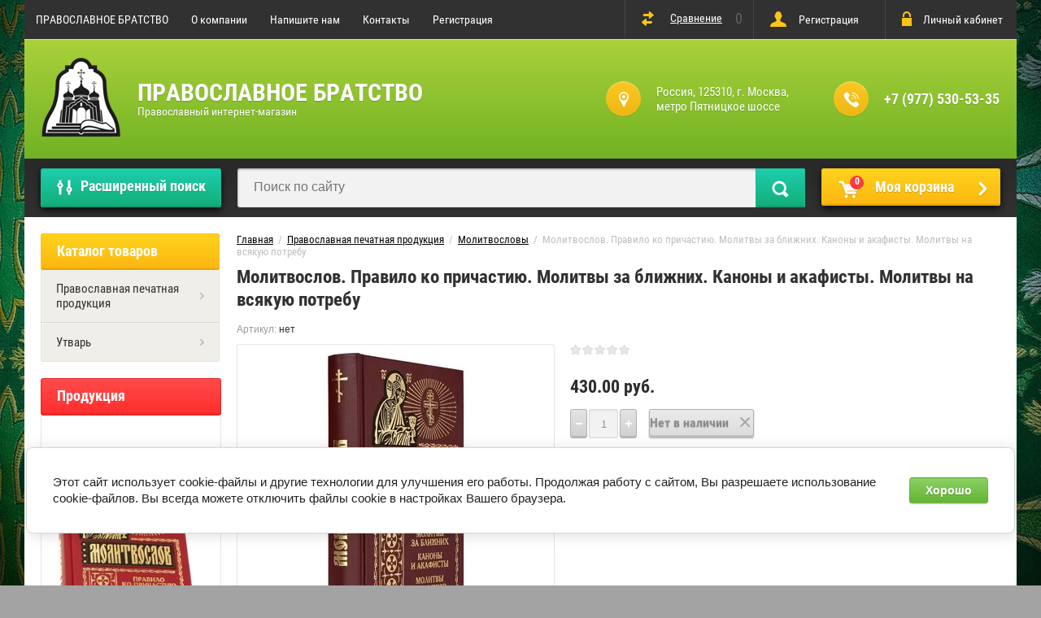

--- FILE ---
content_type: text/html; charset=utf-8
request_url: http://pravoslavnoebratstvo.ru/shop/product/molitvoslov-pravilo-ko-prichastiyu-molitvy-za-blizhnikh-kanony-i-akafisty-molitvy-na-vsyakuyu-potrebu
body_size: 15272
content:

	<!doctype html>
<html lang="ru">
<head>
<meta charset="utf-8">
<meta name="robots" content="all"/>
<title>Молитвослов. Правило ко причастию. Молитвы за ближних. Каноны и акафисты. Молитвы на всякую потребу</title>
<!-- assets.top -->
<script src="/g/libs/nocopy/1.0.0/nocopy.for.all.js" ></script>
<meta property="og:title" content="Молитвослов. Правило ко причастию. Молитвы за ближних. Каноны и акафисты. Молитвы на всякую потребу">
<meta name="twitter:title" content="Молитвослов. Правило ко причастию. Молитвы за ближних. Каноны и акафисты. Молитвы на всякую потребу">
<meta property="og:description" content="Молитвослов. Правило ко причастию. Молитвы за ближних. Каноны и акафисты. Молитвы на всякую потребу">
<meta name="twitter:description" content="Молитвослов. Правило ко причастию. Молитвы за ближних. Каноны и акафисты. Молитвы на всякую потребу">
<meta property="og:image" content="http://pravoslavnoebratstvo.ru/thumb/2/xmY_ilIBbIW23WAZ7n8YqA/350r350/d/64322-1.jpg">
<meta name="twitter:image" content="http://pravoslavnoebratstvo.ru/thumb/2/xmY_ilIBbIW23WAZ7n8YqA/350r350/d/64322-1.jpg">
<meta property="og:image:type" content="image/jpeg">
<meta property="og:image:width" content="350">
<meta property="og:image:height" content="350">
<meta property="og:type" content="website">
<meta property="og:url" content="http://pravoslavnoebratstvo.ru/shop/product/molitvoslov-pravilo-ko-prichastiyu-molitvy-za-blizhnikh-kanony-i-akafisty-molitvy-na-vsyakuyu-potrebu">
<meta property="og:site_name" content="ПРАВОСЛАВНОЕ БРАТСТВО">
<meta name="twitter:card" content="summary">
<!-- /assets.top -->

<meta name="description" content="Молитвослов. Правило ко причастию. Молитвы за ближних. Каноны и акафисты. Молитвы на всякую потребу">
<meta name="keywords" content="Молитвослов. Правило ко причастию. Молитвы за ближних. Каноны и акафисты. Молитвы на всякую потребу">
<meta name="SKYPE_TOOLBAR" content="SKYPE_TOOLBAR_PARSER_COMPATIBLE">
<meta name="viewport" content="width=device-width, initial-scale=1.0, maximum-scale=1.0, user-scalable=no">
<meta name="format-detection" content="telephone=no">
<meta http-equiv="x-rim-auto-match" content="none">

<link rel="stylesheet" href="/g/css/styles_articles_tpl.css">
<script src="/g/libs/jquery/1.10.2/jquery.min.js"></script>

            <!-- 46b9544ffa2e5e73c3c971fe2ede35a5 -->
            <script src='/shared/s3/js/lang/ru.js'></script>
            <script src='/shared/s3/js/common.min.js'></script>
        <link rel='stylesheet' type='text/css' href='/shared/s3/css/calendar.css' /><link rel='stylesheet' type='text/css' href='/shared/highslide-4.1.13/highslide.min.css'/>
<script type='text/javascript' src='/shared/highslide-4.1.13/highslide-full.packed.js'></script>
<script type='text/javascript'>
hs.graphicsDir = '/shared/highslide-4.1.13/graphics/';
hs.outlineType = null;
hs.showCredits = false;
hs.lang={cssDirection:'ltr',loadingText:'Загрузка...',loadingTitle:'Кликните чтобы отменить',focusTitle:'Нажмите чтобы перенести вперёд',fullExpandTitle:'Увеличить',fullExpandText:'Полноэкранный',previousText:'Предыдущий',previousTitle:'Назад (стрелка влево)',nextText:'Далее',nextTitle:'Далее (стрелка вправо)',moveTitle:'Передвинуть',moveText:'Передвинуть',closeText:'Закрыть',closeTitle:'Закрыть (Esc)',resizeTitle:'Восстановить размер',playText:'Слайд-шоу',playTitle:'Слайд-шоу (пробел)',pauseText:'Пауза',pauseTitle:'Приостановить слайд-шоу (пробел)',number:'Изображение %1/%2',restoreTitle:'Нажмите чтобы посмотреть картинку, используйте мышь для перетаскивания. Используйте клавиши вперёд и назад'};</script>
<link rel="icon" href="/favicon.png" type="image/png">
	<link rel="apple-touch-icon" href="/thumb/2/LWXycLAsrYVHUeczKuvz_w/r/favicon.png">
	<link rel="apple-touch-icon" sizes="57x57" href="/thumb/2/cSiQoKjZkTMIo0ziQoXd3Q/57c57/favicon.png">
	<link rel="apple-touch-icon" sizes="60x60" href="/thumb/2/ADHYAP_QOPaTX7kCwZk1yQ/60c60/favicon.png">
	<link rel="apple-touch-icon" sizes="72x72" href="/thumb/2/NUeGOwT7ccqi0vKCk5c7CQ/72c72/favicon.png">
	<link rel="apple-touch-icon" sizes="76x76" href="/thumb/2/hXphuvuCGMlCNmPwtBK8JQ/76c76/favicon.png">
	<link rel="apple-touch-icon" sizes="114x114" href="/thumb/2/eu_DCr8HaH-4Fl9Q5T1Yug/114c114/favicon.png">
	<link rel="apple-touch-icon" sizes="120x120" href="/thumb/2/3MmgBXK7FEpfGfzqoDIQig/120c120/favicon.png">
	<link rel="apple-touch-icon" sizes="144x144" href="/thumb/2/j9LDtrtN_JRbLahuwp6tEA/144c144/favicon.png">
	<link rel="apple-touch-icon" sizes="152x152" href="/thumb/2/hJpSN6oEQd3e9064W7B_Jg/152c152/favicon.png">
	<link rel="apple-touch-icon" sizes="180x180" href="/thumb/2/f_vyPxiafrQ-f6zkloMaLQ/180c180/favicon.png">
	
	<meta name="msapplication-TileImage" content="/thumb/2/bmMZwZpxmRExzY98ed18Wg/c/favicon.png">
	<meta name="msapplication-square70x70logo" content="/thumb/2/u4ZCgXlIt0M0m6gZuZtRyQ/70c70/favicon.png">
	<meta name="msapplication-square150x150logo" content="/thumb/2/foNNC3kvbPYBac4AKEENng/150c150/favicon.png">
	<meta name="msapplication-wide310x150logo" content="/thumb/2/4xXaTyEaqfQGm4mLgRUUfg/310c150/favicon.png">
	<meta name="msapplication-square310x310logo" content="/thumb/2/rmdEXcb0zBLSx3J7TTuAiw/310c310/favicon.png">

<link rel='stylesheet' type='text/css' href='/t/images/__csspatch/2/patch.css'/>

<!--s3_require-->
<link rel="stylesheet" href="/g/basestyle/1.0.1/user/user.css" type="text/css"/>
<link rel="stylesheet" href="/g/basestyle/1.0.1/cookie.message/cookie.message.css" type="text/css"/>
<link rel="stylesheet" href="/g/s3/lp/css//jquery.ui.datepicker.css" type="text/css"/>
<link rel="stylesheet" href="/g/basestyle/1.0.1/user/user.green.css" type="text/css"/>
<script type="text/javascript" src="/g/basestyle/1.0.1/user/user.js" async></script>
<link rel="stylesheet" href="/g/basestyle/1.0.1/cookie.message/cookie.message.green.css" type="text/css"/>
<script type="text/javascript" src="/g/basestyle/1.0.1/cookie.message/cookie.message.js" async></script>
<!--/s3_require-->

			
		
		
		
			<link rel="stylesheet" type="text/css" href="/g/shop2v2/default/css/theme.less.css">		
			<script type="text/javascript" src="/g/printme.js"></script>
		<script type="text/javascript" src="/g/shop2v2/default/js/tpl.js"></script>
		<script type="text/javascript" src="/g/shop2v2/default/js/baron.min.js"></script>
		
			<script type="text/javascript" src="/g/shop2v2/default/js/shop2.2.js"></script>
		
	<script type="text/javascript">shop2.init({"productRefs": [],"apiHash": {"getPromoProducts":"b5505337032db3b9f39fc9fff42334f0","getSearchMatches":"40ae3a4f85fd89d455672b651ef0a665","getFolderCustomFields":"2df29f433dbcfa1f7caa0486a7f4f3b5","getProductListItem":"42cfd895178367344644710d01d8e142","cartAddItem":"bc3aa5938e8bdb06b9e390638a1f370e","cartRemoveItem":"ae536e0ce1f0de7e9be21fbbe0ae84c5","cartUpdate":"5faedc126705bab492036218700325a0","cartRemoveCoupon":"0bcc203532d0bd026368a119b5acfe42","cartAddCoupon":"f4869561f4260d1830846f0df18263a8","deliveryCalc":"baf4f05fceee1b3f0f8ddbb852801b7f","printOrder":"037c0a9906ac9f5b63c6d4f021008e9c","cancelOrder":"81d571e1accaed5d4480f231b4f286cc","cancelOrderNotify":"2c6c8181ab984fe66d6864680972dcc2","repeatOrder":"3b5a91eb9ef5dae3e99929bc9ca9a3e5","paymentMethods":"43004d1d855450f411f3190116c79c10","compare":"ef6793ff6b4a8a80a3f8d32021cb1b7d"},"hash": null,"verId": 2004984,"mode": "product","step": "","uri": "/shop","IMAGES_DIR": "/d/","my": {"list_picture_enlarge":true,"accessory":"\u0410\u043a\u0441\u0441\u0435\u0441\u0441\u0443\u0430\u0440\u044b","kit":"\u041d\u0430\u0431\u043e\u0440","recommend":"\u0420\u0435\u043a\u043e\u043c\u0435\u043d\u0434\u0443\u0435\u043c\u044b\u0435","similar":"\u041f\u043e\u0445\u043e\u0436\u0438\u0435","modification":"\u041c\u043e\u0434\u0438\u0444\u0438\u043a\u0430\u0446\u0438\u0438","unique_values":true,"pricelist_options_toggle":true,"special_alias":"\u0421\u043f\u0435\u0446.","new_alias":"\u041d\u043e\u0432\u0438\u043d\u043a\u0430"},"shop2_cart_order_payments": 3,"cf_margin_price_enabled": 0,"maps_yandex_key":"","maps_google_key":""});</script>
<style type="text/css">.product-item-thumb {width: 172px;}.product-item-thumb .product-image, .product-item-simple .product-image {height: 162px;width: 172px;}.product-item-thumb .product-amount .amount-title {width: 76px;}.product-item-thumb .product-price {width: 122px;}.shop2-product .product-side-l {width: 389px;}.shop2-product .product-image {height: 389px;width: 389px;}.shop2-product .product-thumbnails li {width: 119px;height: 119px;}</style>
 	<link rel="stylesheet" href="/t/v980/images/theme0/theme.scss.css">

<script type='text/javascript' src="/g/s3/misc/eventable/0.0.1/s3.eventable.js"></script>
<script type='text/javascript' src="/g/s3/misc/math/0.0.1/s3.math.js"></script>
<script type='text/javascript' src="/g/s3/menu/allin/0.0.2/s3.menu.allin.js"></script>

<link rel="stylesheet" href="/g/s3/lp/css//lightgallery.min.css">
<script type='text/javascript' src="/g/s3/lp/js//lightgallery.min.js"></script>
<script type='text/javascript' src="/g/s3/lp/js//lg-zoom.min.js"></script>

<script src="/g/templates/shop2/2.53.2/js/owl.carousel.min.js" charset="utf-8"></script>
<script src="/g/templates/shop2/2.53.2/js/jquery.formstyler.min.js"></script>
<script src="/g/templates/shop2/2.53.2/js/jquery.responsiveTabs.min.js"></script>
<script src="/g/templates/shop2/2.53.2/js/animit.min.js"></script>
<script src="/g/templates/shop2/2.53.2/js/nouislider.min.js" charset="utf-8"></script>
<script src="/g/templates/shop2/2.53.2/js/one.line.menu.js"></script>
<script src="/g/s3/misc/form/1.2.0/s3.form.js"></script>
<script src="/g/templates/shop2/2.53.2/js/main.js" charset="utf-8"></script>
<!--[if lt IE 10]>
<script src="/g/libs/ie9-svg-gradient/0.0.1/ie9-svg-gradient.min.js"></script>
<script src="/g/libs/jquery-placeholder/2.0.7/jquery.placeholder.min.js"></script>
<script src="/g/libs/jquery-textshadow/0.0.1/jquery.textshadow.min.js"></script>
<script src="/g/s3/misc/ie/0.0.1/ie.js"></script>
<![endif]-->
<!--[if lt IE 9]>
<script src="/g/libs/html5shiv/html5.js"></script>
<![endif]-->
</head>
<body style="background-image: url('/d/272093_4009.jpg');" class="no-repeat">
<div class="overlay-bg"></div>
	<div class="site-wrapper">
		<div class="top-menu-onlinefix-wrapper">
			<div class="top-menu-online-scroller">
				<div class="top-menu-title">Меню</div>
				<div class="top-menu-close"></div>			
					<ul class="top-menu"><li class="opened active"><a href="/" >ПРАВОСЛАВНОЕ БРАТСТВО</a></li><li><a href="/o-kompanii" >О компании</a><ul class="level-2"><li><a href="/otzyvy-o-nas" >Отзывы о нас</a></li><li><a href="/news" >Новости</a></li><li><a href="/poleznyye-stati" >Полезные статьи</a></li></ul></li><li><a href="/napishite-nam" >Напишите нам</a></li><li><a href="/kontakty" >Контакты</a></li><li><a href="/user" >Регистрация</a></li></ul>			</div>
		</div>
		<div class="search-onlinefix-wrapper">
			<div class="search-online-scroller">
				<div class="search-online-title">Расширенный поиск </div>
				<div class="search-online-close"></div>
				<div class="search-onlinefix">
					
    
<div class="search-online-store">


	<div class="block-body">
		<form class="dropdown" action="/shop/search" enctype="multipart/form-data">
			<input type="hidden" name="sort_by" value="">

							<div class="field text">
					<label for="s[name]"></label>
					<label class="input"><input placeholder="Название" type="text" name="s[name]" id="s[name]" value=""></label>
				</div>
						
			            <div class="row search_price range_slider_wrapper">
                <div class="row-title">Цена</div>
                <div class="input_range_slider"></div>
                <div class="price_range clear-self">
                    <div class="range-input-wrap"><input name="s[price][min]" type="text" size="5" class="small low" value="0" /></div>
                    <span class="s1"></span>
                    <div class="range-input-wrap"><input name="s[price][max]" type="text" size="5" class="small hight" data-max="40000" value="200000" /></div>
                </div>   
            </div>
            
<!-- 							<div class="field dimension clear-self">
					<span class="field-title">Цена (руб.):</span><br>
					<label class="start">
						<span class="input"><input name="s[price][min]" placeholder="от" type="text" value=""></span>
					</label>
					<label class="end">
						<span class="input"><input name="s[price][max]" placeholder="до" type="text" value=""></span>
					</label>
				</div>
			 -->

							<div class="field text">
					<label class="field-title" for="s[article]">Артикул:</label>
					<label class="input"><input type="text" name="s[article]" id="s[article]" value=""></label>
				</div>
			
							<div class="field text">
					<label class="field-title" for="search_text">Текст:</label>
					<label class="input"><input type="text" name="search_text" id="search_text"  value=""></label>
				</div>
						
							<div class="field select">
					<span class="field-title">Выберите категорию:</span>
					<select name="s[folder_id]" id="s[folder_id]">
						<option value="">Все</option>
																											                            <option value="47797261" >
	                                 Православная печатная продукция
	                            </option>
	                        														                            <option value="47797661" >
	                                &raquo; Молитвословы
	                            </option>
	                        														                            <option value="47797861" >
	                                &raquo; Акафисты
	                            </option>
	                        														                            <option value="54356261" >
	                                &raquo; Псалтири
	                            </option>
	                        														                            <option value="58964061" >
	                                &raquo; Православная детская литература
	                            </option>
	                        														                            <option value="59640661" >
	                                &raquo; Священное писание
	                            </option>
	                        														                            <option value="86363061" >
	                                &raquo; Святоотеческая литература
	                            </option>
	                        														                            <option value="116449461" >
	                                &raquo; Православная художественная литература
	                            </option>
	                        														                            <option value="119472061" >
	                                &raquo; Азы православия
	                            </option>
	                        														                            <option value="86706904" >
	                                &raquo; Православные книги в кожаном переплете
	                            </option>
	                        														                            <option value="47798061" >
	                                 Утварь
	                            </option>
	                        														                            <option value="47800661" >
	                                &raquo; Свечи
	                            </option>
	                        														                            <option value="47801061" >
	                                &raquo;&raquo; Номерные
	                            </option>
	                        														                            <option value="47801261" >
	                                &raquo;&raquo; Конусные
	                            </option>
	                        														                            <option value="294005261" >
	                                &raquo;&raquo; Свечи для домашней молитвы
	                            </option>
	                        														                            <option value="8468851" >
	                                &raquo;&raquo; Сорокоустные свечи
	                            </option>
	                        														                            <option value="47801461" >
	                                &raquo; Неугасимые лампады
	                            </option>
	                        														                            <option value="47801661" >
	                                &raquo; Иконы
	                            </option>
	                        														                            <option value="69141861" >
	                                &raquo;&raquo; Иконы прямая печать
	                            </option>
	                        														                            <option value="131959461" >
	                                &raquo;&raquo; Иконы гальваника посеребрение
	                            </option>
	                        														                            <option value="131959861" >
	                                &raquo;&raquo; Иконы медь
	                            </option>
	                        														                            <option value="294735861" >
	                                &raquo; Ремни кожаные
	                            </option>
	                        														                            <option value="190126105" >
	                                &raquo; Браслеты православные
	                            </option>
	                        														                            <option value="190135705" >
	                                &raquo;&raquo; Браслеты с молитвой плетёные
	                            </option>
	                        														                            <option value="190840505" >
	                                &raquo; Православные чётки
	                            </option>
	                        											</select>
				</div>

				<div id="shop2_search_custom_fields"></div>
			
						
							<div class="field select">
					<span class="field-title">Производитель:</span>
					<select name="s[vendor_id]">
						<option value="">Все</option>          
	                    	                        <option value="5069309" >Ника</option>
	                    					</select>
				</div>
			
							<div class="field select">
					<span class="field-title">Новинка:</span>
					<select name="s[new]">
						<option value="">Все</option>
	                    <option value="1">да</option>
	                    <option value="0">нет</option>
					</select>
				</div>
			
							<div class="field select">
					<span class="field-title">Спецпредложение:</span>
					<select name="s[special]">
						<option value="">Все</option>
	                    <option value="1">да</option>
	                    <option value="0">нет</option>
					</select>
				</div>
			
							<div class="field select">
					<span class="field-title">Результатов на странице:</span>
					<select name="s[products_per_page]">
									            				            				            <option value="5">5</option>
			            				            				            <option value="20" selected="selected">20</option>
			            				            				            <option value="35">35</option>
			            				            				            <option value="50">50</option>
			            				            				            <option value="65">65</option>
			            				            				            <option value="80">80</option>
			            				            				            <option value="95">95</option>
			            					</select>
				</div>
			
			<div class="submit">
				<button type="submit" class="search-btn">Найти</button>
			</div>
		<re-captcha data-captcha="recaptcha"
     data-name="captcha"
     data-sitekey="6LcYvrMcAAAAAKyGWWuW4bP1De41Cn7t3mIjHyNN"
     data-lang="ru"
     data-rsize="invisible"
     data-type="image"
     data-theme="light"></re-captcha></form>
	</div>
</div><!-- Search Form -->				</div>
			</div>
		</div>
		<div class="categor-onlinefix-wrapper">
			<div class="categor-online-scroller">
				<div class="categor-online-title">Каталог товаров</div>
				<div class="categor-online-close"></div>
				<div class="categor-onlinefix">
					<ul class="left-categor"><li class="opened"><a href="/shop/folder/pravoslavnaya-pechatnaya-produktsiya" >Православная печатная продукция</a><ul class="level-2"><li class="opened active"><a href="/shop/folder/molitvoslovy" >Молитвословы</a></li><li><a href="/shop/folder/akafisty" >Акафисты</a></li><li><a href="/shop/folder/psaltiri" >Псалтири</a></li><li><a href="/shop/folder/detskaya-pravoslavnaya-literatura" >Православная детская литература</a></li><li><a href="/shop/folder/svyashennoe-pisanie" >Священное писание</a></li><li><a href="/shop/folder/svyatootecheskaya-literatura" >Святоотеческая литература</a></li><li><a href="/shop/folder/pravoslavnaya-khudozhestvennaya-literatura" >Православная художественная литература</a></li><li><a href="/shop/folder/azy-pravoslaviya" >Азы православия</a></li><li><a href="/shop/folder/pravoslavnye-knigi-v-kozhanom-pereplete" >Православные книги в кожаном переплете</a></li></ul></li><li><a href="/shop/folder/utvar" >Утварь</a><ul class="level-2"><li><a href="/shop/folder/svechi-nomernyye" >Свечи</a><ul class="level-3"><li><a href="/shop/folder/nomernyye" >Номерные</a></li><li><a href="/shop/folder/konusnyye" >Конусные</a></li><li><a href="/shop/folder/svechi-dlya-domashney-molitvy" >Свечи для домашней молитвы</a></li><li><a href="/shop/folder/sorokoustnye-svechi" >Сорокоустные свечи</a></li></ul></li><li><a href="/shop/folder/neugasimyye-lampady" >Неугасимые лампады</a></li><li><a href="/shop/folder/ikony" >Иконы</a><ul class="level-3"><li><a href="/shop/folder/ikony-pryamaya-pechat" >Иконы прямая печать</a></li><li><a href="/shop/folder/ikony-poserebreniye" >Иконы гальваника посеребрение</a></li><li><a href="/shop/folder/ikony-med" >Иконы медь</a></li></ul></li><li><a href="/shop/folder/remni-kozhanyye" >Ремни кожаные</a></li><li><a href="/shop/folder/braslety-pravoslavnye" >Браслеты православные</a><ul class="level-3"><li><a href="/shop/folder/braslety-s-pravoslavnoj-molitvoj" >Браслеты с молитвой плетёные</a></li></ul></li><li><a href="/shop/folder/pravoslavnye-chetki" >Православные чётки</a></li></ul></li></ul>				</div>
			</div>
		</div>
				<header role="banner" class="site-header">
			<div class="top-block">
				<div class="left-side">
					<div class="top-menu-btn"></div>
					<ul class="top-menu"><li class="opened active"><a href="/" >ПРАВОСЛАВНОЕ БРАТСТВО</a></li><li><a href="/o-kompanii" >О компании</a><ul class="level-2"><li><a href="/otzyvy-o-nas" >Отзывы о нас</a></li><li><a href="/news" >Новости</a></li><li><a href="/poleznyye-stati" >Полезные статьи</a></li></ul></li><li><a href="/napishite-nam" >Напишите нам</a></li><li><a href="/kontakty" >Контакты</a></li><li><a href="/user" >Регистрация</a></li></ul>				</div>
				<div class="right-side">
					
	
	<div class="shop2-panel" id="shop2-panel">
		<div class="shop2-panel-content">
						<a class="shop2-panel-btn disabled">Оформить заказ</a>
			
			<div class="shop2-panel-cart">
				<a class="shop2-panel-link-disabled">Корзина</a>
				<div class="shop2-panel-count">0</div>
					
				<div class="shop2-panel-total">
											пусто
									</div>
			</div>
			
							<div class="shop2-panel-compare">
					<a target="_blank" class="shop2-panel-link-disabled">Сравнение</a>
					<div class="shop2-panel-count">0</div>
				</div>
					</div>
	</div>

					<div class="block-user">
	<a href="/user/register" class="register">Регистрация</a>
	<div class="block-title">Личный кабинет</div>
	<div class="block-body">
					<form method="post" action="/user">
				<div class="block-body-in">
				<input type="hidden" name="mode" value="login">
				<div class="field name">
					<label class="input"><input type="text" name="login" id="login" tabindex="1" value="" placeholder="Логин, e-mail"></label>
				</div>
				<div class="field password clear-self">
					<label class="input pass"><input type="password" name="password" id="password" tabindex="2" value="" placeholder="Пароль"></label>
					<button type="submit">вход</button>
					<a href="/user/forgot_password" class="forgot">Забыли пароль?</a>
				</div>
				</div>
			<re-captcha data-captcha="recaptcha"
     data-name="captcha"
     data-sitekey="6LcYvrMcAAAAAKyGWWuW4bP1De41Cn7t3mIjHyNN"
     data-lang="ru"
     data-rsize="invisible"
     data-type="image"
     data-theme="light"></re-captcha></form>
			</div>
</div>				</div>
			</div>
			<div class="bot-block">
				<div class="left-side">
										<div class="logo">
						<a href="http://pravoslavnoebratstvo.ru"><img src=/thumb/2/hmouqSOt77BrnQ-OiQpf7g/100r/d/logo-pravoslavnoye-bratstvo.png alt="/"></a>
					</div>
										<div class="site-name-wrapper">
						<div class="site-name"><a href="http://pravoslavnoebratstvo.ru">ПРАВОСЛАВНОЕ БРАТСТВО</a></div>
						<div class="site-description">Православный интернет-магазин</div>
					</div>
				</div>
				<div class="right-side">
					
										<div class="site-adres">
						<span class="s1"></span>
						<span class="s2">
							Россия, 125310, г. Москва, метро Пятницкое шоссе
						</span>
					</div>
															<div class="site-phone"><span class="s1"></span>
						<span class="s2">
															<a href="tel:+7 (977) 530-53-35">+7 (977) 530-53-35</a>
													</span>
					</div>
									</div>
			</div>
		</header> <!-- .site-header -->
		<div class="search-panel-wrapper" style="margin-bottom: 20px;" >
			<div class="site-categor-btn">Каталог товаров</div>
			<div class="search-online-btn">Расширенный поиск</div>
			<div class="site-search-wrapper">
				<div class="search-online-btn">Расширенный поиск</div>
				<div class="site-search">
					<form action="/search" method="get" class="clear-self">
						<div class="form-inner clear-self">
						<button type="submit" value="найти">Найти</button>	
							<label>
								<input type="text" placeholder="Поиск по сайту" name="search" value="">
							</label>
								
						</div>
					<re-captcha data-captcha="recaptcha"
     data-name="captcha"
     data-sitekey="6LcYvrMcAAAAAKyGWWuW4bP1De41Cn7t3mIjHyNN"
     data-lang="ru"
     data-rsize="invisible"
     data-type="image"
     data-theme="light"></re-captcha></form>
				</div>
			</div>
			<div id="shop2-cart-preview">
	<a href="/shop/cart">
		
		<span>0</span>
		
		Моя корзина
	</a>
	</div><!-- Cart Preview -->		</div>
				<div class="owl-dots-wrapper"></div>
		<div class="site-container">
			<aside role="complementary" class="site-sidebar left">
				<div class="left-categor-wrapper">
					<div class="left-categor-title">Каталог товаров</div>
					<ul class="left-categor"><li class="opened"><a href="/shop/folder/pravoslavnaya-pechatnaya-produktsiya" >Православная печатная продукция</a><ul class="level-2"><li class="opened active"><a href="/shop/folder/molitvoslovy" >Молитвословы</a></li><li><a href="/shop/folder/akafisty" >Акафисты</a></li><li><a href="/shop/folder/psaltiri" >Псалтири</a></li><li><a href="/shop/folder/detskaya-pravoslavnaya-literatura" >Православная детская литература</a></li><li><a href="/shop/folder/svyashennoe-pisanie" >Священное писание</a></li><li><a href="/shop/folder/svyatootecheskaya-literatura" >Святоотеческая литература</a></li><li><a href="/shop/folder/pravoslavnaya-khudozhestvennaya-literatura" >Православная художественная литература</a></li><li><a href="/shop/folder/azy-pravoslaviya" >Азы православия</a></li><li><a href="/shop/folder/pravoslavnye-knigi-v-kozhanom-pereplete" >Православные книги в кожаном переплете</a></li></ul></li><li><a href="/shop/folder/utvar" >Утварь</a><ul class="level-2"><li><a href="/shop/folder/svechi-nomernyye" >Свечи</a><ul class="level-3"><li><a href="/shop/folder/nomernyye" >Номерные</a></li><li><a href="/shop/folder/konusnyye" >Конусные</a></li><li><a href="/shop/folder/svechi-dlya-domashney-molitvy" >Свечи для домашней молитвы</a></li><li><a href="/shop/folder/sorokoustnye-svechi" >Сорокоустные свечи</a></li></ul></li><li><a href="/shop/folder/neugasimyye-lampady" >Неугасимые лампады</a></li><li><a href="/shop/folder/ikony" >Иконы</a><ul class="level-3"><li><a href="/shop/folder/ikony-pryamaya-pechat" >Иконы прямая печать</a></li><li><a href="/shop/folder/ikony-poserebreniye" >Иконы гальваника посеребрение</a></li><li><a href="/shop/folder/ikony-med" >Иконы медь</a></li></ul></li><li><a href="/shop/folder/remni-kozhanyye" >Ремни кожаные</a></li><li><a href="/shop/folder/braslety-pravoslavnye" >Браслеты православные</a><ul class="level-3"><li><a href="/shop/folder/braslety-s-pravoslavnoj-molitvoj" >Браслеты с молитвой плетёные</a></li></ul></li><li><a href="/shop/folder/pravoslavnye-chetki" >Православные чётки</a></li></ul></li></ul>				</div>
								<div class="edit-block">
					<div class="edit-block-title">Продукция</div>
					<div class="edit-block-body"><p>&nbsp;</p>

<p>&nbsp;</p>

<p><a href="/shop/folder/molitvoslovy"><img alt="1-0364" height="300" src="/thumb/2/9E53T3pyWq6dgU9Rab_jwg/360r300/d/1-0364.jpg" style="border-width: 0" width="229" /></a></p>

<p>&nbsp;</p>

<p>&nbsp;</p>

<p><a href="/shop/folder/akafisty"><img alt="696d3b81ac00c1e9a392cd34c035568d" height="300" src="/thumb/2/ipG0_C2bZGlWBP-uQiaZkA/360r300/d/696d3b81ac00c1e9a392cd34c035568d.jpg" style="border-width: 0" width="201" /></a></p>

<p>&nbsp;</p>

<p>&nbsp;</p>

<p><a href="/shop/folder/psaltiri"><img alt="1021199816" height="300" src="/thumb/2/itZMgjGA8srRaFQQCuCQeA/360r300/d/1021199816.jpg" style="border-width: 0" width="201" /></a></p>

<p>&nbsp;</p>

<p>&nbsp;</p>

<p>&nbsp;</p>

<p><a href="/shop/folder/detskaya-pravoslavnaya-literatura"><img alt="pravoslavnyj-bukvar-dlya-malyshej-i-ih-roditelej-16582-449984" height="300" src="/thumb/2/syoy-5QFWEcr47Qp5JLj2w/360r300/d/pravoslavnyj-bukvar-dlya-malyshej-i-ih-roditelej-16582-449984.jpg" style="border-width: 0" width="200" /></a></p>

<p>&nbsp;</p>

<p>&nbsp;</p>

<p>&nbsp;</p>

<p><a href="/shop/folder/svyashennoe-pisanie"><img alt="bibliya-knigi-svyaschennogo-pisaniya-vethogo-i-novogo-zaveta-na-russkom-sinodal-nyy-perevod--95049-467519" height="300" src="/thumb/2/ghKR_MLk6PzwIVR2QkI6wA/360r300/d/bibliya-knigi-svyaschennogo-pisaniya-vethogo-i-novogo-zaveta-na-russkom-sinodal-nyy-perevod_95049-467519.jpg" style="border-width: 0" width="200" /></a></p>

<p>&nbsp;</p>

<p>&nbsp;</p>

<p>&nbsp;</p>

<p><a href="/shop/folder/svyatootecheskaya-literatura"><img alt="111589-1" height="300" src="/thumb/2/eRF21EBZSm8OsKHnvEtpeQ/360r300/d/111589-1.jpg" style="border-width: 0" width="150" /></a></p>

<p>&nbsp;</p>

<p>&nbsp;</p>

<p><a href="/shop/folder/pravoslavnaya-khudozhestvennaya-literatura"><img alt="otets_arseniy" height="300" src="/thumb/2/gvmEwnfL7bJMRsfqCftzYg/360r300/d/otets_arseniy_0.jpg" style="border-width: 0" width="220" /></a></p>

<p>&nbsp;</p>

<p>&nbsp;</p>

<p>&nbsp;</p>

<p><a href="/shop/folder/azy-pravoslaviya"><img alt="azy-pravoslaviya-rukovodstvo-obretshim-veru-1793-468055" class="" src="/thumb/2/Ag_gRY3VJ2ttqGN2LzD_wg/360r300/d/azy-pravoslaviya-rukovodstvo-obretshim-veru-1793-468055.jpg" style="border-width:0" title="" /></a></p>

<p>&nbsp;</p>

<p><a href="/shop/folder/ikony-pryamaya-pechat"><img alt="pramaya1_250x250" src="/thumb/2/xw6K4ANrtORIOI33QDKoWA/360r300/d/pramaya1_250x250.jpg" style="border-width: 0px; width: 234px; height: 212px;" title="ИКОНЫ ПРЯМАЯ ПЕЧАТЬ" /></a></p>

<p>&nbsp;</p>

<p><a href="/shop/folder/ikony-poserebreniye"><img alt="241412" src="/thumb/2/KBulWFafVDTd4gmdI6ZKKQ/360r300/d/241412.jpg" style="border-width: 0px; width: 200px; height: 300px;" title="ИКОНЫ ПОСЕРЕБРЕНИЕ" /></a></p>

<p>&nbsp;</p>

<p><a href="/shop/folder/ikony-med"><img alt="23440_0_01" src="/thumb/2/2pEII48tUE-wLvA3v05pmw/180r160/d/23440_0_01.jpg" style="border-width: 0px; width: 180px; height: 129px;" title="ИКОНЫ МЕДЬ" /></a></p>

<p>&nbsp;</p>

<p><a href="/shop/folder/nomernyye"><img alt="fdd031fda27e45b9e8daffbe250e21fb" src="/thumb/2/3TMnno7D8bRlSZZwZBKeFg/580r450/d/fdd031fda27e45b9e8daffbe250e21fb.jpg" style="border-width: 0px; width: 237px; height: 274px;" title="СВЕЧИ НОМЕРНЫЕ" /></a></p>

<p>&nbsp;</p>

<p><a href="/shop/folder/konusnyye"><img alt="261373373_w640_h640_img_2680" src="/thumb/2/f3UjqoWKOA7ysyKJ0Qu2ww/360r300/d/261373373_w640_h640_img_2680.jpg" style="border-width: 0px; width: 234px; height: 206px;" title="СВЕЧИ КОНУСНЫЕ" /></a></p>

<p>&nbsp;</p>

<p>&nbsp;</p>

<div id="" style="left: 21px; top: 207px;">&nbsp;</div>

<div id="" style="left: 21px; top: 869px;">&nbsp;</div>

<div id="" style="left: 21px; top: 1054px;">&nbsp;</div>

<div id="" style="left: 20px; top: 20px;">&nbsp;</div>

<div id="" style="left: 21px; top: 21px;">&nbsp;</div>

<div id="" style="left: 21px; top: 21px;">&nbsp;</div>

<div id="" style="left: 20px; top: 986px;">&nbsp;</div>

<div id="" style="left: 21px; top: 2544px;">&nbsp;</div>

<div id="" style="left: 21px; top: 2306px;">&nbsp;</div></div>
				</div>
							</aside> <!-- .site-sidebar.left -->
			

			<main role="main" class="site-main">
									
<div class="site-path" data-url="/"><a href="/">Главная</a>  /  <a href="/shop/folder/pravoslavnaya-pechatnaya-produktsiya">Православная печатная продукция</a>  /  <a href="/shop/folder/molitvoslovy">Молитвословы</a>  /  Молитвослов. Правило ко причастию. Молитвы за ближних. Каноны и акафисты. Молитвы на всякую потребу</div>					<h1>Молитвослов. Правило ко причастию. Молитвы за ближних. Каноны и акафисты. Молитвы на всякую потребу</h1>
				
				
	<div class="shop2-cookies-disabled shop2-warning hide"></div>
	
	
	
		
							
			
							
			
							
			
		
					


	
					
	
	
					<div class="shop2-product-article"><span>Артикул:</span> нет</div>
	
	<form 
	method="post" 
	action="/shop?mode=cart&amp;action=add" 
	accept-charset="utf-8"
	class="shop-product clear-self">

	<input type="hidden" name="kind_id" value="156059661"/>
	<input type="hidden" name="product_id" value="119141061"/>
	<input type="hidden" name="meta" value='null'/>
	
	<div class="product-side-l">
		<div class="product-image" title="Молитвослов. Правило ко причастию. Молитвы за ближних. Каноны и акафисты. Молитвы на всякую потребу">
			 	 								<a href="/d/64322-1.jpg" class="product-image-a">
				  <img src="/thumb/2/6MdKsfbrYt4gsUpDyv2axg/389r389/d/64322-1.jpg"  />
				</a>
													<div class="verticalMiddle"></div>
		</div>	 
			</div>

	<div class="product-side-r">
		<div class="form-add">
			<div class="product-price">
				<div class="stars-wrap">
						
	
	<div class="tpl-rating-block">Рейтинг:<div class="tpl-stars"><div class="tpl-rating" style="width: 0%;"></div></div>(0 голосов)</div>

					</div>
									<div class="new_flags" style="padding: 0 0 10px;">
											</div>
												<div class="roduct-price-wrapper">
						<div class="price-current">
		<strong>430.00</strong> руб.			</div>
						
				</div>
													<div class="shop-product-button-wrapper">
						
	<div class="product-amount">
					<div class="amount-title">Количество:</div>
							<div class="shop2-product-amount disabled">
				<button type="button" class="mi" disabled="disabled"></button><input type="text" maxlength="4" disabled="disabled" value="1" /><button type="button" class="pl" disabled="disabled"></button>
			</div>
			</div>
						
			<button class="shop-product-button type-3 notavailable" 
		disabled="disabled" type="submit">
		<span class="s1">Нет в наличии</span><span class="s2"></span>
		</button>
	
							
					</div>
							</div>
			
			
 
		
			<ul class="product-options">
			<div class="product-compare">
			<span class="s1"></span>
			<label>
				<input type="checkbox" value="156059661"/>
				Сравнить
			</label>
		</div>
		
</ul>
	
							<div class="yashare">
					<script src="https://yastatic.net/es5-shims/0.0.2/es5-shims.min.js"></script>
					<script src="https://yastatic.net/share2/share.js"></script>
				
					
					<style type="text/css">
						div.yashare span.b-share a.b-share__handle img,
						div.yashare span.b-share a.b-share__handle span {
							background-image: url("https://yandex.st/share/static/b-share-icon.png");
						}
					</style>
					
					<span class="yashare-header">поделиться</span>
					
					<div class="ya-share2" data-services="messenger,vkontakte,odnoklassniki,telegram,viber,whatsapp"></div>
				</div>
				
		</div>
	</div>
<re-captcha data-captcha="recaptcha"
     data-name="captcha"
     data-sitekey="6LcYvrMcAAAAAKyGWWuW4bP1De41Cn7t3mIjHyNN"
     data-lang="ru"
     data-rsize="invisible"
     data-type="image"
     data-theme="light"></re-captcha></form><!-- Product -->

	



	<div id="product_tabs" class="shop-product-data">
					<ul class="shop-product-tabs">
				<li class="active-tab"><a href="#shop2-tabs-1">Описание</a></li><li data-comments="comments_li" ><a href="#shop2-tabs-01">Отзывы</a></li>
			</ul>

						<div class="shop-product-desc">

								<div class="desc-area active-area" id="shop2-tabs-1">
					<div class="desc-area-body">
						В предлагаемой редакции этот молитвослов впервые был выпущен в 1995 году под руководством известного псковского священника протоиерея Валентина Мордасова. По составлению он сильно отличался от существующих в то время молитвословов, так как содержал большие разделы молитв за ближних и на всякую потребу. Большинство этих молитв было собрано самим отцом Валентином из святоотеческих и подвижнических трудов и постоянно использовалось им в духовной практике. Несмотря на свою необычность, молитвослов почти сразу получил одобрение Святейшего Патриарха Московского и всея Руси Алексия II и приобрел широкую популярность среди верующих. В последующем появилось множество молитвословов похожего содержания, но до сих пор именно этот является одним из наиболее любимых православным народом сборников молитв.<br />
<br />
В настоящем издании для удобства пользования текст молитвослова был унифицирован и систематизирован, полностью сохранив при этом свое содержание. Каноны раздельные.
					</div>
					<div class="shop2-clear-container"></div>
				</div>
								
				
				
				
								
				
				
				

				<div class="desc-area " id="shop2-tabs-01">
					<div class="tpl-comments-wrapper">
						<div class="comments">
	
	
	
			    
		
			<div class="tpl-block-header">Оставьте отзыв</div>

			<div class="tpl-info">
				Заполните обязательные поля <span class="tpl-required">*</span>.
			</div>

			<form action="" method="post" class="tpl-form comments-form">
															<input type="hidden" name="comment_id" value="" />
														 

						<div class="tpl-field">
							<label class="tpl-title" for="d[1]">
								Имя:
																	<span class="tpl-required">*</span>
																							</label>
							
							<div class="tpl-value">
																	<input type="text" size="40" name="author_name" maxlength="" value ="" />
															</div>

							
						</div>
														 

						<div class="tpl-field">
							<label class="tpl-title" for="d[1]">
								E-mail:
																							</label>
							
							<div class="tpl-value">
																	<input type="text" size="40" name="author" maxlength="" value ="" />
															</div>

							
						</div>
														 

						<div class="tpl-field">
							<label class="tpl-title" for="d[1]">
								Комментарий:
																	<span class="tpl-required">*</span>
																							</label>
							
							<div class="tpl-value">
																	<textarea cols="55" rows="10" name="text"></textarea>
															</div>

							
						</div>
														 

						<div class="tpl-field">
							<label class="tpl-title" for="d[1]">
								Оценка:
																							</label>
							
							<div class="tpl-value">
																	
																			<div class="tpl-stars">
											<span>1</span>
											<span>2</span>
											<span>3</span>
											<span>4</span>
											<span>5</span>
											<input name="rating" type="hidden" value="0" />
										</div>
									
															</div>

							
						</div>
									
				<div class="tpl-field">
					<input type="submit" class="tpl-button tpl-button-big" value="Отправить" />
				</div>

			<re-captcha data-captcha="recaptcha"
     data-name="captcha"
     data-sitekey="6LcYvrMcAAAAAKyGWWuW4bP1De41Cn7t3mIjHyNN"
     data-lang="ru"
     data-rsize="invisible"
     data-type="image"
     data-theme="light"></re-captcha></form>
		
	</div>
					</div>
					<div class="shop2-clear-container"></div>
				</div>

			</div><!-- Product Desc -->
		
				<div class="shop2-clear-container"></div>
	</div>


<div class="clear-self"></div>
<div class="product-item-collections-blocks-wrapper">
	<div class="product-item-collections-blocks-in">
			
	</div>
</div>

		<p><a href="javascript:shop2.back()" class="shop2-btn shop2-btn-back">Назад</a></p>

	


	

					<div class="miid-newa-wrapper">
					<div class="news-wrap">
						<div class="news-name"><span>Новости</span> <a href="/news">Все новости</a></div>
						<div class="news-block-wrap">
																					<article class="news-block">
								<div class="news-block-in">
									<time class="news-date" datetime=""></time>
																		<div class="news-title"><a href="/news/article_post/pravoslavnaya-kniga-v-zhizni-sovremennogo-cheloveka">ПРАВОСЛАВНАЯ КНИГА В ЖИЗНИ СОВРЕМЕННОГО ЧЕЛОВЕКА</a></div>
									<div class="news-anonce"><strong>14 марта, отмечается день православной книги. Именно в этот день 1564 года была выпущена первая на Руси печатная книга Ивана Федорова &laquo;Апостол&raquo;. Поговорим о том, что такое православная книга сегодня и какое место она занимает в жизни современного человека.</strong></div>
								</div>
							</article>
																												<article class="news-block">
								<div class="news-block-in">
									<time class="news-date" datetime=""></time>
																		<div class="news-title"><a href="/news/article_post/chto-takoe-pravoslavnaya-literatura-chto-pochitat-pravoslavnomu-o-sovremennoj-pravoslavnoj-literature">Что такое православная литература? Что почитать православному? О современной православной литературе</a></div>
									<div class="news-anonce"><h1>Итак, что же такое православная литература? В 2014 году на площадке НКЦ прошел&nbsp;первый христианский фестиваль искусств &laquo;Пою Богу моему&raquo;, на котором выступали различные певцы, музыканты, художники и фотографы. На литературной секции православные авторы читали свои стихи и обсуждали различные темы православной поэзии. И каждый автор пытался ответить на вопрос, что же такое православная поэзия. В результате сложилось мнение, что православная поэзия, это, во-первых, поэзия православных авторов. Во-вторых, это поэзия, связанная с темой Православия. В-третьих, это любая поэзия любых авторов, призывающая к любви и добру.</h1>

<p>&nbsp;</p></div>
								</div>
							</article>
																				</div>
					</div>
				</div>
							</main> <!-- .site-main -->
		</div>

		<footer role="contentinfo" class="site-footer">
			
			<ul class="bot-menu"><li class="opened active"><a href="/" >ПРАВОСЛАВНОЕ БРАТСТВО</a></li><li><a href="/o-kompanii" >О компании</a></li><li><a href="/napishite-nam" >Напишите нам</a></li><li><a href="/kontakty" >Контакты</a></li><li><a href="/user" >Регистрация</a></li></ul>
			<div class="top-block">
								<div class="site-phone"><span class="s1"></span>
					<span class="s2">
													<a href="tel:+7 (977) 530-53-35">+7 (977) 530-53-35</a>
											</span>
				</div>
												<div class="site-adres">
					<span class="s1"></span>
					<span class="s2">
						Россия, 125310, г. Москва, метро Пятницкое шоссе
					</span>
				</div>
				
								<div class="soc-block-wr">
					<div class="soc-block-title"></div>
										<a target="_blank" href="https://vk.com/pravoslavnoebratstvorus"><img src="/thumb/2/B97j7lwmfZwhroKmlFzNXw/30r30/d/3bd58fe9-98bc-4df6-83ec-4668fba2cdef.png" alt="Vkontakte"></a>
										<a target="_blank" href="https://www.instagram.com/pravoslavnoebratstvo/"><img src="/thumb/2/Ey7puDiNVaYXFUzQ31Ew-w/30r30/d/1b7d3844-6537-44ab-b9d4-2c9d42852e76.png" alt="Instagram"></a>
										<a target="_blank" href="https://ok.ru/profile/574216570481"><img src="/thumb/2/-v7p1DR_V2bJDv0A2iFqIg/30r30/d/327b26b7-75c4-40e8-b288-0cc6a3990767.png" alt="Одноклассники"></a>
									</div>
							</div>
			<div class="bot-block">
				<div class="site-name">								&copy; 2018&nbsp;ПРАВОСЛАВНОЕ БРАТСТВО</div>
				
				<div class="site-copuright"><span style='font-size:14px;' class='copyright'><!--noindex--> <span style="text-decoration:underline; cursor: pointer;" onclick="javascript:window.open('https://megagr'+'oup.ru/?utm_referrer='+location.hostname)" class="copyright">Мегагрупп.ру</span> <!--/noindex--></span></div>
									<div class="site-counters">
						<!--LiveInternet counter--><script type="text/javascript">
document.write("<a href='//www.liveinternet.ru/click' "+
"target=_blank><img src='//counter.yadro.ru/hit?t52.3;r"+
escape(document.referrer)+((typeof(screen)=="undefined")?"":
";s"+screen.width+"*"+screen.height+"*"+(screen.colorDepth?
screen.colorDepth:screen.pixelDepth))+";u"+escape(document.URL)+
";h"+escape(document.title.substring(0,150))+";"+Math.random()+
"' alt='' title='LiveInternet: показано число просмотров и"+
" посетителей за 24 часа' "+
"border='0' width='88' height='31'><\/a>")
</script><!--/LiveInternet-->
<!--__INFO2026-01-21 01:35:52INFO__-->

					</div>
							</div>
		</footer> <!-- .site-footer -->
	</div>
	<script src="/t/v980/images/js/flexFix.js"></script>

<!-- assets.bottom -->
<!-- </noscript></script></style> -->
<script src="/my/s3/js/site.min.js?1768462484" ></script>
<script src="https://cp.onicon.ru/loader/5addf69c2866883a618b45ea.js" data-auto async></script>
<script >/*<![CDATA[*/
var megacounter_key="68064eee118786a35b27e1eee806bdb0";
(function(d){
    var s = d.createElement("script");
    s.src = "//counter.megagroup.ru/loader.js?"+new Date().getTime();
    s.async = true;
    d.getElementsByTagName("head")[0].appendChild(s);
})(document);
/*]]>*/</script>


					<!--noindex-->
		<div id="s3-cookie-message" class="s3-cookie-message-wrap">
			<div class="s3-cookie-message">
				<div class="s3-cookie-message__text">
					Этот сайт использует cookie-файлы и другие технологии для улучшения его работы. Продолжая работу с сайтом, Вы разрешаете использование cookie-файлов. Вы всегда можете отключить файлы cookie в настройках Вашего браузера.
				</div>
				<div class="s3-cookie-message__btn">
					<div id="s3-cookie-message__btn" class="g-button">
						Хорошо
					</div>
				</div>
			</div>
		</div>
		<!--/noindex-->
	
<script >/*<![CDATA[*/
$ite.start({"sid":1992326,"vid":2004984,"aid":2361168,"stid":4,"cp":21,"active":true,"domain":"pravoslavnoebratstvo.ru","lang":"ru","trusted":false,"debug":false,"captcha":3});
/*]]>*/</script>
<!-- /assets.bottom -->
</body>
<!-- ID -->

</html>


--- FILE ---
content_type: text/css
request_url: http://pravoslavnoebratstvo.ru/t/images/__csspatch/2/patch.css
body_size: 159
content:
html a { color: rgb(0, 0, 0); }
html .main-blocks .owl-nav .owl-prev { background-image: url("./addeeb054686e01c7696256e0baef5cd.svg"); }
html .main-blocks .owl-nav .owl-next { background-image: url("./addeeb054686e01c7696256e0baef5cd.svg"); }


--- FILE ---
content_type: text/css
request_url: http://pravoslavnoebratstvo.ru/t/v980/images/theme0/theme.scss.css
body_size: 47187
content:
@charset "utf-8";
html {
  font-family: sans-serif;
  -ms-text-size-adjust: 100%;
  -webkit-text-size-adjust: 100%;
  overflow-y: scroll; }

body {
  margin: 0; }

article, aside, details, figcaption, figure, footer, header, hgroup, main, menu, nav, section, summary {
  display: block; }

audio, canvas, progress, video {
  display: inline-block;
  vertical-align: baseline; }

audio:not([controls]) {
  display: none;
  height: 0; }

[hidden], template {
  display: none; }

a {
  background-color: transparent; }

a:active, a:hover {
  outline: 0; }

abbr[title] {
  border-bottom: 1px dotted; }

b, strong {
  font-weight: 700; }

dfn {
  font-style: italic; }

h1 {
  font-size: 2em;
  margin: 0.67em 0; }

mark {
  background: #ff0;
  color: #000; }

small {
  font-size: 80%; }

sub, sup {
  font-size: 75%;
  line-height: 0;
  position: relative;
  vertical-align: baseline; }

sup {
  top: -0.5em; }

sub {
  bottom: -0.25em; }

img {
  border: 0; }

svg:not(:root) {
  overflow: hidden; }

figure {
  margin: 1em 40px; }

hr {
  box-sizing: content-box;
  height: 0; }

pre {
  overflow: auto; }

code, kbd, pre, samp {
  font-family: monospace, monospace;
  font-size: 1em; }

button, input, optgroup, select, textarea {
  font: inherit;
  margin: 0; }

button {
  overflow: visible; }

button, select {
  text-transform: none; }

button, html input[type="button"], input[type="reset"], input[type="submit"] {
  -webkit-appearance: button;
  cursor: pointer; }

button[disabled], html input[disabled] {
  cursor: default; }

button::-moz-focus-inner, input::-moz-focus-inner {
  border: 0;
  padding: 0; }

input {
  line-height: normal; }

input[type="checkbox"], input[type="radio"] {
  box-sizing: border-box;
  padding: 0; }

input[type="number"]::-webkit-inner-spin-button, input[type="number"]::-webkit-outer-spin-button {
  height: auto; }

input[type="search"] {
  -webkit-appearance: textfield;
  box-sizing: content-box; }

input[type="search"]::-webkit-search-cancel-button, input[type="search"]::-webkit-search-decoration {
  -webkit-appearance: none; }

fieldset {
  border: 1px solid silver;
  margin: 0 2px;
  padding: 0.35em 0.625em 0.75em; }

legend {
  border: 0;
  padding: 0; }

textarea {
  overflow: auto; }

optgroup {
  font-weight: 700; }

table {
  border-collapse: collapse; }
/*border-spacing:0*/
/*td,th{padding:0}*/
@media print {
  * {
    background: transparent !important;
    color: #000 !important;
    box-shadow: none !important;
    text-shadow: none !important; }

  a, a:visited {
    text-decoration: underline; }

  a[href]:after {
    content: " (" attr(href) ")"; }

  abbr[title]:after {
    content: " (" attr(title) ")"; }

  pre, blockquote {
    border: 1px solid #999;
    page-break-inside: avoid; }

  thead {
    display: table-header-group; }

  tr, img {
    page-break-inside: avoid; }

  img {
    max-width: 100% !important; }

  @page {
    margin: 0.5cm; }

  p, h2, h3 {
    orphans: 3;
    widows: 3; }

  h2, h3 {
    page-break-after: avoid; } }

.hide {
  display: none; }

.show {
  display: block; }

.invisible {
  visibility: hidden; }

.visible {
  visibility: visible; }

.reset-indents {
  padding: 0;
  margin: 0; }

.reset-font {
  line-height: 0;
  font-size: 0; }

.clear-list {
  list-style: none;
  padding: 0;
  margin: 0; }

.clearfix:before, .clearfix:after {
  display: table;
  content: "";
  line-height: 0;
  font-size: 0; }
  .clearfix:after {
    clear: both; }

.clear {
  visibility: hidden;
  clear: both;
  height: 0;
  font-size: 1px;
  line-height: 0; }

.clear-self::after {
  display: block;
  visibility: hidden;
  clear: both;
  height: 0;
  content: ''; }

.thumb, .YMaps, .ymaps-map {
  color: #000; }

.table {
  display: table; }
  .table .tr {
    display: table-row; }
    .table .tr .td {
      display: table-cell; }

.table0, .table1, .table2 {
  border-collapse: collapse; }
  .table0 td, .table1 td, .table2 td {
    padding: 0.5em; }

.table1, .table2 {
  border: 1px solid #afafaf; }
  .table1 td, .table2 td, .table1 th, .table2 th {
    border: 1px solid #afafaf; }

.table2 th {
  padding: 0.5em;
  color: #fff;
  background: #f00; }

html, body {
  height: 100%; }

html {
  font-size: 16px; }

body {
  position: relative;
  min-width: 320px;
  text-align: left;
  color: #313131;
  background: #a3a3a3;
  font-family: Arial, Helvetica, sans-serif;
  line-height: 1.25; }
  body.no-repeat {
    background-repeat: no-repeat;
    -webkit-background-size: cover;
    background-size: cover;
    background-attachment: fixed; }
    @media all and (max-width: 1200px) {
  body.no-repeat {
    background: #a3a3a3 !important; } }

h1, h2, h3, h4, h5, h6 {
  color: #313131;
  font-family: "RobotoCondensed";
  font-weight: 700;
  font-style: normal; }

h1 {
  margin-top: 0;
  font-size: 23px; }

h2 {
  font-size: 21px; }

h3 {
  font-size: 19px; }

h4 {
  font-size: 17px; }

h5 {
  font-size: 15px; }

h6 {
  font-size: 13; }

px h5, h6 {
  font-weight: bold; }

a {
  text-decoration: underline;
  color: #5db1dc; }

a:hover {
  text-decoration: none; }

a img {
  border-color: #313131; }

.overlay-bg {
  opacity: 0;
  visibility: hidden; }
  .overlay-bg.active {
    position: fixed;
    top: 0;
    left: 0;
    right: 0;
    bottom: 0;
    opacity: 1;
    visibility: visible;
    z-index: 5;
    background: rgba(0, 0, 0, 0.5); }

img, textarea, object, object embed, .table-wrapper {
  max-width: 100%; }

.table-wrapper {
  overflow: auto; }

img {
  height: auto; }

table img {
  max-width: none; }

* {
  -webkit-tap-highlight-color: rgba(0, 0, 0, 0); }

.site-path {
  margin-bottom: 10px;
  white-space: pre-wrap;
  line-height: 1;
  color: #bebebe;
  font: 400 13px "RobotoCondensed"; }

.site-header a img, .site-sidebar a img, .site-footer a img {
  border: none; }

.site-header p, .site-footer p {
  margin: 0; }

.site-sidebar p:first-child {
  margin-top: 0; }
  .site-sidebar p:last-child {
    border-bottom: 0; }

input[type="text"], input[type="password"], input[type="email"], textarea {
  -webkit-appearance: none;
  background-color: #f6f5f1;
  border: 1px solid #d8d6d0;
  border-radius: 3px;
  padding: 0 12px;
  height: 36px;
  box-shadow: inset 0 2px 3px rgba(0, 0, 0, 0.05);
  -webkit-box-sizing: border-box;
  -moz-box-sizing: border-box;
  box-sizing: border-box; }
  @media all and (max-width: 580px) {
  input[type="text"], input[type="password"], input[type="email"], textarea {
    max-width: 100%;
    width: 100%; } }
  input[type="text"]:hover, input[type="password"]:hover, input[type="email"]:hover, textarea:hover {
    background-color: #fafaf8;
    border: 1px solid #93cbd7;
    border-radius: 3px;
    box-shadow: inset 0 2px 3px rgba(0, 0, 0, 0.05); }
  input[type="text"]:focus, input[type="password"]:focus, input[type="email"]:focus, textarea:focus {
    background-color: #fafaf8;
    border: 1px solid #93cbd7;
    border-radius: 3px;
    box-shadow: inset 0 2px 3px rgba(0, 0, 0, 0.05); }

textarea {
  height: auto; }

.noUi-target, .noUi-target * {
  -moz-box-sizing: border-box;
  box-sizing: border-box;
  -webkit-user-select: none;
  -moz-user-select: none;
  -ms-user-select: none;
  -webkit-touch-callout: none;
  -ms-touch-action: none; }

.noUi-target {
  position: relative;
  direction: ltr; }

.noUi-base {
  position: relative;
  width: 100%;
  height: 100%; }

.noUi-origin {
  position: absolute;
  top: 0;
  right: 0;
  bottom: 0;
  left: 0; }

.noUi-handle {
  position: relative;
  z-index: 1; }

.noUi-stacking .noUi-handle {
  z-index: 10; }

.noUi-state-tap .noUi-origin {
  -webkit-transition: left 0.3s, top 0.3s;
  transition: left 0.3s, top 0.3s; }

.noUi-state-drag * {
  cursor: inherit !important; }

.noUi-base {
  -webkit-transform: translate3d(0, 0, 0);
  transform: translate3d(0, 0, 0); }

.noUi-horizontal {
  height: 16px; }

.noUi-dragable {
  cursor: w-resize; }

.noUi-vertical .noUi-dragable {
  cursor: n-resize; }

[disabled].noUi-connect {
  background: #b8b8b8; }

[disabled] .noUi-handle, [disabled].noUi-origin {
  cursor: not-allowed; }

.noUi-pips, .noUi-pips * {
  -moz-box-sizing: border-box;
  box-sizing: border-box; }

.owl-stage-outer {
  position: relative;
  overflow: hidden; }

.owl-stage {
  position: relative; }

.owl-item {
  position: relative;
  display: inline-block;
  vertical-align: top;
  min-height: 1px;
  -webkit-tap-highlight-color: transparent;
  -webkit-touch-callout: none;
  -webkit-user-select: none;
  -moz-user-select: none;
  -ms-user-select: none;
  user-select: none; }

.owl-nav.disabled, .owl-dots.disabled {
  display: none; }

.noUi-horizontal {
  height: 3px;
  background-color: #d2d2d2;
  margin: 0 10px 18px 8px; }
  .noUi-horizontal .noUi-origin.noUi-background {
    background-color: #e5e5e5;
    height: 3px; }
  .noUi-horizontal .noUi-connect {
    background-color: #8dc12f; }
  .noUi-horizontal .noUi-handle {
    width: 19px;
    height: 19px;
    left: -8px;
    top: 50%;
    margin-top: -11px;
    cursor: pointer;
    border-radius: 50%;
    background-color: #fdc416;
    border: 1px solid #e1a51a;
    box-shadow: 0 1px 3px rgba(0, 0, 0, 0.22);
    background-image: -webkit-gradient(linear, left bottom, left top, color-stop(0%, blend-ovrlay(rgba(0, 0, 0, 0.6), #fdc416)), color-stop(100%, blend-ovrlay(rgba(255, 255, 255, 0.6), #fdc416)));
    background-image: -o-linear-gradient(bottom, blend-ovrlay(rgba(0, 0, 0, 0.6), #fdc416) 0%, blend-ovrlay(rgba(255, 255, 255, 0.6), #fdc416) 100%);
    background-image: -moz-linear-gradient(bottom, blend-ovrlay(rgba(0, 0, 0, 0.6), #fdc416) 0%, blend-ovrlay(rgba(255, 255, 255, 0.6), #fdc416) 100%);
    background-image: -webkit-linear-gradient(bottom, blend-ovrlay(rgba(0, 0, 0, 0.6), #fdc416) 0%, blend-ovrlay(rgba(255, 255, 255, 0.6), #fdc416) 100%);
    background-image: -ms-linear-gradient(bottom, blend-ovrlay(rgba(0, 0, 0, 0.6), #fdc416) 0%, blend-ovrlay(rgba(255, 255, 255, 0.6), #fdc416) 100%);
    background-image: linear-gradient(to top, blend-ovrlay(rgba(0, 0, 0, 0.6), #fdc416) 0%, blend-ovrlay(rgba(255, 255, 255, 0.6), #fdc416) 100%);
    -pie-background: linear-gradient(to top, blend-ovrlay(rgba(0, 0, 0, 0.6), #fdc416) 0%, blend-ovrlay(rgba(255, 255, 255, 0.6), #fdc416) 100%);
    -webkit-transition: box-shadow 0.3s ease-in-out;
    -moz-transition: box-shadow 0.3s ease-in-out;
    -o-transition: box-shadow 0.3s ease-in-out;
    -ms-transition: box-shadow 0.3s ease-in-out;
    transition: box-shadow 0.3s ease-in-out; }
  .noUi-horizontal .noUi-handle.noUi-handle-lower {
    margin-top: -11px; }
  .noUi-horizontal .noUi-handle.noUi-active {
    box-shadow: 0 0 0 5px rgba(0, 0, 0, 0.1); }

.shop2-color-ext-options .shop2-color-ext-selected {
  background-color: #f0f0f0 !important;
  border-radius: 3px;
  border: 1px solid transparent;
  box-shadow: inset 0 1px 3px rgba(0, 0, 0, 0.15); }
  .shop2-color-ext-options .shop2-color-ext-selected ins {
    display: none; }

.jq-selectbox, .shop2-color-ext-select {
  display: block !important;
  text-align: left;
  line-height: 1;
  position: relative;
  background-color: #f6f5f1;
  border: 1px solid #d8d6d0;
  border-radius: 3px;
  box-shadow: inset 0 2px 3px rgba(0, 0, 0, 0.05); }
  .jq-selectbox:hover, .shop2-color-ext-select:hover {
    background-color: rgba(246, 245, 241, 0.5);
    border: 1px solid #d8d6d0;
    border-radius: 3px;
    box-shadow: inset 0 2px 3px rgba(0, 0, 0, 0.05); }
  .jq-selectbox .jq-selectbox__select-text, .shop2-color-ext-select .jq-selectbox__select-text {
    margin-right: 29px;
    padding: 8px 12px 10px 9px;
    font: 400 14px "RobotoCondensed"; }
  @media all and (max-width: 540px) {
    .jq-selectbox .jq-selectbox__select-text, .shop2-color-ext-select .jq-selectbox__select-text {
      max-width: 180px; } }
  .jq-selectbox.opened, .shop2-color-ext-select.opened {
    background-color: #fafaf8;
    border: 1px solid #d8d6d0;
    border-radius: 3px;
    box-shadow: inset 0 2px 3px rgba(0, 0, 0, 0.05); }
  .jq-selectbox.opened .jq-selectbox__trigger .jq-selectbox__trigger-arrow, .shop2-color-ext-select.opened .jq-selectbox__trigger .jq-selectbox__trigger-arrow {
    top: 13px;
    -webkit-transform: rotate(180deg);
    -moz-transform: rotate(180deg);
    -ms-transform: rotate(180deg);
    -o-transform: rotate(180deg);
    transform: rotate(180deg); }
  .jq-selectbox .jq-selectbox__trigger, .shop2-color-ext-select .jq-selectbox__trigger {
    position: absolute;
    top: 0;
    right: 0;
    bottom: 0;
    width: 35px;
    cursor: pointer; }
  .jq-selectbox .jq-selectbox__trigger .jq-selectbox__trigger-arrow, .shop2-color-ext-select .jq-selectbox__trigger .jq-selectbox__trigger-arrow {
    position: absolute;
    left: 14px;
    top: 15px;
    width: 10px;
    height: 5px;
    width: 0;
    height: 0;
    border-color: transparent;
    border-style: solid;
    border-width: 5px 4.5px 0 4.5px;
    border-top-color: #2d2d2d; }
  .jq-selectbox .jq-selectbox__dropdown, .shop2-color-ext-select .jq-selectbox__dropdown {
    position: absolute;
    top: -1px;
    left: -1px;
    right: -1px;
    min-width: 100%;
    width: auto !important;
    background-color: #fafaf8;
    border: 1px solid #d8d6d0;
    border-radius: 3px;
    box-shadow: inset 0 2px 3px rgba(0, 0, 0, 0.05); }
  .jq-selectbox .jq-selectbox__dropdown::before, .shop2-color-ext-select .jq-selectbox__dropdown::before {
    position: absolute;
    right: 19px;
    top: 15px;
    width: 10px;
    height: 5px;
    content: '';
    width: 0;
    height: 0;
    border-color: transparent;
    border-style: solid;
    border-width: 0 4.5px 5px 4.5px;
    border-bottom-color: #2d2d2d; }
  .jq-selectbox .jq-selectbox__dropdown ul, .shop2-color-ext-select .jq-selectbox__dropdown ul {
    padding: 0 12px 0 11px;
    margin: 0;
    border-radius: 3px;
    border: none;
    list-style: none; }
    .jq-selectbox .jq-selectbox__dropdown ul li, .shop2-color-ext-select .jq-selectbox__dropdown ul li {
      padding: 8px 0;
      line-height: 1;
      cursor: pointer;
      font: 400 14px "RobotoCondensed";
      border-bottom: 1px solid #d8d6d0; }
      .jq-selectbox .jq-selectbox__dropdown ul li:hover, .shop2-color-ext-select .jq-selectbox__dropdown ul li:hover {
        color: #8dc12f; }

.jq-checkbox {
  cursor: pointer;
  position: relative;
  vertical-align: middle;
  width: 22px;
  height: 22px;
  border: 1px solid #8dc12f;
  background: #fff;
  -webkit-border-radius: 50%;
  -moz-border-radius: 50%;
  -ms-border-radius: 50%;
  -o-border-radius: 50%;
  border-radius: 50%; }
  .jq-checkbox input[type="checkbox"], .jq-checkbox input[type="radio"] {
    width: 22px;
    height: 22px; }
  .jq-checkbox.checked::after {
    position: absolute;
    top: 0;
    right: 0;
    left: 0;
    bottom: 0;
    content: '';
    background: url("data:image/svg+xml,%3Csvg%20version%3D%221.1%22%20baseProfile%3D%22full%22%20xmlns%3D%22http%3A%2F%2Fwww.w3.org%2F2000%2Fsvg%22%20xmlns%3Axlink%3D%22http%3A%2F%2Fwww.w3.org%2F1999%2Fxlink%22%20xmlns%3Aev%3D%22http%3A%2F%2Fwww.w3.org%2F2001%2Fxml-events%22%20xml%3Aspace%3D%22preserve%22%20x%3D%220px%22%20y%3D%220px%22%20width%3D%2212px%22%20height%3D%228px%22%20%20viewBox%3D%220%200%2012%208%22%20preserveAspectRatio%3D%22none%22%20shape-rendering%3D%22geometricPrecision%22%3E%22%3Cpath%20fill%3D%22%238dc12f%22%20d%3D%22M12.662%2C1.728%20L6.255%2C7.521%20C6.029%2C7.725%205.731%2C7.822%205.435%2C7.817%20C5.000%2C8.052%204.438%2C8.018%204.063%2C7.679%20L0.326%2C4.300%20C-0.116%2C3.900%20-0.116%2C3.252%200.326%2C2.852%20C0.768%2C2.452%201.486%2C2.452%201.927%2C2.852%20L5.071%2C5.695%20L11.060%2C0.280%20C11.503%2C-0.120%2012.220%2C-0.120%2012.662%2C0.280%20C13.104%2C0.680%2013.104%2C1.328%2012.662%2C1.728%20Z%22%20class%3D%22cls-1%22%3E%3C%2Fpath%3E%3C%2Fsvg%3E") 50% 50% no-repeat; }

.jq-radio {
  cursor: pointer;
  position: relative;
  vertical-align: middle;
  width: 22px;
  height: 22px;
  border: 1px solid #8dc12f;
  background: #fff;
  -webkit-border-radius: 50%;
  -moz-border-radius: 50%;
  -ms-border-radius: 50%;
  -o-border-radius: 50%;
  border-radius: 50%; }
  .jq-radio::before {
    position: absolute;
    top: 50%;
    left: 50%;
    width: 10px;
    height: 10px;
    content: '';
    margin: -5px 0 0 -5px;
    background: #8dc12f;
    -webkit-border-radius: 50%;
    -moz-border-radius: 50%;
    -ms-border-radius: 50%;
    -o-border-radius: 50%;
    border-radius: 50%; }
  .jq-radio.checked {
    background: #8dc12f; }
  .jq-radio.checked::before {
    position: absolute;
    top: 50%;
    left: 50%;
    width: 10px;
    height: 10px;
    content: '';
    margin: -5px 0 0 -5px;
    background: #fff;
    -webkit-border-radius: 50%;
    -moz-border-radius: 50%;
    -ms-border-radius: 50%;
    -o-border-radius: 50%;
    border-radius: 50%; }

.site-wrapper {
  min-height: 100%;
  max-width: 1220px;
  margin: auto;
  background: #fff;
  display: -moz-box;
  display: -webkit-box;
  display: -webkit-flex;
  display: -moz-flex;
  display: -ms-flexbox;
  display: flex;
  -webkit-box-direction: normal;
  -webkit-box-orient: vertical;
  -moz-box-direction: normal;
  -moz-box-orient: vertical;
  -webkit-flex-direction: column;
  -moz-flex-direction: column;
  -ms-flex-direction: column;
  flex-direction: column; }

.top-menu-onlinefix-wrapper, .search-onlinefix-wrapper, .categor-onlinefix-wrapper {
  position: fixed;
  z-index: 102;
  left: 0;
  top: 0;
  height: 100%;
  width: 272px;
  background: #313131;
  visibility: visible;
  -webkit-transform: translate3d(-100%, 0, 0);
  -moz-transform: translate3d(-100%, 0, 0);
  -ms-transform: translate3d(-100%, 0, 0);
  -o-transform: translate3d(-100%, 0, 0);
  transform: translate3d(-100%, 0, 0);
  -webkit-transition: all 0.3s ease-out;
  -moz-transition: all 0.3s ease-out;
  -o-transition: all 0.3s ease-out;
  -ms-transition: all 0.3s ease-out;
  transition: all 0.3s ease-out; }
  .top-menu-onlinefix-wrapper.opened, .search-onlinefix-wrapper.opened, .categor-onlinefix-wrapper.opened {
    -webkit-transform: translate3d(0, 0, 0);
    -moz-transform: translate3d(0, 0, 0);
    -ms-transform: translate3d(0, 0, 0);
    -o-transform: translate3d(0, 0, 0);
    transform: translate3d(0, 0, 0);
    -webkit-transition: all 0.3s ease-out;
    -moz-transition: all 0.3s ease-out;
    -o-transition: all 0.3s ease-out;
    -ms-transition: all 0.3s ease-out;
    transition: all 0.3s ease-out; }
  @media all and (max-width: 1024px) {
    .top-menu-onlinefix-wrapper .top-menu, .search-onlinefix-wrapper .top-menu, .categor-onlinefix-wrapper .top-menu {
      display: block; } }

.categor-onlinefix-wrapper {
  background-color: #f0eee8; }

.top-menu-online-scroller, .search-online-scroller, .categor-online-scroller {
  position: absolute;
  left: 0;
  top: 0;
  width: 100%;
  height: 100%;
  overflow-y: auto; }

.categor-online-title {
  font: 400 18px "RobotoCondensed";
  color: #313131;
  padding: 15px 60px 15px 21px;
  border-bottom: 1px dotted #e5e2da; }

.top-menu-btn {
  cursor: pointer;
  width: 48px;
  height: 48px;
  display: none;
  border-right: 1px solid rgba(250, 250, 250, 0.1);
  background: url("data:image/svg+xml,%3Csvg%20version%3D%221.1%22%20baseProfile%3D%22full%22%20xmlns%3D%22http%3A%2F%2Fwww.w3.org%2F2000%2Fsvg%22%20xmlns%3Axlink%3D%22http%3A%2F%2Fwww.w3.org%2F1999%2Fxlink%22%20xmlns%3Aev%3D%22http%3A%2F%2Fwww.w3.org%2F2001%2Fxml-events%22%20xml%3Aspace%3D%22preserve%22%20x%3D%220px%22%20y%3D%220px%22%20width%3D%2218px%22%20height%3D%2217px%22%20%20viewBox%3D%220%200%2018%2017%22%20preserveAspectRatio%3D%22none%22%20shape-rendering%3D%22geometricPrecision%22%3E%22%3Cpath%20fill%3D%22%23fdc416%22%20d%3D%22M17%2017H1c-.552%200-1-.448-1-1v-1c0-.553.448-1%201-1h16c.552%200%201%20.447%201%201v1c0%20.552-.448%201-1%201zm0-7H1c-.552%200-1-.448-1-1V8c0-.553.448-1%201-1h16c.552%200%201%20.447%201%201v1c0%20.552-.448%201-1%201zm0-7H1c-.552%200-1-.448-1-1V1c0-.553.448-1%201-1h16c.552%200%201%20.447%201%201v1c0%20.552-.448%201-1%201z%22%20class%3D%22cls-1%22%2F%3E%3C%2Fsvg%3E") 50% 50% no-repeat; }
  @media all and (max-width: 1024px) {
  .top-menu-btn {
    display: block; } }

.top-menu-close, .search-online-close, .categor-online-close {
  position: absolute;
  top: 0;
  right: 0;
  z-index: 2;
  cursor: pointer;
  width: 53px;
  height: 53px;
  background: url("data:image/svg+xml,%3Csvg%20version%3D%221.1%22%20baseProfile%3D%22full%22%20xmlns%3D%22http%3A%2F%2Fwww.w3.org%2F2000%2Fsvg%22%20xmlns%3Axlink%3D%22http%3A%2F%2Fwww.w3.org%2F1999%2Fxlink%22%20xmlns%3Aev%3D%22http%3A%2F%2Fwww.w3.org%2F2001%2Fxml-events%22%20xml%3Aspace%3D%22preserve%22%20x%3D%220px%22%20y%3D%220px%22%20width%3D%2214px%22%20height%3D%2214px%22%20%20viewBox%3D%220%200%2014%2014%22%20preserveAspectRatio%3D%22none%22%20shape-rendering%3D%22geometricPrecision%22%3E%3Cpath%20fill%3D%22%23ff3c3c%22%20d%3D%22M14%2012.5L12.5%2014%206.992%208.492%201.535%2013.95.05%2012.464l5.458-5.458L0%201.5%201.5%200l5.508%205.507L12.465.05l1.485%201.485-5.458%205.457L14%2012.5z%22%20class%3D%22cls-1%22%2F%3E%3C%2Fsvg%3E") 50% 50% no-repeat; }

.top-menu-title {
  font: 400 18px "RobotoCondensed";
  color: #fdc416;
  padding: 15px 60px 15px 21px;
  background: #202020; }

.site-header {
  min-height: 173px;
  -webkit-box-flex: none;
  -webkit-flex: none;
  -moz-box-flex: none;
  -moz-flex: none;
  -ms-flex: none;
  flex: none; }
  .site-header .top-block {
    min-height: 48px;
    background: #313131;
    display: -moz-box;
    display: -webkit-box;
    display: -webkit-flex;
    display: -moz-flex;
    display: -ms-flexbox;
    display: flex;
    -webkit-box-pack: justify;
    -ms-flex-pack: justify;
    -webkit-justify-content: space-between;
    -moz-justify-content: space-between;
    justify-content: space-between; }
  .site-header .top-block .left-side {
    -webkit-box-flex: 1;
    -webkit-flex-grow: 1;
    -moz-flex-grow: 1;
    -ms-flex-positive: 1;
    flex-grow: 1;
    -webkit-flex-shrink: 1;
    -moz-flex-shrink: 1;
    -ms-flex-negative: 1;
    flex-shrink: 1;
    -webkit-flex-basis: auto;
    -moz-flex-basis: auto;
    -ms-flex-preferred-size: auto;
    flex-basis: auto; }
  .site-header .top-block .right-side {
    min-width: 309px;
    max-width: 482px;
    display: -moz-box;
    display: -webkit-box;
    display: -webkit-flex;
    display: -moz-flex;
    display: -ms-flexbox;
    display: flex;
    -webkit-box-flex: 1;
    -webkit-flex-grow: 1;
    -moz-flex-grow: 1;
    -ms-flex-positive: 1;
    flex-grow: 1; }
    @media all and (max-width: 795px) {
    .site-header .top-block .right-side {
      min-width: 106px;
      max-width: 215px; } }
  .site-header .bot-block {
    min-height: 85px;
    padding: 20px;
    display: -moz-box;
    display: -webkit-box;
    display: -webkit-flex;
    display: -moz-flex;
    display: -ms-flexbox;
    display: flex;
    -webkit-box-align: center;
    -ms-flex-align: center;
    -webkit-align-items: center;
    -moz-align-items: center;
    align-items: center;
    -webkit-box-pack: justify;
    -ms-flex-pack: justify;
    -webkit-justify-content: space-between;
    -moz-justify-content: space-between;
    justify-content: space-between;
    background-color: #8dc12f;
    box-shadow: inset 0 1px 1px rgba(255, 255, 255, 0.48);
    background-image: -webkit-gradient(linear, left bottom, left top, color-stop(0%, #71b223), color-stop(100%, #aad13b));
    background-image: -o-linear-gradient(bottom, #71b223 0%, #aad13b 100%);
    background-image: -moz-linear-gradient(bottom, #71b223 0%, #aad13b 100%);
    background-image: -webkit-linear-gradient(bottom, #71b223 0%, #aad13b 100%);
    background-image: -ms-linear-gradient(bottom, #71b223 0%, #aad13b 100%);
    background-image: linear-gradient(to top, #71b223 0%, #aad13b 100%);
    -pie-background: linear-gradient(to top, #71b223 0%, #aad13b 100%); }
  @media all and (max-width: 795px) {
    .site-header .bot-block {
      padding: 12px;
      min-height: 101px; } }
  @media all and (max-width: 680px) {
    .site-header .bot-block {
      display: block;
      height: 100%; } }
  .site-header .bot-block .right-side {
    display: -moz-box;
    display: -webkit-box;
    display: -webkit-flex;
    display: -moz-flex;
    display: -ms-flexbox;
    display: flex;
    -webkit-box-pack: justify;
    -ms-flex-pack: justify;
    -webkit-justify-content: space-between;
    -moz-justify-content: space-between;
    justify-content: space-between;
    -webkit-flex-basis: 485px;
    -moz-flex-basis: 485px;
    -ms-flex-preferred-size: 485px;
    flex-basis: 485px; }
    @media all and (max-width: 795px) {
    .site-header .bot-block .right-side {
      -webkit-box-pack: end;
      -ms-flex-pack: end;
      -webkit-justify-content: flex-end;
      -moz-justify-content: flex-end;
      justify-content: flex-end;
      min-width: 197px;
      -webkit-flex-basis: 205px;
      -moz-flex-basis: 205px;
      -ms-flex-preferred-size: 205px;
      flex-basis: 205px; } }
    @media all and (max-width: 680px) {
    .site-header .bot-block .right-side {
      display: block;
      text-align: center; } }
  @media all and (max-width: 680px) {
      .site-header .bot-block .left-side {
        width: 100%;
        text-align: center; } }
  @media all and (max-width: 1024px) {
    .site-header .top-menu {
      display: none; } }
  @media all and (max-width: 795px) {
    .site-header .site-adres {
      display: none !important; } }
  @media all and (max-width: 680px) {
    .site-header .site-phone {
      width: 100%;
      max-width: 100%;
      padding-left: 0;
      display: block;
      text-align: center; } }
  @media all and (max-width: 680px) {
      .site-header .site-phone .s1 {
        display: none; } }

.top-menu {
  margin: 0;
  padding: 0;
  list-style: none; }
  @media all and (max-width: 1024px) {
  .top-menu {
    display: none; } }
  .top-menu > li {
    display: inline-block;
    vertical-align: top;
    padding: 0 14px; }
  @media all and (max-width: 1024px) {
    .top-menu > li {
      display: block;
      padding: 0;
      border-bottom: 1px solid rgba(250, 250, 250, 0.1);
      position: relative; }
      .top-menu > li.opened > a {
        color: #fff;
        background: #fdc416; }
        .top-menu > li.opened .s1::before {
          -webkit-transform: rotate(90deg);
          -moz-transform: rotate(90deg);
          -ms-transform: rotate(90deg);
          -o-transform: rotate(90deg);
          transform: rotate(90deg);
          -webkit-transition: all 0.2s ease-out;
          -moz-transition: all 0.2s ease-out;
          -o-transition: all 0.2s ease-out;
          -ms-transition: all 0.2s ease-out;
          transition: all 0.2s ease-out;
          background-size: 9px 14px;
          background: url("data:image/svg+xml,%3Csvg%20version%3D%221.1%22%20baseProfile%3D%22full%22%20xmlns%3D%22http%3A%2F%2Fwww.w3.org%2F2000%2Fsvg%22%20xmlns%3Axlink%3D%22http%3A%2F%2Fwww.w3.org%2F1999%2Fxlink%22%20xmlns%3Aev%3D%22http%3A%2F%2Fwww.w3.org%2F2001%2Fxml-events%22%20xml%3Aspace%3D%22preserve%22%20x%3D%220px%22%20y%3D%220px%22%20width%3D%229px%22%20height%3D%2214px%22%20%20viewBox%3D%220%200%209%2014%22%20preserveAspectRatio%3D%22none%22%20shape-rendering%3D%22geometricPrecision%22%3E%3Cpath%20fill%3D%22%23fff%22%20d%3D%22M1.847.274L6.35%204.97l.173.182c.383.4.383%201.046%200%201.445l-.173.18-4.503%204.7c-.382.398-1.003.398-1.385%200l-.173-.182c-.384-.4-.384-1.046%200-1.445L4.1%205.875.29%201.9C-.095%201.5-.095.854.29.455L.46.275c.382-.4%201.003-.4%201.385%200z%22%20class%3D%22cls-1%22%2F%3E%3C%2Fsvg%3E") 50% 50% no-repeat; }
        .top-menu > li.opened ul {
          display: block;
          height: auto !important; }
      .top-menu > li:hover .s1::before {
        background-size: 9px 14px;
        background: url("data:image/svg+xml,%3Csvg%20version%3D%221.1%22%20baseProfile%3D%22full%22%20xmlns%3D%22http%3A%2F%2Fwww.w3.org%2F2000%2Fsvg%22%20xmlns%3Axlink%3D%22http%3A%2F%2Fwww.w3.org%2F1999%2Fxlink%22%20xmlns%3Aev%3D%22http%3A%2F%2Fwww.w3.org%2F2001%2Fxml-events%22%20xml%3Aspace%3D%22preserve%22%20x%3D%220px%22%20y%3D%220px%22%20width%3D%229px%22%20height%3D%2214px%22%20%20viewBox%3D%220%200%209%2014%22%20preserveAspectRatio%3D%22none%22%20shape-rendering%3D%22geometricPrecision%22%3E%3Cpath%20fill%3D%22%23fff%22%20d%3D%22M1.847.274L6.35%204.97l.173.182c.383.4.383%201.046%200%201.445l-.173.18-4.503%204.7c-.382.398-1.003.398-1.385%200l-.173-.182c-.384-.4-.384-1.046%200-1.445L4.1%205.875.29%201.9C-.095%201.5-.095.854.29.455L.46.275c.382-.4%201.003-.4%201.385%200z%22%20class%3D%22cls-1%22%2F%3E%3C%2Fsvg%3E") 50% 50% no-repeat; }
        .top-menu > li:hover .s1:hover {
          background: #fdc416; }
          .top-menu > li:hover .s1:hover::before {
            background: url("data:image/svg+xml,%3Csvg%20version%3D%221.1%22%20baseProfile%3D%22full%22%20xmlns%3D%22http%3A%2F%2Fwww.w3.org%2F2000%2Fsvg%22%20xmlns%3Axlink%3D%22http%3A%2F%2Fwww.w3.org%2F1999%2Fxlink%22%20xmlns%3Aev%3D%22http%3A%2F%2Fwww.w3.org%2F2001%2Fxml-events%22%20xml%3Aspace%3D%22preserve%22%20x%3D%220px%22%20y%3D%220px%22%20width%3D%229px%22%20height%3D%2214px%22%20%20viewBox%3D%220%200%209%2014%22%20preserveAspectRatio%3D%22none%22%20shape-rendering%3D%22geometricPrecision%22%3E%3Cpath%20fill%3D%22%23fff%22%20d%3D%22M1.847.274L6.35%204.97l.173.182c.383.4.383%201.046%200%201.445l-.173.18-4.503%204.7c-.382.398-1.003.398-1.385%200l-.173-.182c-.384-.4-.384-1.046%200-1.445L4.1%205.875.29%201.9C-.095%201.5-.095.854.29.455L.46.275c.382-.4%201.003-.4%201.385%200z%22%20class%3D%22cls-1%22%2F%3E%3C%2Fsvg%3E") 50% 50% no-repeat; }
      .top-menu > li .s1 {
        cursor: pointer;
        position: absolute;
        top: 0;
        right: 0;
        content: '';
        width: 46px;
        height: 46px; }
        .top-menu > li .s1::before {
          position: absolute;
          top: 0;
          left: 0;
          right: 0;
          bottom: 0;
          content: '';
          background: url("data:image/svg+xml,%3Csvg%20version%3D%221.1%22%20baseProfile%3D%22full%22%20xmlns%3D%22http%3A%2F%2Fwww.w3.org%2F2000%2Fsvg%22%20xmlns%3Axlink%3D%22http%3A%2F%2Fwww.w3.org%2F1999%2Fxlink%22%20xmlns%3Aev%3D%22http%3A%2F%2Fwww.w3.org%2F2001%2Fxml-events%22%20xml%3Aspace%3D%22preserve%22%20x%3D%220px%22%20y%3D%220px%22%20width%3D%227px%22%20height%3D%2212px%22%20%20viewBox%3D%220%200%207%2012%22%20preserveAspectRatio%3D%22none%22%20shape-rendering%3D%22geometricPrecision%22%3E%3Cpath%20fill%3D%22%23b8b6b2%22%20d%3D%22M1.847.274L6.35%204.97l.173.182c.383.4.383%201.046%200%201.445l-.173.18-4.503%204.7c-.382.398-1.003.398-1.385%200l-.173-.182c-.384-.4-.384-1.046%200-1.445L4.1%205.875.29%201.9C-.095%201.5-.095.854.29.455L.46.275c.382-.4%201.003-.4%201.385%200z%22%20class%3D%22cls-1%22%2F%3E%3C%2Fsvg%3E") 50% 50% no-repeat;
          background-size: 5px 8px;
          -webkit-transition: all 0.2s ease-out;
          -moz-transition: all 0.2s ease-out;
          -o-transition: all 0.2s ease-out;
          -ms-transition: all 0.2s ease-out;
          transition: all 0.2s ease-out; } }
  .top-menu > li.dropdown-wrap {
    cursor: pointer; }
    .top-menu > li.dropdown-wrap:before {
      content: "";
      display: block;
      color: #fff;
      font-size: 40px;
      width: 20px;
      height: 48px;
      padding: 0 15px;
      line-height: 30px;
      background: url("data:image/svg+xml,%3Csvg%20version%3D%221.1%22%20baseProfile%3D%22full%22%20xmlns%3D%22http%3A%2F%2Fwww.w3.org%2F2000%2Fsvg%22%20xmlns%3Axlink%3D%22http%3A%2F%2Fwww.w3.org%2F1999%2Fxlink%22%20xmlns%3Aev%3D%22http%3A%2F%2Fwww.w3.org%2F2001%2Fxml-events%22%20xml%3Aspace%3D%22preserve%22%20x%3D%220px%22%20y%3D%220px%22%20width%3D%2220px%22%20height%3D%2214px%22%20%20viewBox%3D%220%200%2020%2014%22%20preserveAspectRatio%3D%22none%22%20shape-rendering%3D%22geometricPrecision%22%3E%3Cpath%20fill%3D%22%23fff%22%20d%3D%22M19%208H1c-.552%200-1-.448-1-1s.448-1%201-1h18c.552%200%201%20.448%201%201s-.448%201-1%201zm0-6H1c-.552%200-1-.448-1-1s.448-1%201-1h18c.552%200%201%20.448%201%201s-.448%201-1%201zM1%2012h18c.552%200%201%20.448%201%201s-.448%201-1%201H1c-.552%200-1-.448-1-1s.448-1%201-1z%22%20class%3D%22cls-1%22%2F%3E%3C%2Fsvg%3E") 50% 50% no-repeat; }
  .top-menu > li > a {
    position: relative;
    display: inline-block;
    vertical-align: top;
    height: 48px;
    color: #fff;
    font: 400 14px/48px "RobotoCondensed";
    text-decoration: none; }
    @media all and (max-width: 1024px) {
    .top-menu > li > a {
      display: block;
      height: auto;
      line-height: normal;
      padding: 14px 21px; } }
    .top-menu > li > a:hover {
      color: #fdc416; }
      @media all and (max-width: 1024px) {
    .top-menu > li > a:hover {
      color: #fff;
      background: #fdc416; } }
      .top-menu > li > a:hover::before {
        position: absolute;
        top: 0;
        left: 0;
        right: 0;
        height: 3px;
        content: '';
        background: #fdc416;
        border-radius: 0 0 3px 3px; }
        @media all and (max-width: 1024px) {
    .top-menu > li > a:hover::before {
      display: none; } }
  .top-menu ul {
    position: absolute;
    margin: 0;
    padding: 0;
    list-style: none;
    display: none;
    width: 198px;
    z-index: 2;
    background-color: #f0eee8;
    border: 1px solid #e5e2da;
    border-radius: 0 0 6px 6px; }
  @media all and (max-width: 1024px) {
    .top-menu ul {
      width: auto;
      position: static;
      background: none;
      background: none;
      border: none; } }
  .top-menu ul li {
    border-bottom: 1px solid #e2ded3; }
    @media all and (max-width: 1024px) {
    .top-menu ul li {
      border-bottom: 1px solid rgba(250, 250, 250, 0.1); } }
    .top-menu ul li:last-child {
      border: none; }
    .top-menu ul li a {
      display: block;
      color: #313131;
      text-decoration: none;
      padding: 10px 20px 12px 20px;
      font: 400 14px "RobotoCondensed"; }
      @media all and (max-width: 1024px) {
    .top-menu ul li a {
      color: #fff;
      padding: 14px 21px 14px 30px; } }
      .top-menu ul li a:hover {
        text-decoration: underline; }

.block-user {
  position: relative;
  display: -moz-box;
  display: -webkit-box;
  display: -webkit-flex;
  display: -moz-flex;
  display: -ms-flexbox;
  display: flex;
  -webkit-box-pack: justify;
  -ms-flex-pack: justify;
  -webkit-justify-content: space-between;
  -moz-justify-content: space-between;
  justify-content: space-between;
  -webkit-box-flex: 1;
  -webkit-flex-grow: 1;
  -moz-flex-grow: 1;
  -ms-flex-positive: 1;
  flex-grow: 1;
  min-width: 106px; }
  .block-user .register {
    position: relative;
    display: block;
    color: #fff;
    border-left: 1px solid rgba(250, 250, 250, 0.10);
    font: 400 14px/48px "RobotoCondensed";
    text-decoration: none;
    padding-left: 55px;
    -webkit-flex-basis: 91px;
    -moz-flex-basis: 91px;
    -ms-flex-preferred-size: 91px;
    flex-basis: 91px; }
  @media all and (max-width: 795px) {
    .block-user .register {
      padding-left: 0;
      font-size: 0;
      -webkit-flex-basis: 52px;
      -moz-flex-basis: 52px;
      -ms-flex-preferred-size: 52px;
      flex-basis: 52px; } }
  .block-user .register::before {
    position: absolute;
    top: 50%;
    left: 20px;
    width: 21px;
    height: 20px;
    margin-top: -10px;
    content: '';
    background: url("data:image/svg+xml,%3Csvg%20version%3D%221.1%22%20baseProfile%3D%22full%22%20xmlns%3D%22http%3A%2F%2Fwww.w3.org%2F2000%2Fsvg%22%20xmlns%3Axlink%3D%22http%3A%2F%2Fwww.w3.org%2F1999%2Fxlink%22%20xmlns%3Aev%3D%22http%3A%2F%2Fwww.w3.org%2F2001%2Fxml-events%22%20xml%3Aspace%3D%22preserve%22%20x%3D%220px%22%20y%3D%220px%22%20width%3D%2221px%22%20height%3D%2220px%22%20%20viewBox%3D%220%200%2021%2020%22%20preserveAspectRatio%3D%22none%22%20shape-rendering%3D%22geometricPrecision%22%3E%22%3Cpath%20fill%3D%22%23fdc416%22%20d%3D%22M18.743%2015.21c-1.093-.95-5-2.532-5-2.532s-2.5-1.266-1.25-2.532c.507-.512.802-1.44.982-2.445.29-.006.677-.644.888-1.498.223-.905.163-1.7-.135-1.774-.148-.038-.326.11-.495.377.01-.393.01-.748.01-.99%200-1.268-1.25-3.8-3.748-3.8-2.5%200-3.75%202.532-3.75%203.8%200%20.242.003.597.01.99-.168-.268-.345-.415-.494-.377-.296.075-.356.87-.133%201.774.21.854.597%201.492.888%201.5.18%201.003.475%201.932.98%202.444%201.25%201.266-1.25%202.532-1.25%202.532s-3.905%201.583-5%202.533c-1.092.95-1.248%203.8-1.248%203.8h19.996s-.156-2.85-1.25-3.8z%22%20class%3D%22cls-1%22%2F%3E%3C%2Fsvg%3E") 50% 50% no-repeat; }
  .block-user .block-title {
    cursor: pointer;
    position: relative;
    border-left: 1px solid rgba(250, 250, 250, 0.10);
    color: #fff;
    padding-left: 46px;
    font: 400 14px/48px "RobotoCondensed";
    -webkit-flex-basis: 115px;
    -moz-flex-basis: 115px;
    -ms-flex-preferred-size: 115px;
    flex-basis: 115px; }
  @media all and (max-width: 795px) {
    .block-user .block-title {
      padding-left: 0;
      font-size: 0;
      -webkit-flex-basis: 52px;
      -moz-flex-basis: 52px;
      -ms-flex-preferred-size: 52px;
      flex-basis: 52px; } }
  .block-user .block-title::before {
    position: absolute;
    top: 50%;
    left: 20px;
    width: 13px;
    height: 19px;
    margin-top: -10px;
    content: '';
    background: url("data:image/svg+xml,%3Csvg%20version%3D%221.1%22%20baseProfile%3D%22full%22%20xmlns%3D%22http%3A%2F%2Fwww.w3.org%2F2000%2Fsvg%22%20xmlns%3Axlink%3D%22http%3A%2F%2Fwww.w3.org%2F1999%2Fxlink%22%20xmlns%3Aev%3D%22http%3A%2F%2Fwww.w3.org%2F2001%2Fxml-events%22%20xml%3Aspace%3D%22preserve%22%20x%3D%220px%22%20y%3D%220px%22%20width%3D%2213px%22%20height%3D%2219px%22%20%20viewBox%3D%220%200%2013%2019%22%20preserveAspectRatio%3D%22none%22%20shape-rendering%3D%22geometricPrecision%22%3E%22%3Cpath%20fill%3D%22%23fdc416%22%20d%3D%22M-.017%2018.008V8.01H11.98v9.998H-.016zM8.98%205.01c0-1.653-1.344-2.998-2.998-2.998-1.654%200-3%201.345-3%203V7.01h-2v-2c0-2.755%202.244-4.998%205-4.998s5%202.243%205%205V7.01h-2v-2z%22%20class%3D%22cls-1%22%2F%3E%3C%2Fsvg%3E") 50% 50% no-repeat; }
  .block-user .user-name {
    font: 400 16px "RobotoCondensed";
    color: #6f6f6f;
    margin-bottom: 10px; }
  .block-user .user-name a {
    display: block;
    margin-top: 4px; }
  .block-user .my-orders, .block-user .settings {
    margin-bottom: 10px; }
  .block-user .my-orders a, .block-user .settings a {
    display: block;
    border: none;
    outline: none;
    width: 90px;
    height: 30px;
    text-align: center;
    font: 600 14px/30px "RobotoCondensed";
    color: #fff;
    text-decoration: none;
    background-color: #8dc12f; }
  .block-user .block-body {
    position: absolute;
    top: 100%;
    right: 0;
    display: none;
    width: 175px;
    z-index: 2;
    background: #fff;
    border-radius: 0 0 3px 3px;
    padding: 20px; }
  .block-user input {
    width: 100%;
    outline: none;
    font: 400 14px "RobotoCondensed";
    margin-bottom: 20px;
    color: #4c5667; }
  .block-user button, .block-user .logout {
    display: inline-block;
    vertical-align: middle;
    margin-right: 13px;
    border: none;
    outline: none;
    width: 71px;
    height: 35px;
    font: 600 12px "RobotoCondensed";
    color: #fff;
    text-transform: uppercase;
    background-color: #8dc12f; }
  .block-user .logout {
    text-align: center;
    width: 90px;
    height: 30px;
    font: 600 14px/30px "RobotoCondensed";
    text-transform: none; }
  .block-user .logout a {
    display: inline-block;
    text-decoration: none;
    color: #fff; }
  .block-user .forgot {
    display: inline-block;
    vertical-align: middle;
    width: 83px;
    font: 400 13px "RobotoCondensed";
    color: #4c5667;
    text-decoration: none; }
  .block-user .forgot:hover {
    text-decoration: underline; }
  .block-user .field.links {
    font: 400 15px "RobotoCondensed";
    text-align: center;
    margin-top: 15px; }

.site-adres {
  position: relative;
  max-width: 178px;
  padding-left: 62px;
  font: 400 15px "RobotoCondensed";
  text-shadow: 0 1px 1px rgba(0, 0, 0, 0.2);
  color: #fff;
  margin-right: 40px;
  -webkit-flex-basis: 240px;
  -moz-flex-basis: 240px;
  -ms-flex-preferred-size: 240px;
  flex-basis: 240px; }
  .site-adres .s1 {
    position: absolute;
    top: 50%;
    left: 0;
    display: block;
    margin-top: -22px;
    width: 43px;
    height: 43px;
    border-radius: 50%;
    background-color: #fdc416;
    background-image: linear-gradient(to top, rgba(0, 0, 0, 0.06) 0%, rgba(255, 255, 255, 0.06) 100%);
    box-shadow: 0 1px 1px rgba(0, 0, 0, 0.1), inset 0 1px 1px rgba(255, 255, 255, 0.48); }
  .site-adres .s1::before {
    position: absolute;
    top: 0;
    left: 0;
    right: 0;
    bottom: 0;
    content: '';
    border-radius: 50%;
    background: url("data:image/svg+xml,%3Csvg%20version%3D%221.1%22%20baseProfile%3D%22full%22%20xmlns%3D%22http%3A%2F%2Fwww.w3.org%2F2000%2Fsvg%22%20xmlns%3Axlink%3D%22http%3A%2F%2Fwww.w3.org%2F1999%2Fxlink%22%20xmlns%3Aev%3D%22http%3A%2F%2Fwww.w3.org%2F2001%2Fxml-events%22%20xml%3Aspace%3D%22preserve%22%20x%3D%220px%22%20y%3D%220px%22%20width%3D%2214px%22%20height%3D%2220px%22%20%20viewBox%3D%220%200%2014%2020%22%20preserveAspectRatio%3D%22none%22%20shape-rendering%3D%22geometricPrecision%22%3E%3Cpath%20fill%3D%22%23fff%22%20d%3D%22M13.334%2010.777C12.07%2014.004%208.498%2018.01%208.498%2022.01h-1c0-4-3.574-8.006-4.837-11.233C2.24%209.954%202%209.02%202%208.03c0-3.323%202.684-6.015%205.998-6.015%203.313%200%206%202.692%206%206.016%200%20.99-.242%201.924-.664%202.747zM7.998%203.515c-2.485%200-4.5%202.014-4.5%204.498%200%202.486%202.015%204.5%204.5%204.5s4.5-2.014%204.5-4.5c0-2.484-2.015-4.498-4.5-4.498zm0%206.498c-1.104%200-2-.895-2-2%200-1.103.896-2%202-2s2%20.897%202%202c0%201.105-.896%202-2%202z%22%20class%3D%22cls-1%22%2F%3E%3C%2Fsvg%3E") 48% 49% no-repeat; }

.site-phone {
  position: relative;
  padding-left: 62px;
  width: 132px;
  max-width: 194px;
  -webkit-flex-basis: 194px;
  -moz-flex-basis: 194px;
  -ms-flex-preferred-size: 194px;
  flex-basis: 194px;
  display: -moz-box;
  display: -webkit-box;
  display: -webkit-flex;
  display: -moz-flex;
  display: -ms-flexbox;
  display: flex;
  -webkit-box-direction: normal;
  -webkit-box-orient: vertical;
  -moz-box-direction: normal;
  -moz-box-orient: vertical;
  -webkit-flex-direction: column;
  -moz-flex-direction: column;
  -ms-flex-direction: column;
  flex-direction: column;
  -webkit-box-pack: center;
  -ms-flex-pack: center;
  -webkit-justify-content: center;
  -moz-justify-content: center;
  justify-content: center; }
  .site-phone a {
    display: block;
    font: 700 18px "RobotoCondensed";
    text-shadow: 0 1px 1px rgba(0, 0, 0, 0.2);
    color: #fff;
    text-decoration: none; }
  @media all and (max-width: 680px) {
    .site-phone a {
      font: 700 16px "RobotoCondensed";
      display: inline-block;
      vertical-align: middle;
      padding-right: 5px; } }
  .site-phone .s1 {
    position: absolute;
    top: 50%;
    left: 0;
    display: block;
    margin-top: -22px;
    width: 43px;
    height: 43px;
    border-radius: 50%;
    background-color: #fdc416;
    background-image: linear-gradient(to top, rgba(0, 0, 0, 0.06) 0%, rgba(255, 255, 255, 0.06) 100%);
    box-shadow: 0 1px 1px rgba(0, 0, 0, 0.1), inset 0 1px 1px rgba(255, 255, 255, 0.48); }
  .site-phone .s1::before {
    position: absolute;
    top: 0;
    left: 0;
    right: 0;
    bottom: 0;
    content: '';
    border-radius: 50%;
    background: url("data:image/svg+xml,%3Csvg%20version%3D%221.1%22%20baseProfile%3D%22full%22%20xmlns%3D%22http%3A%2F%2Fwww.w3.org%2F2000%2Fsvg%22%20xmlns%3Axlink%3D%22http%3A%2F%2Fwww.w3.org%2F1999%2Fxlink%22%20xmlns%3Aev%3D%22http%3A%2F%2Fwww.w3.org%2F2001%2Fxml-events%22%20xml%3Aspace%3D%22preserve%22%20x%3D%220px%22%20y%3D%220px%22%20width%3D%2220px%22%20height%3D%2221px%22%20%20viewBox%3D%220%200%2020%2021%22%20preserveAspectRatio%3D%22none%22%20shape-rendering%3D%22geometricPrecision%22%3E%3Cpath%20fill%3D%22%23fff%22%20d%3D%22M19.295%2018.76l-1.414%201.413C15.054%2023%207.277%2015.225%207.277%2015.225S-.5%207.45%202.326%204.62l1.415-1.413C4.45%202.5%205.156%201.793%205.863%202.5L8.69%205.327c.707.708%200%201.415-.707%202.122l-.707.704s-.708%202.122%202.12%204.95c2.83%202.828%204.95%202.12%204.95%202.12l.707-.707c.707-.707%201.414-1.414%202.12-.707.71.708%202.462%202.462%202.83%202.83.706.706%200%201.413-.708%202.12zm-6.59-7.965c0-.55-.448-1-1-1v-1c1.105%200%202%20.898%202%202h-1zm-1-5c2.758%200%205%202.243%205%205h-1c0-2.205-1.794-4-4-4v-1zm0-2v-.998c4.418%200%208%203.58%208%207.998h-1c0-3.86-3.14-7-7-7z%22%20class%3D%22cls-1%22%2F%3E%3C%2Fsvg%3E") 49% 49% no-repeat; }

.logo {
  display: inline-block;
  vertical-align: middle;
  max-width: 170px;
  margin-right: 15px; }

.site-name-wrapper {
  display: inline-block;
  vertical-align: middle; }
  @media all and (max-width: 680px) {
  .site-name-wrapper {
    padding-bottom: 10px; } }

.site-name a {
  font: 700 30px/30px "RobotoCondensed";
  text-shadow: 0 1px 1px rgba(0, 0, 0, 0.2);
  text-decoration: none;
  color: #fff; }

.site-description {
  font: 400 14px "RobotoCondensed";
  text-shadow: 0 1px 1px rgba(0, 0, 0, 0.2);
  color: #fff; }

.search-panel-wrapper {
  margin-bottom: 20px;
  height: 48px;
  padding: 12px 20px;
  background-color: #313131;
  display: -moz-box;
  display: -webkit-box;
  display: -webkit-flex;
  display: -moz-flex;
  display: -ms-flexbox;
  display: flex;
  -webkit-box-pack: justify;
  -ms-flex-pack: justify;
  -webkit-justify-content: space-between;
  -moz-justify-content: space-between;
  justify-content: space-between;
  background-image: -webkit-gradient(linear, left bottom, left top, color-stop(0%, #313131), color-stop(100%, #292929));
  background-image: -o-linear-gradient(bottom, #313131 0%, #292929 100%);
  background-image: -moz-linear-gradient(bottom, #313131 0%, #292929 100%);
  background-image: -webkit-linear-gradient(bottom, #313131 0%, #292929 100%);
  background-image: -ms-linear-gradient(bottom, #313131 0%, #292929 100%);
  background-image: linear-gradient(to top, #313131 0%, #292929 100%);
  -pie-background: linear-gradient(to top, #313131 0%, #292929 100%); }
  @media only screen and (max-width: 795px) {
  .search-panel-wrapper {
    padding: 12px 12px; } }
  @media all and (max-width: 500px) {
  .search-panel-wrapper {
    margin-bottom: 0; } }
  .search-panel-wrapper.fixed {
    position: fixed;
    top: 0;
    left: 0;
    right: 0;
    z-index: 3;
    max-width: 1180px;
    margin: 0 auto; }
  @media only screen and (max-width: 795px) {
    .search-panel-wrapper.fixed {
      max-width: 1196px; } }

.search-onlinefix-wrapper {
  background-color: #f0eee8;
  border: 1px solid #e5e2da;
  border-radius: 3px;
  box-shadow: inset 0 0 5px rgba(255, 255, 255, 0.3); }

.search-online-title {
  font: 400 18px "RobotoCondensed";
  color: #313131;
  padding: 15px 60px 15px 21px;
  border-bottom: 1px dotted #e5e2da;
  margin-bottom: 20px; }

.search-online-btn {
  cursor: pointer;
  width: 162px;
  position: relative;
  padding: 10px 10px 13px 48px;
  border: 1px solid #18bd93;
  border-radius: 3px;
  color: #fff;
  font: 700 18px "RobotoCondensed";
  border-bottom: none;
  text-shadow: 0 1px 1px rgba(0, 0, 0, 0.2);
  box-shadow: 0 4px 9px rgba(0, 0, 0, 0.75), inset 0 -2px 0 rgba(0, 0, 0, 0.1);
  background-color: #18bd93;
  background-image: -webkit-gradient(linear, left bottom, left top, color-stop(0%, #12ad78), color-stop(100%, #1eceae));
  background-image: -o-linear-gradient(bottom, #12ad78 0%, #1eceae 100%);
  background-image: -moz-linear-gradient(bottom, #12ad78 0%, #1eceae 100%);
  background-image: -webkit-linear-gradient(bottom, #12ad78 0%, #1eceae 100%);
  background-image: -ms-linear-gradient(bottom, #12ad78 0%, #1eceae 100%);
  background-image: linear-gradient(to top, #12ad78 0%, #1eceae 100%);
  -pie-background: linear-gradient(to top, #12ad78 0%, #1eceae 100%); }
  @media only screen and (max-width: 960px) {
  .search-online-btn {
    display: none; } }
  .search-online-btn::before {
    position: absolute;
    top: 50%;
    left: 18px;
    width: 20px;
    height: 20px;
    margin-top: -12px;
    content: '';
    background: url("data:image/svg+xml,%3Csvg xmlns='http://www.w3.org/2000/svg' xmlns:xlink='http://www.w3.org/1999/xlink' preserveAspectRatio='xMidYMid' width='21' height='21' viewBox='0 0 21 21'%3E%3Cdefs%3E%3Cstyle%3E .cls-1 %7B fill: %23fff; filter: url%28%23drop-shadow-1%29; fill-rule: evenodd; %7D %3C/style%3E%3Cfilter id='drop-shadow-1' filterUnits='userSpaceOnUse'%3E%3CfeOffset dy='1' in='SourceAlpha'/%3E%3CfeGaussianBlur stdDeviation='1' result='dropBlur'/%3E%3CfeFlood flood-opacity='0.2'/%3E%3CfeComposite operator='in' in2='dropBlur' result='dropShadowComp'/%3E%3CfeComposite in='SourceGraphic' result='shadowed'/%3E%3C/filter%3E%3C/defs%3E%3Cpath d='M17.500,16.158 L17.500,18.500 C17.500,19.052 17.052,19.500 16.500,19.500 L15.500,19.500 C14.948,19.500 14.500,19.052 14.500,18.500 L14.500,16.158 C13.319,15.596 12.500,14.395 12.500,13.000 C12.500,11.604 13.319,10.403 14.500,9.841 L14.500,2.500 C14.500,1.948 14.948,1.500 15.500,1.500 L16.500,1.500 C17.052,1.500 17.500,1.948 17.500,2.500 L17.500,9.841 C18.681,10.403 19.500,11.604 19.500,13.000 C19.500,14.395 18.681,15.596 17.500,16.158 ZM16.000,11.833 C15.356,11.833 14.833,12.356 14.833,13.000 C14.833,13.644 15.356,14.167 16.000,14.167 C16.644,14.167 17.167,13.644 17.167,13.000 C17.167,12.356 16.644,11.833 16.000,11.833 ZM6.500,11.159 L6.500,18.500 C6.500,19.052 6.052,19.500 5.500,19.500 L4.500,19.500 C3.948,19.500 3.500,19.052 3.500,18.500 L3.500,11.159 C2.319,10.596 1.500,9.395 1.500,8.000 C1.500,6.604 2.319,5.403 3.500,4.841 L3.500,2.500 C3.500,1.948 3.948,1.500 4.500,1.500 L5.500,1.500 C6.052,1.500 6.500,1.948 6.500,2.500 L6.500,4.841 C7.681,5.403 8.500,6.604 8.500,8.000 C8.500,9.395 7.681,10.596 6.500,11.159 ZM5.000,6.833 C4.356,6.833 3.833,7.356 3.833,8.000 C3.833,8.644 4.356,9.167 5.000,9.167 C5.644,9.167 6.167,8.644 6.167,8.000 C6.167,7.356 5.644,6.833 5.000,6.833 Z' class='cls-1'/%3E%3C/svg%3E%0A") 0 0 no-repeat; }

.site-categor-btn {
  position: relative;
  cursor: pointer;
  width: 161px;
  display: none;
  padding: 10px 40px 13px 19px;
  background-color: #fdc416;
  border: 1px solid #e1a51a;
  border-bottom: none;
  color: #fff;
  font: 700 18px "RobotoCondensed";
  text-shadow: 0 1px 1px rgba(0, 0, 0, 0.2);
  border-radius: 3px;
  box-shadow: 0 4px 9px rgba(0, 0, 0, 0.75), inset 0 -2px 0 rgba(0, 0, 0, 0.1);
  background-image: -webkit-gradient(linear, left bottom, left top, color-stop(0%, #fdb511), color-stop(100%, #fed31c));
  background-image: -o-linear-gradient(bottom, #fdb511 0%, #fed31c 100%);
  background-image: -moz-linear-gradient(bottom, #fdb511 0%, #fed31c 100%);
  background-image: -webkit-linear-gradient(bottom, #fdb511 0%, #fed31c 100%);
  background-image: -ms-linear-gradient(bottom, #fdb511 0%, #fed31c 100%);
  background-image: linear-gradient(to top, #fdb511 0%, #fed31c 100%);
  -pie-background: linear-gradient(to top, #fdb511 0%, #fed31c 100%); }
  @media only screen and (max-width: 960px) {
  .site-categor-btn {
    display: block; } }
  @media only screen and (max-width: 680px) {
  .site-categor-btn {
    padding: 10px 25px 13px 14px;
    min-width: 131px;
    max-width: 131px;
    font: 700 17px "RobotoCondensed"; } }
  .site-categor-btn::after {
    position: absolute;
    top: 50%;
    right: 18px;
    content: '';
    width: 13px;
    height: 20px;
    margin-top: -12px;
    background: url("data:image/svg+xml,%3Csvg xmlns='http://www.w3.org/2000/svg' preserveAspectRatio='xMidYMid' width='13' height='20' viewBox='0 0 13 20'%3E%3Cdefs%3E%3Cstyle%3E.cls-1 %7B fill: %23fff; filter: url%28%23drop-shadow-1%29; fill-rule: evenodd; %7D%3C/style%3E%3Cfilter id='drop-shadow-1' filterUnits='userSpaceOnUse'%3E%3CfeOffset dy='1' in='SourceAlpha'/%3E%3CfeGaussianBlur stdDeviation='1' result='dropBlur'/%3E%3CfeFlood flood-opacity='.2'/%3E%3CfeComposite operator='in' in2='dropBlur' result='dropShadowComp'/%3E%3CfeComposite in='SourceGraphic' result='shadowed'/%3E%3C/filter%3E%3C/defs%3E%3Cpath d='M4.258 2.05l6.433 6.654.248.256c.546.566.546 1.482 0 2.048l-.247.256L4.26 17.92c-.547.564-1.433.564-1.98 0l-.247-.257c-.546-.566-.546-1.483 0-2.048l5.444-5.63L2.03 4.352c-.546-.565-.546-1.482 0-2.048l.248-.256c.547-.566 1.433-.566 1.98 0z' class='cls-1'/%3E%3C/svg%3E") 0 0 no-repeat; }
  @media only screen and (max-width: 680px) {
    .site-categor-btn::after {
      right: 13px; } }

.search-online-store {
  padding: 0 19px; }
  .search-online-store form.dropdown {
    padding-bottom: 30px; }
  .search-online-store .range_slider_wrapper {
    margin-top: 4px;
    margin-bottom: 22px;
    padding-bottom: 20px;
    border-bottom: 1px dotted #e5e2da; }
  .search-online-store .range_slider_wrapper .row-title {
    margin-bottom: 20px; }
  .search-online-store .field {
    padding-bottom: 20px;
    margin: 0 0 15px;
    border-bottom: 1px dotted #e5e2da; }
  .search-online-store .field.checkbox {
    margin: 9px 0 3px; }
  .search-online-store .price_range {
    display: -moz-box;
    display: -webkit-box;
    display: -webkit-flex;
    display: -moz-flex;
    display: -ms-flexbox;
    display: flex;
    -webkit-box-align: center;
    -ms-flex-align: center;
    -webkit-align-items: center;
    -moz-align-items: center;
    align-items: center; }
  .search-online-store .price_range .s1 {
    display: block;
    width: 9px;
    min-width: 9px;
    margin: 0 8px;
    height: 1px;
    border-top: 1px solid #e4e4e4;
    -webkit-flex-basis: 9px;
    -moz-flex-basis: 9px;
    -ms-flex-preferred-size: 9px;
    flex-basis: 9px; }
  .search-online-store .price_range .range-input-wrap {
    border-radius: 3px;
    height: 36px;
    display: -moz-box;
    display: -webkit-box;
    display: -webkit-flex;
    display: -moz-flex;
    display: -ms-flexbox;
    display: flex;
    -webkit-box-align: center;
    -ms-flex-align: center;
    -webkit-align-items: center;
    -moz-align-items: center;
    align-items: center;
    -webkit-box-flex: 1;
    -webkit-flex-grow: 1;
    -moz-flex-grow: 1;
    -ms-flex-positive: 1;
    flex-grow: 1;
    -webkit-box-sizing: border-box;
    -moz-box-sizing: border-box;
    box-sizing: border-box; }
    .search-online-store .price_range .range-input-wrap span {
      padding-left: 7px;
      color: #cecece;
      font: 400 12px "RobotoCondensed"; }
    .search-online-store .price_range .range-input-wrap input {
      color: #2d2d2d;
      min-height: 34px;
      font: 400 15px "RobotoCondensed"; }
  .search-online-store .row-title {
    margin-bottom: 15px;
    font: 400 15px "RobotoCondensed"; }
  .search-online-store .field-title {
    display: block;
    padding-bottom: 11px;
    font: 400 15px "RobotoCondensed"; }
  .search-online-store .input, .search-online-store select {
    color: #333;
    font: 400 15px "RobotoCondensed"; }
  .search-online-store .input {
    display: block;
    padding: 0;
    cursor: text; }
  .search-online-store input[type="text"] {
    display: block;
    width: 100%;
    padding: 5px 12px;
    min-height: 36px;
    -webkit-box-sizing: border-box;
    -moz-box-sizing: border-box;
    box-sizing: border-box; }
  .search-online-store select {
    width: 100%;
    height: 24px;
    padding: 2px 2px 2px 5px; }
  .search-online-store .dimension label {
    display: table-cell; }
    .search-online-store .dimension label.start {
      padding-right: 7px; }
  .search-online-store .dimension strong {
    display: block;
    float: left;
    margin-right: 4px;
    font-weight: normal;
    line-height: 25px; }
  .search-online-store .dimension .input {
    overflow: hidden; }
  .search-online-store .dimension input::-webkit-input-placeholder {
    opacity: 1;
    color: #000; }
    .search-online-store .dimension input:moz-placeholder {
      opacity: 1;
      color: #000; }
    .search-online-store .dimension input::-moz-placeholder {
      opacity: 1;
      color: #000; }
    .search-online-store .dimension input:-ms-input-placeholder {
      opacity: 1;
      color: #000; }
    .search-online-store .dimension input:focus::-webkit-input-placeholder {
      opacity: 0; }
      .search-online-store .dimension input:focus:moz-placeholder {
        opacity: 0; }
      .search-online-store .dimension input:focus::-moz-placeholder {
        opacity: 0; }
      .search-online-store .dimension input:focus:-ms-input-placeholder {
        opacity: 0; }
  .search-online-store .submit {
    margin-top: 20px;
    margin-bottom: 30px; }
  .search-online-store .submit .search-btn {
    display: block;
    width: 100%;
    border: none;
    outline: none;
    color: #fff;
    text-transform: uppercase;
    padding: 7px 0;
    font: 700 15px "RobotoCondensed";
    text-shadow: 0 1px 1px rgba(0, 0, 0, 0.2);
    background-color: #18bd93;
    border: 1px solid #18bd93;
    border-radius: 3px;
    box-shadow: inset 0 -2px 0 rgba(0, 0, 0, 0.1);
    background-image: -webkit-gradient(linear, left bottom, left top, color-stop(0%, #12ad78), color-stop(100%, #1eceae));
    background-image: -o-linear-gradient(bottom, #12ad78 0%, #1eceae 100%);
    background-image: -moz-linear-gradient(bottom, #12ad78 0%, #1eceae 100%);
    background-image: -webkit-linear-gradient(bottom, #12ad78 0%, #1eceae 100%);
    background-image: -ms-linear-gradient(bottom, #12ad78 0%, #1eceae 100%);
    background-image: linear-gradient(to top, #12ad78 0%, #1eceae 100%);
    -pie-background: linear-gradient(to top, #12ad78 0%, #1eceae 100%); }

#shop2-cart-preview {
  width: 220px;
  height: 48px; }
  @media only screen and (max-width: 795px) {
  #shop2-cart-preview {
    width: 61px;
    min-width: 61px; } }
  @media only screen and (max-width: 600px) {
  #shop2-cart-preview {
    width: 50px;
    min-width: 50px; } }
  #shop2-cart-preview a {
    position: relative;
    display: block;
    padding: 11px 10px 13px 65px;
    font: 700 18px "RobotoCondensed";
    background-color: #fdc416;
    border: 1px solid #fdc416;
    border-bottom: none;
    border-radius: 3px;
    color: #fff;
    text-shadow: 0 1px 1px rgba(0, 0, 0, 0.2);
    text-decoration: none;
    box-shadow: 0 4px 9px rgba(0, 0, 0, 0.75), inset 0 -2px 0 rgba(0, 0, 0, 0.1);
    background-image: -webkit-gradient(linear, left bottom, left top, color-stop(0%, #fdb511), color-stop(100%, #fed31c));
    background-image: -o-linear-gradient(bottom, #fdb511 0%, #fed31c 100%);
    background-image: -moz-linear-gradient(bottom, #fdb511 0%, #fed31c 100%);
    background-image: -webkit-linear-gradient(bottom, #fdb511 0%, #fed31c 100%);
    background-image: -ms-linear-gradient(bottom, #fdb511 0%, #fed31c 100%);
    background-image: linear-gradient(to top, #fdb511 0%, #fed31c 100%);
    -pie-background: linear-gradient(to top, #fdb511 0%, #fed31c 100%); }
  #shop2-cart-preview a span {
    font-size: 12px; }
  @media only screen and (max-width: 795px) {
    #shop2-cart-preview a {
      padding: 0;
      font-size: 0;
      height: 48px; } }
  #shop2-cart-preview a span {
    position: absolute;
    top: 8px;
    left: 34px;
    min-width: 17px;
    min-height: 17px;
    border-radius: 50%;
    text-align: center;
    background: #ff3c3c; }
    @media only screen and (max-width: 795px) {
    #shop2-cart-preview a span {
      left: 29px; } }
    @media only screen and (max-width: 600px) {
    #shop2-cart-preview a span {
      left: 23px;
      top: 7px; } }
  #shop2-cart-preview a::before {
    position: absolute;
    top: 13px;
    left: 19px;
    content: '';
    width: 27px;
    height: 23px;
    background-image: url("data:image/svg+xml,%3Csvg xmlns='http://www.w3.org/2000/svg' preserveAspectRatio='xMidYMid' width='28' height='24' viewBox='0 0 28 24'%3E%3Cdefs%3E%3Cstyle%3E.cls-1 %7B fill: %23fff; filter: url%28%23drop-shadow-1%29; fill-rule: evenodd; %7D%3C/style%3E%3Cfilter id='drop-shadow-1' filterUnits='userSpaceOnUse'%3E%3CfeOffset dy='1' in='SourceAlpha'/%3E%3CfeGaussianBlur stdDeviation='1' result='dropBlur'/%3E%3CfeFlood flood-opacity='.2'/%3E%3CfeComposite operator='in' in2='dropBlur' result='dropShadowComp'/%3E%3CfeComposite in='SourceGraphic' result='shadowed'/%3E%3C/filter%3E%3C/defs%3E%3Cpath d='M2.877 4.217H5.05L9.68 16.6c.07.187.177.35.31.483.252.28.62.454 1.028.454h10.674c.76 0 1.378-.608 1.378-1.358 0-.75-.81-1.68-1.57-1.68h-10v-1h12c.076 0 .43-.47.502-.48.535-.06 1.008-.425 1.17-.965l1.216-4.034c.072-.164.112-.345.112-.535 0-.75-.24-1.985-1-1.985h-17L7.308 2.404c-.2-.538-.71-.875-1.26-.888-.068-.01-.14-.016-.21-.016h-2.96c-.76 0-1.378.608-1.378 1.358 0 .75.617 1.36 1.377 1.36zm16.962 14.39c-1.09 0-1.975.873-1.975 1.947 0 1.075.884 1.946 1.974 1.946 1.088 0 1.972-.87 1.972-1.946 0-1.074-.884-1.946-1.973-1.946zm-9.266-.037c-1.09 0-1.973.87-1.973 1.946 0 1.074.884 1.945 1.974 1.945 1.09 0 1.973-.87 1.973-1.944 0-1.075-.883-1.946-1.973-1.946z' class='cls-1'/%3E%3C/svg%3E"); }
    @media only screen and (max-width: 795px) {
    #shop2-cart-preview a::before {
      left: 15px; } }
    @media only screen and (max-width: 600px) {
    #shop2-cart-preview a::before {
      left: 8px;
      top: 12px; } }
  #shop2-cart-preview a::after {
    position: absolute;
    top: 14px;
    right: 14px;
    content: '';
    width: 13px;
    height: 20px;
    background: url("data:image/svg+xml,%3Csvg xmlns='http://www.w3.org/2000/svg' preserveAspectRatio='xMidYMid' width='13' height='20' viewBox='0 0 13 20'%3E%3Cdefs%3E%3Cstyle%3E.cls-1 %7B fill: %23fff; filter: url%28%23drop-shadow-1%29; fill-rule: evenodd; %7D%3C/style%3E%3Cfilter id='drop-shadow-1' filterUnits='userSpaceOnUse'%3E%3CfeOffset dy='1' in='SourceAlpha'/%3E%3CfeGaussianBlur stdDeviation='1' result='dropBlur'/%3E%3CfeFlood flood-opacity='.2'/%3E%3CfeComposite operator='in' in2='dropBlur' result='dropShadowComp'/%3E%3CfeComposite in='SourceGraphic' result='shadowed'/%3E%3C/filter%3E%3C/defs%3E%3Cpath d='M4.258 2.05l6.433 6.654.248.256c.546.566.546 1.482 0 2.048l-.247.256L4.26 17.92c-.547.564-1.433.564-1.98 0l-.247-.257c-.546-.566-.546-1.483 0-2.048l5.444-5.63L2.03 4.352c-.546-.565-.546-1.482 0-2.048l.248-.256c.547-.566 1.433-.566 1.98 0z' class='cls-1'/%3E%3C/svg%3E") 0 0 no-repeat; }
    @media only screen and (max-width: 795px) {
    #shop2-cart-preview a::after {
      display: none; } }

.site-search-wrapper {
  margin: 0 20px;
  height: 48px;
  background-color: #f2f2f2;
  border-radius: 3px;
  overflow: hidden;
  box-shadow: inset 0 1px 3px rgba(0, 0, 0, 0.35);
  -webkit-box-flex: 1;
  -webkit-flex-grow: 1;
  -moz-flex-grow: 1;
  -ms-flex-positive: 1;
  flex-grow: 1;
  display: -moz-box;
  display: -webkit-box;
  display: -webkit-flex;
  display: -moz-flex;
  display: -ms-flexbox;
  display: flex;
  -webkit-box-pack: justify;
  -ms-flex-pack: justify;
  -webkit-justify-content: space-between;
  -moz-justify-content: space-between;
  justify-content: space-between; }
  @media only screen and (max-width: 600px) {
  .site-search-wrapper {
    background: none;
    box-shadow: none;
    margin: 0 12px; } }
  .site-search-wrapper .search-online-btn {
    display: none; }
  @media only screen and (max-width: 960px) {
    .site-search-wrapper .search-online-btn {
      display: block;
      width: 56px;
      font-size: 0;
      padding: 0;
      background: none;
      box-shadow: none;
      border: none; }
      .site-search-wrapper .search-online-btn::before {
        left: 19px;
        margin-top: -10px;
        background: url("data:image/svg+xml,%3Csvg xmlns='http://www.w3.org/2000/svg' xmlns:xlink='http://www.w3.org/1999/xlink' preserveAspectRatio='xMidYMid' width='21' height='21' viewBox='0 0 21 21'%3E%3Cdefs%3E%3Cstyle%3E .cls-1 %7B fill: %23303030; filter: url%28%23drop-shadow-1%29; fill-rule: evenodd; %7D %3C/style%3E%3Cfilter id='drop-shadow-1' filterUnits='userSpaceOnUse'%3E%3CfeOffset dy='1' in='SourceAlpha'/%3E%3CfeGaussianBlur stdDeviation='1' result='dropBlur'/%3E%3CfeFlood flood-opacity='0.2'/%3E%3CfeComposite operator='in' in2='dropBlur' result='dropShadowComp'/%3E%3CfeComposite in='SourceGraphic' result='shadowed'/%3E%3C/filter%3E%3C/defs%3E%3Cpath d='M17.500,16.158 L17.500,18.500 C17.500,19.052 17.052,19.500 16.500,19.500 L15.500,19.500 C14.948,19.500 14.500,19.052 14.500,18.500 L14.500,16.158 C13.319,15.596 12.500,14.395 12.500,13.000 C12.500,11.604 13.319,10.403 14.500,9.841 L14.500,2.500 C14.500,1.948 14.948,1.500 15.500,1.500 L16.500,1.500 C17.052,1.500 17.500,1.948 17.500,2.500 L17.500,9.841 C18.681,10.403 19.500,11.604 19.500,13.000 C19.500,14.395 18.681,15.596 17.500,16.158 ZM16.000,11.833 C15.356,11.833 14.833,12.356 14.833,13.000 C14.833,13.644 15.356,14.167 16.000,14.167 C16.644,14.167 17.167,13.644 17.167,13.000 C17.167,12.356 16.644,11.833 16.000,11.833 ZM6.500,11.159 L6.500,18.500 C6.500,19.052 6.052,19.500 5.500,19.500 L4.500,19.500 C3.948,19.500 3.500,19.052 3.500,18.500 L3.500,11.159 C2.319,10.596 1.500,9.395 1.500,8.000 C1.500,6.604 2.319,5.403 3.500,4.841 L3.500,2.500 C3.500,1.948 3.948,1.500 4.500,1.500 L5.500,1.500 C6.052,1.500 6.500,1.948 6.500,2.500 L6.500,4.841 C7.681,5.403 8.500,6.604 8.500,8.000 C8.500,9.395 7.681,10.596 6.500,11.159 ZM5.000,6.833 C4.356,6.833 3.833,7.356 3.833,8.000 C3.833,8.644 4.356,9.167 5.000,9.167 C5.644,9.167 6.167,8.644 6.167,8.000 C6.167,7.356 5.644,6.833 5.000,6.833 Z' class='cls-1'/%3E%3C/svg%3E%0A") 0 0 no-repeat; } }
  @media only screen and (max-width: 600px) {
    .site-search-wrapper .search-online-btn {
      width: 50px;
      height: 48px;
      font-size: 0;
      background-color: #18bd93;
      border: 1px solid #18bd93;
      border-bottom: none;
      border-radius: 3px;
      box-shadow: inset 0 -2px 0 rgba(0, 0, 0, 0.1);
      background-image: -webkit-gradient(linear, left bottom, left top, color-stop(0%, #12ad78), color-stop(100%, #1eceae));
      background-image: -o-linear-gradient(bottom, #12ad78 0%, #1eceae 100%);
      background-image: -moz-linear-gradient(bottom, #12ad78 0%, #1eceae 100%);
      background-image: -webkit-linear-gradient(bottom, #12ad78 0%, #1eceae 100%);
      background-image: -ms-linear-gradient(bottom, #12ad78 0%, #1eceae 100%);
      background-image: linear-gradient(to top, #12ad78 0%, #1eceae 100%);
      -pie-background: linear-gradient(to top, #12ad78 0%, #1eceae 100%); }
      .site-search-wrapper .search-online-btn::before {
        position: absolute;
        top: 13px;
        left: 14px;
        content: '';
        width: 22px;
        height: 22px;
        margin: 0;
        background: url("data:image/svg+xml,%3Csvg%20version%3D%221.1%22%20baseProfile%3D%22full%22%20xmlns%3D%22http%3A%2F%2Fwww.w3.org%2F2000%2Fsvg%22%20xmlns%3Axlink%3D%22http%3A%2F%2Fwww.w3.org%2F1999%2Fxlink%22%20xmlns%3Aev%3D%22http%3A%2F%2Fwww.w3.org%2F2001%2Fxml-events%22%20xml%3Aspace%3D%22preserve%22%20x%3D%220px%22%20y%3D%220px%22%20width%3D%2222px%22%20height%3D%2222px%22%20%20viewBox%3D%220%200%2022%2022%22%20preserveAspectRatio%3D%22none%22%20shape-rendering%3D%22geometricPrecision%22%3E%3Cpath%20fill%3D%22%23fff%22%20d%3D%22M21.144%2019.415l-1.53%201.672c-.415.455-1.14.475-1.62.045l-3.725-3.338c-1.217.65-2.584%201.053-4.06%201.053-4.777%200-8.65-3.87-8.65-8.642%200-4.773%203.873-8.643%208.65-8.643%204.78%200%208.652%203.87%208.652%208.643%200%201.656-.49%203.188-1.298%204.502l3.464%203.105c.48.43.532%201.148.116%201.603zM10.21%204.45c-3.25%200-5.888%202.61-5.888%205.83%200%203.222%202.637%205.832%205.89%205.832%203.25%200%205.888-2.61%205.888-5.83%200-3.222-2.637-5.832-5.89-5.832z%22%20class%3D%22cls-1%22%2F%3E%3C%2Fsvg%3E") 50% 50% no-repeat; } }
  .site-search-wrapper .site-search {
    -webkit-box-flex: 1;
    -webkit-flex-grow: 1;
    -moz-flex-grow: 1;
    -ms-flex-positive: 1;
    flex-grow: 1; }
  @media only screen and (max-width: 600px) {
    .site-search-wrapper .site-search {
      display: none; } }
  .site-search-wrapper .site-search label {
    overflow: hidden;
    display: block; }
    .site-search-wrapper .site-search label input {
      width: 100%;
      border: none;
      height: auto;
      padding: 14px 20px;
      background: none; }
  .site-search-wrapper .site-search button {
    position: relative;
    float: right;
    width: 61px;
    height: 48px;
    font-size: 0;
    background-color: #18bd93;
    border: 1px solid #18bd93;
    border-bottom: none;
    border-radius: 0 2px 2px 0;
    box-shadow: inset 0 -2px 0 rgba(0, 0, 0, 0.1);
    background-image: -webkit-gradient(linear, left bottom, left top, color-stop(0%, #12ad78), color-stop(100%, #1eceae));
    background-image: -o-linear-gradient(bottom, #12ad78 0%, #1eceae 100%);
    background-image: -moz-linear-gradient(bottom, #12ad78 0%, #1eceae 100%);
    background-image: -webkit-linear-gradient(bottom, #12ad78 0%, #1eceae 100%);
    background-image: -ms-linear-gradient(bottom, #12ad78 0%, #1eceae 100%);
    background-image: linear-gradient(to top, #12ad78 0%, #1eceae 100%);
    -pie-background: linear-gradient(to top, #12ad78 0%, #1eceae 100%); }
    .site-search-wrapper .site-search button::before {
      position: absolute;
      top: 13px;
      left: 18px;
      content: '';
      width: 22px;
      height: 22px;
      background: url("data:image/svg+xml,%3Csvg%20version%3D%221.1%22%20baseProfile%3D%22full%22%20xmlns%3D%22http%3A%2F%2Fwww.w3.org%2F2000%2Fsvg%22%20xmlns%3Axlink%3D%22http%3A%2F%2Fwww.w3.org%2F1999%2Fxlink%22%20xmlns%3Aev%3D%22http%3A%2F%2Fwww.w3.org%2F2001%2Fxml-events%22%20xml%3Aspace%3D%22preserve%22%20x%3D%220px%22%20y%3D%220px%22%20width%3D%2222px%22%20height%3D%2222px%22%20%20viewBox%3D%220%200%2022%2022%22%20preserveAspectRatio%3D%22none%22%20shape-rendering%3D%22geometricPrecision%22%3E%3Cpath%20fill%3D%22%23fff%22%20d%3D%22M21.144%2019.415l-1.53%201.672c-.415.455-1.14.475-1.62.045l-3.725-3.338c-1.217.65-2.584%201.053-4.06%201.053-4.777%200-8.65-3.87-8.65-8.642%200-4.773%203.873-8.643%208.65-8.643%204.78%200%208.652%203.87%208.652%208.643%200%201.656-.49%203.188-1.298%204.502l3.464%203.105c.48.43.532%201.148.116%201.603zM10.21%204.45c-3.25%200-5.888%202.61-5.888%205.83%200%203.222%202.637%205.832%205.89%205.832%203.25%200%205.888-2.61%205.888-5.83%200-3.222-2.637-5.832-5.89-5.832z%22%20class%3D%22cls-1%22%2F%3E%3C%2Fsvg%3E") 50% 50% no-repeat; }

.main-slider {
  position: relative;
  margin: 0 20px 20px;
  min-width: 20px;
  min-height: 20px;
  height: 438px;
  border-radius: 3px; }
  @media all and (max-width: 795px) {
  .main-slider {
    height: 308px;
    margin: 12px; } }
  @media all and (max-width: 500px) {
  .main-slider {
    height: 262px;
    margin: 0 0 15px; } }
  .main-slider .owl-stage, .main-slider .owl-item, .main-slider .slider-img {
    border-radius: 3px;
    height: 438px !important; }
  @media all and (max-width: 795px) {
    .main-slider .owl-stage, .main-slider .owl-item, .main-slider .slider-img {
      height: 308px !important; } }
  @media all and (max-width: 500px) {
    .main-slider .owl-stage, .main-slider .owl-item, .main-slider .slider-img {
      height: 262px !important; } }
  .main-slider .slider-img {
    position: relative;
    background-position: 50% 50%;
    background-repeat: no-repeat;
    background-size: cover; }
  .main-slider .owl-nav {
    font-size: 0;
    list-style: 0; }
  @media all and (max-width: 500px) {
    .main-slider .owl-nav {
      display: none; } }
  .main-slider .owl-nav .owl-prev, .main-slider .owl-nav .owl-next {
    cursor: pointer;
    position: absolute;
    top: 50%;
    width: 33px;
    height: 66px;
    margin-top: -33px;
    border-radius: 0 3px 3px 0;
    background: #fff url("data:image/svg+xml,%3Csvg%20version%3D%221.1%22%20baseProfile%3D%22full%22%20xmlns%3D%22http%3A%2F%2Fwww.w3.org%2F2000%2Fsvg%22%20xmlns%3Axlink%3D%22http%3A%2F%2Fwww.w3.org%2F1999%2Fxlink%22%20xmlns%3Aev%3D%22http%3A%2F%2Fwww.w3.org%2F2001%2Fxml-events%22%20xml%3Aspace%3D%22preserve%22%20x%3D%220px%22%20y%3D%220px%22%20width%3D%2210px%22%20height%3D%2217px%22%20%20viewBox%3D%220%200%2010%2017%22%20preserveAspectRatio%3D%22none%22%20shape-rendering%3D%22geometricPrecision%22%3E%22%3Cpath%20fill%3D%22%238dc12f%22%20d%3D%22M7.07.41L.64%207.063.39%207.32c-.546.566-.546%201.482%200%202.048l.248.256%206.433%206.654c.547.566%201.433.566%201.98%200l.247-.256c.547-.565.547-1.482%200-2.047l-5.443-5.63%205.443-5.632c.547-.566.547-1.482%200-2.048L9.05.41c-.547-.566-1.433-.566-1.98%200z%22%20class%3D%22cls-1%22%2F%3E%3C%2Fsvg%3E") 50% 50% no-repeat; }
  .main-slider .owl-nav .owl-prev {
    left: 0; }
  .main-slider .owl-nav .owl-next {
    right: 0;
    -webkit-transform: rotate(-180deg);
    -moz-transform: rotate(-180deg);
    -ms-transform: rotate(-180deg);
    -o-transform: rotate(-180deg);
    transform: rotate(-180deg); }
  .main-slider .owl-dots-wrapper {
    position: absolute;
    left: 0;
    right: 0;
    bottom: 0;
    width: 100%;
    display: block;
    text-align: center; }
  .main-slider .owl-dots-wrapper .owl-dots {
    display: inline-block;
    height: 24px;
    padding: 12px 20px 0;
    background-color: #fff;
    border-radius: 3px 3px 0 0; }
    @media all and (max-width: 795px) {
    .main-slider .owl-dots-wrapper .owl-dots {
      padding: 0;
      height: 32px;
      background: none; } }
  .main-slider .owl-dots-wrapper .owl-dot {
    display: inline-block;
    vertical-align: top;
    position: relative;
    font-size: 0;
    width: 10px;
    height: 10px;
    margin: 0 3px;
    background: rgba(0, 0, 0, 0.1);
    border: 2px solid transparent;
    border-radius: 50%;
    cursor: pointer; }
    @media all and (max-width: 795px) {
    .main-slider .owl-dots-wrapper .owl-dot {
      background: rgba(0, 0, 0, 0.25); } }
    .main-slider .owl-dots-wrapper .owl-dot.active {
      background: #8dc12f;
      border: 2px solid #8dc12f; }

.slider-img-container {
  position: absolute;
  top: 106px;
  left: 93px;
  width: 288px;
  height: 228px;
  padding: 0 20px 0 24px;
  background: rgba(0, 0, 0, 0.7);
  border-radius: 3px;
  border-left: 6px solid #8dc12f; }
  @media all and (max-width: 795px) {
  .slider-img-container {
    left: 0;
    right: 0;
    bottom: 0;
    top: 0;
    width: auto;
    height: auto;
    text-align: center;
    padding: 0 40px;
    background: rgba(0, 0, 0, 0.6);
    border-left: none; } }
  .slider-img-container .slider-img-title {
    margin: 23px 0 7px;
    font: 700 30px/35px "RobotoCondensed";
    color: #fff;
    max-height: 70px;
    overflow: hidden;
    text-transform: uppercase; }
  @media all and (max-width: 795px) {
    .slider-img-container .slider-img-title {
      margin-top: 90px; } }
  @media all and (max-width: 500px) {
    .slider-img-container .slider-img-title {
      margin-top: 23px;
      max-height: 55px;
      font: 700 23px "RobotoCondensed"; } }
  .slider-img-container .slider-img-note {
    font: 400 18px "RobotoCondensed";
    color: #fff;
    max-height: 45px;
    overflow: hidden;
    margin-bottom: 22px; }
  @media all and (max-width: 500px) {
    .slider-img-container .slider-img-note {
      margin-bottom: 26px; } }
  .slider-img-container .slider-img-link {
    font: 700 16px "RobotoCondensed";
    background-color: #fdc416;
    padding: 5px 20px 10px;
    border: 1px solid #fdc416;
    text-shadow: 0 1px 1px rgba(0, 0, 0, 0.2);
    border-bottom: none;
    color: #fff;
    text-decoration: none;
    border-radius: 3px;
    box-shadow: inset 0 -2px 0 rgba(0, 0, 0, 0.1);
    background-image: -webkit-gradient(linear, left bottom, left top, color-stop(0%, #fdb511), color-stop(100%, #fed31c));
    background-image: -o-linear-gradient(bottom, #fdb511 0%, #fed31c 100%);
    background-image: -moz-linear-gradient(bottom, #fdb511 0%, #fed31c 100%);
    background-image: -webkit-linear-gradient(bottom, #fdb511 0%, #fed31c 100%);
    background-image: -ms-linear-gradient(bottom, #fdb511 0%, #fed31c 100%);
    background-image: linear-gradient(to top, #fdb511 0%, #fed31c 100%);
    -pie-background: linear-gradient(to top, #fdb511 0%, #fed31c 100%); }
  @media all and (max-width: 500px) {
    .slider-img-container .slider-img-link {
      background: none;
      box-shadow: none;
      color: #fdc416;
      border: 1px solid rgba(255, 255, 255, 0.29); } }

.site-container {
  width: 100%;
  padding: 0 20px 40px;
  -webkit-box-sizing: border-box;
  -moz-box-sizing: border-box;
  box-sizing: border-box;
  display: -moz-box;
  display: -webkit-box;
  display: -webkit-flex;
  display: -moz-flex;
  display: -ms-flexbox;
  display: flex;
  -webkit-box-flex: 1;
  -webkit-flex: 1 0 auto;
  -moz-box-flex: 1;
  -moz-flex: 1 0 auto;
  -ms-flex: 1 0 auto;
  flex: 1 0 auto;
  -webkit-box-pack: justify;
  -ms-flex-pack: justify;
  -webkit-justify-content: space-between;
  -moz-justify-content: space-between;
  justify-content: space-between; }
  @media only screen and (max-width: 795px) {
  .site-container {
    padding: 0 12px 30px; } }

.site-main {
  min-width: 20px;
  min-width: 20px;
  -webkit-box-flex: 1;
  -webkit-flex: 1 0 0%;
  -moz-box-flex: 1;
  -moz-flex: 1 0 0%;
  -ms-flex: 1 0 0%;
  flex: 1 0 0%;
  -webkit-box-ordinal-group: 2;
  -moz-box-ordinal-group: 2;
  -webkit-order: 1;
  -moz-order: 1;
  -ms-flex-order: 1;
  order: 1; }

.site-sidebar {
  position: relative; }

.miid-newa-wrapper {
  margin-top: 20px; }
  @media only screen and (max-width: 960px) {
  .miid-newa-wrapper {
    display: -moz-box;
    display: -webkit-box;
    display: -webkit-flex;
    display: -moz-flex;
    display: -ms-flexbox;
    display: flex; } }
  @media all and (max-width: 600px) {
  .miid-newa-wrapper {
    display: block; } }

.news-wrap {
  background-color: #f0eee8;
  border: 1px solid #e5e2da;
  border-radius: 3px;
  box-shadow: inset 0 0 5px rgba(255, 255, 255, 0.3); }
  @media only screen and (max-width: 960px) {
  .news-wrap {
    width: 100%; } }
  .news-wrap .news-name {
    padding: 14px 20px 14px;
    color: #313131;
    font: 700 23px "RobotoCondensed";
    border-bottom: 1px solid #e2ded3; }
  .news-wrap .news-name a {
    margin-left: 12px;
    color: #5db1dc;
    font: 700 16px "RobotoCondensed"; }
  .news-wrap .news-block-wrap {
    border-top: 1px solid #f7f6f3;
    padding: 14px 20px 12px;
    display: -moz-box;
    display: -webkit-box;
    display: -webkit-flex;
    display: -moz-flex;
    display: -ms-flexbox;
    display: flex; }
  @media only screen and (max-width: 960px) {
    .news-wrap .news-block-wrap {
      display: block; } }
  .news-wrap .news-block {
    margin-right: 40px; }
  @media only screen and (max-width: 960px) {
    .news-wrap .news-block {
      margin-right: 0;
      margin-bottom: 14px; } }
  .news-wrap .news-date {
    font: italic 300 12px "RobotoCondensed";
    color: #b6b5b1; }
  .news-wrap .news-title {
    margin-bottom: 8px;
    font: 700 16px "RobotoCondensed"; }
  .news-wrap .news-anonce {
    font-size: 14px;
    color: #313131; }

.site-sidebar.left {
  width: 220px;
  margin-right: 21px;
  -webkit-box-ordinal-group: 1;
  -moz-box-ordinal-group: 1;
  -webkit-order: 0;
  -moz-order: 0;
  -ms-flex-order: 0;
  order: 0; }
  @media only screen and (max-width: 960px) {
  .site-sidebar.left {
    display: none; } }

.left-categor-wrapper {
  margin-bottom: 20px;
  background-color: #f0eee8;
  border: 1px solid #e5e2da;
  border-radius: 3px;
  box-shadow: inset 0 0 5px rgba(255, 255, 255, 0.3); }

.left-categor-title {
  margin: -1px;
  padding: 10px 19px 13px 19px;
  background-color: #fdc416;
  border: 1px solid #fdc416;
  border-bottom: none;
  color: #fff;
  font: 700 18px "RobotoCondensed";
  border-radius: 3px;
  box-shadow: inset 0 -2px 0 rgba(0, 0, 0, 0.1);
  background-image: -webkit-gradient(linear, left bottom, left top, color-stop(0%, #fdb511), color-stop(100%, #fed31c));
  background-image: -o-linear-gradient(bottom, #fdb511 0%, #fed31c 100%);
  background-image: -moz-linear-gradient(bottom, #fdb511 0%, #fed31c 100%);
  background-image: -webkit-linear-gradient(bottom, #fdb511 0%, #fed31c 100%);
  background-image: -ms-linear-gradient(bottom, #fdb511 0%, #fed31c 100%);
  background-image: linear-gradient(to top, #fdb511 0%, #fed31c 100%);
  -pie-background: linear-gradient(to top, #fdb511 0%, #fed31c 100%); }

.left-categor {
  margin: 0;
  padding: 0;
  list-style: none; }
  .left-categor li {
    margin: 0 -1px;
    border-top: 1px solid rgba(250, 250, 250, 0.5);
    border-bottom: 1px solid rgba(0, 0, 0, 0.1); }
  .left-categor li:first-child {
    border-top: none; }
  .left-categor li:last-child {
    border-bottom: none; }
  @media only screen and (max-width: 1024px) {
    .left-categor li {
      position: relative;
      margin: 0; }
      .left-categor li.opened > a {
        color: #fff;
        background: #18bd93; }
        .left-categor li.opened .s1::before {
          -webkit-transform: rotate(90deg);
          -moz-transform: rotate(90deg);
          -ms-transform: rotate(90deg);
          -o-transform: rotate(90deg);
          transform: rotate(90deg);
          -webkit-transition: all 0.2s ease-out;
          -moz-transition: all 0.2s ease-out;
          -o-transition: all 0.2s ease-out;
          -ms-transition: all 0.2s ease-out;
          transition: all 0.2s ease-out;
          background-size: 9px 14px;
          background: url("data:image/svg+xml,%3Csvg%20version%3D%221.1%22%20baseProfile%3D%22full%22%20xmlns%3D%22http%3A%2F%2Fwww.w3.org%2F2000%2Fsvg%22%20xmlns%3Axlink%3D%22http%3A%2F%2Fwww.w3.org%2F1999%2Fxlink%22%20xmlns%3Aev%3D%22http%3A%2F%2Fwww.w3.org%2F2001%2Fxml-events%22%20xml%3Aspace%3D%22preserve%22%20x%3D%220px%22%20y%3D%220px%22%20width%3D%229px%22%20height%3D%2214px%22%20%20viewBox%3D%220%200%209%2014%22%20preserveAspectRatio%3D%22none%22%20shape-rendering%3D%22geometricPrecision%22%3E%3Cpath%20fill%3D%22%23fff%22%20d%3D%22M1.847.274L6.35%204.97l.173.182c.383.4.383%201.046%200%201.445l-.173.18-4.503%204.7c-.382.398-1.003.398-1.385%200l-.173-.182c-.384-.4-.384-1.046%200-1.445L4.1%205.875.29%201.9C-.095%201.5-.095.854.29.455L.46.275c.382-.4%201.003-.4%201.385%200z%22%20class%3D%22cls-1%22%2F%3E%3C%2Fsvg%3E") 50% 50% no-repeat; }
      .left-categor li:hover .s1::before {
        background-size: 9px 14px;
        background: url("data:image/svg+xml,%3Csvg%20version%3D%221.1%22%20baseProfile%3D%22full%22%20xmlns%3D%22http%3A%2F%2Fwww.w3.org%2F2000%2Fsvg%22%20xmlns%3Axlink%3D%22http%3A%2F%2Fwww.w3.org%2F1999%2Fxlink%22%20xmlns%3Aev%3D%22http%3A%2F%2Fwww.w3.org%2F2001%2Fxml-events%22%20xml%3Aspace%3D%22preserve%22%20x%3D%220px%22%20y%3D%220px%22%20width%3D%229px%22%20height%3D%2214px%22%20%20viewBox%3D%220%200%209%2014%22%20preserveAspectRatio%3D%22none%22%20shape-rendering%3D%22geometricPrecision%22%3E%3Cpath%20fill%3D%22%23fff%22%20d%3D%22M1.847.274L6.35%204.97l.173.182c.383.4.383%201.046%200%201.445l-.173.18-4.503%204.7c-.382.398-1.003.398-1.385%200l-.173-.182c-.384-.4-.384-1.046%200-1.445L4.1%205.875.29%201.9C-.095%201.5-.095.854.29.455L.46.275c.382-.4%201.003-.4%201.385%200z%22%20class%3D%22cls-1%22%2F%3E%3C%2Fsvg%3E") 50% 50% no-repeat; }
        .left-categor li:hover .s1:hover {
          background: #18bd93; }
          .left-categor li:hover .s1:hover::before {
            background: url("data:image/svg+xml,%3Csvg%20version%3D%221.1%22%20baseProfile%3D%22full%22%20xmlns%3D%22http%3A%2F%2Fwww.w3.org%2F2000%2Fsvg%22%20xmlns%3Axlink%3D%22http%3A%2F%2Fwww.w3.org%2F1999%2Fxlink%22%20xmlns%3Aev%3D%22http%3A%2F%2Fwww.w3.org%2F2001%2Fxml-events%22%20xml%3Aspace%3D%22preserve%22%20x%3D%220px%22%20y%3D%220px%22%20width%3D%229px%22%20height%3D%2214px%22%20%20viewBox%3D%220%200%209%2014%22%20preserveAspectRatio%3D%22none%22%20shape-rendering%3D%22geometricPrecision%22%3E%3Cpath%20fill%3D%22%23fff%22%20d%3D%22M1.847.274L6.35%204.97l.173.182c.383.4.383%201.046%200%201.445l-.173.18-4.503%204.7c-.382.398-1.003.398-1.385%200l-.173-.182c-.384-.4-.384-1.046%200-1.445L4.1%205.875.29%201.9C-.095%201.5-.095.854.29.455L.46.275c.382-.4%201.003-.4%201.385%200z%22%20class%3D%22cls-1%22%2F%3E%3C%2Fsvg%3E") 50% 50% no-repeat; }
      .left-categor li .s1 {
        cursor: pointer;
        position: absolute;
        top: 0;
        right: 0;
        content: '';
        width: 48px;
        height: 48px; }
        .left-categor li .s1::before {
          position: absolute;
          top: 0;
          left: 0;
          right: 0;
          bottom: 0;
          content: '';
          background: url("data:image/svg+xml,%3Csvg%20version%3D%221.1%22%20baseProfile%3D%22full%22%20xmlns%3D%22http%3A%2F%2Fwww.w3.org%2F2000%2Fsvg%22%20xmlns%3Axlink%3D%22http%3A%2F%2Fwww.w3.org%2F1999%2Fxlink%22%20xmlns%3Aev%3D%22http%3A%2F%2Fwww.w3.org%2F2001%2Fxml-events%22%20xml%3Aspace%3D%22preserve%22%20x%3D%220px%22%20y%3D%220px%22%20width%3D%227px%22%20height%3D%2212px%22%20%20viewBox%3D%220%200%207%2012%22%20preserveAspectRatio%3D%22none%22%20shape-rendering%3D%22geometricPrecision%22%3E%3Cpath%20fill%3D%22%23b8b6b2%22%20d%3D%22M1.847.274L6.35%204.97l.173.182c.383.4.383%201.046%200%201.445l-.173.18-4.503%204.7c-.382.398-1.003.398-1.385%200l-.173-.182c-.384-.4-.384-1.046%200-1.445L4.1%205.875.29%201.9C-.095%201.5-.095.854.29.455L.46.275c.382-.4%201.003-.4%201.385%200z%22%20class%3D%22cls-1%22%2F%3E%3C%2Fsvg%3E") 50% 50% no-repeat;
          background-size: 5px 8px;
          -webkit-transition: all 0.2s ease-out;
          -moz-transition: all 0.2s ease-out;
          -o-transition: all 0.2s ease-out;
          -ms-transition: all 0.2s ease-out;
          transition: all 0.2s ease-out; } }
  .left-categor li a {
    position: relative;
    display: block;
    margin: -1px 0 -1px;
    padding: 15px 30px 15px 19px;
    color: #313131;
    font: 400 15px "RobotoCondensed";
    text-decoration: none; }
    .left-categor li a::before {
      position: absolute;
      top: 50%;
      right: 19px;
      content: '';
      width: 5px;
      height: 8px;
      margin-top: -4px;
      background: url("data:image/svg+xml,%3Csvg%20version%3D%221.1%22%20baseProfile%3D%22full%22%20xmlns%3D%22http%3A%2F%2Fwww.w3.org%2F2000%2Fsvg%22%20xmlns%3Axlink%3D%22http%3A%2F%2Fwww.w3.org%2F1999%2Fxlink%22%20xmlns%3Aev%3D%22http%3A%2F%2Fwww.w3.org%2F2001%2Fxml-events%22%20xml%3Aspace%3D%22preserve%22%20x%3D%220px%22%20y%3D%220px%22%20width%3D%227px%22%20height%3D%2212px%22%20%20viewBox%3D%220%200%207%2012%22%20preserveAspectRatio%3D%22none%22%20shape-rendering%3D%22geometricPrecision%22%3E%3Cpath%20fill%3D%22%23b8b6b2%22%20d%3D%22M1.847.274L6.35%204.97l.173.182c.383.4.383%201.046%200%201.445l-.173.18-4.503%204.7c-.382.398-1.003.398-1.385%200l-.173-.182c-.384-.4-.384-1.046%200-1.445L4.1%205.875.29%201.9C-.095%201.5-.095.854.29.455L.46.275c.382-.4%201.003-.4%201.385%200z%22%20class%3D%22cls-1%22%2F%3E%3C%2Fsvg%3E") 50% 50% no-repeat;
      background-size: 5px 8px; }
      @media only screen and (max-width: 1024px) {
    .left-categor li a::before {
      display: none; } }
    .left-categor li a:hover {
      color: #fff;
      background: #18bd93; }
      .left-categor li a:hover::before {
        width: 7px;
        height: 12px;
        background-size: 9px 14px;
        background: url("data:image/svg+xml,%3Csvg%20version%3D%221.1%22%20baseProfile%3D%22full%22%20xmlns%3D%22http%3A%2F%2Fwww.w3.org%2F2000%2Fsvg%22%20xmlns%3Axlink%3D%22http%3A%2F%2Fwww.w3.org%2F1999%2Fxlink%22%20xmlns%3Aev%3D%22http%3A%2F%2Fwww.w3.org%2F2001%2Fxml-events%22%20xml%3Aspace%3D%22preserve%22%20x%3D%220px%22%20y%3D%220px%22%20width%3D%229px%22%20height%3D%2214px%22%20%20viewBox%3D%220%200%209%2014%22%20preserveAspectRatio%3D%22none%22%20shape-rendering%3D%22geometricPrecision%22%3E%3Cpath%20fill%3D%22%23fff%22%20d%3D%22M1.847.274L6.35%204.97l.173.182c.383.4.383%201.046%200%201.445l-.173.18-4.503%204.7c-.382.398-1.003.398-1.385%200l-.173-.182c-.384-.4-.384-1.046%200-1.445L4.1%205.875.29%201.9C-.095%201.5-.095.854.29.455L.46.275c.382-.4%201.003-.4%201.385%200z%22%20class%3D%22cls-1%22%2F%3E%3C%2Fsvg%3E") 50% 50% no-repeat; }
  .left-categor ul {
    position: absolute;
    display: none;
    margin: 0 0 0 2px;
    padding: 0;
    list-style: none;
    width: 218px;
    background-color: #f0eee8;
    border: 1px solid #e5e2da;
    border-radius: 3px;
    z-index: 2;
    box-shadow: inset 0 0 5px rgba(255, 255, 255, 0.3); }
  @media only screen and (max-width: 1024px) {
    .left-categor ul {
      position: static;
      width: auto;
      margin: 0; } }
  .left-categor ul li a {
    margin: 0; }
    @media only screen and (max-width: 1024px) {
      .left-categor ul li a {
        color: #18bd93; } }
    @media only screen and (max-width: 1024px) {
        .left-categor ul li a:hover {
          background: none;
          color: #18bd93;
          text-decoration: underline; } }
      .left-categor ul li a:hover::before {
        width: 7px;
        height: 12px;
        background-size: 9px 14px;
        background: url("data:image/svg+xml,%3Csvg%20version%3D%221.1%22%20baseProfile%3D%22full%22%20xmlns%3D%22http%3A%2F%2Fwww.w3.org%2F2000%2Fsvg%22%20xmlns%3Axlink%3D%22http%3A%2F%2Fwww.w3.org%2F1999%2Fxlink%22%20xmlns%3Aev%3D%22http%3A%2F%2Fwww.w3.org%2F2001%2Fxml-events%22%20xml%3Aspace%3D%22preserve%22%20x%3D%220px%22%20y%3D%220px%22%20width%3D%229px%22%20height%3D%2214px%22%20%20viewBox%3D%220%200%209%2014%22%20preserveAspectRatio%3D%22none%22%20shape-rendering%3D%22geometricPrecision%22%3E%3Cpath%20fill%3D%22%23fff%22%20d%3D%22M1.847.274L6.35%204.97l.173.182c.383.4.383%201.046%200%201.445l-.173.18-4.503%204.7c-.382.398-1.003.398-1.385%200l-.173-.182c-.384-.4-.384-1.046%200-1.445L4.1%205.875.29%201.9C-.095%201.5-.095.854.29.455L.46.275c.382-.4%201.003-.4%201.385%200z%22%20class%3D%22cls-1%22%2F%3E%3C%2Fsvg%3E") 50% 50% no-repeat;
        background-size: 5px 8px; }

.edit-block {
  width: 220px;
  min-width: 220px;
  background-color: #fff;
  border: 1px solid rgba(0, 0, 0, 0.1);
  border-radius: 3px; }
  @media only screen and (max-width: 960px) {
  .edit-block {
    margin-right: 12px; } }
  @media all and (max-width: 600px) {
  .edit-block {
    width: 100%;
    margin-bottom: 15px; } }
  .edit-block .edit-block-title {
    margin: -1px;
    padding: 10px 19px 13px 19px;
    color: #fff;
    font: 700 18px "RobotoCondensed";
    background-color: #ff3c3c;
    border: 1px solid #e52828;
    border-radius: 3px;
    box-shadow: inset 0 -2px 0 rgba(0, 0, 0, 0.1);
    background-image: -webkit-gradient(linear, left bottom, left top, color-stop(0%, #ff2d2d), color-stop(100%, #ff4b4b));
    background-image: -o-linear-gradient(bottom, #ff2d2d 0%, #ff4b4b 100%);
    background-image: -moz-linear-gradient(bottom, #ff2d2d 0%, #ff4b4b 100%);
    background-image: -webkit-linear-gradient(bottom, #ff2d2d 0%, #ff4b4b 100%);
    background-image: -ms-linear-gradient(bottom, #ff2d2d 0%, #ff4b4b 100%);
    background-image: linear-gradient(to top, #ff2d2d 0%, #ff4b4b 100%);
    -pie-background: linear-gradient(to top, #ff2d2d 0%, #ff4b4b 100%); }
  .edit-block .edit-block-body {
    padding: 19px;
    color: #5db1dc;
    font: 700 16px "RobotoCondensed"; }

.site-sidebar.right {
  width: 220px;
  margin-left: 20px;
  -webkit-box-ordinal-group: 3;
  -moz-box-ordinal-group: 3;
  -webkit-order: 2;
  -moz-order: 2;
  -ms-flex-order: 2;
  order: 2; }
  @media all and (max-width: 1200px) {
    .site-sidebar.right.size {
      display: none; } }

.site-footer {
  background-color: #313131;
  min-height: 271px;
  -webkit-box-flex: none;
  -webkit-flex: none;
  -moz-box-flex: none;
  -moz-flex: none;
  -ms-flex: none;
  flex: none; }
  .site-footer .bot-menu {
    margin: 0 20px;
    padding: 19px 0 0;
    height: 51px;
    list-style: none;
    border-bottom: 1px solid rgba(250, 250, 250, 0.1); }
  @media all and (max-width: 600px) {
    .site-footer .bot-menu {
      display: none; } }
  .site-footer .bot-menu li {
    display: inline-block;
    vertical-align: middle;
    padding: 0 15px 10px; }
    .site-footer .bot-menu li a {
      display: inline-block;
      vertical-align: middle;
      text-decoration: none;
      color: #fff;
      font: 400 14px "RobotoCondensed"; }
    .site-footer .bot-menu li a:hover {
      color: #fdc416; }
  .site-footer .top-block {
    margin: 0 20px;
    padding: 25px 0;
    border-bottom: 1px solid rgba(250, 250, 250, 0.1);
    display: -moz-box;
    display: -webkit-box;
    display: -webkit-flex;
    display: -moz-flex;
    display: -ms-flexbox;
    display: flex;
    -webkit-flex-wrap: wrap;
    -moz-flex-wrap: wrap;
    -ms-flex-wrap: wrap;
    flex-wrap: wrap;
    -webkit-box-pack: justify;
    -ms-flex-pack: justify;
    -webkit-justify-content: space-between;
    -moz-justify-content: space-between;
    justify-content: space-between;
    -webkit-box-align: center;
    -ms-flex-align: center;
    -webkit-align-items: center;
    -moz-align-items: center;
    align-items: center; }
  @media all and (max-width: 600px) {
    .site-footer .top-block {
      display: block;
      text-align: center;
      padding: 21px 0 12px; } }
  @media all and (max-width: 600px) {
    .site-footer .site-adres, .site-footer .site-phone {
      left: 0;
      margin: 0;
      padding: 0;
      max-width: 100%;
      width: auto;
      display: block;
      text-align: center;
      display: -moz-box;
      display: -webkit-box;
      display: -webkit-flex;
      display: -moz-flex;
      display: -ms-flexbox;
      display: flex;
      -webkit-box-direction: normal;
      -webkit-box-orient: vertical;
      -moz-box-direction: normal;
      -moz-box-orient: vertical;
      -webkit-flex-direction: column;
      -moz-flex-direction: column;
      -ms-flex-direction: column;
      flex-direction: column;
      -webkit-box-align: center;
      -ms-flex-align: center;
      -webkit-align-items: center;
      -moz-align-items: center;
      align-items: center; }
      .site-footer .site-adres .s1, .site-footer .site-phone .s1 {
        margin: 0;
        position: relative; } }
  .site-footer .site-adres {
    -webkit-box-ordinal-group: 1;
    -moz-box-ordinal-group: 1;
    -webkit-order: 0;
    -moz-order: 0;
    -ms-flex-order: 0;
    order: 0; }
  @media all and (max-width: 600px) {
    .site-footer .site-adres {
      margin-bottom: 16px; }
      .site-footer .site-adres .s1 {
        margin-bottom: 11px; } }
  .site-footer .site-phone {
    -webkit-box-ordinal-group: 2;
    -moz-box-ordinal-group: 2;
    -webkit-order: 1;
    -moz-order: 1;
    -ms-flex-order: 1;
    order: 1; }
  @media all and (max-width: 600px) {
    .site-footer .site-phone {
      margin-bottom: 18px; }
      .site-footer .site-phone a {
        display: inline-block; }
      .site-footer .site-phone .s1 {
        margin-bottom: 13px; } }
  .site-footer .soc-block-wr {
    -webkit-box-ordinal-group: 3;
    -moz-box-ordinal-group: 3;
    -webkit-order: 2;
    -moz-order: 2;
    -ms-flex-order: 2;
    order: 2; }
  .site-footer .soc-block-wr a, .site-footer .soc-block-wr img {
    display: inline-block;
    width: 30px;
    height: 30px;
    border-radius: 50%; }
  .site-footer .bot-block {
    margin: 0 20px;
    height: 96px;
    display: -moz-box;
    display: -webkit-box;
    display: -webkit-flex;
    display: -moz-flex;
    display: -ms-flexbox;
    display: flex;
    -webkit-flex-wrap: wrap;
    -moz-flex-wrap: wrap;
    -ms-flex-wrap: wrap;
    flex-wrap: wrap;
    -webkit-box-pack: justify;
    -ms-flex-pack: justify;
    -webkit-justify-content: space-between;
    -moz-justify-content: space-between;
    justify-content: space-between;
    -webkit-box-align: center;
    -ms-flex-align: center;
    -webkit-align-items: center;
    -moz-align-items: center;
    align-items: center; }
  @media all and (max-width: 600px) {
    .site-footer .bot-block {
      padding: 15px 0 20px;
      display: block;
      min-height: 61px;
      text-align: center; } }
  .site-footer .site-name {
    -webkit-box-ordinal-group: 1;
    -moz-box-ordinal-group: 1;
    -webkit-order: 0;
    -moz-order: 0;
    -ms-flex-order: 0;
    order: 0;
    color: #fff;
    font: 400 14px "RobotoCondensed"; }
  @media all and (max-width: 600px) {
    .site-footer .site-name {
      margin-bottom: 2px; } }
  .site-footer .site-copuright {
    -webkit-box-ordinal-group: 4;
    -moz-box-ordinal-group: 4;
    -webkit-order: 3;
    -moz-order: 3;
    -ms-flex-order: 3;
    order: 3;
    color: #fff;
    font: 400 14px "RobotoCondensed"; }
  @media all and (max-width: 600px) {
    .site-footer .site-copuright {
      margin-bottom: 16px; } }
  .site-footer .site-copuright a, .site-footer .site-copuright span {
    color: #fff;
    font: 400 14px "RobotoCondensed"; }

.shop2-product-actions dd {
  width: 200px;
  border: none;
  background-color: #fff;
  border-radius: 3px;
  box-shadow: none;
  border: 1px solid #e5e5e5; }

#shop2-msg, #shop2-tooltip, .shop2-product-discount-desc {
  background-color: #fff;
  border-radius: 3px;
  box-shadow: none;
  border: 1px solid #e5e5e5; }

.shop2-product-discount-desc {
  width: 200px; }

.shop2-warning {
  background-color: #fff;
  border-radius: 3px;
  box-shadow: none;
  border: 1px solid #e5e5e5; }

.shop2-pagelist li {
  box-shadow: none; }
  .shop2-pagelist li.page-num {
    box-shadow: 0;
    border-color: transparent; }
    .shop2-pagelist li.page-num.active-num {
      box-shadow: none;
      background: none;
      border-color: #fdc416; }
    .shop2-pagelist li.page-num span {
      color: #313131;
      font: 400 14px/28px "RobotoCondensed"; }
  .shop2-pagelist li.page-first a, .shop2-pagelist li.page-last a, .shop2-pagelist li.page-prev a, .shop2-pagelist li.page-next a {
    position: relative;
    display: block;
    text-decoration: none;
    cursor: pointer;
    width: 28px;
    height: 28px;
    padding: 0;
    background-color: #8dc12f;
    border: 1px solid #8dc12f;
    border-radius: 3px;
    box-shadow: inset 0 -2px 0 rgba(0, 0, 0, 0.1);
    background-image: -webkit-gradient(linear, left bottom, left top, color-stop(0%, #71b223), color-stop(100%, #aad13b));
    background-image: -o-linear-gradient(bottom, #71b223 0%, #aad13b 100%);
    background-image: -moz-linear-gradient(bottom, #71b223 0%, #aad13b 100%);
    background-image: -webkit-linear-gradient(bottom, #71b223 0%, #aad13b 100%);
    background-image: -ms-linear-gradient(bottom, #71b223 0%, #aad13b 100%);
    background-image: linear-gradient(to top, #71b223 0%, #aad13b 100%);
    -pie-background: linear-gradient(to top, #71b223 0%, #aad13b 100%); }
    .shop2-pagelist li.page-first a::after, .shop2-pagelist li.page-last a::after, .shop2-pagelist li.page-prev a::after, .shop2-pagelist li.page-next a::after {
      position: absolute;
      top: 50%;
      left: 50%;
      width: 13px;
      height: 14px;
      content: '';
      margin: -7px 0 0 -6px; }
  .shop2-pagelist li.page-first, .shop2-pagelist li.page-last {
    margin-left: 0; }
    .shop2-pagelist li.page-first a:after, .shop2-pagelist li.page-last a:after {
      -webkit-transform: rotate(-180deg);
      -moz-transform: rotate(-180deg);
      -ms-transform: rotate(-180deg);
      -o-transform: rotate(-180deg);
      transform: rotate(-180deg);
      background: url("data:image/svg+xml,%3Csvg%20version%3D%221.1%22%20baseProfile%3D%22full%22%20xmlns%3D%22http%3A%2F%2Fwww.w3.org%2F2000%2Fsvg%22%20xmlns%3Axlink%3D%22http%3A%2F%2Fwww.w3.org%2F1999%2Fxlink%22%20xmlns%3Aev%3D%22http%3A%2F%2Fwww.w3.org%2F2001%2Fxml-events%22%20xml%3Aspace%3D%22preserve%22%20x%3D%220px%22%20y%3D%220px%22%20width%3D%2213px%22%20height%3D%2213px%22%20%20viewBox%3D%220%200%2013%2013%22%20preserveAspectRatio%3D%22none%22%20shape-rendering%3D%22geometricPrecision%22%3E%3Cpath%20fill%3D%22%23fff%22%20d%3D%22M10.817%206.964c-.022.022-.05.03-.073.05l-5.68%205.8c-.243.25-.64.25-.883%200s-.243-.654%200-.904L9.48%206.5%204.18%201.09c-.243-.25-.243-.655%200-.905.245-.25.64-.25.885%200l5.68%205.8c.023.02.05.028.072.05.125.128.184.297.18.464.004.167-.055.336-.18.464zm-4-.93c.125.13.184.298.18.465.004.167-.055.336-.18.464-.022.022-.05.03-.073.05l-5.68%205.8c-.243.25-.64.25-.883%200s-.243-.654%200-.904L5.48%206.5.18%201.09C-.062.84-.062.434.18.184c.245-.25.64-.25.885%200l5.68%205.8c.023.02.05.028.072.05z%22%20class%3D%22cls-1%22%3E%3C%2Fpath%3E%3C%2Fsvg%3E") 0 0 no-repeat; }
    .shop2-pagelist li.page-first a:hover:after, .shop2-pagelist li.page-last a:hover:after {
      background: url("data:image/svg+xml,%3Csvg%20version%3D%221.1%22%20baseProfile%3D%22full%22%20xmlns%3D%22http%3A%2F%2Fwww.w3.org%2F2000%2Fsvg%22%20xmlns%3Axlink%3D%22http%3A%2F%2Fwww.w3.org%2F1999%2Fxlink%22%20xmlns%3Aev%3D%22http%3A%2F%2Fwww.w3.org%2F2001%2Fxml-events%22%20xml%3Aspace%3D%22preserve%22%20x%3D%220px%22%20y%3D%220px%22%20width%3D%2213px%22%20height%3D%2213px%22%20%20viewBox%3D%220%200%2013%2013%22%20preserveAspectRatio%3D%22none%22%20shape-rendering%3D%22geometricPrecision%22%3E%3Cpath%20fill%3D%22%23fff%22%20d%3D%22M10.817%206.964c-.022.022-.05.03-.073.05l-5.68%205.8c-.243.25-.64.25-.883%200s-.243-.654%200-.904L9.48%206.5%204.18%201.09c-.243-.25-.243-.655%200-.905.245-.25.64-.25.885%200l5.68%205.8c.023.02.05.028.072.05.125.128.184.297.18.464.004.167-.055.336-.18.464zm-4-.93c.125.13.184.298.18.465.004.167-.055.336-.18.464-.022.022-.05.03-.073.05l-5.68%205.8c-.243.25-.64.25-.883%200s-.243-.654%200-.904L5.48%206.5.18%201.09C-.062.84-.062.434.18.184c.245-.25.64-.25.885%200l5.68%205.8c.023.02.05.028.072.05z%22%20class%3D%22cls-1%22%3E%3C%2Fpath%3E%3C%2Fsvg%3E") 0 0 no-repeat; }
  .shop2-pagelist li.page-last {
    margin-right: 0; }
    .shop2-pagelist li.page-last a:after {
      -webkit-transform: rotate(0);
      -moz-transform: rotate(0);
      -ms-transform: rotate(0);
      -o-transform: rotate(0);
      transform: rotate(0); }
  .shop2-pagelist li.page-prev a:after, .shop2-pagelist li.page-next a:after {
    background: url("data:image/svg+xml,%3Csvg%20version%3D%221.1%22%20baseProfile%3D%22full%22%20xmlns%3D%22http%3A%2F%2Fwww.w3.org%2F2000%2Fsvg%22%20xmlns%3Axlink%3D%22http%3A%2F%2Fwww.w3.org%2F1999%2Fxlink%22%20xmlns%3Aev%3D%22http%3A%2F%2Fwww.w3.org%2F2001%2Fxml-events%22%20xml%3Aspace%3D%22preserve%22%20x%3D%220px%22%20y%3D%220px%22%20width%3D%227px%22%20height%3D%2213px%22%20%20viewBox%3D%220%200%207%2013%22%20preserveAspectRatio%3D%22none%22%20shape-rendering%3D%22geometricPrecision%22%3E%3Cpath%20fill%3D%22%23fff%22%20d%3D%22M6.817%201.09L1.52%206.5l5.297%205.41c.245.25.245.654%200%20.904-.244.25-.64.25-.885%200L.222%206.982c-.012-.01-.03-.006-.04-.018C.054%206.836-.005%206.667%200%206.5c-.004-.168.055-.337.18-.465.012-.01.03-.007.042-.017L5.932.185c.245-.25.64-.25.885%200s.245.654%200%20.904z%22%3E%3C%2Fpath%3E%3C%2Fsvg%3E") 0 0 no-repeat; }
    .shop2-pagelist li.page-prev a:hover:after, .shop2-pagelist li.page-next a:hover:after {
      background: url("data:image/svg+xml,%3Csvg%20version%3D%221.1%22%20baseProfile%3D%22full%22%20xmlns%3D%22http%3A%2F%2Fwww.w3.org%2F2000%2Fsvg%22%20xmlns%3Axlink%3D%22http%3A%2F%2Fwww.w3.org%2F1999%2Fxlink%22%20xmlns%3Aev%3D%22http%3A%2F%2Fwww.w3.org%2F2001%2Fxml-events%22%20xml%3Aspace%3D%22preserve%22%20x%3D%220px%22%20y%3D%220px%22%20width%3D%227px%22%20height%3D%2213px%22%20%20viewBox%3D%220%200%207%2013%22%20preserveAspectRatio%3D%22none%22%20shape-rendering%3D%22geometricPrecision%22%3E%3Cpath%20fill%3D%22%23fff%22%20d%3D%22M6.817%201.09L1.52%206.5l5.297%205.41c.245.25.245.654%200%20.904-.244.25-.64.25-.885%200L.222%206.982c-.012-.01-.03-.006-.04-.018C.054%206.836-.005%206.667%200%206.5c-.004-.168.055-.337.18-.465.012-.01.03-.007.042-.017L5.932.185c.245-.25.64-.25.885%200s.245.654%200%20.904z%22%3E%3C%2Fpath%3E%3C%2Fsvg%3E") 0 0 no-repeat; }
  .shop2-pagelist li.page-next a:after {
    -webkit-transform: rotate(-180deg);
    -moz-transform: rotate(-180deg);
    -ms-transform: rotate(-180deg);
    -o-transform: rotate(-180deg);
    transform: rotate(-180deg); }

.tpl-stars {
  width: 74px;
  height: 14px; }
  .tpl-stars, .tpl-stars .tpl-rating {
    background: url("data:image/svg+xml,%3Csvg xmlns='http://www.w3.org/2000/svg' xmlns:xlink='http://www.w3.org/1999/xlink' preserveAspectRatio='xMidYMid' width='15' height='32' viewBox='0 0 18 32'%3E%3Cdefs%3E%3Cstyle%3E.cls-1 %7B fill: %23fdc416; stroke: %23e1a51a; filter: url%28%23gradient-overlay-1%29; %7D .cls-1, .cls-2 %7B stroke-linejoin: round; stroke-width: 1px; fill-rule: evenodd; %7D .cls-2 %7B fill: %23e7e7e7; stroke: %23dbdbdb; filter: url%28%23gradient-overlay-2%29; %7D%3C/style%3E%3Cfilter id='gradient-overlay-1' filterUnits='userSpaceOnUse'%3E%3CfeImage x='.5' y='17.5' width='15' height='14' preserveAspectRatio='none' xlink:href='[data-uri]'/%3E%3CfeComposite operator='in' in2='SourceGraphic'/%3E%3CfeBlend mode='overlay' in2='SourceGraphic' result='gradientFill'/%3E%3C/filter%3E%3Cfilter id='gradient-overlay-2' filterUnits='userSpaceOnUse'%3E%3CfeImage x='.5' y='.5' width='15' height='14' preserveAspectRatio='none' xlink:href='[data-uri]'/%3E%3CfeComposite operator='in' in2='SourceGraphic'/%3E%3CfeBlend mode='overlay' in2='SourceGraphic' result='gradientFill'/%3E%3C/filter%3E%3C/defs%3E%3Cg fill='%23fdc416' filter='url%28%23gradient-overlay-1%29'%3E%3Cpath d='M8 17.5l2.472 4.4 5.028.947-3.5 3.668.635 4.985L8 29.366 3.365 31.5 4 26.515.5 22.847l5.028-.947L8 17.5' id='path-1' class='cls-1' stroke='inherit' filter='none' fill='inherit'/%3E%3C/g%3E%3Cuse xlink:href='%23path-1' stroke='%23e1a51a' filter='none' fill='none'/%3E%3Cg filter='url%28%23gradient-overlay-2%29'%3E%3Cpath d='M8 .5l2.472 4.4 5.028.947L12 9.515l.635 4.985L8 12.366 3.365 14.5 4 9.515.5 5.847 5.528 4.9 8 .5' id='path-2' class='cls-2' stroke='inherit' filter='none' fill='inherit'/%3E%3C/g%3E%3Cuse xlink:href='%23path-2' stroke='%23000' filter='none' fill='none'/%3E%3C/svg%3E") 0 -2px repeat-x; }
  .tpl-stars .tpl-rating {
    height: 100%;
    background-position: 0 -16px; }

.product-image, .kind-image {
  text-align: center;
  font-size: 0;
  line-height: 0; }
  .product-image a, .kind-image a {
    outline: none; }
  .product-image img, .kind-image img {
    vertical-align: middle; }
  .product-image.no-image a, .kind-image.no-image a {
    display: block;
    background: #e6e6e6 url("/g/shop2v2/default/images/noimage.png") 50% 50% no-repeat;
    background-size: cover;
    height: 100%; }

.product-compare {
  position: relative;
  font: 400 12px "RobotoCondensed";
  color: #313131; }
  .product-compare .s1 {
    display: inline-block;
    position: absolute;
    top: 50%;
    left: 0;
    content: '';
    margin-top: -12px;
    cursor: pointer;
    width: 20px;
    height: 20px;
    background-color: #fff;
    border: 1px solid #e5e2da;
    border-radius: 2px;
    box-shadow: inset 0 1px 1px rgba(0, 0, 0, 0.08); }
  .product-compare input {
    background: none;
    outline: none;
    border: none;
    opacity: 0;
    cursor: pointer;
    width: 22px;
    height: 22px;
    display: inline-block;
    vertical-align: middle;
    margin-right: 10px; }
  .product-compare.product-compare-added .s1::after {
    position: absolute;
    top: 0;
    right: 0;
    left: 0;
    bottom: 0;
    content: '';
    background: url("data:image/svg+xml,%3Csvg%20version%3D%221.1%22%20baseProfile%3D%22full%22%20xmlns%3D%22http%3A%2F%2Fwww.w3.org%2F2000%2Fsvg%22%20xmlns%3Axlink%3D%22http%3A%2F%2Fwww.w3.org%2F1999%2Fxlink%22%20xmlns%3Aev%3D%22http%3A%2F%2Fwww.w3.org%2F2001%2Fxml-events%22%20xml%3Aspace%3D%22preserve%22%20x%3D%220px%22%20y%3D%220px%22%20width%3D%2210px%22%20height%3D%227px%22%20%20viewBox%3D%220%200%2010%207%22%20preserveAspectRatio%3D%22none%22%20shape-rendering%3D%22geometricPrecision%22%3E%22%3Cpath%20fill%3D%22%238dc12f%22%20d%3D%22M9.41%202.094L4.93%206.24l-.212.198c-.466.437-1.22.437-1.686%200l-.21-.198L.34%204.094c-.467-.438-.467-1.147%200-1.584l.21-.198c.465-.437%201.22-.437%201.686%200l1.637%201.355L7.512.312c.466-.437%201.22-.437%201.686%200l.21.198c.467.437.467%201.146%200%201.584z%22%20class%3D%22cls-1%22%2F%3E%3C%2Fsvg%3E") 50% 50% no-repeat; }

.product-amount .amount-title, .cart-amount .amount-title {
  display: none; }
  .product-amount .shop2-product-amount, .cart-amount .shop2-product-amount {
    width: auto;
    font-size: 0; }
  .product-amount .shop2-product-amount button, .cart-amount .shop2-product-amount button {
    position: relative;
    width: 21px;
    height: 36px;
    line-height: normal;
    font-size: 0;
    background-color: #1fcda1;
    border: 1px solid #109b6d;
    border-radius: 3px;
    box-shadow: inset 0 -2px 0 rgba(0, 0, 0, 0.1);
    background-image: -webkit-gradient(linear, left bottom, left top, color-stop(0%, #17c18a), color-stop(100%, #27dab9));
    background-image: -o-linear-gradient(bottom, #17c18a 0%, #27dab9 100%);
    background-image: -moz-linear-gradient(bottom, #17c18a 0%, #27dab9 100%);
    background-image: -webkit-linear-gradient(bottom, #17c18a 0%, #27dab9 100%);
    background-image: -ms-linear-gradient(bottom, #17c18a 0%, #27dab9 100%);
    background-image: linear-gradient(to top, #17c18a 0%, #27dab9 100%);
    -pie-background: linear-gradient(to top, #17c18a 0%, #27dab9 100%); }
    .product-amount .shop2-product-amount button:active, .cart-amount .shop2-product-amount button:active {
      background-color: #18bd93;
      background-image: -webkit-gradient(linear, left bottom, left top, color-stop(0%, #1eceae), color-stop(100%, #12ad78));
      background-image: -o-linear-gradient(bottom, #1eceae 0%, #12ad78 100%);
      background-image: -moz-linear-gradient(bottom, #1eceae 0%, #12ad78 100%);
      background-image: -webkit-linear-gradient(bottom, #1eceae 0%, #12ad78 100%);
      background-image: -ms-linear-gradient(bottom, #1eceae 0%, #12ad78 100%);
      background-image: linear-gradient(to top, #1eceae 0%, #12ad78 100%);
      -pie-background: linear-gradient(to top, #1eceae 0%, #12ad78 100%); }
    .product-amount .shop2-product-amount button[disabled="disabled"], .cart-amount .shop2-product-amount button[disabled="disabled"], .product-amount .shop2-product-amount button.disabled, .cart-amount .shop2-product-amount button.disabled, .product-amount .shop2-product-amount button.notavailable, .cart-amount .shop2-product-amount button.notavailable {
      cursor: default;
      background-color: #d9d9d9;
      border: 1px solid #b0b0b0;
      border-radius: 3px;
      box-shadow: inset 0 -2px 0 rgba(0, 0, 0, 0.1);
      background-image: -webkit-gradient(linear, left bottom, left top, color-stop(0%, #d0d0d0), color-stop(100%, #e3e3e3));
      background-image: -o-linear-gradient(bottom, #d0d0d0 0%, #e3e3e3 100%);
      background-image: -moz-linear-gradient(bottom, #d0d0d0 0%, #e3e3e3 100%);
      background-image: -webkit-linear-gradient(bottom, #d0d0d0 0%, #e3e3e3 100%);
      background-image: -ms-linear-gradient(bottom, #d0d0d0 0%, #e3e3e3 100%);
      background-image: linear-gradient(to top, #d0d0d0 0%, #e3e3e3 100%);
      -pie-background: linear-gradient(to top, #d0d0d0 0%, #e3e3e3 100%); }
  .product-amount .shop2-product-amount input, .cart-amount .shop2-product-amount input {
    margin: 0 2px;
    width: 36px;
    height: 36px;
    background-color: rgba(0, 0, 0, 0.05);
    border: 1px solid rgba(0, 0, 0, 0.1);
    border-radius: 3px;
    box-shadow: inset 0 2px 3px rgba(0, 0, 0, 0.05); }
  .product-amount .shop2-product-amount .amount-minus::before, .cart-amount .shop2-product-amount .amount-minus::before, .product-amount .shop2-product-amount .mi::before, .cart-amount .shop2-product-amount .mi::before {
    position: absolute;
    top: 16px;
    left: 6px;
    content: '';
    width: 8px;
    height: 2px;
    background: #fff; }
  .product-amount .shop2-product-amount .amount-plus::before, .cart-amount .shop2-product-amount .amount-plus::before, .product-amount .shop2-product-amount .pl::before, .cart-amount .shop2-product-amount .pl::before {
    position: absolute;
    top: 16px;
    left: 6px;
    content: '';
    width: 8px;
    height: 2px;
    background: #fff; }
    .product-amount .shop2-product-amount .amount-plus::after, .cart-amount .shop2-product-amount .amount-plus::after, .product-amount .shop2-product-amount .pl::after, .cart-amount .shop2-product-amount .pl::after {
      position: absolute;
      top: 13px;
      left: 9px;
      content: '';
      width: 2px;
      height: 8px;
      background: #fff; }

.product-options {
  margin: 0;
  padding: 0;
  list-style: none; }
  .product-options > li {
    padding: 9px 0 5px;
    display: -moz-box;
    display: -webkit-box;
    display: -webkit-flex;
    display: -moz-flex;
    display: -ms-flexbox;
    display: flex;
    -webkit-flex-wrap: wrap;
    -moz-flex-wrap: wrap;
    -ms-flex-wrap: wrap;
    flex-wrap: wrap;
    -webkit-box-direction: normal;
    -webkit-box-orient: horizontal;
    -webkit-flex-direction: row;
    -moz-flex-direction: row;
    -ms-flex-direction: row;
    flex-direction: row;
    -webkit-box-pack: justify;
    -ms-flex-pack: justify;
    -webkit-justify-content: space-between;
    -moz-justify-content: space-between;
    justify-content: space-between;
    -webkit-box-align: center;
    -ms-flex-align: center;
    -webkit-align-items: center;
    -moz-align-items: center;
    align-items: center;
    border-top: 1px solid #e5e5e5; }
  .product-options > li .option-title {
    padding-bottom: 7px;
    width: 103px;
    color: rgba(0, 0, 0, 0.3);
    font: 400 12px "RobotoCondensed";
    -webkit-flex-basis: 103px;
    -moz-flex-basis: 103px;
    -ms-flex-preferred-size: 103px;
    flex-basis: 103px; }
  .product-options > li .option-body {
    padding-bottom: 7px;
    text-align: left;
    width: 50%;
    color: #2d2d2d;
    font: 400 12px "RobotoCondensed";
    -webkit-box-flex: 1;
    -webkit-flex-grow: 1;
    -moz-flex-grow: 1;
    -ms-flex-positive: 1;
    flex-grow: 1; }
  .product-options > li .file {
    display: inline-block;
    height: 26px;
    color: #fff;
    padding: 0 15px;
    font: 400 12px/24px "RobotoCondensed";
    text-shadow: 0 1px 1px rgba(0, 0, 0, 0.2);
    text-decoration: none;
    background-color: #8dc12f;
    border: 1px solid #659f1f;
    border-radius: 3px;
    box-shadow: inset 0 -2px 0 rgba(0, 0, 0, 0.1);
    background-image: -webkit-gradient(linear, left bottom, left top, color-stop(0%, #71b223), color-stop(100%, #aad13b));
    background-image: -o-linear-gradient(bottom, #71b223 0%, #aad13b 100%);
    background-image: -moz-linear-gradient(bottom, #71b223 0%, #aad13b 100%);
    background-image: -webkit-linear-gradient(bottom, #71b223 0%, #aad13b 100%);
    background-image: -ms-linear-gradient(bottom, #71b223 0%, #aad13b 100%);
    background-image: linear-gradient(to top, #71b223 0%, #aad13b 100%);
    -pie-background: linear-gradient(to top, #71b223 0%, #aad13b 100%); }

.shop2-product-actions {
  padding: 15px 0; }
  .shop2-product-actions dl {
    box-shadow: 0 1px 1px rgba(0, 0, 0, 0.05); }
  .shop2-product-actions dl span.icon-action {
    background: url("data:image/svg+xml,%3Csvg xmlns='http://www.w3.org/2000/svg' xmlns:xlink='http://www.w3.org/1999/xlink' preserveAspectRatio='xMidYMid' width='18' height='16' viewBox='0 0 16 16'%3E%3Cdefs%3E%3Cstyle%3E .cls-1, .cls-2 %7B font-size: 18px; %7D .cls-2 %7B fill: %23f36666; font-family: 'Comfortaa-Bold'; font-weight: bold; %7D %3C/style%3E%3C/defs%3E%3Ctext y='15' class='cls-1'%3E%3Ctspan class='cls-2'%3E%25%3C/tspan%3E%3C/text%3E%3C/svg%3E%0A") 50% 50% no-repeat; }
  .shop2-product-actions dl dt.gift-action span.icon-action {
    background: url("data:image/svg+xml,%3Csvg%20version%3D%221.1%22%20baseProfile%3D%22full%22%20xmlns%3D%22http%3A%2F%2Fwww.w3.org%2F2000%2Fsvg%22%20xmlns%3Axlink%3D%22http%3A%2F%2Fwww.w3.org%2F1999%2Fxlink%22%20xmlns%3Aev%3D%22http%3A%2F%2Fwww.w3.org%2F2001%2Fxml-events%22%20xml%3Aspace%3D%22preserve%22%20x%3D%220px%22%20y%3D%220px%22%20width%3D%2216px%22%20height%3D%2218px%22%20%20viewBox%3D%220%200%2016%2018%22%20preserveAspectRatio%3D%22none%22%20shape-rendering%3D%22geometricPrecision%22%3E%3Cpath%20fill%3D%22%23f36666%22%20d%3D%22M15%2010.052v5.27c0%201.134-1.05%202.053-2.346%202.053h-9.31C2.05%2017.375%201%2016.455%201%2015.322v-5.287C.405%209.69%200%209.05%200%208.313V5.406c0-1.104.895-2%202-2h2.47c-.837-.91-1.03-2.13-.394-2.864.7-.805%202.128-.71%203.19.213.332.288.56.627.734.977.175-.35.402-.69.734-.977%201.062-.923%202.49-1.018%203.19-.213.636.733.443%201.955-.395%202.864h2.5c1.106%200%202%20.896%202%202v2.907c0%20.75-.418%201.397-1.03%201.74zM6.49%201.78c-.44-.405-1.03-.447-1.32-.093-.29.354-.167.97.272%201.375.44.405%201.03.447%201.32.093.29-.354.168-.97-.272-1.375zm4.34-.093c-.29-.354-.88-.312-1.32.093-.44.406-.56%201.02-.272%201.375.29.354.88.312%201.32-.093.44-.406.56-1.02.27-1.375zM9%2015.47h3c.552%200%201-.45%201-1V9.382H9v6.086zm-6-1c0%20.55.448%201%201%201h3V9.382H3v5.086zM2%206.343v1.03c0%20.554.448%201%201%201h4v-3.03H3c-.552%200-1%20.448-1%201zm11.937%200c0-.552-.447-1-1-1H9v3.03h3.943c.55-.003.994-.448.994-1v-1.03z%22%20class%3D%22cls-1%22%2F%3E%3C%2Fsvg%3E") 50% 50% no-repeat; }
  .shop2-product-actions dl span.name-action {
    font: 400 12px "RobotoCondensed";
    border-bottom: none; }
  .shop2-product-actions .name-action {
    border-bottom: none; }

.product-name a {
  text-decoration: none;
  font: 700 15px "RobotoCondensed"; }

.shop2-color-ext-list .shop2-color-ext-selected {
  outline: none;
  border: 2px solid #fdc416;
  border-radius: 3px; }

.shop2-color-ext-multi {
  outline: none;
  border: 1px solid #8dc12f;
  border-radius: 3px; }
  .shop2-color-ext-multi li {
    width: 26px !important;
    height: 26px !important;
    margin: 0 !important; }
  .shop2-color-ext-multi li:first-child:last-child {
    width: 26px !important; }

.shop2-color-pick li {
  position: relative;
  width: 24px;
  height: 24px;
  border-radius: 3px;
  border: none;
  margin-right: 5px; }
  .shop2-color-pick li span {
    position: relative;
    width: 24px;
    height: 24px;
    border-radius: 3px; }
  .shop2-color-pick li.active-color {
    border: none; }
    .shop2-color-pick li.active-color::before {
      position: absolute;
      top: 0;
      left: 0;
      right: 0;
      bottom: 0;
      content: '';
      width: 18px;
      height: 18px;
      margin: 3px;
      z-index: 1;
      background: #fff; }
    .shop2-color-pick li.active-color::after {
      position: absolute;
      top: 9px;
      left: 7px;
      width: 10px;
      height: 7px;
      content: '';
      z-index: 1;
      background: transparent url("data:image/svg+xml,%3Csvg%20version%3D%221.1%22%20baseProfile%3D%22full%22%20xmlns%3D%22http%3A%2F%2Fwww.w3.org%2F2000%2Fsvg%22%20xmlns%3Axlink%3D%22http%3A%2F%2Fwww.w3.org%2F1999%2Fxlink%22%20xmlns%3Aev%3D%22http%3A%2F%2Fwww.w3.org%2F2001%2Fxml-events%22%20xml%3Aspace%3D%22preserve%22%20x%3D%220px%22%20y%3D%220px%22%20width%3D%2210px%22%20height%3D%227px%22%20%20viewBox%3D%220%200%2010%207%22%20preserveAspectRatio%3D%22none%22%20shape-rendering%3D%22geometricPrecision%22%3E%22%3Cpath%20fill%3D%22%238dc12f%22%20d%3D%22M9.404%202.094L4.924%206.24l-.21.198c-.467.437-1.222.437-1.687%200l-.21-.198-2.48-2.146c-.467-.438-.467-1.147%200-1.584l.21-.198c.465-.437%201.22-.437%201.686%200L3.87%203.667%207.507.312c.466-.437%201.22-.437%201.686%200l.21.198c.467.437.467%201.146%200%201.584z%22%20class%3D%22cls-1%22%2F%3E%3C%2Fsvg%3E") 50% 50% no-repeat; }

.shop2-color-ext-list li {
  width: 24px;
  height: 24px;
  border: none;
  border-radius: 3px;
  margin-right: 5px;
  background-size: cover; }
  .shop2-color-ext-list li.shop2-color-ext-selected {
    border: none; }
    .shop2-color-ext-list li.shop2-color-ext-selected span {
      position: relative;
      width: 18px;
      height: 18px;
      margin: 3px;
      background: #fff; }
    .shop2-color-ext-list li.shop2-color-ext-selected span::before {
      position: absolute;
      top: 0;
      left: 0;
      right: 0;
      bottom: 0;
      content: '';
      background: url("data:image/svg+xml,%3Csvg%20version%3D%221.1%22%20baseProfile%3D%22full%22%20xmlns%3D%22http%3A%2F%2Fwww.w3.org%2F2000%2Fsvg%22%20xmlns%3Axlink%3D%22http%3A%2F%2Fwww.w3.org%2F1999%2Fxlink%22%20xmlns%3Aev%3D%22http%3A%2F%2Fwww.w3.org%2F2001%2Fxml-events%22%20xml%3Aspace%3D%22preserve%22%20x%3D%220px%22%20y%3D%220px%22%20width%3D%2210px%22%20height%3D%227px%22%20%20viewBox%3D%220%200%2010%207%22%20preserveAspectRatio%3D%22none%22%20shape-rendering%3D%22geometricPrecision%22%3E%22%3Cpath%20fill%3D%22%238dc12f%22%20d%3D%22M9.404%202.094L4.924%206.24l-.21.198c-.467.437-1.222.437-1.687%200l-.21-.198-2.48-2.146c-.467-.438-.467-1.147%200-1.584l.21-.198c.465-.437%201.22-.437%201.686%200L3.87%203.667%207.507.312c.466-.437%201.22-.437%201.686%200l.21.198c.467.437.467%201.146%200%201.584z%22%20class%3D%22cls-1%22%2F%3E%3C%2Fsvg%3E") 50% 50% no-repeat;
      background-size: 10px 7px; }
  .shop2-color-ext-list li.active-color {
    border: none; }
    .shop2-color-ext-list li.active-color span {
      position: relative;
      width: 18px;
      height: 18px;
      margin: 3px;
      background: #fff; }
    .shop2-color-ext-list li.active-color span::before {
      position: absolute;
      top: 0;
      left: 0;
      right: 0;
      bottom: 0;
      content: '';
      background: url("data:image/svg+xml,%3Csvg%20version%3D%221.1%22%20baseProfile%3D%22full%22%20xmlns%3D%22http%3A%2F%2Fwww.w3.org%2F2000%2Fsvg%22%20xmlns%3Axlink%3D%22http%3A%2F%2Fwww.w3.org%2F1999%2Fxlink%22%20xmlns%3Aev%3D%22http%3A%2F%2Fwww.w3.org%2F2001%2Fxml-events%22%20xml%3Aspace%3D%22preserve%22%20x%3D%220px%22%20y%3D%220px%22%20width%3D%2210px%22%20height%3D%227px%22%20%20viewBox%3D%220%200%2010%207%22%20preserveAspectRatio%3D%22none%22%20shape-rendering%3D%22geometricPrecision%22%3E%22%3Cpath%20fill%3D%22%238dc12f%22%20d%3D%22M9.404%202.094L4.924%206.24l-.21.198c-.467.437-1.222.437-1.687%200l-.21-.198-2.48-2.146c-.467-.438-.467-1.147%200-1.584l.21-.198c.465-.437%201.22-.437%201.686%200L3.87%203.667%207.507.312c.466-.437%201.22-.437%201.686%200l.21.198c.467.437.467%201.146%200%201.584z%22%20class%3D%22cls-1%22%2F%3E%3C%2Fsvg%3E") 50% 50% no-repeat;
      background-size: 10px 7px; }
  .shop2-color-ext-list li span {
    width: 18px;
    height: 18px;
    margin: 0;
    border-radius: 3px; }

.shop2-texture-pick li {
  width: 34px;
  height: 34px;
  border-radius: 3px;
  border: 1px solid #e5e5e5; }
  .shop2-texture-pick li.active-texture {
    border: 1px solid #8dc12f; }
    .shop2-texture-pick li.active-texture img {
      width: 34px;
      height: 34px; }
  .shop2-texture-pick li img {
    width: 34px;
    height: 34px;
    border-radius: 3px; }

.price-old {
  display: inline-block;
  text-decoration: line-through;
  font: 700 18px "RobotoCondensed";
  color: #fd3851; }
  .price-old.question {
    padding-right: 15px;
    cursor: pointer;
    background: url("/g/shop2v2/default/images/question-price.png") 100% 50% no-repeat;
    font-size: 15px; }
  .price-old span {
    font: 700 14px "RobotoCondensed";
    color: #2d2d2d; }
  .price-old span strong {
    font: 700 14px "RobotoCondensed"; }

.price-current {
  color: #2d2d2d;
  font: 700 18px "RobotoCondensed"; }

.product-label {
  position: absolute;
  top: 4px;
  left: -1px;
  right: -1px;
  z-index: 1; }
  .product-label .product-new, .product-label .product-spec, .product-label .product-sale {
    position: relative;
    display: inline-block;
    vertical-align: top;
    height: 20px;
    padding: 0 15px 0 10px;
    color: #fff;
    font: 400 12px/18px "RobotoCondensed";
    text-align: center;
    border-radius: 3px; }
  .product-label .product-spec-wr {
    position: absolute;
    top: 0; }
  .product-label .product-new {
    position: absolute;
    top: 0;
    min-width: 43px;
    height: 20px; }
  .product-label .product-new::before {
    position: absolute;
    top: 0;
    left: 0;
    right: 0;
    bottom: 0;
    content: '';
    z-index: -1;
    background: url("data:image/svg+xml,%3Csvg%20version%3D%221.1%22%20baseProfile%3D%22full%22%20xmlns%3D%22http%3A%2F%2Fwww.w3.org%2F2000%2Fsvg%22%20xmlns%3Axlink%3D%22http%3A%2F%2Fwww.w3.org%2F1999%2Fxlink%22%20xmlns%3Aev%3D%22http%3A%2F%2Fwww.w3.org%2F2001%2Fxml-events%22%20xml%3Aspace%3D%22preserve%22%20x%3D%220px%22%20y%3D%220px%22%20width%3D%2268px%22%20height%3D%2220px%22%20%20viewBox%3D%220%200%2068%2020%22%20preserveAspectRatio%3D%22none%22%20shape-rendering%3D%22geometricPrecision%22%3E%22%3Cpath%20fill%3D%22%238dc12f%22%20d%3D%22M68%2020H0V0h68l-5.834%2010L68%2020z%22%20class%3D%22cls-1%22%2F%3E%3C%2Fsvg%3E") 50% 50% no-repeat; }
  .product-label .product-spec, .product-label .product-sale {
    padding: 0 10px 0 15px;
    min-width: 25px;
    height: 20px; }
  .product-label .product-spec::before, .product-label .product-sale::before {
    position: absolute;
    top: 0;
    left: 0;
    right: 0;
    bottom: 0;
    content: '';
    z-index: -1;
    background: url("data:image/svg+xml,%3Csvg%20version%3D%221.1%22%20baseProfile%3D%22full%22%20xmlns%3D%22http%3A%2F%2Fwww.w3.org%2F2000%2Fsvg%22%20xmlns%3Axlink%3D%22http%3A%2F%2Fwww.w3.org%2F1999%2Fxlink%22%20xmlns%3Aev%3D%22http%3A%2F%2Fwww.w3.org%2F2001%2Fxml-events%22%20xml%3Aspace%3D%22preserve%22%20x%3D%220px%22%20y%3D%220px%22%20width%3D%2250px%22%20height%3D%2220px%22%20%20viewBox%3D%220%200%2050%2020%22%20preserveAspectRatio%3D%22none%22%20shape-rendering%3D%22geometricPrecision%22%3E%3Cpath%20fill%3D%22%23ff3c3c%22%20d%3D%22M0%2020h50V0H0l5.833%2010L0%2020z%22%20class%3D%22cls-1%22%2F%3E%3C%2Fsvg%3E") 50% 50% no-repeat;
    background-size: cover; }

.shop2-btn, .shop-filter .shop2-filter-go, .shop-filter .filter-res, .tpl-form .tpl-button, .tpl-info + .tpl-form .tpl-button, .shop-coupon .coupon-btn, .shop2-panel-btn {
  color: #fff;
  background-color: #18bd93;
  border: 1px solid #18bd93;
  border-radius: 3px;
  box-shadow: inset 0 -2px 0 rgba(0, 0, 0, 0.1);
  text-align: center;
  font-family: "RobotoCondensed";
  background-image: -webkit-gradient(linear, left bottom, left top, color-stop(0%, #12ad78), color-stop(100%, #1eceae));
  background-image: -o-linear-gradient(bottom, #12ad78 0%, #1eceae 100%);
  background-image: -moz-linear-gradient(bottom, #12ad78 0%, #1eceae 100%);
  background-image: -webkit-linear-gradient(bottom, #12ad78 0%, #1eceae 100%);
  background-image: -ms-linear-gradient(bottom, #12ad78 0%, #1eceae 100%);
  background-image: linear-gradient(to top, #12ad78 0%, #1eceae 100%);
  -pie-background: linear-gradient(to top, #12ad78 0%, #1eceae 100%); }
  .shop2-btn:hover, .shop-filter .shop2-filter-go:hover, .shop-filter .filter-res:hover, .tpl-form .tpl-button:hover, .tpl-info + .tpl-form .tpl-button:hover, .shop-coupon .coupon-btn:hover, .shop2-panel-btn:hover {
    background-color: #1bd8a8;
    background-image: -webkit-gradient(linear, left bottom, left top, color-stop(0%, #15ce92), color-stop(100%, #22e2be));
    background-image: -o-linear-gradient(bottom, #15ce92 0%, #22e2be 100%);
    background-image: -moz-linear-gradient(bottom, #15ce92 0%, #22e2be 100%);
    background-image: -webkit-linear-gradient(bottom, #15ce92 0%, #22e2be 100%);
    background-image: -ms-linear-gradient(bottom, #15ce92 0%, #22e2be 100%);
    background-image: linear-gradient(to top, #15ce92 0%, #22e2be 100%);
    -pie-background: linear-gradient(to top, #15ce92 0%, #22e2be 100%); }
  .shop2-btn:active, .shop-filter .shop2-filter-go:active, .shop-filter .filter-res:active, .tpl-form .tpl-button:active, .tpl-info + .tpl-form .tpl-button:active, .shop-coupon .coupon-btn:active, .shop2-panel-btn:active {
    background-color: #18bd93;
    background-image: -webkit-gradient(linear, left bottom, left top, color-stop(0%, #1eceae), color-stop(100%, #12ad78));
    background-image: -o-linear-gradient(bottom, #1eceae 0%, #12ad78 100%);
    background-image: -moz-linear-gradient(bottom, #1eceae 0%, #12ad78 100%);
    background-image: -webkit-linear-gradient(bottom, #1eceae 0%, #12ad78 100%);
    background-image: -ms-linear-gradient(bottom, #1eceae 0%, #12ad78 100%);
    background-image: linear-gradient(to top, #1eceae 0%, #12ad78 100%);
    -pie-background: linear-gradient(to top, #1eceae 0%, #12ad78 100%); }

.shop-product-button, .shop-cart-registration .cell-l button, .buy-one-click-form-in .tpl-form-button {
  display: inline-block;
  position: relative;
  border: none;
  font: 700 16px "RobotoCondensed";
  text-shadow: 0 1px 1px rgba(0, 0, 0, 0.2);
  color: #fff;
  text-align: center;
  text-decoration: none;
  background-color: #fdc416;
  border: 1px solid #fdc416;
  border-radius: 3px;
  box-shadow: inset 0 -2px 0 rgba(0, 0, 0, 0.1);
  background-image: -webkit-gradient(linear, left bottom, left top, color-stop(0%, #fdb511), color-stop(100%, #fed31c));
  background-image: -o-linear-gradient(bottom, #fdb511 0%, #fed31c 100%);
  background-image: -moz-linear-gradient(bottom, #fdb511 0%, #fed31c 100%);
  background-image: -webkit-linear-gradient(bottom, #fdb511 0%, #fed31c 100%);
  background-image: -ms-linear-gradient(bottom, #fdb511 0%, #fed31c 100%);
  background-image: linear-gradient(to top, #fdb511 0%, #fed31c 100%);
  -pie-background: linear-gradient(to top, #fdb511 0%, #fed31c 100%); }
  .shop-product-button .s1, .shop-cart-registration .cell-l button .s1, .buy-one-click-form-in .tpl-form-button .s1 {
    display: inline-block;
    vertical-align: middle;
    padding-right: 10px; }
  .shop-product-button .s2, .shop-cart-registration .cell-l button .s2, .buy-one-click-form-in .tpl-form-button .s2 {
    display: inline-block;
    vertical-align: middle;
    width: 29px;
    height: 22px;
    background: url("data:image/svg+xml,%3Csvg xmlns='http://www.w3.org/2000/svg' preserveAspectRatio='xMidYMid' width='29' height='22' viewBox='0 0 29 22'%3E%3Cdefs%3E%3Cstyle%3E.cls-1 %7B fill: %23fff; filter: url%28%23drop-shadow-1%29; fill-rule: evenodd; %7D%3C/style%3E%3Cfilter id='drop-shadow-1' filterUnits='userSpaceOnUse'%3E%3CfeOffset dy='1' in='SourceAlpha'/%3E%3CfeGaussianBlur stdDeviation='1' result='dropBlur'/%3E%3CfeFlood flood-opacity='.2'/%3E%3CfeComposite operator='in' in2='dropBlur' result='dropShadowComp'/%3E%3CfeComposite in='SourceGraphic' result='shadowed'/%3E%3C/filter%3E%3C/defs%3E%3Cpath d='M25.5 5.5v2h-2v-2h-2v-2h2v-2h2v2h2v2h-2zm-3 3.13c0 .163-.035.318-.1.46l-1.07 3.458c-.142.462-.558.776-1.028.825-.064.01-.736.127-.802.127h-9v1h8c.67 0 .982.94.982 1.582 0 .643-.313.418-.982.418h-8c-.33-.047-.598-.032-.984-.025-.134-.09-.892-.346-1.016-.975L4.623 5.83h-1.91c-.67 0-1.213-.523-1.213-1.166 0-.643.543-1.164 1.212-1.164h2.605c.063 0 .125.005.186.014.482.01.93.3 1.108.76L7.5 6.5h14c.67 0 1 1.487 1 2.13zm-12.015 8.502c.96 0 1.737.746 1.737 1.667 0 .92-.778 1.667-1.737 1.667-.96 0-1.736-.747-1.736-1.668 0-.922.776-1.668 1.735-1.668zm7.153.032c.96 0 1.736.747 1.736 1.668 0 .92-.777 1.668-1.736 1.668-.96 0-1.736-.747-1.736-1.668 0-.92.777-1.668 1.736-1.668z' class='cls-1'/%3E%3C/svg%3E") 50% 50% no-repeat; }
  .shop-product-button:hover, .shop-cart-registration .cell-l button:hover, .buy-one-click-form-in .tpl-form-button:hover {
    background-color: #fdcc34;
    border: 1px solid #fdcc34;
    border-radius: 3px;
    background-image: -webkit-gradient(linear, left bottom, left top, color-stop(0%, #fdbf27), color-stop(100%, #fed941));
    background-image: -o-linear-gradient(bottom, #fdbf27 0%, #fed941 100%);
    background-image: -moz-linear-gradient(bottom, #fdbf27 0%, #fed941 100%);
    background-image: -webkit-linear-gradient(bottom, #fdbf27 0%, #fed941 100%);
    background-image: -ms-linear-gradient(bottom, #fdbf27 0%, #fed941 100%);
    background-image: linear-gradient(to top, #fdbf27 0%, #fed941 100%);
    -pie-background: linear-gradient(to top, #fdbf27 0%, #fed941 100%); }
  .shop-product-button:active, .shop-cart-registration .cell-l button:active, .buy-one-click-form-in .tpl-form-button:active {
    background-color: #fdc416;
    border: 1px solid #fdc416;
    border-radius: 3px;
    background-image: -webkit-gradient(linear, left bottom, left top, color-stop(0%, #fed31c), color-stop(100%, #fdb511));
    background-image: -o-linear-gradient(bottom, #fed31c 0%, #fdb511 100%);
    background-image: -moz-linear-gradient(bottom, #fed31c 0%, #fdb511 100%);
    background-image: -webkit-linear-gradient(bottom, #fed31c 0%, #fdb511 100%);
    background-image: -ms-linear-gradient(bottom, #fed31c 0%, #fdb511 100%);
    background-image: linear-gradient(to top, #fed31c 0%, #fdb511 100%);
    -pie-background: linear-gradient(to top, #fed31c 0%, #fdb511 100%); }
  .shop-product-button.onrequest .s2, .shop-cart-registration .cell-l button.onrequest .s2, .buy-one-click-form-in .tpl-form-button.onrequest .s2 {
    width: 23px;
    height: 23px;
    background: url("data:image/svg+xml,%3Csvg xmlns='http://www.w3.org/2000/svg' preserveAspectRatio='xMidYMid' width='23' height='23' viewBox='0 0 23 23'%3E%3Cdefs%3E%3Cstyle%3E.cls-1 %7B fill: %23fff; filter: url%28%23drop-shadow-1%29; fill-rule: evenodd; %7D%3C/style%3E%3Cfilter id='drop-shadow-1' filterUnits='userSpaceOnUse'%3E%3CfeOffset dy='1' in='SourceAlpha'/%3E%3CfeGaussianBlur stdDeviation='1' result='dropBlur'/%3E%3CfeFlood flood-opacity='.2'/%3E%3CfeComposite operator='in' in2='dropBlur' result='dropShadowComp'/%3E%3CfeComposite in='SourceGraphic' result='shadowed'/%3E%3C/filter%3E%3C/defs%3E%3Cpath d='M11.5 21.5c-5.514 0-10-4.486-10-10s4.486-10 10-10 10 4.486 10 10-4.486 10-10 10zm0-17.778c-4.288 0-7.778 3.49-7.778 7.778 0 4.288 3.49 7.778 7.778 7.778 4.288 0 7.778-3.49 7.778-7.778 0-4.29-3.49-7.778-7.778-7.778zm-1.11 2.222h2.22v4.445h2.223v2.22H10.39V5.945z' class='cls-1'/%3E%3C/svg%3E") 50% 50% no-repeat; }
  .shop-product-button[disabled="disabled"], .shop-cart-registration .cell-l button[disabled="disabled"], .buy-one-click-form-in .tpl-form-button[disabled="disabled"], .shop-product-button.disabled, .shop-cart-registration .cell-l button.disabled, .buy-one-click-form-in .tpl-form-button.disabled, .shop-product-button.notavailable, .shop-cart-registration .cell-l button.notavailable, .buy-one-click-form-in .tpl-form-button.notavailable {
    cursor: default;
    color: rgba(71, 71, 71, 0.4);
    background-color: #e3e3e3;
    border-radius: 3px;
    border: 1px solid #b0b0b0;
    box-shadow: 0 1px 2px rgba(0, 0, 0, 0.29), inset 0 -2px 0 rgba(0, 0, 0, 0.11);
    background-image: -webkit-gradient(linear, left bottom, left top, color-stop(0%, #dbdbdb), color-stop(100%, #ebebeb));
    background-image: -o-linear-gradient(bottom, #dbdbdb 0%, #ebebeb 100%);
    background-image: -moz-linear-gradient(bottom, #dbdbdb 0%, #ebebeb 100%);
    background-image: -webkit-linear-gradient(bottom, #dbdbdb 0%, #ebebeb 100%);
    background-image: -ms-linear-gradient(bottom, #dbdbdb 0%, #ebebeb 100%);
    background-image: linear-gradient(to top, #dbdbdb 0%, #ebebeb 100%);
    -pie-background: linear-gradient(to top, #dbdbdb 0%, #ebebeb 100%); }
  .shop-product-button[disabled="disabled"] .s2, .shop-cart-registration .cell-l button[disabled="disabled"] .s2, .buy-one-click-form-in .tpl-form-button[disabled="disabled"] .s2, .shop-product-button.disabled .s2, .shop-cart-registration .cell-l button.disabled .s2, .buy-one-click-form-in .tpl-form-button.disabled .s2, .shop-product-button.notavailable .s2, .shop-cart-registration .cell-l button.notavailable .s2, .buy-one-click-form-in .tpl-form-button.notavailable .s2 {
    width: 20px;
    height: 17px;
    background: url("data:image/svg+xml,%3Csvg%20version%3D%221.1%22%20baseProfile%3D%22full%22%20xmlns%3D%22http%3A%2F%2Fwww.w3.org%2F2000%2Fsvg%22%20xmlns%3Axlink%3D%22http%3A%2F%2Fwww.w3.org%2F1999%2Fxlink%22%20xmlns%3Aev%3D%22http%3A%2F%2Fwww.w3.org%2F2001%2Fxml-events%22%20xml%3Aspace%3D%22preserve%22%20x%3D%220px%22%20y%3D%220px%22%20width%3D%2213px%22%20height%3D%2213px%22%20%20viewBox%3D%220%200%2013%2013%22%20preserveAspectRatio%3D%22none%22%20shape-rendering%3D%22geometricPrecision%22%3E%22%3Cpath%20fill%3D%22rgba%2871%2C%2071%2C%2071%2C%200.4%29%22%20d%3D%22M12.166%2011.46l-.707.706c-.196.195-.513.195-.708%200l-4.62-4.62-4.42%204.42c-.19.19-.495.19-.684%200l-.683-.683c-.19-.19-.19-.495%200-.684l4.42-4.42-4.62-4.62c-.195-.196-.195-.512%200-.708L.853.145c.195-.195.51-.195.707%200l4.62%204.62L10.6.345c.19-.19.495-.19.683%200l.684.683c.19.19.19.495%200%20.684l-4.42%204.42%204.62%204.62c.194.195.194.512%200%20.707z%22%20class%3D%22cls-1%22%2F%3E%3C%2Fsvg%3E") 50% 50% no-repeat; }

.shop-sorting-panel-wrapper {
  display: -moz-box;
  display: -webkit-box;
  display: -webkit-flex;
  display: -moz-flex;
  display: -ms-flexbox;
  display: flex;
  -webkit-flex-wrap: wrap;
  -moz-flex-wrap: wrap;
  -ms-flex-wrap: wrap;
  flex-wrap: wrap;
  -webkit-box-pack: justify;
  -ms-flex-pack: justify;
  -webkit-justify-content: space-between;
  -moz-justify-content: space-between;
  justify-content: space-between; }
  .shop-sorting-panel-wrapper .shop-sorting-panel {
    padding: 5px 5px 5px 7px;
    height: 36px;
    background-color: #f0eee8;
    border: 1px solid #e5e2da;
    border-radius: 3px;
    margin-right: 20px;
    box-shadow: inset 0 0 5px rgba(255, 255, 255, 0.3);
    -webkit-box-flex: 1;
    -webkit-flex-grow: 1;
    -moz-flex-grow: 1;
    -ms-flex-positive: 1;
    flex-grow: 1;
    display: -moz-box;
    display: -webkit-box;
    display: -webkit-flex;
    display: -moz-flex;
    display: -ms-flexbox;
    display: flex;
    -webkit-box-pack: justify;
    -ms-flex-pack: justify;
    -webkit-justify-content: space-between;
    -moz-justify-content: space-between;
    justify-content: space-between; }
  @media all and (max-width: 640px) {
    .shop-sorting-panel-wrapper .shop-sorting-panel {
      -webkit-box-pack: start;
      -ms-flex-pack: start;
      -webkit-justify-content: flex-start;
      -moz-justify-content: flex-start;
      justify-content: flex-start; } }
  @media all and (max-width: 540px) {
    .shop-sorting-panel-wrapper .shop-sorting-panel {
      -webkit-box-ordinal-group: 2;
      -moz-box-ordinal-group: 2;
      -webkit-order: 1;
      -moz-order: 1;
      -ms-flex-order: 1;
      order: 1;
      margin-right: 0; } }

.shop2-filter-wr {
  position: relative;
  width: 220px; }
  @media all and (max-width: 540px) {
  .shop2-filter-wr {
    -webkit-box-ordinal-group: 1;
    -moz-box-ordinal-group: 1;
    -webkit-order: 0;
    -moz-order: 0;
    -ms-flex-order: 0;
    order: 0;
    margin-bottom: 15px;
    width: 100%; } }
  .shop2-filter-wr .shop2-filter-title {
    cursor: pointer;
    position: relative;
    color: #fff;
    font: 700 18px "RobotoCondensed";
    padding: 10px 10px 13px 10px;
    background-color: #8dc12f;
    border: 1px solid #8dc12f;
    border-radius: 3px;
    box-shadow: inset 0 -2px 0 rgba(0, 0, 0, 0.1);
    text-shadow: 0 1px 1px rgba(0, 0, 0, 0.2);
    background-image: -webkit-gradient(linear, left bottom, left top, color-stop(0%, #71b223), color-stop(100%, #aad13b));
    background-image: -o-linear-gradient(bottom, #71b223 0%, #aad13b 100%);
    background-image: -moz-linear-gradient(bottom, #71b223 0%, #aad13b 100%);
    background-image: -webkit-linear-gradient(bottom, #71b223 0%, #aad13b 100%);
    background-image: -ms-linear-gradient(bottom, #71b223 0%, #aad13b 100%);
    background-image: linear-gradient(to top, #71b223 0%, #aad13b 100%);
    -pie-background: linear-gradient(to top, #71b223 0%, #aad13b 100%); }
  @media all and (max-width: 540px) {
    .shop2-filter-wr .shop2-filter-title {
      text-align: center; } }
  .shop2-filter-wr .shop2-filter-title .s1 {
    display: inline-block;
    vertical-align: middle;
    margin-right: 20px;
    width: 22px;
    height: 21px;
    background: url("data:image/svg+xml,%3Csvg xmlns='http://www.w3.org/2000/svg' preserveAspectRatio='xMidYMid' width='22' height='21' viewBox='0 0 22 21'%3E%3Cdefs%3E%3Cstyle%3E.cls-1 %7B fill: %23fff; filter: url%28%23drop-shadow-1%29; fill-rule: evenodd; %7D%3C/style%3E%3Cfilter id='drop-shadow-1' filterUnits='userSpaceOnUse'%3E%3CfeOffset dy='1' in='SourceAlpha'/%3E%3CfeGaussianBlur stdDeviation='1' result='dropBlur'/%3E%3CfeFlood flood-opacity='.2'/%3E%3CfeComposite operator='in' in2='dropBlur' result='dropShadowComp'/%3E%3CfeComposite in='SourceGraphic' result='shadowed'/%3E%3C/filter%3E%3C/defs%3E%3Cpath d='M19.426 3.41l-6.91 6.325V18.5c0 .552-.45 1-1 1h-1c-.553 0-1-.448-1-1V9.735l-6.93-6.34c-.37-.37-2.352-1.895.18-1.895H19.42c2.105 0 .523 1.394.006 1.91zm-12.91.09l4.5 4 4.5-4h-9z' class='cls-1'/%3E%3C/svg%3E") 0 0 no-repeat; }

.shop-filter {
  position: absolute;
  top: 100%;
  left: 0;
  right: 0;
  display: none;
  z-index: 2;
  padding: 0 19px;
  background-color: #f0eee8;
  border: 1px solid #e5e2da;
  border-radius: 3px;
  box-shadow: inset 0 0 5px rgba(255, 255, 255, 0.3); }
  .shop-filter .table-filter-param {
    padding: 5px 4px;
    margin: 0;
    list-style: none;
    text-align: left; }
  .shop-filter .table-filter-param input {
    width: 100%; }
  .shop-filter .table-filter-param li {
    padding-bottom: 20px;
    margin: 0 0 15px;
    border-bottom: 1px solid #e5e2da; }
  .shop-filter .table-filter-param .row-title, .shop-filter .table-filter-param .filter-title {
    position: relative;
    font: 400 15px "RobotoCondensed";
    color: #222;
    padding-bottom: 11px;
    word-wrap: break-word; }
  .shop-filter .search_price .filter-title {
    font: 400 15px "RobotoCondensed";
    color: #222;
    padding: 0;
    margin-bottom: 20px; }
  .shop-filter .price_range {
    font-size: 0;
    position: relative;
    display: -moz-box;
    display: -webkit-box;
    display: -webkit-flex;
    display: -moz-flex;
    display: -ms-flexbox;
    display: flex;
    -webkit-box-pack: justify;
    -ms-flex-pack: justify;
    -webkit-justify-content: space-between;
    -moz-justify-content: space-between;
    justify-content: space-between;
    -webkit-box-align: center;
    -ms-flex-align: center;
    -webkit-align-items: center;
    -moz-align-items: center;
    align-items: center; }
  .shop-filter .range {
    -webkit-box-flex: 1;
    -webkit-flex-grow: 1;
    -moz-flex-grow: 1;
    -ms-flex-positive: 1;
    flex-grow: 1;
    height: 36px; }
  .shop-filter .range .s2 {
    display: inline-block;
    vertical-align: middle;
    font: 400 12px "RobotoCondensed";
    color: #cecece; }
  .shop-filter .range input {
    display: inline-block;
    vertical-align: middle;
    width: 100%;
    min-height: 34px;
    color: #2d2d2d;
    padding: 5px 12px;
    text-align: center;
    text-align: left;
    font: 400 12px "RobotoCondensed"; }
  .shop-filter .s1 {
    display: inline-block;
    vertical-align: middle;
    width: 9px;
    height: 0px;
    margin: 0 8px;
    border-top: 1px solid #e4e4e4; }
  .shop-filter .param-val {
    display: block;
    text-decoration: none;
    color: #2d2d2d;
    font: 400 14px "RobotoCondensed";
    margin-bottom: 10px;
    cursor: inherit; }
  .shop-filter .param-val:last-child {
    margin-bottom: 0; }
  .shop-filter .param-val span {
    position: relative;
    display: inline-block;
    width: 20px;
    height: 20px;
    margin-right: 16px;
    cursor: pointer;
    background-color: #fff;
    border: 1px solid #e5e2da;
    border-radius: 3px;
    box-shadow: inset 0 1px 1px rgba(0, 0, 0, 0.08); }
  .shop-filter .param-val.active-val {
    color: #8dc12f; }
    .shop-filter .param-val.active-val span {
      background: #fff url("data:image/svg+xml,%3Csvg%20version%3D%221.1%22%20baseProfile%3D%22full%22%20xmlns%3D%22http%3A%2F%2Fwww.w3.org%2F2000%2Fsvg%22%20xmlns%3Axlink%3D%22http%3A%2F%2Fwww.w3.org%2F1999%2Fxlink%22%20xmlns%3Aev%3D%22http%3A%2F%2Fwww.w3.org%2F2001%2Fxml-events%22%20xml%3Aspace%3D%22preserve%22%20x%3D%220px%22%20y%3D%220px%22%20width%3D%2210px%22%20height%3D%227px%22%20%20viewBox%3D%220%200%2010%207%22%20preserveAspectRatio%3D%22none%22%20shape-rendering%3D%22geometricPrecision%22%3E%22%3Cpath%20fill%3D%22%238dc12f%22%20d%3D%22M9.404%202.094L4.924%206.24l-.21.198c-.467.437-1.222.437-1.687%200l-.21-.198-2.48-2.146c-.467-.438-.467-1.147%200-1.584l.21-.198c.465-.437%201.22-.437%201.686%200L3.87%203.667%207.507.312c.466-.437%201.22-.437%201.686%200l.21.198c.467.437.467%201.146%200%201.584z%22%20class%3D%22cls-1%22%2F%3E%3C%2Fsvg%3E") 50% 50% no-repeat; }
  .shop-filter .result {
    color: #313131;
    font: 400 15px "RobotoCondensed"; }
  .shop-filter .shop2-filter-go {
    display: block;
    height: 34px;
    margin: 19px 0 11px;
    text-align: center;
    text-decoration: none;
    color: #fff;
    font: 700 15px/34px "RobotoCondensed";
    text-shadow: 0 1px 1px rgba(0, 0, 0, 0.2); }
  .shop-filter .filter-res {
    display: block;
    text-decoration: none;
    text-align: center;
    margin: 0 0 30px;
    color: #fff;
    font: 700 15px/34px "RobotoCondensed";
    text-shadow: 0 1px 1px rgba(0, 0, 0, 0.2);
    height: 34px;
    background-color: #18bd93;
    padding: 0; }

.shop-filter-wrapper {
  position: fixed;
  z-index: 104;
  left: 0;
  top: 0;
  height: 100%;
  width: 270px;
  padding: 0;
  visibility: visible;
  border: none;
  border-radius: 0;
  background-color: #f0eee8;
  box-shadow: none;
  -webkit-transform: translate3d(-100%, 0, 0);
  -moz-transform: translate3d(-100%, 0, 0);
  -ms-transform: translate3d(-100%, 0, 0);
  -o-transform: translate3d(-100%, 0, 0);
  transform: translate3d(-100%, 0, 0);
  -webkit-transition: all 0.3s ease-out;
  -moz-transition: all 0.3s ease-out;
  -o-transition: all 0.3s ease-out;
  -ms-transition: all 0.3s ease-out;
  transition: all 0.3s ease-out; }
  @media only screen and (max-width: 795px) {
  .shop-filter-wrapper .title {
    font: 400 18px "RobotoCondensed";
    color: #313131;
    padding: 15px 60px 15px 21px;
    border-bottom: 1px dotted #e5e2da; }
  .shop-filter-wrapper.opened {
    -webkit-transform: translate3d(0, 0, 0);
    -moz-transform: translate3d(0, 0, 0);
    -ms-transform: translate3d(0, 0, 0);
    -o-transform: translate3d(0, 0, 0);
    transform: translate3d(0, 0, 0);
    -webkit-transition: all 0.3s ease-out;
    -moz-transition: all 0.3s ease-out;
    -o-transition: all 0.3s ease-out;
    -ms-transition: all 0.3s ease-out;
    transition: all 0.3s ease-out; }
    .shop-filter-wrapper.opened .shop-filter-button-close {
      display: block; }

    .shop-filter-wrapper.opened .shop-filter {
      position: static;
      display: block !important; } }

@media only screen and (max-width: 795px) {
  .shop-filter-scroller {
    position: absolute;
    left: 0;
    top: 50px;
    bottom: 0;
    width: 100%;
    overflow-y: auto;
    overflow-x: hidden; }

  .shop-filter-close {
    position: absolute;
    top: 0;
    right: 0;
    z-index: 2;
    cursor: pointer;
    width: 53px;
    height: 53px;
    background: url("data:image/svg+xml,%3Csvg%20version%3D%221.1%22%20baseProfile%3D%22full%22%20xmlns%3D%22http%3A%2F%2Fwww.w3.org%2F2000%2Fsvg%22%20xmlns%3Axlink%3D%22http%3A%2F%2Fwww.w3.org%2F1999%2Fxlink%22%20xmlns%3Aev%3D%22http%3A%2F%2Fwww.w3.org%2F2001%2Fxml-events%22%20xml%3Aspace%3D%22preserve%22%20x%3D%220px%22%20y%3D%220px%22%20width%3D%2214px%22%20height%3D%2214px%22%20%20viewBox%3D%220%200%2014%2014%22%20preserveAspectRatio%3D%22none%22%20shape-rendering%3D%22geometricPrecision%22%3E%3Cpath%20fill%3D%22%23ff3c3c%22%20d%3D%22M14%2012.5L12.5%2014%206.992%208.492%201.535%2013.95.05%2012.464l5.458-5.458L0%201.5%201.5%200l5.508%205.507L12.465.05l1.485%201.485-5.458%205.457L14%2012.5z%22%20class%3D%22cls-1%22%2F%3E%3C%2Fsvg%3E") 50% 50% no-repeat; } }

.sorting-wrap {
  position: relative;
  width: 220px; }
  @media all and (max-width: 640px) {
  .sorting-wrap {
    width: 100%; } }
  .sorting-wrap .sort-edit-block {
    position: relative;
    display: block;
    z-index: 2;
    cursor: pointer;
    color: #2d2d2d;
    padding: 0 11px;
    font: 400 14px/34px "RobotoCondensed";
    height: 34px;
    background-color: rgba(255, 255, 255, 0.4);
    border: 1px solid rgba(0, 0, 0, 0.1);
    border-radius: 3px;
    box-shadow: inset 0 2px 3px rgba(0, 0, 0, 0.05); }
  .sorting-wrap .sort-edit-block .s3 {
    display: block;
    position: relative; }
    .sorting-wrap .sort-edit-block .s3::before {
      position: absolute;
      right: 14px;
      top: 50%;
      width: 9px;
      height: 5px;
      content: '';
      margin-top: -2px;
      width: 0;
      height: 0;
      border-color: transparent;
      border-style: solid;
      border-width: 5px 4.5px 0 4.5px;
      border-top-color: #2d2d2d; }
  .sorting-wrap .sort-edit-block .sort-param.active {
    padding: 0;
    font: 400 14px/34px "RobotoCondensed"; }
  .sorting-wrap.opened .sorting-block {
    opacity: 1;
    height: auto;
    visibility: visible; }
  .sorting-wrap.opened .sort-edit-block::before {
    -webkit-transform: rotate(180deg);
    -moz-transform: rotate(180deg);
    -ms-transform: rotate(180deg);
    -o-transform: rotate(180deg);
    transform: rotate(180deg); }
  .sorting-wrap .sorting-block {
    position: absolute;
    top: 0;
    left: 0;
    right: 0;
    z-index: 3;
    margin: 0;
    padding: 0;
    list-style: none;
    background-color: #fafaf8;
    border: 1px solid #d8d6d0;
    border-radius: 3px;
    box-shadow: inset 0 2px 3px rgba(0, 0, 0, 0.05);
    opacity: 0;
    visibility: hidden;
    -webkit-transition: opacity 0.2s ease-out;
    -moz-transition: opacity 0.2s ease-out;
    -o-transition: opacity 0.2s ease-out;
    -ms-transition: opacity 0.2s ease-out;
    transition: opacity 0.2s ease-out; }
  .sorting-wrap .sorting-block li {
    margin: 0 11px;
    border-bottom: 1px solid #f0f0f0; }
  .sorting-wrap a {
    display: block;
    color: #2d2d2d;
    font: 400 14px "RobotoCondensed";
    padding: 8px 0;
    text-decoration: none; }
  .sorting-wrap a span {
    font-weight: 700; }
  .sorting-wrap a.sort-param-asc, .sorting-wrap a.sort-param-desc {
    position: relative; }
    .sorting-wrap a.sort-param-asc::before, .sorting-wrap a.sort-param-desc::before {
      position: absolute;
      top: 50%;
      right: 0;
      content: '';
      width: 7px;
      height: 4px;
      margin-top: -2px;
      width: 0;
      height: 0;
      border-color: transparent;
      border-style: solid;
      border-width: 0 3.5px 4px 3.5px;
      border-bottom-color: #2d2d2d; }
  .sorting-wrap a.sort-param-desc::before {
    -webkit-transform: rotate(-180deg);
    -moz-transform: rotate(-180deg);
    -ms-transform: rotate(-180deg);
    -o-transform: rotate(-180deg);
    transform: rotate(-180deg); }
  .sorting-wrap .sort-reset {
    display: block;
    margin-left: 0;
    text-decoration: none;
    color: #313131; }
  .sorting-wrap .sort-reset ins, .sorting-wrap .sort-reset span {
    float: left; }
  .sorting-wrap .sort-reset ins {
    text-decoration: none;
    border-bottom: 1px dashed #ccc; }
  .sorting-wrap .sort-reset span {
    line-height: 0;
    font-size: 0;
    width: 12px;
    height: 13px;
    margin: 3px 0 0 4px;
    background: url("/g/shop2v2/default/images/icons-filter-sort.png") -74px 0 no-repeat; }

.view-shop-wrap {
  position: relative;
  display: inline-block;
  vertical-align: middle; }
  @media all and (max-width: 640px) {
  .view-shop-wrap {
    display: none; } }
  .view-shop-wrap.opened .view-shop-block {
    opacity: 1;
    height: auto;
    visibility: visible; }
  .view-shop-wrap .view-shop-block {
    margin: 0;
    padding: 0;
    list-style: none; }
  .view-shop-wrap a {
    display: inline-block;
    vertical-align: middle;
    cursor: pointer;
    position: relative;
    text-decoration: none;
    color: #2d2d2d;
    margin: 0 10px 0 0;
    font: 400 14px "RobotoCondensed";
    width: 34px;
    height: 34px;
    background-color: #18bd93;
    border: 1px solid #18bd93;
    border-radius: 3px;
    box-shadow: inset 0 -2px 0 rgba(0, 0, 0, 0.1);
    background-image: -webkit-gradient(linear, left bottom, left top, color-stop(0%, #12ad78), color-stop(100%, #1eceae));
    background-image: -o-linear-gradient(bottom, #12ad78 0%, #1eceae 100%);
    background-image: -moz-linear-gradient(bottom, #12ad78 0%, #1eceae 100%);
    background-image: -webkit-linear-gradient(bottom, #12ad78 0%, #1eceae 100%);
    background-image: -ms-linear-gradient(bottom, #12ad78 0%, #1eceae 100%);
    background-image: linear-gradient(to top, #12ad78 0%, #1eceae 100%);
    -pie-background: linear-gradient(to top, #12ad78 0%, #1eceae 100%); }
  .view-shop-wrap a.active-view {
    border: 1px solid #fdc416;
    background-color: #fdc416;
    background-image: -webkit-gradient(linear, left bottom, left top, color-stop(0%, #fdb511), color-stop(100%, #fed31c));
    background-image: -o-linear-gradient(bottom, #fdb511 0%, #fed31c 100%);
    background-image: -moz-linear-gradient(bottom, #fdb511 0%, #fed31c 100%);
    background-image: -webkit-linear-gradient(bottom, #fdb511 0%, #fed31c 100%);
    background-image: -ms-linear-gradient(bottom, #fdb511 0%, #fed31c 100%);
    background-image: linear-gradient(to top, #fdb511 0%, #fed31c 100%);
    -pie-background: linear-gradient(to top, #fdb511 0%, #fed31c 100%); }
  .view-shop-wrap a::before {
    position: absolute;
    top: 0;
    left: 0;
    right: 0;
    bottom: 0;
    content: ''; }
  .view-shop-wrap a.simple::before {
    background: url("data:image/svg+xml,%3Csvg%20version%3D%221.1%22%20baseProfile%3D%22full%22%20xmlns%3D%22http%3A%2F%2Fwww.w3.org%2F2000%2Fsvg%22%20xmlns%3Axlink%3D%22http%3A%2F%2Fwww.w3.org%2F1999%2Fxlink%22%20xmlns%3Aev%3D%22http%3A%2F%2Fwww.w3.org%2F2001%2Fxml-events%22%20xml%3Aspace%3D%22preserve%22%20x%3D%220px%22%20y%3D%220px%22%20width%3D%2218px%22%20height%3D%2218px%22%20%20viewBox%3D%220%200%2018%2018%22%20preserveAspectRatio%3D%22none%22%20shape-rendering%3D%22geometricPrecision%22%3E%3Cpath%20fill%3D%22%23fff%22%20d%3D%22M17%2018H7c-.552%200-1-.448-1-1v-2c0-.552.448-1%201-1h10c.552%200%201%20.448%201%201v2c0%20.552-.448%201-1%201zm0-7H7c-.552%200-1-.448-1-1V8c0-.552.448-1%201-1h10c.552%200%201%20.448%201%201v2c0%20.552-.448%201-1%201zm0-7H7c-.552%200-1-.448-1-1V1c0-.552.448-1%201-1h10c.552%200%201%20.448%201%201v2c0%20.552-.448%201-1%201zM3%2018H1c-.552%200-1-.448-1-1v-2c0-.552.448-1%201-1h2c.552%200%201%20.448%201%201v2c0%20.552-.448%201-1%201zm0-7H1c-.552%200-1-.448-1-1V8c0-.552.448-1%201-1h2c.552%200%201%20.448%201%201v2c0%20.552-.448%201-1%201zm0-7H1c-.552%200-1-.448-1-1V1c0-.552.448-1%201-1h2c.552%200%201%20.448%201%201v2c0%20.552-.448%201-1%201z%22%20class%3D%22cls-1%22%2F%3E%3C%2Fsvg%3E") 50% 50% no-repeat; }
  .view-shop-wrap a.thumbs::before {
    background: url("data:image/svg+xml,%3Csvg%20version%3D%221.1%22%20baseProfile%3D%22full%22%20xmlns%3D%22http%3A%2F%2Fwww.w3.org%2F2000%2Fsvg%22%20xmlns%3Axlink%3D%22http%3A%2F%2Fwww.w3.org%2F1999%2Fxlink%22%20xmlns%3Aev%3D%22http%3A%2F%2Fwww.w3.org%2F2001%2Fxml-events%22%20xml%3Aspace%3D%22preserve%22%20x%3D%220px%22%20y%3D%220px%22%20width%3D%2217px%22%20height%3D%2216px%22%20%20viewBox%3D%220%200%2017%2016%22%20preserveAspectRatio%3D%22none%22%20shape-rendering%3D%22geometricPrecision%22%3E%3Cpath%20fill%3D%22%23fff%22%20d%3D%22M16%2016h-5c-.552%200-1-.448-1-1v-5c0-.552.448-1%201-1h5c.552%200%201%20.448%201%201v5c0%20.552-.448%201-1%201zm0-9h-5c-.552%200-1-.448-1-1V1c0-.552.448-1%201-1h5c.552%200%201%20.448%201%201v5c0%20.552-.448%201-1%201zM6%2016H1c-.552%200-1-.448-1-1v-5c0-.552.448-1%201-1h5c.552%200%201%20.448%201%201v5c0%20.552-.448%201-1%201zm0-9H1c-.552%200-1-.448-1-1V1c0-.552.448-1%201-1h5c.552%200%201%20.448%201%201v5c0%20.552-.448%201-1%201z%22%20class%3D%22cls-1%22%2F%3E%3C%2Fsvg%3E") 50% 50% no-repeat; }
  .view-shop-wrap a.pricelist::before {
    background: url("data:image/svg+xml,%3Csvg%20version%3D%221.1%22%20baseProfile%3D%22full%22%20xmlns%3D%22http%3A%2F%2Fwww.w3.org%2F2000%2Fsvg%22%20xmlns%3Axlink%3D%22http%3A%2F%2Fwww.w3.org%2F1999%2Fxlink%22%20xmlns%3Aev%3D%22http%3A%2F%2Fwww.w3.org%2F2001%2Fxml-events%22%20xml%3Aspace%3D%22preserve%22%20x%3D%220px%22%20y%3D%220px%22%20width%3D%2217px%22%20height%3D%2214px%22%20%20viewBox%3D%220%200%2017%2014%22%20preserveAspectRatio%3D%22none%22%20shape-rendering%3D%22geometricPrecision%22%3E%3Cpath%20fill%3D%22%23fff%22%20d%3D%22M16.5%2014H.5c-.276%200-.5-.224-.5-.5v-1c0-.276.224-.5.5-.5h16c.276%200%20.5.224.5.5v1c0%20.276-.224.5-.5.5zm0-4H.5c-.276%200-.5-.224-.5-.5v-1c0-.276.224-.5.5-.5h16c.276%200%20.5.224.5.5v1c0%20.276-.224.5-.5.5zm0-4H.5C.224%206%200%205.776%200%205.5v-1c0-.276.224-.5.5-.5h16c.276%200%20.5.224.5.5v1c0%20.276-.224.5-.5.5zm0-4H.5C.224%202%200%201.776%200%201.5v-1C0%20.224.224%200%20.5%200h16c.276%200%20.5.224.5.5v1c0%20.276-.224.5-.5.5z%22%20class%3D%22cls-1%22%2F%3E%3C%2Fsvg%3E") 50% 50% no-repeat; }

.product-list {
  font-size: inherit;
  line-height: normal; }
  @media all and (max-width: 440px) {
  .product-list {
    margin: 15px -12px; } }
  .product-list .product-list-thumbs {
    margin: 0;
    display: -moz-box;
    display: -webkit-box;
    display: -webkit-flex;
    display: -moz-flex;
    display: -ms-flexbox;
    display: flex;
    -webkit-flex-wrap: wrap;
    -moz-flex-wrap: wrap;
    -ms-flex-wrap: wrap;
    flex-wrap: wrap;
    -webkit-box-direction: normal;
    -webkit-box-orient: horizontal;
    -webkit-flex-direction: row;
    -moz-flex-direction: row;
    -ms-flex-direction: row;
    flex-direction: row; }
  .product-list .product-list-simple {
    margin: 0;
    display: -moz-box;
    display: -webkit-box;
    display: -webkit-flex;
    display: -moz-flex;
    display: -ms-flexbox;
    display: flex;
    -webkit-flex-wrap: wrap;
    -moz-flex-wrap: wrap;
    -ms-flex-wrap: wrap;
    flex-wrap: wrap;
    -webkit-box-direction: normal;
    -webkit-box-orient: horizontal;
    -webkit-flex-direction: row;
    -moz-flex-direction: row;
    -ms-flex-direction: row;
    flex-direction: row; }
  .product-list .product-top-in {
    margin: 4px; }
  .product-list .product-spec-wr {
    right: 0;
    text-align: right; }
  .product-list .product-spec {
    display: block;
    margin-bottom: 5px; }
  .product-list .tpl-stars-wrapper {
    text-align: center; }
  .product-list .tpl-stars-wrapper .tpl-stars {
    display: inline-block; }
  .product-list .product-info-wr {
    padding: 0 19px; }
  @media all and (max-width: 380px) {
    .product-list .product-info-wr {
      padding: 0 15px; } }
  .product-list .product-info {
    padding-bottom: 13px; }
  .product-list .product-article {
    color: rgba(0, 0, 0, 0.3);
    font: 400 12px "RobotoCondensed"; }
  .product-list .product-anonce {
    border-top: 1px solid #e5e5e5;
    padding: 7px 0;
    color: #313131;
    font: 400 12px "RobotoCondensed"; }
  .product-list .shop2-product-actions {
    border-top: 1px solid #e5e5e5; }
  .product-list .product-bot-wr {
    border-top: 1px solid #e5e5e5;
    margin: 0 19px;
    padding-bottom: 20px; }
  @media all and (max-width: 380px) {
    .product-list .product-bot-wr {
      margin: 0 14px; } }
  .product-list .product-price {
    padding: 10px 0;
    display: -moz-box;
    display: -webkit-box;
    display: -webkit-flex;
    display: -moz-flex;
    display: -ms-flexbox;
    display: flex;
    -webkit-box-align: center;
    -ms-flex-align: center;
    -webkit-align-items: center;
    -moz-align-items: center;
    align-items: center;
    -webkit-flex-wrap: wrap;
    -moz-flex-wrap: wrap;
    -ms-flex-wrap: wrap;
    flex-wrap: wrap;
    -webkit-box-pack: justify;
    -ms-flex-pack: justify;
    -webkit-justify-content: space-between;
    -moz-justify-content: space-between;
    justify-content: space-between; }
  .product-list .product-amount-wrapper {
    padding: 15px 0 0;
    border-top: 1px solid #e5e5e5;
    display: -moz-box;
    display: -webkit-box;
    display: -webkit-flex;
    display: -moz-flex;
    display: -ms-flexbox;
    display: flex;
    -webkit-box-align: center;
    -ms-flex-align: center;
    -webkit-align-items: center;
    -moz-align-items: center;
    align-items: center;
    -webkit-flex-wrap: wrap;
    -moz-flex-wrap: wrap;
    -ms-flex-wrap: wrap;
    flex-wrap: wrap;
    -webkit-box-pack: justify;
    -ms-flex-pack: justify;
    -webkit-justify-content: space-between;
    -moz-justify-content: space-between;
    justify-content: space-between; }
  @media all and (max-width: 380px) {
    .product-list .shop2-product-amount input {
      width: 24px; } }
  .product-list .shop-product-button, .product-list .shop-cart-registration .cell-l button, .shop-cart-registration .cell-l .product-list button, .product-list .buy-one-click-form-in .tpl-form-button, .buy-one-click-form-in .product-list .tpl-form-button {
    font-size: 0;
    width: 50px;
    height: 36px; }
  .product-list .shop-product-button .s1, .product-list .shop-cart-registration .cell-l button .s1, .shop-cart-registration .cell-l .product-list button .s1, .product-list .buy-one-click-form-in .tpl-form-button .s1, .buy-one-click-form-in .product-list .tpl-form-button .s1 {
    padding-right: 0; }

.product-list-thumbs .simple-images {
  display: none; }
  .product-list-thumbs .pricelist-name-wr {
    display: none; }
  .product-list-thumbs .product-info-in2 {
    display: block !important; }
  .product-list-thumbs .shop-product-item {
    position: relative;
    display: -moz-box;
    display: -webkit-box;
    display: -webkit-flex;
    display: -moz-flex;
    display: -ms-flexbox;
    display: flex;
    -webkit-box-direction: normal;
    -webkit-box-orient: vertical;
    -moz-box-direction: normal;
    -moz-box-orient: vertical;
    -webkit-flex-direction: column;
    -moz-flex-direction: column;
    -ms-flex-direction: column;
    flex-direction: column;
    -webkit-box-pack: justify;
    -ms-flex-pack: justify;
    -webkit-justify-content: space-between;
    -moz-justify-content: space-between;
    justify-content: space-between;
    width: 19.18977%;
    margin-right: 0.63898%;
    margin-bottom: 20px;
    background-color: #fff;
    border: 1px solid rgba(0, 0, 0, 0.1);
    border-radius: 3px; }
  .product-list-thumbs .shop-product-item:nth-child(5n) {
    margin-right: 0; }
  @media all and (max-width: 1024px) {
    .product-list-thumbs .shop-product-item {
      width: 24.22611%; }
      .product-list-thumbs .shop-product-item:nth-child(5n) {
        margin-right: 0.63898%; }
      .product-list-thumbs .shop-product-item:nth-child(4n) {
        margin-right: 0; } }
  @media all and (max-width: 980px) {
    .product-list-thumbs .shop-product-item {
      width: 32.5%; }
      .product-list-thumbs .shop-product-item:nth-child(4n) {
        margin-right: 0.63898%; }
      .product-list-thumbs .shop-product-item:nth-child(3n) {
        margin-right: 0; } }
  @media all and (max-width: 795px) {
    .product-list-thumbs .shop-product-item {
      width: 24%; }
      .product-list-thumbs .shop-product-item:nth-child(3n) {
        margin-right: 1.33%; }
      .product-list-thumbs .shop-product-item:nth-child(4n) {
        margin-right: 0; } }
  @media all and (max-width: 680px) {
    .product-list-thumbs .shop-product-item {
      width: 32.5%; }
      .product-list-thumbs .shop-product-item:nth-child(4n) {
        margin-right: 0.63898%; }
      .product-list-thumbs .shop-product-item:nth-child(3n) {
        margin-right: 0; } }
  @media all and (max-width: 550px) {
    .product-list-thumbs .shop-product-item {
      width: 49.2%; }
      .product-list-thumbs .shop-product-item:nth-child(3n) {
        margin-right: 0.63898%; }
      .product-list-thumbs .shop-product-item:nth-child(2n) {
        margin-right: 0; } }
  @media all and (max-width: 440px) {
    .product-list-thumbs .shop-product-item {
      width: 49.3%;
      margin-right: 0 !important; } }
  .product-list-thumbs .shop-product-item-in {
    min-height: 100%;
    display: -moz-box;
    display: -webkit-box;
    display: -webkit-flex;
    display: -moz-flex;
    display: -ms-flexbox;
    display: flex;
    -webkit-box-direction: normal;
    -webkit-box-orient: vertical;
    -moz-box-direction: normal;
    -moz-box-orient: vertical;
    -webkit-flex-direction: column;
    -moz-flex-direction: column;
    -ms-flex-direction: column;
    flex-direction: column;
    -webkit-box-pack: justify;
    -ms-flex-pack: justify;
    -webkit-justify-content: space-between;
    -moz-justify-content: space-between;
    justify-content: space-between;
    -webkit-box-flex: 1;
    -webkit-flex-grow: 1;
    -moz-flex-grow: 1;
    -ms-flex-positive: 1;
    flex-grow: 1;
    -webkit-flex-shrink: 0;
    -moz-flex-shrink: 0;
    -ms-flex-negative: 0;
    flex-shrink: 0;
    -webkit-flex-basis: auto;
    -moz-flex-basis: auto;
    -ms-flex-preferred-size: auto;
    flex-basis: auto; }
  .product-list-thumbs .shop2-options-btn {
    display: none; }
  .product-list-thumbs .product-bot-in2 .product-price {
    display: none; }

.product-list-simple .shop-product-item {
  width: 32.58786%;
  margin-right: 0.75197%;
  margin-bottom: 8px;
  background-color: #fff;
  border: 1px solid rgba(0, 0, 0, 0.1);
  border-radius: 3px;
  display: -moz-box;
  display: -webkit-box;
  display: -webkit-flex;
  display: -moz-flex;
  display: -ms-flexbox;
  display: flex;
  -webkit-box-align: top;
  -ms-flex-align: top;
  -webkit-align-items: top;
  -moz-align-items: top;
  align-items: top; }
  .product-list-simple .shop-product-item:nth-child(3n) {
    margin-right: 0; }
  .product-list-simple .shop-product-item .product-info-in2 {
    display: block !important; }
  @media all and (max-width: 1024px) {
    .product-list-simple .shop-product-item {
      width: 49.1%; }
      .product-list-simple .shop-product-item:nth-child(3n) {
        margin-right: 0.75197%; }
      .product-list-simple .shop-product-item:nth-child(2n) {
        margin-right: 0; } }
  .product-list-simple .shop-product-item .simple-images {
    margin: 4px 0 4px 4px;
    position: relative;
    display: block;
    width: 125px;
    min-width: 125px;
    height: 118px; }
  .product-list-simple .product-top-in {
    display: none; }
  .product-list-simple .shop-product-item-in {
    height: 100%;
    display: -moz-box;
    display: -webkit-box;
    display: -webkit-flex;
    display: -moz-flex;
    display: -ms-flexbox;
    display: flex;
    -webkit-box-direction: normal;
    -webkit-box-orient: vertical;
    -moz-box-direction: normal;
    -moz-box-orient: vertical;
    -webkit-flex-direction: column;
    -moz-flex-direction: column;
    -ms-flex-direction: column;
    flex-direction: column;
    -webkit-box-pack: justify;
    -ms-flex-pack: justify;
    -webkit-justify-content: space-between;
    -moz-justify-content: space-between;
    justify-content: space-between;
    -webkit-box-flex: 1;
    -webkit-flex-grow: 1;
    -moz-flex-grow: 1;
    -ms-flex-positive: 1;
    flex-grow: 1;
    -webkit-flex-basis: 0;
    -moz-flex-basis: 0;
    -ms-flex-preferred-size: 0;
    flex-basis: 0; }
  .product-list-simple .product-label {
    left: -5px; }
  .product-list-simple .product-info-wr {
    padding: 14px 19px 0 16px; }
  .product-list-simple .product-new {
    position: relative;
    display: block;
    width: 43px;
    margin-bottom: 5px; }
  .product-list-simple .product-spec-wr {
    position: relative;
    display: inline-block;
    text-align: left; }
  .product-list-simple .product-spec, .product-list-simple .product-sale {
    padding: 0 15px 0 10px; }
  .product-list-simple .product-spec::before, .product-list-simple .product-sale::before {
    -webkit-transform: rotate(180deg);
    -moz-transform: rotate(180deg);
    -ms-transform: rotate(180deg);
    -o-transform: rotate(180deg);
    transform: rotate(180deg); }
  .product-list-simple .shop2-options-btn {
    display: none; }
  .product-list-simple .product-bot-in2 .product-price {
    display: none; }

.product-list-price .simple-images {
  display: none; }
  .product-list-price .shop-product-item-in {
    position: relative;
    width: 100%;
    padding: 15px 0;
    border: 1px solid #eee;
    display: -moz-box;
    display: -webkit-box;
    display: -webkit-flex;
    display: -moz-flex;
    display: -ms-flexbox;
    display: flex;
    -webkit-box-align: center;
    -ms-flex-align: center;
    -webkit-align-items: center;
    -moz-align-items: center;
    align-items: center;
    -webkit-box-direction: normal;
    -webkit-box-orient: horizontal;
    -webkit-flex-direction: row;
    -moz-flex-direction: row;
    -ms-flex-direction: row;
    flex-direction: row;
    -webkit-box-pack: justify;
    -ms-flex-pack: justify;
    -webkit-justify-content: space-between;
    -moz-justify-content: space-between;
    justify-content: space-between;
    -webkit-box-sizing: border-box;
    -moz-box-sizing: border-box;
    box-sizing: border-box; }
  .product-list-price .product-top-in {
    position: relative; }
  .product-list-price .product-top-wr {
    display: -moz-box;
    display: -webkit-box;
    display: -webkit-flex;
    display: -moz-flex;
    display: -ms-flexbox;
    display: flex;
    -webkit-box-direction: normal;
    -webkit-box-orient: horizontal;
    -webkit-flex-direction: row;
    -moz-flex-direction: row;
    -ms-flex-direction: row;
    flex-direction: row;
    -webkit-box-pack: justify;
    -ms-flex-pack: justify;
    -webkit-justify-content: space-between;
    -moz-justify-content: space-between;
    justify-content: space-between;
    -webkit-flex-basis: 300px;
    -moz-flex-basis: 300px;
    -ms-flex-preferred-size: 300px;
    flex-basis: 300px; }
  .product-list-price .product-price {
    padding: 0; }
  .product-list-price .product-label {
    position: relative;
    top: 0;
    left: 0;
    right: 0;
    margin-bottom: 5px; }
  .product-list-price .product-new {
    position: relative;
    display: block;
    width: 43px;
    margin-bottom: 5px; }
  .product-list-price .product-spec-wr {
    position: relative;
    display: inline-block;
    text-align: left; }
  .product-list-price .product-spec, .product-list-price .product-sale {
    padding: 0 15px 0 10px; }
  .product-list-price .product-spec::before, .product-list-price .product-sale::before {
    -webkit-transform: rotate(180deg);
    -moz-transform: rotate(180deg);
    -ms-transform: rotate(180deg);
    -o-transform: rotate(180deg);
    transform: rotate(180deg); }
  .product-list-price .product-image, .product-list-price .product-image-img {
    width: 60px;
    height: 60px; }
  .product-list-price .product-info-in2 {
    display: none; }
  .product-list-price .shop2-options-btn {
    position: relative;
    text-decoration: none;
    padding-right: 20px;
    color: #8dc12f;
    font: 700 15px "RobotoCondensed"; }
  .product-list-price .shop2-options-btn::before {
    position: absolute;
    top: 50%;
    right: 0;
    width: 11px;
    height: 6px;
    margin-top: -3px;
    cursor: pointer;
    content: '';
    background: url("data:image/svg+xml,%3Csvg%20version%3D%221.1%22%20baseProfile%3D%22full%22%20xmlns%3D%22http%3A%2F%2Fwww.w3.org%2F2000%2Fsvg%22%20xmlns%3Axlink%3D%22http%3A%2F%2Fwww.w3.org%2F1999%2Fxlink%22%20xmlns%3Aev%3D%22http%3A%2F%2Fwww.w3.org%2F2001%2Fxml-events%22%20xml%3Aspace%3D%22preserve%22%20x%3D%220px%22%20y%3D%220px%22%20width%3D%2211px%22%20height%3D%226px%22%20%20viewBox%3D%220%200%2011%206%22%20preserveAspectRatio%3D%22none%22%20shape-rendering%3D%22geometricPrecision%22%3E%22%3Cpath%20fill%3D%22%238dc12f%22%20d%3D%22M10.792%2C1.123%20C10.792%2C1.123%206.257%2C5.786%206.257%2C5.786%20C6.048%2C6.002%205.734%2C6.026%205.488%2C5.880%20C5.243%2C6.026%204.929%2C6.002%204.719%2C5.786%20C4.719%2C5.786%200.185%2C1.123%200.185%2C1.123%20C-0.065%2C0.865%20-0.065%2C0.448%200.185%2C0.190%20C0.435%2C-0.067%200.841%2C-0.067%201.092%2C0.190%20C1.092%2C0.190%205.488%2C4.712%205.488%2C4.712%20C5.488%2C4.712%209.885%2C0.190%209.885%2C0.190%20C10.135%2C-0.067%2010.542%2C-0.067%2010.792%2C0.190%20C11.042%2C0.448%2011.042%2C0.865%2010.792%2C1.123%20Z%22%20fill-rule%3D%22evenodd%22%2F%3E%3C%2Fsvg%3E") 0 50% no-repeat; }
  .product-list-price .shop2-options-btn.opened::before {
    -webkit-transform: rotate(180deg);
    -moz-transform: rotate(180deg);
    -ms-transform: rotate(180deg);
    -o-transform: rotate(180deg);
    transform: rotate(180deg); }
  .product-list-price .product-bot-wr {
    border: none;
    padding: 0;
    -webkit-box-flex: 1;
    -webkit-flex-grow: 1;
    -moz-flex-grow: 1;
    -ms-flex-positive: 1;
    flex-grow: 1;
    display: -moz-box;
    display: -webkit-box;
    display: -webkit-flex;
    display: -moz-flex;
    display: -ms-flexbox;
    display: flex;
    -webkit-box-direction: normal;
    -webkit-box-orient: horizontal;
    -webkit-flex-direction: row;
    -moz-flex-direction: row;
    -ms-flex-direction: row;
    flex-direction: row;
    -webkit-box-pack: justify;
    -ms-flex-pack: justify;
    -webkit-justify-content: space-between;
    -moz-justify-content: space-between;
    justify-content: space-between; }
  .product-list-price .product-bot-wr .product-price {
    display: none; }
  .product-list-price .product-bot-in2, .product-list-price .product-amount-wrapper {
    -webkit-box-flex: 1;
    -webkit-flex-grow: 1;
    -moz-flex-grow: 1;
    -ms-flex-positive: 1;
    flex-grow: 1;
    display: -moz-box;
    display: -webkit-box;
    display: -webkit-flex;
    display: -moz-flex;
    display: -ms-flexbox;
    display: flex;
    -webkit-box-pack: justify;
    -ms-flex-pack: justify;
    -webkit-justify-content: space-between;
    -moz-justify-content: space-between;
    justify-content: space-between; }
  .product-list-price .product-bot-in2 .product-price, .product-list-price .product-amount-wrapper .product-price {
    display: block; }
  .product-list-price .product-amount-wrapper {
    padding: 0;
    border: none; }

.shop-product {
  margin-bottom: 20px;
  display: -moz-box;
  display: -webkit-box;
  display: -webkit-flex;
  display: -moz-flex;
  display: -ms-flexbox;
  display: flex;
  -webkit-box-direction: normal;
  -webkit-box-orient: horizontal;
  -webkit-flex-direction: row;
  -moz-flex-direction: row;
  -ms-flex-direction: row;
  flex-direction: row;
  -webkit-box-pack: justify;
  -ms-flex-pack: justify;
  -webkit-justify-content: space-between;
  -moz-justify-content: space-between;
  justify-content: space-between; }
  @media all and (max-width: 680px) {
  .shop-product {
    display: block; } }
  .shop-product .product-side-l {
    position: relative;
    min-width: 0;
    max-width: 391px;
    padding-right: 19px;
    -webkit-box-flex: 0;
    -webkit-flex-grow: 0;
    -moz-flex-grow: 0;
    -ms-flex-positive: 0;
    flex-grow: 0;
    -webkit-flex-shrink: 1;
    -moz-flex-shrink: 1;
    -ms-flex-negative: 1;
    flex-shrink: 1;
    -webkit-flex-basis: 391px;
    -moz-flex-basis: 391px;
    -ms-flex-preferred-size: 391px;
    flex-basis: 391px; }
  @media all and (max-width: 680px) {
    .shop-product .product-side-l {
      text-align: center;
      margin: 0 auto;
      padding: 0;
      -webkit-box-pack: center;
      -ms-flex-pack: center;
      -webkit-justify-content: center;
      -moz-justify-content: center;
      justify-content: center; } }
  @media all and (max-width: 400px) {
    .shop-product .product-side-l {
      width: 291px;
      margin-bottom: 19px; } }
  .shop-product .product-side-r {
    -webkit-box-flex: 1;
    -webkit-flex-grow: 1;
    -moz-flex-grow: 1;
    -ms-flex-positive: 1;
    flex-grow: 1;
    -webkit-flex-shrink: 0;
    -moz-flex-shrink: 0;
    -ms-flex-negative: 0;
    flex-shrink: 0; }
  .shop-product .stars-wrap {
    font-size: 0; }
  .shop-product .product-image {
    position: relative;
    background-color: #fff;
    border: 1px solid rgba(0, 0, 0, 0.1);
    border-radius: 3px;
    margin-bottom: 5px; }
  .shop-product .stars-wrap {
    margin-bottom: 18px; }
  .shop-product .product-new {
    left: 0; }
  .shop-product .product-spec-wr {
    right: 0;
    text-align: right; }
  .shop-product .product-spec {
    display: block;
    margin-bottom: 5px; }
  .shop-product .product-thumbnails {
    margin: 0;
    padding: 0;
    font-size: 0;
    list-style: none; }
  @media all and (max-width: 400px) {
    .shop-product .product-thumbnails {
      padding: 0 19px; } }
  .shop-product .product-thumbnails li img {
    border: 1px solid #e5e5e5;
    line-height: 0;
    border-radius: 3px; }
  .shop-product .roduct-price-wrapper {
    margin-bottom: 17px; }
  .shop-product .price-current {
    display: inline-block;
    vertical-align: bottom;
    color: #2d2d2d;
    font: 700 22px/21px "RobotoCondensed"; }
  .shop-product .price-old {
    display: inline-block;
    vertical-align: bottom;
    font: 700 16px "RobotoCondensed"; }
  .shop-product .price-old span {
    font: 700 16px "RobotoCondensed"; }
    .shop-product .price-old span strong {
      font: 700 16px "RobotoCondensed"; }
  .shop-product .product-amount {
    margin-right: 15px; }
  .shop-product .shop-product-button-wrapper {
    display: -moz-box;
    display: -webkit-box;
    display: -webkit-flex;
    display: -moz-flex;
    display: -ms-flexbox;
    display: flex;
    -webkit-box-align: start;
    -ms-flex-align: start;
    -webkit-align-items: flex-start;
    -moz-align-items: flex-start;
    align-items: flex-start;
    height: auto;
    margin-bottom: 20px; }
  .shop-product .shop-product-button, .shop-product .shop-cart-registration .cell-l button, .shop-cart-registration .cell-l .shop-product button, .shop-product .buy-one-click-form-in .tpl-form-button, .buy-one-click-form-in .shop-product .tpl-form-button {
    padding: 4px 0 8px;
    min-width: 115px;
    margin-right: 15px; }
  .shop-product .buy-one-click {
    line-height: 17px; }
  .shop-product .buy-one-click a {
    font: 700 14px "RobotoCondensed";
    text-decoration: none;
    border-bottom: 1px dashed #5db1dc; }
  .shop-product .product-options .option-title {
    color: #313131;
    font: 700 14px "RobotoCondensed"; }
  .shop-product .product-options .option-body {
    color: #313131;
    font: 400 14px "RobotoCondensed"; }
  .shop-product .yashare .yashare-header {
    color: #313131;
    font: 400 12px "RobotoCondensed";
    margin-bottom: 8px; }

.shop-kind-item-wr {
  position: relative;
  background-color: #fff;
  border: 1px solid rgba(0, 0, 0, 0.1);
  border-radius: 3px;
  margin-bottom: 20px; }
  .shop-kind-item-wr:nth-child(2n) {
    margin-right: 0; }
  .shop-kind-item-wr .shop-collection-header {
    margin: -1px;
    padding: 11px 0 12px 19px;
    background-color: #8dc12f;
    border: 1px solid #659f1f;
    color: #fff;
    font: 700 18px "RobotoCondensed";
    text-shadow: 0 1px 1px rgba(0, 0, 0, 0.2);
    border-radius: 3px;
    box-shadow: inset 0 -2px 0 rgba(0, 0, 0, 0.1);
    background-image: -webkit-gradient(linear, left bottom, left top, color-stop(0%, #71b223), color-stop(100%, #aad13b));
    background-image: -o-linear-gradient(bottom, #71b223 0%, #aad13b 100%);
    background-image: -moz-linear-gradient(bottom, #71b223 0%, #aad13b 100%);
    background-image: -webkit-linear-gradient(bottom, #71b223 0%, #aad13b 100%);
    background-image: -ms-linear-gradient(bottom, #71b223 0%, #aad13b 100%);
    background-image: linear-gradient(to top, #71b223 0%, #aad13b 100%);
    -pie-background: linear-gradient(to top, #71b223 0%, #aad13b 100%); }
  .shop-kind-item-wr .tpl-rating-block {
    display: none; }
  .shop-kind-item-wr .shop-kind-item {
    width: 186px; }

.product-item-collections-blocks-wrapper .product-shop-group-kinds {
  -webkit-flex-wrap: wrap;
  -moz-flex-wrap: wrap;
  -ms-flex-wrap: wrap;
  flex-wrap: wrap;
  display: -moz-box;
  display: -webkit-box;
  display: -webkit-flex;
  display: -moz-flex;
  display: -ms-flexbox;
  display: flex; }
  @media only screen and (max-width: 500px) {
    .product-item-collections-blocks-wrapper .product-shop-group-kinds {
      display: block; } }
  @media only screen and (max-width: 500px) {
    .product-item-collections-blocks-wrapper .shop-kind-item {
      display: block;
      width: 100%;
      -webkit-box-sizing: border-box;
      -moz-box-sizing: border-box;
      box-sizing: border-box; } }

.shop-group-kinds .shop-kind-item {
  border-bottom: 1px solid #e7e7e7;
  padding: 14px 16px 20px; }
  .shop-group-kinds .shop-kind-item .kind-image-wr {
    display: -moz-box;
    display: -webkit-box;
    display: -webkit-flex;
    display: -moz-flex;
    display: -ms-flexbox;
    display: flex; }
  .shop-group-kinds .shop-kind-item .kind-image {
    padding-top: 4px;
    margin-right: 14px;
    background-color: #fff;
    min-width: 63px;
    -webkit-flex-basis: 63px;
    -moz-flex-basis: 63px;
    -ms-flex-preferred-size: 63px;
    flex-basis: 63px;
    -webkit-flex-shrink: 1;
    -moz-flex-shrink: 1;
    -ms-flex-negative: 1;
    flex-shrink: 1; }
    .shop-group-kinds .shop-kind-item .kind-name {
      line-height: 15px; }
    .shop-group-kinds .shop-kind-item .kind-name a {
      font: 700 15px "RobotoCondensed";
      text-decoration: none; }
  .shop-group-kinds .shop-kind-item .tpl-rating-block {
    font-size: 0;
    margin-top: 5px; }
  .shop-group-kinds .shop-kind-item .product-price {
    margin-top: 6px;
    font: 700 14px "RobotoCondensed"; }
  .shop-group-kinds .owl-nav {
    position: absolute;
    top: 13px;
    right: 20px;
    display: none; }
  .shop-group-kinds .owl-nav .owl-prev, .shop-group-kinds .owl-nav .owl-next {
    cursor: pointer;
    position: relative;
    display: inline-block;
    vertical-align: top;
    width: 23px;
    height: 23px;
    background-color: #fff;
    border: 1px solid #e7e7e7;
    border-radius: 3px; }
    .shop-group-kinds .owl-nav .owl-prev::before, .shop-group-kinds .owl-nav .owl-next::before {
      position: absolute;
      top: 8px;
      left: 9px;
      content: '';
      width: 5px;
      height: 9px;
      width: 0;
      height: 0;
      border-color: transparent;
      border-style: solid;
      border-width: 4.5px 5px 4.5px 0;
      border-right-color: #2d2d2d; }
  .shop-group-kinds .owl-nav .owl-next {
    margin-left: 10px; }
    .shop-group-kinds .owl-nav .owl-next::before {
      -webkit-transform: rotate(-180deg);
      -moz-transform: rotate(-180deg);
      -ms-transform: rotate(-180deg);
      -o-transform: rotate(-180deg);
      transform: rotate(-180deg); }

#product_tabs {
  padding: 0;
  margin-bottom: 20px; }

.shop-product-desc {
  margin-bottom: 20px;
  padding: 16px;
  text-align: left;
  background-color: #fff;
  border: 1px solid rgba(0, 0, 0, 0.1);
  border-radius: 3px; }
  .shop-product-desc .desc-area-body {
    margin: -15px 0;
    font: 400 16px "RobotoCondensed"; }
  .shop-product-desc .shop2-group-kinds {
    margin: 0;
    display: block;
    line-height: 1.25;
    font-size: 14px; }
  .shop-product-desc .shop2-group-kinds .kind-image {
    margin-bottom: 8px; }
  .shop-product-desc .shop2-group-kinds .tpl-rating-block {
    font-size: 0; }
  .shop-product-desc .shop2-group-kinds .kind-details > div {
    margin-bottom: 8px; }
  .shop-product-desc .shop-kind-item {
    display: inline-block;
    vertical-align: top;
    margin-right: 15px; }
  .shop-product-desc .shop-kind-item .product-params-tr-wr {
    display: block;
    width: 100%; }
  .shop-product-desc .shop2-color-pick li, .shop-product-desc .shop2-texture-pick li {
    border-color: #eb3c3c; }

.shop2-product-params .product-params-tr {
  padding: 4px 0 6px;
  border-top: 1px solid #e7e7e7; }
  .shop2-product-params .product-params-title, .shop2-product-params .product-params-body {
    display: inline-block;
    vertical-align: middle;
    width: 38%;
    color: #2d2d2d;
    font: 400 14px "RobotoCondensed"; }
  .shop2-product-params .product-params-title {
    margin-right: 10px; }
  .shop2-product-params .product-params-body {
    display: inline-block;
    vertical-align: middle;
    width: 60%; }

#shop2-tabs-3 .shop-kind-item {
  width: auto;
  padding: 15px;
  margin-right: 0;
  background-color: #fff;
  border-radius: 3px;
  box-shadow: 0 1px 2px rgba(0, 0, 0, 0.1), inset 0 -2px 0 rgba(0, 0, 0, 0.05); }

.r-tabs-anchor {
  cursor: pointer;
  display: inline-block;
  height: 43px;
  text-decoration: none;
  color: #fff;
  padding: 0 16px;
  font: 700 18px/40px "RobotoCondensed";
  text-shadow: 0 1px 1px rgba(0, 0, 0, 0.2);
  outline: none;
  -webkit-user-select: none;
  -moz-user-select: none;
  user-select: none; }

.r-tabs .r-tabs-nav {
  margin: 0;
  padding: 0;
  margin-bottom: -1px; }

.r-tabs .r-tabs-tab {
  position: relative;
  display: inline-block;
  vertical-align: top;
  margin: 0 2px 0 0;
  height: 41px;
  background-color: #18bd93;
  border: 1px solid #18bd93;
  border-radius: 3px;
  box-shadow: inset 0 -2px 0 rgba(0, 0, 0, 0.1);
  background-image: -webkit-gradient(linear, left bottom, left top, color-stop(0%, #12ad78), color-stop(100%, #1eceae));
  background-image: -o-linear-gradient(bottom, #12ad78 0%, #1eceae 100%);
  background-image: -moz-linear-gradient(bottom, #12ad78 0%, #1eceae 100%);
  background-image: -webkit-linear-gradient(bottom, #12ad78 0%, #1eceae 100%);
  background-image: -ms-linear-gradient(bottom, #12ad78 0%, #1eceae 100%);
  background-image: linear-gradient(to top, #12ad78 0%, #1eceae 100%);
  -pie-background: linear-gradient(to top, #12ad78 0%, #1eceae 100%); }
  .r-tabs .r-tabs-tab.r-tabs-state-active {
    height: 44px;
    border: 1px solid rgba(0, 0, 0, 0.1);
    padding-bottom: 1px;
    border-bottom: transparent;
    background: #fff;
    box-shadow: none;
    border-radius: 3px 3px 0 0; }

.r-tabs .r-tabs-accordion-title {
  display: none; }

.r-tabs .r-tabs-panel.r-tabs-state-active {
  display: block; }
/* Disabled tab */
.r-tabs .r-tabs-nav .r-tabs-state-disabled {
  opacity: 0.5; }
/* Active state tab anchor */
.r-tabs .r-tabs-nav .r-tabs-state-active .r-tabs-anchor {
  color: #313131;
  font: 700 18px/42px "RobotoCondensed";
  text-shadow: none; }
/* Tab panel */
.r-tabs .r-tabs-panel {
  display: none;
  font-size: 14px;
  color: #000; }
/* Accordion anchor */
.r-tabs .r-tabs-accordion-title .r-tabs-anchor {
  position: relative;
  display: block;
  padding: 10px;
  color: #fff;
  text-decoration: none;
  height: 41px;
  background-color: #18bd93;
  border: 1px solid #18bd93;
  border-radius: 3px;
  box-shadow: inset 0 -2px 0 rgba(0, 0, 0, 0.1);
  background-image: -webkit-gradient(linear, left bottom, left top, color-stop(0%, #12ad78), color-stop(100%, #1eceae));
  background-image: -o-linear-gradient(bottom, #12ad78 0%, #1eceae 100%);
  background-image: -moz-linear-gradient(bottom, #12ad78 0%, #1eceae 100%);
  background-image: -webkit-linear-gradient(bottom, #12ad78 0%, #1eceae 100%);
  background-image: -ms-linear-gradient(bottom, #12ad78 0%, #1eceae 100%);
  background-image: linear-gradient(to top, #12ad78 0%, #1eceae 100%);
  -pie-background: linear-gradient(to top, #12ad78 0%, #1eceae 100%); }
  .r-tabs .r-tabs-accordion-title .r-tabs-anchor::after {
    position: absolute;
    top: 50%;
    right: 20px;
    width: 10px;
    height: 10px;
    margin-top: -5px;
    content: '';
    background: url("data:image/svg+xml,%3Csvg%20version%3D%221.1%22%20baseProfile%3D%22full%22%20xmlns%3D%22http%3A%2F%2Fwww.w3.org%2F2000%2Fsvg%22%20xmlns%3Axlink%3D%22http%3A%2F%2Fwww.w3.org%2F1999%2Fxlink%22%20xmlns%3Aev%3D%22http%3A%2F%2Fwww.w3.org%2F2001%2Fxml-events%22%20xml%3Aspace%3D%22preserve%22%20x%3D%220px%22%20y%3D%220px%22%20width%3D%2210px%22%20height%3D%2210px%22%20%20viewBox%3D%220%200%2010%2010%22%20preserveAspectRatio%3D%22none%22%20shape-rendering%3D%22geometricPrecision%22%3E%3Cpath%20fill%3D%22%23fff%22%20d%3D%22M10%206H6v4H4V6H0V4h4V0h2v4h4v2z%22%20class%3D%22cls-1%22%3E%3C%2Fpath%3E%3C%2Fsvg%3E") 50% 50% no-repeat; }
/* Active accordion anchor */
.r-tabs .r-tabs-accordion-title.r-tabs-state-active .r-tabs-anchor {
  color: #000;
  text-shadow: none; }
  .r-tabs .r-tabs-accordion-title.r-tabs-state-active .r-tabs-anchor::after {
    position: absolute;
    top: 50%;
    right: 20px;
    width: 10px;
    height: 2px;
    margin-top: -1px;
    content: '';
    background: #fff; }
/* Disabled accordion button */
.r-tabs .r-tabs-accordion-title.r-tabs-state-disabled {
  opacity: 0.5; }

@media only screen and (max-width: 640px) {
  #product_tabs {
    background: none; }

  .shop-product-desc {
    padding: 0;
    border: none; }
    .shop-product-desc .desc-area-body {
      padding: 20px 15px; }
    .shop-product-desc .shop2-product-params {
      display: block; }
      .shop-product-desc .shop2-product-params .product-params-tr {
        display: block;
        margin: 0;
        padding: 10px; }
      .shop-product-desc .shop2-product-params .product-compare {
        padding: 8px 15px; }
      .shop-product-desc .shop2-product-params .product-params-title, .shop-product-desc .shop2-product-params .product-params-body {
        display: inline-block;
        border: none;
        padding: 0; }

  .r-tabs .r-tabs-nav {
    display: none; }

  .r-tabs .r-tabs-panel {
    margin-bottom: 11px;
    padding: 0;
    border-radius: 0 0 3px 3px;
    border: 1px solid #e5e5e5;
    border-top: none; }

  .r-tabs .r-tabs-accordion-title {
    display: block;
    margin: 0 0 1px;
    position: relative; }

  .r-tabs .r-tabs-accordion-title.r-tabs-state-active {
    margin: 0; }

  .r-tabs .r-tabs-accordion-title .r-tabs-anchor {
    padding: 0 40px 0 12px; }

  .r-tabs .r-tabs-accordion-title.r-tabs-state-active .r-tabs-anchor {
    color: #fff;
    background-color: #8dc12f;
    border-radius: 3px;
    box-shadow: 0 1px 2px rgba(0, 0, 0, 0.1), inset 0 -2px 0 rgba(0, 0, 0, 0.08); } }
  @media only screen and (max-width: 640px) and (max-width: 320px) {
    .shop-product-desc {
      padding: 0; } }

.tpl-comments-wrapper {
  padding-top: 10px; }
  @media only screen and (max-width: 630px) {
  .tpl-comments-wrapper {
    padding: 15px; } }
  @media only screen and (max-width: 420px) {
  .tpl-comments-wrapper input, .tpl-comments-wrapper textarea, .tpl-comments-wrapper select {
    max-width: 220px; } }
  .tpl-comments-wrapper .tpl-field .tpl-stars {
    width: 130px;
    height: 26px;
    background: url("data:image/svg+xml,%3Csvg%20version%3D%221.1%22%20baseProfile%3D%22full%22%20xmlns%3D%22http%3A%2F%2Fwww.w3.org%2F2000%2Fsvg%22%20xmlns%3Axlink%3D%22http%3A%2F%2Fwww.w3.org%2F1999%2Fxlink%22%20xmlns%3Aev%3D%22http%3A%2F%2Fwww.w3.org%2F2001%2Fxml-events%22%20xml%3Aspace%3D%22preserve%22%20x%3D%220px%22%20y%3D%220px%22%20width%3D%2220px%22%20height%3D%2235px%22%20%20viewBox%3D%220%200%2020%2035%22%20preserveAspectRatio%3D%22none%22%20shape-rendering%3D%22geometricPrecision%22%3E%3Cpath%20fill%3D%22%23e8cb2a%22%20d%3D%22M14.336%205.113l-4.137-.41c-.26-.026-.487-.2-.593-.462L8.125.467c-.237-.623-1.078-.623-1.315%200L5.34%204.24c-.095.263-.332.437-.592.462l-4.137.41c-.615.063-.864.873-.402%201.31l3.117%202.877c.202.186.285.46.226.734l-.936%204.036c-.142.636.51%201.16%201.055.822l3.448-2.13c.225-.137.498-.137.723%200l3.45%202.13c.545.337%201.197-.174%201.055-.822l-.925-4.036c-.06-.274.024-.548.225-.735l3.117-2.88c.45-.435.19-1.245-.426-1.307z%22%20class%3D%22cls-1%22%2F%3E%3Cpath%20fill%3D%22%23e5e5e5%22%20d%3D%22M14.336%2025.113l-4.137-.41c-.26-.026-.487-.2-.593-.462l-1.482-3.774c-.237-.623-1.078-.623-1.315%200L5.34%2024.24c-.095.263-.332.437-.592.462l-4.137.41c-.615.063-.864.873-.402%201.31l3.117%202.877c.202.186.285.46.226.734l-.936%204.036c-.142.636.51%201.16%201.055.822l3.448-2.13c.225-.137.498-.137.723%200l3.45%202.13c.545.337%201.197-.174%201.055-.822l-.925-4.036c-.06-.274.024-.548.225-.735l3.117-2.88c.45-.435.19-1.245-.426-1.307z%22%20class%3D%22cls-2%22%2F%3E%3C%2Fsvg%3E") 0 -20px repeat-x;
    background-size: 26px 40px; }
    .tpl-comments-wrapper .tpl-field .tpl-stars span {
      width: 26px; }
    .tpl-comments-wrapper .tpl-field .tpl-stars span.tpl-active {
      background: url("data:image/svg+xml,%3Csvg%20version%3D%221.1%22%20baseProfile%3D%22full%22%20xmlns%3D%22http%3A%2F%2Fwww.w3.org%2F2000%2Fsvg%22%20xmlns%3Axlink%3D%22http%3A%2F%2Fwww.w3.org%2F1999%2Fxlink%22%20xmlns%3Aev%3D%22http%3A%2F%2Fwww.w3.org%2F2001%2Fxml-events%22%20xml%3Aspace%3D%22preserve%22%20x%3D%220px%22%20y%3D%220px%22%20width%3D%2220px%22%20height%3D%2235px%22%20%20viewBox%3D%220%200%2020%2035%22%20preserveAspectRatio%3D%22none%22%20shape-rendering%3D%22geometricPrecision%22%3E%3Cpath%20fill%3D%22%23e8cb2a%22%20d%3D%22M14.336%205.113l-4.137-.41c-.26-.026-.487-.2-.593-.462L8.125.467c-.237-.623-1.078-.623-1.315%200L5.34%204.24c-.095.263-.332.437-.592.462l-4.137.41c-.615.063-.864.873-.402%201.31l3.117%202.877c.202.186.285.46.226.734l-.936%204.036c-.142.636.51%201.16%201.055.822l3.448-2.13c.225-.137.498-.137.723%200l3.45%202.13c.545.337%201.197-.174%201.055-.822l-.925-4.036c-.06-.274.024-.548.225-.735l3.117-2.88c.45-.435.19-1.245-.426-1.307z%22%20class%3D%22cls-1%22%2F%3E%3Cpath%20fill%3D%22%23e5e5e5%22%20d%3D%22M14.336%2025.113l-4.137-.41c-.26-.026-.487-.2-.593-.462l-1.482-3.774c-.237-.623-1.078-.623-1.315%200L5.34%2024.24c-.095.263-.332.437-.592.462l-4.137.41c-.615.063-.864.873-.402%201.31l3.117%202.877c.202.186.285.46.226.734l-.936%204.036c-.142.636.51%201.16%201.055.822l3.448-2.13c.225-.137.498-.137.723%200l3.45%202.13c.545.337%201.197-.174%201.055-.822l-.925-4.036c-.06-.274.024-.548.225-.735l3.117-2.88c.45-.435.19-1.245-.426-1.307z%22%20class%3D%22cls-2%22%2F%3E%3C%2Fsvg%3E") 0 2px repeat-x;
      background-size: 26px 40px; }

.tpl-comment {
  padding: 0;
  margin: 0;
  font-family: Tahoma, Verdana, Segoe, sans-serif; }
  .tpl-comment .tpl-header {
    height: auto;
    margin-bottom: 15px;
    position: relative;
    background: none;
    display: -moz-box;
    display: -webkit-box;
    display: -webkit-flex;
    display: -moz-flex;
    display: -ms-flexbox;
    display: flex;
    -webkit-box-flex: 1;
    -webkit-flex-grow: 1;
    -moz-flex-grow: 1;
    -ms-flex-positive: 1;
    flex-grow: 1;
    -webkit-flex-shrink: 0;
    -moz-flex-shrink: 0;
    -ms-flex-negative: 0;
    flex-shrink: 0;
    -webkit-flex-basis: auto;
    -moz-flex-basis: auto;
    -ms-flex-preferred-size: auto;
    flex-basis: auto;
    -webkit-flex-wrap: wrap;
    -moz-flex-wrap: wrap;
    -ms-flex-wrap: wrap;
    flex-wrap: wrap; }
  .tpl-comment .tpl-header .tpl-link {
    font-size: 14px;
    padding-right: 35px;
    position: relative;
    text-decoration: underline; }
    .tpl-comment .tpl-header .tpl-link:hover {
      text-decoration: none; }
  .tpl-comment .tpl-body {
    position: relative;
    margin: 0 0 22px;
    padding: 11px 10px;
    color: #4c5667;
    font: 300 13px 'RobotoCondensed';
    background: #fff;
    border: 1px solid #e8e8e8; }

.tpl-block-header {
  padding: 13px 20px 14px;
  margin: 0;
  color: #555;
  font: 400 20px 'RobotoCondensed'; }

.coments-border {
  border-bottom: 1px solid #e1e1e1;
  margin-bottom: 10px; }

.tpl-info {
  margin: 10px 17px 20px; }

.tpl-auth-wrapper {
  margin-top: 5px;
  border-radius: 3px; }
  @media all and (max-width: 595px) {
  .tpl-auth-wrapper {
    margin: 0 -20px -40px;
    border-radius: 0 0 19px 19px; } }

.tpl-form, .tpl-info + .tpl-form {
  margin: 0 17px 16px;
  padding: 20px 0 0;
  overflow: inherit;
  position: relative; }
  @media all and (max-width: 595px) {
  .tpl-form, .tpl-info + .tpl-form {
    padding-bottom: 20px; } }
  .tpl-form .tpl-left, .tpl-info + .tpl-form .tpl-left {
    width: 227px; }
  .tpl-form .tpl-left .tpl-title, .tpl-info + .tpl-form .tpl-left .tpl-title {
    padding-top: 6px;
    font: normal 14px Tahoma, Verdana, Segoe, sans-serif;
    color: #34383a; }
  .tpl-form .tpl-left .end-em input[type="text"], .tpl-info + .tpl-form .tpl-left .end-em input[type="text"] {
    width: 250px; }
  .tpl-form .tpl-left .tpl-field-reg, .tpl-info + .tpl-form .tpl-left .tpl-field-reg {
    float: right; }
  .tpl-form .tpl-left .tpl-field, .tpl-info + .tpl-form .tpl-left .tpl-field {
    margin: 0 0 20px 0; }
  .tpl-form .tpl-left .jq-checkbox, .tpl-info + .tpl-form .tpl-left .jq-checkbox {
    width: 25px;
    height: 25px;
    margin-right: 9px; }
  .tpl-form .pull-left, .tpl-info + .tpl-form .pull-left {
    float: none !important; }
  .tpl-form .pull-right.shop2-btn, .tpl-form .shop-filter .shop2-filter-go.pull-right, .shop-filter .tpl-form .shop2-filter-go.pull-right, .tpl-form .shop-filter .filter-res.pull-right, .shop-filter .tpl-form .filter-res.pull-right, .tpl-form .tpl-button.pull-right, .tpl-form .tpl-info + .tpl-form .tpl-button.pull-right, .tpl-info + .tpl-form .tpl-form .tpl-button.pull-right, .tpl-form .shop-coupon .coupon-btn.pull-right, .shop-coupon .tpl-form .coupon-btn.pull-right, .tpl-form .shop2-panel-btn.pull-right, .tpl-info + .tpl-form .pull-right.shop2-btn, .tpl-info + .tpl-form .shop-filter .shop2-filter-go.pull-right, .shop-filter .tpl-info + .tpl-form .shop2-filter-go.pull-right, .tpl-info + .tpl-form .shop-filter .filter-res.pull-right, .shop-filter .tpl-info + .tpl-form .filter-res.pull-right, .tpl-info + .tpl-form .tpl-button.pull-right, .tpl-info + .tpl-form .shop-coupon .coupon-btn.pull-right, .shop-coupon .tpl-info + .tpl-form .coupon-btn.pull-right, .tpl-info + .tpl-form .shop2-panel-btn.pull-right {
    float: none !important;
    padding: 0;
    font: 400 14px 'RobotoCondensed';
    margin-right: 5px;
    width: 77px;
    height: 32px; }
  @media all and (max-width: 380px) {
    .tpl-form .pull-right.shop2-btn, .tpl-form .shop-filter .shop2-filter-go.pull-right, .shop-filter .tpl-form .shop2-filter-go.pull-right, .tpl-form .shop-filter .filter-res.pull-right, .shop-filter .tpl-form .filter-res.pull-right, .tpl-form .tpl-button.pull-right, .tpl-form .tpl-info + .tpl-form .tpl-button.pull-right, .tpl-info + .tpl-form .tpl-form .tpl-button.pull-right, .tpl-form .shop-coupon .coupon-btn.pull-right, .shop-coupon .tpl-form .coupon-btn.pull-right, .tpl-form .shop2-panel-btn.pull-right, .tpl-info + .tpl-form .pull-right.shop2-btn, .tpl-info + .tpl-form .shop-filter .shop2-filter-go.pull-right, .shop-filter .tpl-info + .tpl-form .shop2-filter-go.pull-right, .tpl-info + .tpl-form .shop-filter .filter-res.pull-right, .shop-filter .tpl-info + .tpl-form .filter-res.pull-right, .tpl-info + .tpl-form .tpl-button.pull-right, .tpl-info + .tpl-form .shop-coupon .coupon-btn.pull-right, .shop-coupon .tpl-info + .tpl-form .coupon-btn.pull-right, .tpl-info + .tpl-form .shop2-panel-btn.pull-right {
      width: 68px; } }
  @media all and (max-width: 340px) {
    .tpl-form .pull-right.shop2-btn, .tpl-form .shop-filter .shop2-filter-go.pull-right, .shop-filter .tpl-form .shop2-filter-go.pull-right, .tpl-form .shop-filter .filter-res.pull-right, .shop-filter .tpl-form .filter-res.pull-right, .tpl-form .tpl-button.pull-right, .tpl-form .tpl-info + .tpl-form .tpl-button.pull-right, .tpl-info + .tpl-form .tpl-form .tpl-button.pull-right, .tpl-form .shop-coupon .coupon-btn.pull-right, .shop-coupon .tpl-form .coupon-btn.pull-right, .tpl-form .shop2-panel-btn.pull-right, .tpl-info + .tpl-form .pull-right.shop2-btn, .tpl-info + .tpl-form .shop-filter .shop2-filter-go.pull-right, .shop-filter .tpl-info + .tpl-form .shop2-filter-go.pull-right, .tpl-info + .tpl-form .shop-filter .filter-res.pull-right, .shop-filter .tpl-info + .tpl-form .filter-res.pull-right, .tpl-info + .tpl-form .tpl-button.pull-right, .tpl-info + .tpl-form .shop-coupon .coupon-btn.pull-right, .shop-coupon .tpl-info + .tpl-form .coupon-btn.pull-right, .tpl-info + .tpl-form .shop2-panel-btn.pull-right {
      width: 66px; } }
  .tpl-form .shop2-btn, .tpl-form .shop-filter .shop2-filter-go, .shop-filter .tpl-form .shop2-filter-go, .tpl-form .shop-filter .filter-res, .shop-filter .tpl-form .filter-res, .tpl-form .tpl-button, .tpl-form .tpl-info + .tpl-form .tpl-button, .tpl-info + .tpl-form .tpl-form .tpl-button, .tpl-form .shop-coupon .coupon-btn, .shop-coupon .tpl-form .coupon-btn, .tpl-form .shop2-panel-btn, .tpl-info + .tpl-form .shop2-btn, .tpl-info + .tpl-form .shop-filter .shop2-filter-go, .shop-filter .tpl-info + .tpl-form .shop2-filter-go, .tpl-info + .tpl-form .shop-filter .filter-res, .shop-filter .tpl-info + .tpl-form .filter-res, .tpl-info + .tpl-form .tpl-button, .tpl-info + .tpl-form .shop-coupon .coupon-btn, .shop-coupon .tpl-info + .tpl-form .coupon-btn, .tpl-info + .tpl-form .shop2-panel-btn {
    vertical-align: top;
    width: 138px;
    height: 30px;
    padding: 0;
    font: 400 14px/30px 'RobotoCondensed'; }
  @media all and (max-width: 380px) {
    .tpl-form .shop2-btn, .tpl-form .shop-filter .shop2-filter-go, .shop-filter .tpl-form .shop2-filter-go, .tpl-form .shop-filter .filter-res, .shop-filter .tpl-form .filter-res, .tpl-form .tpl-button, .tpl-form .tpl-info + .tpl-form .tpl-button, .tpl-info + .tpl-form .tpl-form .tpl-button, .tpl-form .shop-coupon .coupon-btn, .shop-coupon .tpl-form .coupon-btn, .tpl-form .shop2-panel-btn, .tpl-info + .tpl-form .shop2-btn, .tpl-info + .tpl-form .shop-filter .shop2-filter-go, .shop-filter .tpl-info + .tpl-form .shop2-filter-go, .tpl-info + .tpl-form .shop-filter .filter-res, .shop-filter .tpl-info + .tpl-form .filter-res, .tpl-info + .tpl-form .tpl-button, .tpl-info + .tpl-form .shop-coupon .coupon-btn, .shop-coupon .tpl-info + .tpl-form .coupon-btn, .tpl-info + .tpl-form .shop2-panel-btn {
      width: 128px; } }
  @media all and (max-width: 340px) {
    .tpl-form .shop2-btn, .tpl-form .shop-filter .shop2-filter-go, .shop-filter .tpl-form .shop2-filter-go, .tpl-form .shop-filter .filter-res, .shop-filter .tpl-form .filter-res, .tpl-form .tpl-button, .tpl-form .tpl-info + .tpl-form .tpl-button, .tpl-info + .tpl-form .tpl-form .tpl-button, .tpl-form .shop-coupon .coupon-btn, .shop-coupon .tpl-form .coupon-btn, .tpl-form .shop2-panel-btn, .tpl-info + .tpl-form .shop2-btn, .tpl-info + .tpl-form .shop-filter .shop2-filter-go, .shop-filter .tpl-info + .tpl-form .shop2-filter-go, .tpl-info + .tpl-form .shop-filter .filter-res, .shop-filter .tpl-info + .tpl-form .filter-res, .tpl-info + .tpl-form .tpl-button, .tpl-info + .tpl-form .shop-coupon .coupon-btn, .shop-coupon .tpl-info + .tpl-form .coupon-btn, .tpl-info + .tpl-form .shop2-panel-btn {
      width: 120px; } }
  @media all and (max-width: 510px) {
    .tpl-form .tpl-right, .tpl-info + .tpl-form .tpl-right {
      padding-top: 15px; } }
  .tpl-form .tpl-right .shop2-btn, .tpl-form .tpl-right .shop-filter .shop2-filter-go, .shop-filter .tpl-form .tpl-right .shop2-filter-go, .tpl-form .tpl-right .shop-filter .filter-res, .shop-filter .tpl-form .tpl-right .filter-res, .tpl-form .tpl-right .tpl-button, .tpl-form .tpl-right .tpl-info + .tpl-form .tpl-button, .tpl-info + .tpl-form .tpl-form .tpl-right .tpl-button, .tpl-form .tpl-right .shop-coupon .coupon-btn, .shop-coupon .tpl-form .tpl-right .coupon-btn, .tpl-form .tpl-right .shop2-panel-btn, .tpl-info + .tpl-form .tpl-right .shop2-btn, .tpl-info + .tpl-form .tpl-right .shop-filter .shop2-filter-go, .shop-filter .tpl-info + .tpl-form .tpl-right .shop2-filter-go, .tpl-info + .tpl-form .tpl-right .shop-filter .filter-res, .shop-filter .tpl-info + .tpl-form .tpl-right .filter-res, .tpl-info + .tpl-form .tpl-right .tpl-form .tpl-button, .tpl-form .tpl-info + .tpl-form .tpl-right .tpl-button, .tpl-info + .tpl-form .tpl-right .tpl-button, .tpl-info + .tpl-form .tpl-right .shop-coupon .coupon-btn, .shop-coupon .tpl-info + .tpl-form .tpl-right .coupon-btn, .tpl-info + .tpl-form .tpl-right .shop2-panel-btn {
    margin-top: 10px;
    width: 200px; }
    @media all and (max-width: 510px) {
    .tpl-form .tpl-right .shop2-btn, .tpl-form .tpl-right .shop-filter .shop2-filter-go, .shop-filter .tpl-form .tpl-right .shop2-filter-go, .tpl-form .tpl-right .shop-filter .filter-res, .shop-filter .tpl-form .tpl-right .filter-res, .tpl-form .tpl-right .tpl-button, .tpl-form .tpl-right .tpl-info + .tpl-form .tpl-button, .tpl-info + .tpl-form .tpl-form .tpl-right .tpl-button, .tpl-form .tpl-right .shop-coupon .coupon-btn, .shop-coupon .tpl-form .tpl-right .coupon-btn, .tpl-form .tpl-right .shop2-panel-btn, .tpl-info + .tpl-form .tpl-right .shop2-btn, .tpl-info + .tpl-form .tpl-right .shop-filter .shop2-filter-go, .shop-filter .tpl-info + .tpl-form .tpl-right .shop2-filter-go, .tpl-info + .tpl-form .tpl-right .shop-filter .filter-res, .shop-filter .tpl-info + .tpl-form .tpl-right .filter-res, .tpl-info + .tpl-form .tpl-right .tpl-form .tpl-button, .tpl-form .tpl-info + .tpl-form .tpl-right .tpl-button, .tpl-info + .tpl-form .tpl-right .tpl-button, .tpl-info + .tpl-form .tpl-right .shop-coupon .coupon-btn, .shop-coupon .tpl-info + .tpl-form .tpl-right .coupon-btn, .tpl-info + .tpl-form .tpl-right .shop2-panel-btn {
      margin-top: 22px;
      display: block;
      text-align: center; } }
  .tpl-form .tpl-right .tpl-field, .tpl-info + .tpl-form .tpl-right .tpl-field {
    font: 400 13px 'RobotoCondensed';
    color: #676767;
    margin-bottom: 0; }
  @media only screen and (max-width: 500px) {
.tpl-auth .tpl-left {
  float: none;
  width: auto;
  margin-right: 0; } }

.shop2-cart-product {
  margin: 0;
  border-top: none;
  background-color: #fff;
  border: 1px solid rgba(0, 0, 0, 0.1);
  border-top: none;
  display: -moz-box;
  display: -webkit-box;
  display: -webkit-flex;
  display: -moz-flex;
  display: -ms-flexbox;
  display: flex;
  -webkit-box-direction: normal;
  -webkit-box-orient: horizontal;
  -webkit-flex-direction: row;
  -moz-flex-direction: row;
  -ms-flex-direction: row;
  flex-direction: row; }
  .shop2-cart-product:last-child {
    border-radius: 0 0 2px 2px;
    border: 1px solid rgba(0, 0, 0, 0.1); }
  .shop2-cart-product .product-label {
    width: 90px;
    left: 0; }
  .shop2-cart-product .cart-product-top {
    -webkit-flex-basis: 283px;
    -moz-flex-basis: 283px;
    -ms-flex-preferred-size: 283px;
    flex-basis: 283px;
    padding: 19px 20px 20px 20px; }
  @media all and (max-width: 570px) {
    .shop2-cart-product .cart-product-top {
      -webkit-flex-basis: 100%;
      -moz-flex-basis: 100%;
      -ms-flex-preferred-size: 100%;
      flex-basis: 100%; } }
  @media all and (max-width: 650px) {
    .shop2-cart-product .cart-product-top {
      padding: 15px 15px 15px; } }
  .shop2-cart-product .tpl-stars {
    margin-bottom: 6px; }
  .shop2-cart-product .cart-product-name {
    margin-bottom: 2px; }
  .shop2-cart-product .cart-product-name a {
    font: 700 15px "RobotoCondensed";
    text-decoration: none; }
  .shop2-cart-product .cart-product-info-wr {
    overflow: hidden; }
  .shop2-cart-product .cart-product-right {
    padding-right: 20px;
    -webkit-box-flex: 1;
    -webkit-flex-grow: 1;
    -moz-flex-grow: 1;
    -ms-flex-positive: 1;
    flex-grow: 1;
    -webkit-flex-shrink: 1;
    -moz-flex-shrink: 1;
    -ms-flex-negative: 1;
    flex-shrink: 1;
    -webkit-flex-basis: 0;
    -moz-flex-basis: 0;
    -ms-flex-preferred-size: 0;
    flex-basis: 0;
    display: -moz-box;
    display: -webkit-box;
    display: -webkit-flex;
    display: -moz-flex;
    display: -ms-flexbox;
    display: flex;
    -webkit-box-direction: normal;
    -webkit-box-orient: horizontal;
    -webkit-flex-direction: row;
    -moz-flex-direction: row;
    -ms-flex-direction: row;
    flex-direction: row;
    -webkit-box-pack: justify;
    -ms-flex-pack: justify;
    -webkit-justify-content: space-between;
    -moz-justify-content: space-between;
    justify-content: space-between;
    -webkit-box-align: center;
    -ms-flex-align: center;
    -webkit-align-items: center;
    -moz-align-items: center;
    align-items: center; }
  @media all and (max-width: 650px) {
    .shop2-cart-product .cart-product-right {
      padding-right: 0; } }
  .shop2-cart-product .cart-product-right-in {
    -webkit-box-flex: 1;
    -webkit-flex-grow: 1;
    -moz-flex-grow: 1;
    -ms-flex-positive: 1;
    flex-grow: 1;
    -webkit-flex-shrink: 1;
    -moz-flex-shrink: 1;
    -ms-flex-negative: 1;
    flex-shrink: 1;
    -webkit-flex-basis: 0;
    -moz-flex-basis: 0;
    -ms-flex-preferred-size: 0;
    flex-basis: 0;
    display: -moz-box;
    display: -webkit-box;
    display: -webkit-flex;
    display: -moz-flex;
    display: -ms-flexbox;
    display: flex;
    -webkit-box-direction: normal;
    -webkit-box-orient: horizontal;
    -webkit-flex-direction: row;
    -moz-flex-direction: row;
    -ms-flex-direction: row;
    flex-direction: row;
    -webkit-box-pack: justify;
    -ms-flex-pack: justify;
    -webkit-justify-content: space-between;
    -moz-justify-content: space-between;
    justify-content: space-between;
    -webkit-box-align: center;
    -ms-flex-align: center;
    -webkit-align-items: center;
    -moz-align-items: center;
    align-items: center; }
  @media all and (max-width: 650px) {
    .shop2-cart-product .cart-product-right-in {
      text-align: left;
      display: block;
      margin-top: 10px; } }
  .shop2-cart-product .cart-product-image {
    position: relative;
    float: left;
    margin-right: 15px; }
  .shop2-cart-product .cart-product-image img {
    background-color: #fff;
    border: 1px solid #e7e7e7;
    border-radius: 3px; }
  .shop2-cart-product .product-label {
    position: relative;
    top: 0;
    left: 0;
    right: 0;
    margin-bottom: 5px; }
  .shop2-cart-product .product-new {
    position: relative;
    display: block;
    width: 43px;
    margin-bottom: 5px; }
  .shop2-cart-product .product-spec {
    margin-bottom: 5px; }
  .shop2-cart-product .product-spec-wr {
    position: relative;
    display: inline-block;
    text-align: left; }
  .shop2-cart-product .product-spec, .shop2-cart-product .product-sale {
    padding: 0 15px 0 10px; }
  .shop2-cart-product .product-spec::before, .shop2-cart-product .product-sale::before {
    -webkit-transform: rotate(180deg);
    -moz-transform: rotate(180deg);
    -ms-transform: rotate(180deg);
    -o-transform: rotate(180deg);
    transform: rotate(180deg); }
  .shop2-cart-product .product-anonce {
    font: 400 13px "RobotoCondensed";
    color: #868686; }
  .shop2-cart-product .cart-product-article {
    padding: 0 0 5px;
    color: rgba(0, 0, 0, 0.3);
    font: 400 12px "RobotoCondensed"; }
  .shop2-cart-product .cart-product-action {
    color: #f00;
    font: 400 13px "RobotoCondensed"; }
  .shop2-cart-product .cart-product-param {
    list-style: none;
    margin: 0;
    padding: 0; }
  .shop2-cart-product .cart-product-param > li {
    padding: 3px 0; }
    .shop2-cart-product .cart-product-param > li .param-title {
      display: inline-block;
      vertical-align: middle;
      font: 400 13px "RobotoCondensed";
      color: #868686;
      margin-right: 10px; }
    .shop2-cart-product .cart-product-param > li .param-value {
      display: inline-block;
      vertical-align: middle;
      color: #555;
      font: 400 13px "RobotoCondensed"; }
  .shop2-cart-product .cart-delete {
    height: 100%;
    width: 40px;
    min-width: 40px;
    text-align: center;
    margin: auto 0;
    display: -moz-box;
    display: -webkit-box;
    display: -webkit-flex;
    display: -moz-flex;
    display: -ms-flexbox;
    display: flex;
    -webkit-box-align: center;
    -ms-flex-align: center;
    -webkit-align-items: center;
    -moz-align-items: center;
    align-items: center;
    -webkit-box-pack: center;
    -ms-flex-pack: center;
    -webkit-justify-content: center;
    -moz-justify-content: center;
    justify-content: center; }
  @media all and (max-width: 650px) {
    .shop2-cart-product .cart-delete {
      background: #f5f5f5; } }
  .shop2-cart-product .cart-delete a {
    display: inline-block;
    width: 30px;
    height: 27px;
    border-radius: 3px;
    background: url("data:image/svg+xml,%3Csvg%20version%3D%221.1%22%20baseProfile%3D%22full%22%20xmlns%3D%22http%3A%2F%2Fwww.w3.org%2F2000%2Fsvg%22%20xmlns%3Axlink%3D%22http%3A%2F%2Fwww.w3.org%2F1999%2Fxlink%22%20xmlns%3Aev%3D%22http%3A%2F%2Fwww.w3.org%2F2001%2Fxml-events%22%20xml%3Aspace%3D%22preserve%22%20x%3D%220px%22%20y%3D%220px%22%20width%3D%2216px%22%20height%3D%2216px%22%20%20viewBox%3D%220%200%2016%2016%22%20preserveAspectRatio%3D%22none%22%20shape-rendering%3D%22geometricPrecision%22%3E%3Cpath%20fill%3D%22%23ff3c3c%22%20d%3D%22M15%205v10c0%20.552-.448%201-1%201H2c-.552%200-1-.448-1-1V5H0V4c0-.552.448-1%201-1h4V1c0-.552.448-1%201-1h4c.552%200%201%20.448%201%201v2h4c.552%200%201%20.448%201%201v1h-1zM9%202H7v1h2V2zm4%203H3v9h10V5zm-6%207H5V7h2v5zm4%200H9V7h2v5z%22%20class%3D%22cls-1%22%2F%3E%3C%2Fsvg%3E") 50% 50% no-repeat; }
    .shop2-cart-product .cart-delete a img {
      display: none; }
  .shop2-cart-product .cart-price-total, .shop2-cart-product .cart-price {
    width: 100%;
    max-width: 228px;
    text-align: center;
    font: 700 18px "RobotoCondensed";
    color: #313131;
    font-weight: bold;
    margin: auto 0; }
  .shop2-cart-product .cart-price-total span, .shop2-cart-product .cart-price span {
    font-weight: 400; }
  @media all and (max-width: 767px) {
    .shop2-cart-product .cart-price-total, .shop2-cart-product .cart-price {
      display: inline-block;
      max-width: inherit; } }
  @media all and (max-width: 570px) {
    .shop2-cart-product .cart-price-total, .shop2-cart-product .cart-price {
      text-align: left; } }
  .shop2-cart-product .cart-amount {
    width: 85px;
    font-size: 0; }
  @media all and (max-width: 767px) {
    .shop2-cart-product .cart-amount {
      display: inline-block; } }
  @media all and (max-width: 650px) {
    .shop2-cart-product .cart-amount {
      margin-right: 20px;
      margin: 10px 0; } }

.shop-cart-title {
  padding: 0;
  height: 47px;
  color: #313131;
  font: 400 15px/47px "RobotoCondensed";
  background-color: #fff;
  border: 1px solid rgba(0, 0, 0, 0.1);
  border-radius: 2px 2px 0 0;
  display: -moz-box;
  display: -webkit-box;
  display: -webkit-flex;
  display: -moz-flex;
  display: -ms-flexbox;
  display: flex;
  -webkit-box-direction: normal;
  -webkit-box-orient: horizontal;
  -webkit-flex-direction: row;
  -moz-flex-direction: row;
  -ms-flex-direction: row;
  flex-direction: row; }
  @media all and (max-width: 650px) {
  .shop-cart-title {
    display: none; } }
  .shop-cart-title .cart-product-title {
    -webkit-flex-basis: 273px;
    -moz-flex-basis: 273px;
    -ms-flex-preferred-size: 273px;
    flex-basis: 273px;
    padding: 0 0 0 19px; }
  .shop-cart-title .shop-cart-title-right {
    -webkit-box-flex: 1;
    -webkit-flex-grow: 1;
    -moz-flex-grow: 1;
    -ms-flex-positive: 1;
    flex-grow: 1;
    -webkit-flex-shrink: 1;
    -moz-flex-shrink: 1;
    -ms-flex-negative: 1;
    flex-shrink: 1;
    -webkit-flex-basis: 0;
    -moz-flex-basis: 0;
    -ms-flex-preferred-size: 0;
    flex-basis: 0;
    display: -moz-box;
    display: -webkit-box;
    display: -webkit-flex;
    display: -moz-flex;
    display: -ms-flexbox;
    display: flex;
    -webkit-box-direction: normal;
    -webkit-box-orient: horizontal;
    -webkit-flex-direction: row;
    -moz-flex-direction: row;
    -ms-flex-direction: row;
    flex-direction: row;
    -webkit-box-pack: justify;
    -ms-flex-pack: justify;
    -webkit-justify-content: space-between;
    -moz-justify-content: space-between;
    justify-content: space-between; }
  @media only screen and (max-width: 650px) {
    .shop-cart-title .shop-cart-title-right {
      font-size: 0; } }
  .shop-cart-title .cart-price-title, .shop-cart-title .cart-total-price-title {
    width: 100%;
    max-width: 228px;
    text-align: center; }
  .shop-cart-title .cart-price-title span, .shop-cart-title .cart-total-price-title span {
    font-family: 'Rouble'; }
  .shop-cart-title .cart-amount-title {
    width: 85px;
    min-width: 60px; }
  .shop-cart-title .cart-delete-title {
    width: 40px; }

.shop-cart-total {
  list-style: none;
  margin: 20px 0 30px;
  padding: 0;
  text-align: right;
  float: right;
  width: 100%; }
  .shop-cart-total .shop-cart-total-in {
    display: inline-block;
    width: 100%;
    text-align: right;
    display: -moz-box;
    display: -webkit-box;
    display: -webkit-flex;
    display: -moz-flex;
    display: -ms-flexbox;
    display: flex;
    -webkit-box-pack: end;
    -ms-flex-pack: end;
    -webkit-justify-content: flex-end;
    -moz-justify-content: flex-end;
    justify-content: flex-end; }
  .shop-cart-total .shop-cart-total-in.in-total .shop-cart-total-title {
    font: 700 16px "RobotoCondensed";
    color: #414141; }
    .shop-cart-total .shop-cart-total-in.in-total .shop-cart-sum {
      font: 700 16px "RobotoCondensed";
      color: #fdc416; }
  .shop-cart-total .shop-cart-total-in .shop-cart-total-title {
    display: inline-block;
    vertical-align: middle;
    text-align: left;
    color: #555;
    font: 400 14px "RobotoCondensed"; }
  .shop-cart-total .shop-cart-total-in .shop-cart-sum {
    display: inline-block;
    vertical-align: middle;
    text-align: right;
    font: 700 16px "RobotoCondensed";
    min-width: 119px;
    padding-left: 10px;
    color: #414141; }
    .shop-cart-total .shop-cart-total-in .shop-cart-sum strong {
      font-weight: normal;
      font: 700 16px "RobotoCondensed"; }
  .shop-cart-total .shop-cart-total-in2 {
    font-size: 0;
    height: 50px;
    width: 505px;
    border-bottom: 1px solid #dedede;
    display: -moz-box;
    display: -webkit-box;
    display: -webkit-flex;
    display: -moz-flex;
    display: -ms-flexbox;
    display: flex;
    -webkit-box-pack: end;
    -ms-flex-pack: end;
    -webkit-justify-content: flex-end;
    -moz-justify-content: flex-end;
    justify-content: flex-end;
    -webkit-box-align: center;
    -ms-flex-align: center;
    -webkit-align-items: center;
    -moz-align-items: center;
    align-items: center; }
  @media all and (max-width: 600px) {
    .shop-cart-total .shop-cart-total-in2 {
      width: 100%;
      padding: 0 15px;
      -webkit-box-sizing: border-box;
      -moz-box-sizing: border-box;
      box-sizing: border-box; } }
  .shop-cart-total .shop2-coupon-wr {
    position: relative;
    text-align: justify;
    text-justify: newspaper;
    font-size: 0;
    display: -moz-box;
    display: -webkit-box;
    display: -webkit-flex;
    display: -moz-flex;
    display: -ms-flexbox;
    display: flex;
    -webkit-box-pack: end;
    -ms-flex-pack: end;
    -webkit-justify-content: flex-end;
    -moz-justify-content: flex-end;
    justify-content: flex-end;
    -webkit-flex-wrap: wrap;
    -moz-flex-wrap: wrap;
    -ms-flex-wrap: wrap;
    flex-wrap: wrap; }
  .shop-cart-total .shop-cart-total-in-cupon {
    font-size: 0;
    text-align: right;
    margin: -1px 0; }
  .shop-cart-total .shop-cart-total-in-cupon .shop-cart-total-in-cupon-in {
    min-height: 49px;
    position: relative;
    vertical-align: middle;
    text-align: right;
    -webkit-flex-basis: 242px;
    -moz-flex-basis: 242px;
    -ms-flex-preferred-size: 242px;
    flex-basis: 242px;
    border-bottom: 1px solid #dedede;
    display: -moz-box;
    display: -webkit-box;
    display: -webkit-flex;
    display: -moz-flex;
    display: -ms-flexbox;
    display: flex;
    -webkit-box-align: center;
    -ms-flex-align: center;
    -webkit-align-items: center;
    -moz-align-items: center;
    align-items: center; }
    @media all and (max-width: 600px) {
    .shop-cart-total .shop-cart-total-in-cupon .shop-cart-total-in-cupon-in {
      -webkit-flex-basis: 100%;
      -moz-flex-basis: 100%;
      -ms-flex-preferred-size: 100%;
      flex-basis: 100%; } }
  .shop-cart-total .shop-cart-total-in-cupon .shop-cart-total-in2 {
    width: 234px;
    height: 49px;
    border: none; }
    @media all and (max-width: 600px) {
    .shop-cart-total .shop-cart-total-in-cupon .shop-cart-total-in2 {
      width: 100%;
      padding: 0 15px;
      -webkit-box-sizing: border-box;
      -moz-box-sizing: border-box;
      box-sizing: border-box; } }
  .shop-cart-total .shop-cart-total-in-cupon .shop-cart-total-title {
    display: inline-block;
    vertical-align: middle;
    text-align: left;
    color: #313131;
    font: 400 14px "RobotoCondensed"; }
  .shop-cart-total .shop-cart-total-in-cupon .shop-cart-sum {
    display: inline-block;
    vertical-align: middle;
    text-align: right;
    font: 700 18px "RobotoCondensed";
    min-width: 110px;
    padding-left: 10px;
    color: #313131; }
    .shop-cart-total .shop-cart-total-in-cupon .shop-cart-sum strong {
      font-weight: normal;
      font: 700 16px "RobotoCondensed"; }

.shop-cart-clear {
  text-align: right;
  margin-bottom: 15px; }
  .shop-cart-clear a {
    position: relative;
    display: inline-block;
    width: 152px;
    height: 36px;
    color: #fff;
    font: 400 14px/36px "RobotoCondensed";
    text-decoration: none;
    text-align: center;
    padding: 0;
    text-align: center; }
  @media all and (max-width: 500px) {
    .shop-cart-clear a {
      display: block;
      width: 100%;
      -webkit-box-sizing: border-box;
      -moz-box-sizing: border-box;
      box-sizing: border-box; } }

.text-right.shop2-cart-update {
  margin-top: 20px; }
  .text-right.shop2-cart-update a {
    width: 116px;
    height: 36px;
    padding: 0;
    font: 400 14px/36px "RobotoCondensed"; }

.shop-coupon {
  position: relative;
  z-index: 2;
  display: inline-block;
  vertical-align: middle;
  text-align: left;
  width: 270px;
  min-height: 51px;
  background-color: #f0eee8;
  border: 1px solid #e5e2da;
  border-radius: 3px;
  box-shadow: inset 0 0 5px rgba(255, 255, 255, 0.3); }
  @media all and (max-width: 500px) {
  .shop-coupon {
    width: 278px;
    margin: -6px 0 0;
    width: 100%; } }
  .shop-coupon input[type="text"] {
    background: none transparent;
    vertical-align: top;
    width: 100%;
    padding: 0;
    margin: 0; }
  .shop-coupon .coupon-body {
    padding-top: 8px;
    height: 36px;
    display: -moz-box;
    display: -webkit-box;
    display: -webkit-flex;
    display: -moz-flex;
    display: -ms-flexbox;
    display: flex;
    -webkit-box-pack: justify;
    -ms-flex-pack: justify;
    -webkit-justify-content: space-between;
    -moz-justify-content: space-between;
    justify-content: space-between;
    -webkit-box-align: center;
    -ms-flex-align: center;
    -webkit-align-items: center;
    -moz-align-items: center;
    align-items: center; }
  .shop-coupon .coupon-label {
    display: none; }
  .shop-coupon .coupon-btn {
    position: relative;
    display: inline;
    width: 94px;
    height: 36px;
    padding: 0;
    font: 700 14px "RobotoCondensed";
    margin: 0 7px 0 0; }
  .shop-coupon .coupon-field {
    display: block;
    overflow: hidden;
    margin: 0 -2px 0 7px;
    -webkit-box-flex: 1;
    -webkit-flex-grow: 1;
    -moz-flex-grow: 1;
    -ms-flex-positive: 1;
    flex-grow: 1; }
  .shop-coupon .coupon-field input[type="text"] {
    width: 100%;
    height: 36px;
    padding: 0 10px;
    cursor: text;
    outline: none;
    font-family: inherit;
    font: 400 14px "RobotoCondensed";
    color: #313131;
    background-color: #f0f0f0;
    border-radius: 3px;
    box-shadow: inset 0 1px 3px rgba(0, 0, 0, 0.15);
    -webkit-box-sizing: border-box;
    -moz-box-sizing: border-box;
    box-sizing: border-box; }

.coupon-id {
  padding: 10px 6px 12px 7px;
  cursor: default;
  text-align: left;
  line-height: 0;
  font-size: 0;
  color: #414141; }
  .coupon-id a, .coupon-id span {
    display: inline-block;
    vertical-align: middle;
    line-height: normal;
    font-size: 13px; }
  .coupon-id .coupon-code {
    padding: 0 10px 0 12px;
    color: #474747; }
  .coupon-id .coupon-delete {
    line-height: 0;
    font-size: 0;
    text-decoration: none;
    background: url(/d/1162920/t/images/css/delete-coupon.png) 0 0 no-repeat;
    width: 17px;
    height: 17px;
    cursor: pointer;
    background: url("data:image/svg+xml,%3Csvg%20version%3D%221.1%22%20baseProfile%3D%22full%22%20xmlns%3D%22http%3A%2F%2Fwww.w3.org%2F2000%2Fsvg%22%20xmlns%3Axlink%3D%22http%3A%2F%2Fwww.w3.org%2F1999%2Fxlink%22%20xmlns%3Aev%3D%22http%3A%2F%2Fwww.w3.org%2F2001%2Fxml-events%22%20xml%3Aspace%3D%22preserve%22%20x%3D%220px%22%20y%3D%220px%22%20width%3D%2217px%22%20height%3D%2217px%22%20%20viewBox%3D%220%200%2017%2017%22%20preserveAspectRatio%3D%22none%22%20shape-rendering%3D%22geometricPrecision%22%3E%3Cpath%20fill%3D%22%23000%22%20d%3D%22M8.499%2C17.000%20C3.805%2C17.000%20-0.000%2C13.194%20-0.000%2C8.500%20C-0.000%2C3.805%203.805%2C-0.000%208.499%2C-0.000%20C13.194%2C-0.000%2017.000%2C3.805%2017.000%2C8.500%20C17.000%2C13.194%2013.194%2C17.000%208.499%2C17.000%20ZM8.499%2C1.000%20C4.357%2C1.000%200.999%2C4.358%200.999%2C8.500%20C0.999%2C12.642%204.357%2C16.000%208.499%2C16.000%20C12.642%2C16.000%2016.000%2C12.642%2016.000%2C8.500%20C16.000%2C4.358%2012.642%2C1.000%208.499%2C1.000%20ZM11.845%2C11.846%20C11.640%2C12.051%2011.307%2C12.051%2011.102%2C11.846%20L8.499%2C9.243%20L5.896%2C11.846%20C5.691%2C12.051%205.358%2C12.051%205.153%2C11.846%20C4.947%2C11.640%204.947%2C11.307%205.153%2C11.102%20L7.756%2C8.499%20L5.153%2C5.897%20C4.947%2C5.691%204.947%2C5.358%205.153%2C5.153%20C5.358%2C4.948%205.691%2C4.948%205.896%2C5.153%20L8.499%2C7.756%20L11.102%2C5.153%20C11.307%2C4.948%2011.640%2C4.948%2011.845%2C5.153%20C12.050%2C5.358%2012.050%2C5.691%2011.845%2C5.897%20L9.242%2C8.499%20L11.845%2C11.102%20C12.050%2C11.307%2012.050%2C11.640%2011.845%2C11.846%20Z%22%20class%3D%22cls-1%22%3E%3C%2Fpath%3E%3C%2Fsvg%3E") 0 0 no-repeat; }

.shop-cart-registration {
  background-color: #f0eee8;
  border: 1px solid #e5e2da;
  border-radius: 3px;
  box-shadow: inset 0 0 5px rgba(255, 255, 255, 0.3); }
  .shop-cart-registration h2 {
    font: 700 23px "RobotoCondensed";
    color: #313131;
    margin: 0;
    padding: 15px 0 14px 20px;
    border-bottom: 1px solid #e5e2da; }
  .shop-cart-registration .table-registration {
    padding: 0 19px;
    margin: 0;
    list-style: none;
    border-top: 1px solid #f7f6f3;
    display: -moz-box;
    display: -webkit-box;
    display: -webkit-flex;
    display: -moz-flex;
    display: -ms-flexbox;
    display: flex; }
  @media all and (max-width: 550px) {
    .shop-cart-registration .table-registration {
      display: block; } }
  .shop-cart-registration .cell-l {
    min-width: 242px;
    padding-top: 15px;
    padding-right: 19px;
    padding-bottom: 20px;
    border-right: 1px solid #f7f6f3;
    -webkit-flex-basis: 242px;
    -moz-flex-basis: 242px;
    -ms-flex-preferred-size: 242px;
    flex-basis: 242px; }
  @media all and (max-width: 550px) {
    .shop-cart-registration .cell-l {
      border-right: none;
      padding-right: 0;
      border-bottom: 1px solid #e2ded3; } }
  .shop-cart-registration .cell-l button {
    margin-top: 20px;
    font-size: 16px;
    width: 100%;
    padding: 6px 0 8px; }
  .shop-cart-registration .cell-r {
    padding: 0 0 20px 21px;
    border-left: 1px solid #e5e2da;
    display: -moz-box;
    display: -webkit-box;
    display: -webkit-flex;
    display: -moz-flex;
    display: -ms-flexbox;
    display: flex;
    -webkit-box-direction: normal;
    -webkit-box-orient: vertical;
    -moz-box-direction: normal;
    -moz-box-orient: vertical;
    -webkit-flex-direction: column;
    -moz-flex-direction: column;
    -ms-flex-direction: column;
    flex-direction: column;
    -webkit-box-pack: justify;
    -ms-flex-pack: justify;
    -webkit-justify-content: space-between;
    -moz-justify-content: space-between;
    justify-content: space-between; }
  @media all and (max-width: 550px) {
    .shop-cart-registration .cell-r {
      border-left: none;
      padding-left: 0;
      border-top: 1px solid #f7f6f3; } }
  .shop-cart-registration .cell-r a.shop2-btn, .shop-cart-registration .cell-r .shop-filter a.shop2-filter-go, .shop-filter .shop-cart-registration .cell-r a.shop2-filter-go, .shop-cart-registration .cell-r .shop-filter a.filter-res, .shop-filter .shop-cart-registration .cell-r a.filter-res, .shop-cart-registration .cell-r .tpl-form a.tpl-button, .tpl-form .shop-cart-registration .cell-r a.tpl-button, .shop-cart-registration .cell-r .tpl-info + .tpl-form a.tpl-button, .tpl-info + .tpl-form .shop-cart-registration .cell-r a.tpl-button, .shop-cart-registration .cell-r .shop-coupon a.coupon-btn, .shop-coupon .shop-cart-registration .cell-r a.coupon-btn, .shop-cart-registration .cell-r a.shop2-panel-btn {
    max-width: 240px;
    padding: 6px 0 8px;
    font: 700 16px "RobotoCondensed";
    text-shadow: 0 1px 1px rgba(0, 0, 0, 0.2);
    color: #fff; }
    @media all and (max-width: 550px) {
    .shop-cart-registration .cell-r a.shop2-btn, .shop-cart-registration .cell-r .shop-filter a.shop2-filter-go, .shop-filter .shop-cart-registration .cell-r a.shop2-filter-go, .shop-cart-registration .cell-r .shop-filter a.filter-res, .shop-filter .shop-cart-registration .cell-r a.filter-res, .shop-cart-registration .cell-r .tpl-form a.tpl-button, .tpl-form .shop-cart-registration .cell-r a.tpl-button, .shop-cart-registration .cell-r .tpl-info + .tpl-form a.tpl-button, .tpl-info + .tpl-form .shop-cart-registration .cell-r a.tpl-button, .shop-cart-registration .cell-r .shop-coupon a.coupon-btn, .shop-coupon .shop-cart-registration .cell-r a.coupon-btn, .shop-cart-registration .cell-r a.shop2-panel-btn {
      max-width: 100%; } }
  .shop-cart-registration .cell-r .text {
    padding: 37px 0 15px; }
  .shop-cart-registration .input {
    display: block;
    font: 400 14px "RobotoCondensed";
    color: #313131; }
  .shop-cart-registration .input div {
    margin-bottom: 6px; }
  .shop-cart-registration .input.log {
    margin-bottom: 16px; }
  .shop-cart-registration .input input {
    width: 100%;
    height: 36px; }

.shop2-order-options .option-type {
  background-color: #fff;
  border: 1px solid rgba(0, 0, 0, 0.1);
  border-radius: 3px;
  margin-bottom: 5px; }
  .shop2-order-options .option-type.active-type {
    background-color: #fff; }
  .shop2-order-options .option-type .option-label span {
    font: 700 15px "RobotoCondensed";
    color: #313131; }
  .shop2-order-options .option-type .option-details {
    overflow: inherit; }
    .shop2-order-options .option-type .option-details .option-item label {
      display: block;
      max-width: 353px; }
      .shop2-order-options .option-type .option-details .option-item label span {
        font: 400 15px "RobotoCondensed";
        color: #313131; }
      .shop2-order-options .option-type .option-details .option-item label input[type="text"], .shop2-order-options .option-type .option-details .option-item label input[type="password"], .shop2-order-options .option-type .option-details .option-item label input[type="email"], .shop2-order-options .option-type .option-details .option-item label textarea {
        width: 100%; }

.main-blocks-wrapper1 {
  position: relative;
  padding-bottom: 19px;
  margin-bottom: 14px;
  border-bottom: 1px solid #e5e5e5; }
  @media all and (max-width: 795px) {
  .main-blocks-wrapper1 {
    padding-bottom: 12px; } }
  @media all and (max-width: 440px) {
  .main-blocks-wrapper1 {
    margin: 0 -12px 19px; } }

.shop-main-block-wr {
  position: relative; }

.main-blocks .main-blocks-name {
  padding-bottom: 16px;
  color: #313131;
  font: 700 23px "RobotoCondensed"; }
  @media all and (max-width: 795px) {
    .main-blocks .main-blocks-name {
      text-align: center; } }
  .main-blocks .product-list {
    margin: 0; }
  .main-blocks .product-list-thumbs {
    margin-right: 0; }
  .main-blocks .product-list-thumbs .shop-product-item {
    width: auto;
    display: block;
    margin: 0; }
    .main-blocks .product-list-thumbs .shop-product-item .product-bot-in2, .main-blocks .product-list-thumbs .shop-product-item .product-info-in, .main-blocks .product-list-thumbs .shop-product-item .tpl-stars-wrapper {
      display: none; }
  .main-blocks .product-price {
    padding-bottom: 0; }
  .main-blocks .owl-nav {
    position: absolute;
    top: -35px;
    right: 0;
    font-size: 0;
    line-height: normal; }
  @media all and (max-width: 795px) {
    .main-blocks .owl-nav {
      display: none !important; } }
  .main-blocks .owl-nav .owl-prev, .main-blocks .owl-nav .owl-next {
    cursor: pointer;
    width: 29px;
    height: 17px;
    display: inline-block;
    background: url("data:image/svg+xml,%3Csvg%20version%3D%221.1%22%20baseProfile%3D%22full%22%20xmlns%3D%22http%3A%2F%2Fwww.w3.org%2F2000%2Fsvg%22%20xmlns%3Axlink%3D%22http%3A%2F%2Fwww.w3.org%2F1999%2Fxlink%22%20xmlns%3Aev%3D%22http%3A%2F%2Fwww.w3.org%2F2001%2Fxml-events%22%20xml%3Aspace%3D%22preserve%22%20x%3D%220px%22%20y%3D%220px%22%20width%3D%228px%22%20height%3D%2214px%22%20%20viewBox%3D%220%200%208%2014%22%20preserveAspectRatio%3D%22none%22%20shape-rendering%3D%22geometricPrecision%22%3E%3Cpath%20fill%3D%22%23d6d6d6%22%20d%3D%22M5.65.34L.506%205.82l-.198.212c-.437.465-.437%201.22%200%201.686l.198.21%205.146%205.48c.44.467%201.148.467%201.585%200l.198-.21c.437-.465.437-1.22%200-1.686L3.078%206.875l4.355-4.637c.437-.466.437-1.22%200-1.687L7.235.34C6.798-.125%206.09-.125%205.65.34z%22%20class%3D%22cls-1%22%2F%3E%3C%2Fsvg%3E") 0 50% no-repeat; }
    .main-blocks .owl-nav .owl-prev:hover, .main-blocks .owl-nav .owl-next:hover {
      background: url("data:image/svg+xml,%3Csvg%20version%3D%221.1%22%20baseProfile%3D%22full%22%20xmlns%3D%22http%3A%2F%2Fwww.w3.org%2F2000%2Fsvg%22%20xmlns%3Axlink%3D%22http%3A%2F%2Fwww.w3.org%2F1999%2Fxlink%22%20xmlns%3Aev%3D%22http%3A%2F%2Fwww.w3.org%2F2001%2Fxml-events%22%20xml%3Aspace%3D%22preserve%22%20x%3D%220px%22%20y%3D%220px%22%20width%3D%228px%22%20height%3D%2214px%22%20%20viewBox%3D%220%200%208%2014%22%20preserveAspectRatio%3D%22none%22%20shape-rendering%3D%22geometricPrecision%22%3E%22%3Cpath%20fill%3D%22%238dc12f%22%20d%3D%22M5.65.34L.506%205.82l-.198.212c-.437.465-.437%201.22%200%201.686l.198.21%205.146%205.48c.44.467%201.148.467%201.585%200l.198-.21c.437-.465.437-1.22%200-1.686L3.078%206.875l4.355-4.637c.437-.466.437-1.22%200-1.687L7.235.34C6.798-.125%206.09-.125%205.65.34z%22%20class%3D%22cls-1%22%2F%3E%3C%2Fsvg%3E") 0 50% no-repeat; }
  .main-blocks .owl-nav .owl-next {
    border-right: 1px solid #e5e5e5;
    background-position: 0 50%;
    -webkit-transform: rotate(-180deg);
    -moz-transform: rotate(-180deg);
    -ms-transform: rotate(-180deg);
    -o-transform: rotate(-180deg);
    transform: rotate(-180deg); }
  .main-blocks .shop-main-header {
    color: #313131;
    font: 700 23px "RobotoCondensed"; }
  .main-blocks .owl-dots-wrapper {
    width: 100%;
    line-height: 0;
    display: block;
    text-align: center; }
  .main-blocks .owl-dots-wrapper .owl-dots-in {
    display: inline-block; }
  .main-blocks .owl-dots-wrapper .owl-dots {
    margin: 12px 0 0;
    height: 12px; }
  .main-blocks .owl-dots-wrapper .owl-dot {
    display: inline-block;
    vertical-align: top;
    position: relative;
    font-size: 0;
    width: 10px;
    height: 10px;
    margin: 0 3px;
    background: rgba(0, 0, 0, 0.1);
    border: 2px solid transparent;
    border-radius: 50%;
    cursor: pointer; }
    .main-blocks .owl-dots-wrapper .owl-dot.active {
      background: #8dc12f;
      border: 2px solid #8dc12f; }

.buy-one-click-form-wr {
  position: fixed;
  left: 0;
  right: 0;
  top: 0;
  bottom: 0;
  background-color: rgba(0, 0, 0, .3);
  z-index: 10001;
  opacity: 0;
  visibility: hidden;
  display: -moz-box;
  display: -webkit-box;
  display: -webkit-flex;
  display: -moz-flex;
  display: -ms-flexbox;
  display: flex;
  -webkit-box-pack: center;
  -ms-flex-pack: center;
  -webkit-justify-content: center;
  -moz-justify-content: center;
  justify-content: center;
  -webkit-box-align: center;
  -ms-flex-align: center;
  -webkit-align-items: center;
  -moz-align-items: center;
  align-items: center;
  -webkit-transition: all 0.3s ease;
  -moz-transition: all 0.3s ease;
  -o-transition: all 0.3s ease;
  -ms-transition: all 0.3s ease;
  transition: all 0.3s ease; }
  .buy-one-click-form-wr.active {
    opacity: 1;
    visibility: visible; }

.buy-one-click-form-in {
  position: relative;
  width: 100%;
  max-width: 330px;
  padding: 20px 20px 5px;
  background: #fff;
  -webkit-border-radius: 3px;
  -moz-border-radius: 3px;
  -ms-border-radius: 3px;
  -o-border-radius: 3px;
  border-radius: 3px;
  -moz-box-shadow: 0 0 14px rgba(0, 0, 0, 0.07);
  -webkit-box-shadow: 0 0 14px rgba(0, 0, 0, 0.07);
  box-shadow: 0 0 14px rgba(0, 0, 0, 0.07);
  -webkit-box-sizing: border-box;
  -moz-box-sizing: border-box;
  box-sizing: border-box;
  max-height: 100%;
  overflow: auto; }
  .buy-one-click-form-in .close-btn {
    position: absolute;
    right: 0;
    top: 0;
    cursor: pointer;
    width: 40px;
    height: 40px;
    background: url("data:image/svg+xml,%3Csvg%20version%3D%221.1%22%20baseProfile%3D%22full%22%20xmlns%3D%22http%3A%2F%2Fwww.w3.org%2F2000%2Fsvg%22%20xmlns%3Axlink%3D%22http%3A%2F%2Fwww.w3.org%2F1999%2Fxlink%22%20xmlns%3Aev%3D%22http%3A%2F%2Fwww.w3.org%2F2001%2Fxml-events%22%20xml%3Aspace%3D%22preserve%22%20x%3D%220px%22%20y%3D%220px%22%20width%3D%2210px%22%20height%3D%2210px%22%20%20viewBox%3D%220%200%2010%2010%22%20preserveAspectRatio%3D%22none%22%20shape-rendering%3D%22geometricPrecision%22%3E%22%3Cpath%20fill%3D%22%238dc12f%22%20d%3D%22M%206.4%205%20C%206.4%205%209.71%208.31%209.71%208.31%20C%2010.1%208.7%2010.1%209.33%209.71%209.71%20C%209.32%2010.1%208.7%2010.1%208.31%209.71%20C%208.31%209.71%205%206.4%205%206.4%20C%205%206.4%201.69%209.71%201.69%209.71%20C%201.3%2010.1%200.67%2010.1%200.29%209.71%20C%20-0.1%209.33%20-0.1%208.7%200.29%208.31%20C%200.29%208.31%203.59%205%203.59%205%20C%203.59%205%200.29%201.69%200.29%201.69%20C%20-0.1%201.3%20-0.1%200.67%200.29%200.29%20C%200.67%20-0.1%201.3%20-0.1%201.69%200.29%20C%201.69%200.29%205%203.59%205%203.59%20C%205%203.59%208.31%200.29%208.31%200.29%20C%208.7%20-0.1%209.32%20-0.1%209.71%200.29%20C%2010.1%200.67%2010.1%201.3%209.71%201.69%20C%209.71%201.69%206.4%205%206.4%205%20Z%22%20fill-rule%3D%22evenodd%22%3E%3C%2Fpath%3E%3C%2Fsvg%3E") 50% 50% no-repeat; }
  .buy-one-click-form-in .title {
    color: #404040;
    font-size: 14px;
    font-weight: bold;
    margin-bottom: 18px; }
  .buy-one-click-form-in .tpl-field {
    margin: 0 0 20px; }
  .buy-one-click-form-in .tpl-field.field-required .field-title:after {
    display: inline-block;
    content: "*";
    color: red;
    margin-left: 2px; }
  .buy-one-click-form-in .field-title {
    color: #909090;
    font-size: 13px;
    margin-bottom: 5px;
    display: block; }
  .buy-one-click-form-in textarea, .buy-one-click-form-in input {
    width: 100%;
    height: 40px;
    outline: none;
    -moz-box-shadow: inset 0 1px 0 #e3e4e5;
    -webkit-box-shadow: inset 0 1px 0 #e3e4e5;
    box-shadow: inset 0 1px 0 #e3e4e5; }
  .buy-one-click-form-in textarea.error, .buy-one-click-form-in input.error {
    -moz-box-shadow: 0 0 14px red;
    -webkit-box-shadow: 0 0 14px red;
    box-shadow: 0 0 14px red; }
  .buy-one-click-form-in textarea {
    height: auto; }
  .buy-one-click-form-in .tpl-form-button {
    width: 96px;
    height: 40px;
    display: inline-block;
    margin: 0 4px 0 0;
    padding: 0;
    vertical-align: top;
    text-align: center;
    font: 600 13px/40px arial;
    text-transform: uppercase;
    text-decoration: none;
    border: none; }
  .buy-one-click-form-in .tpl-anketa-success-note {
    padding-bottom: 15px; }

.shop2-panel {
  position: static;
  background: none;
  border: none;
  z-index: 5;
  border-left: 1px solid rgba(250, 250, 250, 0.10); }
  .shop2-panel:before {
    display: none; }

.shop2-panel-compare a.shop2-panel-link-disabled, .shop2-panel-cart a.shop2-panel-link-disabled {
  color: #fff; }

.shop2-panel-compare {
  width: auto;
  min-width: 91px;
  padding-left: 55px;
  font: 400 14px/45px "RobotoCondensed";
  -webkit-flex-basis: 91px;
  -moz-flex-basis: 91px;
  -ms-flex-preferred-size: 91px;
  flex-basis: 91px;
  background: url("data:image/svg+xml,%3Csvg%20version%3D%221.1%22%20baseProfile%3D%22full%22%20xmlns%3D%22http%3A%2F%2Fwww.w3.org%2F2000%2Fsvg%22%20xmlns%3Axlink%3D%22http%3A%2F%2Fwww.w3.org%2F1999%2Fxlink%22%20xmlns%3Aev%3D%22http%3A%2F%2Fwww.w3.org%2F2001%2Fxml-events%22%20xml%3Aspace%3D%22preserve%22%20x%3D%220px%22%20y%3D%220px%22%20width%3D%2216px%22%20height%3D%2218px%22%20%20viewBox%3D%220%200%2016%2018%22%20preserveAspectRatio%3D%22none%22%20shape-rendering%3D%22geometricPrecision%22%3E%22%3Cpath%20fill%3D%22%23fdc416%22%20d%3D%22M14.487%2C5.086%20C14.487%2C5.086%2010.019%2C8.838%2010.019%2C8.838%20C9.541%2C9.241%208.798%2C8.885%208.798%2C8.263%20C8.798%2C8.263%208.798%2C6.028%208.798%2C6.028%20C8.798%2C6.028%203.242%2C6.028%203.242%2C6.028%20C2.413%2C6.028%201.742%2C5.356%201.742%2C4.527%20C1.742%2C4.527%201.742%2C4.517%201.742%2C4.517%20C1.742%2C3.689%202.413%2C3.017%203.242%2C3.017%20C3.242%2C3.017%208.798%2C3.017%208.798%2C3.017%20C8.798%2C3.017%208.798%2C0.753%208.798%2C0.753%20C8.798%2C0.129%209.541%2C-0.226%2010.019%2C0.174%20C10.019%2C0.174%2014.487%2C3.929%2014.487%2C3.929%20C14.841%2C4.228%2014.841%2C4.789%2014.487%2C5.086%20ZM5.925%2C9.629%20C5.925%2C9.629%205.925%2C11.885%205.925%2C11.885%20C5.925%2C11.885%2011.463%2C11.885%2011.463%2C11.885%20C12.292%2C11.885%2012.964%2C12.557%2012.964%2C13.385%20C12.964%2C14.214%2012.292%2C14.885%2011.463%2C14.885%20C11.463%2C14.885%205.925%2C14.885%205.925%2C14.885%20C5.925%2C14.885%205.925%2C17.113%205.925%2C17.113%20C5.925%2C17.733%205.182%2C18.088%204.706%2C17.686%20C4.706%2C17.686%200.248%2C13.947%200.248%2C13.947%20C-0.104%2C13.651%20-0.104%2C13.092%200.248%2C12.794%20C0.248%2C12.794%204.706%2C9.052%204.706%2C9.052%20C5.182%2C8.654%205.925%2C9.007%205.925%2C9.629%20Z%22%20fill-rule%3D%22evenodd%22%2F%3E%3C%2Fsvg%3E") 20px 50% no-repeat; }
  @media all and (max-width: 795px) {
  .shop2-panel-compare {
    min-width: 107px;
    font-size: 0;
    padding-left: 0;
    -webkit-flex-basis: 107px;
    -moz-flex-basis: 107px;
    -ms-flex-preferred-size: 107px;
    flex-basis: 107px; }
    .shop2-panel-compare a {
      width: 55px;
      height: 45px;
      display: inline-block;
      vertical-align: middle; } }

.shop2-panel-btn {
  padding: 10px 15px 10px;
  margin: 8px 17px 0 0;
  display: none; }

.shop2-panel-content {
  position: relative;
  max-width: 980px;
  width: auto; }

.shop2-panel-count {
  border-color: #fdc416;
  margin-top: 0;
  border: none;
  font-family: "RobotoCondensed";
  vertical-align: middle; }
  .shop2-panel-count.not-null {
    color: #fdc416;
    border-color: #fdc416; }

.shop2-panel-cart {
  background: url("data:image/svg+xml,%3Csvg%20version%3D%221.1%22%20baseProfile%3D%22full%22%20xmlns%3D%22http%3A%2F%2Fwww.w3.org%2F2000%2Fsvg%22%20xmlns%3Axlink%3D%22http%3A%2F%2Fwww.w3.org%2F1999%2Fxlink%22%20xmlns%3Aev%3D%22http%3A%2F%2Fwww.w3.org%2F2001%2Fxml-events%22%20xml%3Aspace%3D%22preserve%22%20x%3D%220px%22%20y%3D%220px%22%20width%3D%2224px%22%20height%3D%2218px%22%20%20viewBox%3D%220%200%2024%2018%22%20preserveAspectRatio%3D%22none%22%20shape-rendering%3D%22geometricPrecision%22%3E%3Cpath%20fill%3D%22%23fff%22%20d%3D%22M19.012%2C8.837%20C19.324%2C8.837%2019.577%2C9.089%2019.577%2C9.401%20C19.577%2C9.712%2019.324%2C9.965%2019.012%2C9.965%20C19.012%2C9.965%208.545%2C9.965%208.545%2C9.965%20C8.232%2C9.965%207.979%2C9.712%207.979%2C9.401%20C7.979%2C9.089%208.232%2C8.837%208.545%2C8.837%20C8.545%2C8.837%2019.012%2C8.837%2019.012%2C8.837%20ZM7.067%2C6.297%20C7.067%2C5.986%207.321%2C5.733%207.633%2C5.733%20C7.633%2C5.733%2019.608%2C5.733%2019.608%2C5.733%20C19.921%2C5.733%2020.174%2C5.986%2020.174%2C6.297%20C20.174%2C6.609%2019.921%2C6.862%2019.608%2C6.862%20C19.608%2C6.862%207.633%2C6.862%207.633%2C6.862%20C7.321%2C6.862%207.067%2C6.609%207.067%2C6.297%20ZM22.963%2C4.419%20C22.873%2C4.937%2021.533%2C10.724%2021.119%2C11.962%20C20.688%2C13.255%2019.812%2C13.392%2019.314%2C13.392%20C19.234%2C13.392%2019.165%2C13.389%2019.107%2C13.386%20C19.072%2C13.384%2019.039%2C13.382%2019.012%2C13.382%20C19.012%2C13.382%208.136%2C13.382%208.136%2C13.382%20C7.130%2C13.382%206.635%2C12.437%206.493%2C11.850%20C6.291%2C11.295%203.531%2C3.689%203.024%2C2.470%20C2.714%2C1.722%201.706%2C1.460%200.970%2C1.269%20C0.728%2C1.206%200.521%2C1.152%200.351%2C1.085%20C0.061%2C0.969%20-0.080%2C0.641%200.036%2C0.351%20C0.152%2C0.062%200.481%2C-0.079%200.771%2C0.037%20C0.874%2C0.078%201.059%2C0.126%201.255%2C0.177%20C2.111%2C0.399%203.543%2C0.771%204.070%2C2.037%20C4.603%2C3.320%207.447%2C11.164%207.568%2C11.497%20C7.576%2C11.520%207.583%2C11.543%207.588%2C11.567%20C7.589%2C11.571%207.766%2C12.254%208.136%2C12.254%20C8.136%2C12.254%2019.012%2C12.254%2019.012%2C12.254%20C19.057%2C12.254%2019.107%2C12.256%2019.165%2C12.259%20C19.514%2C12.276%2019.817%2C12.291%2020.046%2C11.605%20C20.449%2C10.399%2021.778%2C4.634%2021.849%2C4.226%20C21.871%2C4.095%2021.866%2C4.026%2021.862%2C3.997%20C21.801%2C3.967%2021.638%2C3.931%2021.220%2C3.914%20C19.804%2C3.857%206.264%2C3.914%206.126%2C3.915%20C5.819%2C3.919%205.560%2C3.665%205.559%2C3.353%20C5.557%2C3.042%205.810%2C2.788%206.122%2C2.786%20C6.681%2C2.784%2019.825%2C2.729%2021.266%2C2.787%20C21.853%2C2.811%2022.407%2C2.867%2022.748%2C3.287%20C22.976%2C3.569%2023.046%2C3.939%2022.963%2C4.419%20ZM9.708%2C14.800%20C10.593%2C14.800%2011.311%2C15.516%2011.311%2C16.399%20C11.311%2C17.282%2010.593%2C17.998%209.708%2C17.998%20C8.822%2C17.998%208.105%2C17.282%208.105%2C16.399%20C8.105%2C15.516%208.822%2C14.800%209.708%2C14.800%20ZM9.708%2C16.995%20C10.037%2C16.995%2010.305%2C16.728%2010.305%2C16.399%20C10.305%2C16.071%2010.037%2C15.803%209.708%2C15.803%20C9.378%2C15.803%209.111%2C16.071%209.111%2C16.399%20C9.111%2C16.728%209.378%2C16.995%209.708%2C16.995%20ZM17.596%2C14.800%20C18.480%2C14.800%2019.198%2C15.516%2019.198%2C16.399%20C19.198%2C17.282%2018.480%2C17.998%2017.596%2C17.998%20C16.710%2C17.998%2015.992%2C17.282%2015.992%2C16.399%20C15.992%2C15.516%2016.710%2C14.800%2017.596%2C14.800%20ZM17.596%2C16.995%20C17.924%2C16.995%2018.192%2C16.728%2018.192%2C16.399%20C18.192%2C16.071%2017.924%2C15.803%2017.596%2C15.803%20C17.266%2C15.803%2016.998%2C16.071%2016.998%2C16.399%20C16.998%2C16.728%2017.266%2C16.995%2017.596%2C16.995%20Z%22%20fill-rule%3D%22evenodd%22%3E%3C%2Fpath%3E%3C%2Fsvg%3E") 0 50% no-repeat;
  display: none; }

.shop2-group-kinds .owl-nav {
  font-size: 0;
  line-height: normal;
  margin: 10px; }
  .shop2-group-kinds .owl-nav .owl-prev, .shop2-group-kinds .owl-nav .owl-next {
    cursor: pointer;
    width: 29px;
    height: 17px;
    display: inline-block;
    background: url("data:image/svg+xml,%3Csvg%20version%3D%221.1%22%20baseProfile%3D%22full%22%20xmlns%3D%22http%3A%2F%2Fwww.w3.org%2F2000%2Fsvg%22%20xmlns%3Axlink%3D%22http%3A%2F%2Fwww.w3.org%2F1999%2Fxlink%22%20xmlns%3Aev%3D%22http%3A%2F%2Fwww.w3.org%2F2001%2Fxml-events%22%20xml%3Aspace%3D%22preserve%22%20x%3D%220px%22%20y%3D%220px%22%20width%3D%228px%22%20height%3D%2214px%22%20%20viewBox%3D%220%200%208%2014%22%20preserveAspectRatio%3D%22none%22%20shape-rendering%3D%22geometricPrecision%22%3E%3Cpath%20fill%3D%22%23d6d6d6%22%20d%3D%22M5.65.34L.506%205.82l-.198.212c-.437.465-.437%201.22%200%201.686l.198.21%205.146%205.48c.44.467%201.148.467%201.585%200l.198-.21c.437-.465.437-1.22%200-1.686L3.078%206.875l4.355-4.637c.437-.466.437-1.22%200-1.687L7.235.34C6.798-.125%206.09-.125%205.65.34z%22%20class%3D%22cls-1%22%2F%3E%3C%2Fsvg%3E") 0 50% no-repeat; }
    .shop2-group-kinds .owl-nav .owl-prev:hover, .shop2-group-kinds .owl-nav .owl-next:hover {
      background: url("data:image/svg+xml,%3Csvg%20version%3D%221.1%22%20baseProfile%3D%22full%22%20xmlns%3D%22http%3A%2F%2Fwww.w3.org%2F2000%2Fsvg%22%20xmlns%3Axlink%3D%22http%3A%2F%2Fwww.w3.org%2F1999%2Fxlink%22%20xmlns%3Aev%3D%22http%3A%2F%2Fwww.w3.org%2F2001%2Fxml-events%22%20xml%3Aspace%3D%22preserve%22%20x%3D%220px%22%20y%3D%220px%22%20width%3D%228px%22%20height%3D%2214px%22%20%20viewBox%3D%220%200%208%2014%22%20preserveAspectRatio%3D%22none%22%20shape-rendering%3D%22geometricPrecision%22%3E%22%3Cpath%20fill%3D%22%238dc12f%22%20d%3D%22M5.65.34L.506%205.82l-.198.212c-.437.465-.437%201.22%200%201.686l.198.21%205.146%205.48c.44.467%201.148.467%201.585%200l.198-.21c.437-.465.437-1.22%200-1.686L3.078%206.875l4.355-4.637c.437-.466.437-1.22%200-1.687L7.235.34C6.798-.125%206.09-.125%205.65.34z%22%20class%3D%22cls-1%22%2F%3E%3C%2Fsvg%3E") 0 50% no-repeat; }
  .shop2-group-kinds .owl-nav .owl-next {
    border-right: 1px solid #e5e5e5;
    background-position: 0 50%;
    -webkit-transform: rotate(-180deg);
    -moz-transform: rotate(-180deg);
    -ms-transform: rotate(-180deg);
    -o-transform: rotate(-180deg);
    transform: rotate(-180deg); }

@font-face {
  font-family: "RobotoCondensed";
  src: url("/g/fonts/roboto_condensed/roboto_condensed-r.eot");
  src: url("/g/fonts/roboto_condensed/roboto_condensed-r.eot?#iefix") format("embedded-opentype"), url("/g/fonts/roboto_condensed/roboto_condensed-r.woff2") format("woff2"), url("/g/fonts/roboto_condensed/roboto_condensed-r.woff") format("woff"), url("/g/fonts/roboto_condensed/roboto_condensed-r.ttf") format("truetype"), url("/g/fonts/roboto_condensed/roboto_condensed-r.svg#RobotoCondensed") format("svg");
  font-weight: normal;
  font-style: normal; }

@font-face {
  font-family: "RobotoCondensed";
  src: url("/g/fonts/roboto_condensed/roboto_condensed-i.eot");
  src: url("/g/fonts/roboto_condensed/roboto_condensed-i.eot?#iefix") format("embedded-opentype"), url("/g/fonts/roboto_condensed/roboto_condensed-i.woff2") format("woff2"), url("/g/fonts/roboto_condensed/roboto_condensed-i.woff") format("woff"), url("/g/fonts/roboto_condensed/roboto_condensed-i.ttf") format("truetype"), url("/g/fonts/roboto_condensed/roboto_condensed-i.svg#RobotoCondensed") format("svg");
  font-weight: normal;
  font-style: italic; }

@font-face {
  font-family: "RobotoCondensed";
  src: url("/g/fonts/roboto_condensed/roboto_condensed-l.eot");
  src: url("/g/fonts/roboto_condensed/roboto_condensed-l.eot?#iefix") format("embedded-opentype"), url("/g/fonts/roboto_condensed/roboto_condensed-l.woff2") format("woff2"), url("/g/fonts/roboto_condensed/roboto_condensed-l.woff") format("woff"), url("/g/fonts/roboto_condensed/roboto_condensed-l.ttf") format("truetype"), url("/g/fonts/roboto_condensed/roboto_condensed-l.svg#RobotoCondensed") format("svg");
  font-weight: 300;
  font-style: normal; }

@font-face {
  font-family: "RobotoCondensed";
  src: url("/g/fonts/roboto_condensed/roboto_condensed-l-i.eot");
  src: url("/g/fonts/roboto_condensed/roboto_condensed-l-i.eot?#iefix") format("embedded-opentype"), url("/g/fonts/roboto_condensed/roboto_condensed-l-i.woff2") format("woff2"), url("/g/fonts/roboto_condensed/roboto_condensed-l-i.woff") format("woff"), url("/g/fonts/roboto_condensed/roboto_condensed-l-i.ttf") format("truetype"), url("/g/fonts/roboto_condensed/roboto_condensed-l-i.svg#RobotoCondensed") format("svg");
  font-weight: 300;
  font-style: italic; }

@font-face {
  font-family: "RobotoCondensed";
  src: url("/g/fonts/roboto_condensed/roboto_condensed-b.eot");
  src: url("/g/fonts/roboto_condensed/roboto_condensed-b.eot?#iefix") format("embedded-opentype"), url("/g/fonts/roboto_condensed/roboto_condensed-b.woff2") format("woff2"), url("/g/fonts/roboto_condensed/roboto_condensed-b.woff") format("woff"), url("/g/fonts/roboto_condensed/roboto_condensed-b.ttf") format("truetype"), url("/g/fonts/roboto_condensed/roboto_condensed-b.svg#RobotoCondensed") format("svg");
  font-weight: 700;
  font-style: normal; }

@font-face {
  font-family: "RobotoCondensed";
  src: url("/g/fonts/roboto_condensed/roboto_condensed-b-i.eot");
  src: url("/g/fonts/roboto_condensed/roboto_condensed-b-i.eot?#iefix") format("embedded-opentype"), url("/g/fonts/roboto_condensed/roboto_condensed-b-i.woff2") format("woff2"), url("/g/fonts/roboto_condensed/roboto_condensed-b-i.woff") format("woff"), url("/g/fonts/roboto_condensed/roboto_condensed-b-i.ttf") format("truetype"), url("/g/fonts/roboto_condensed/roboto_condensed-b-i.svg#RobotoCondensed") format("svg");
  font-weight: 700;
  font-style: italic; }


--- FILE ---
content_type: text/javascript
request_url: http://counter.megagroup.ru/68064eee118786a35b27e1eee806bdb0.js?r=&s=1280*720*24&u=http%3A%2F%2Fpravoslavnoebratstvo.ru%2Fshop%2Fproduct%2Fmolitvoslov-pravilo-ko-prichastiyu-molitvy-za-blizhnikh-kanony-i-akafisty-molitvy-na-vsyakuyu-potrebu&t=%D0%9C%D0%BE%D0%BB%D0%B8%D1%82%D0%B2%D0%BE%D1%81%D0%BB%D0%BE%D0%B2.%20%D0%9F%D1%80%D0%B0%D0%B2%D0%B8%D0%BB%D0%BE%20%D0%BA%D0%BE%20%D0%BF%D1%80%D0%B8%D1%87%D0%B0%D1%81%D1%82%D0%B8%D1%8E.%20%D0%9C%D0%BE%D0%BB%D0%B8%D1%82%D0%B2%D1%8B%20%D0%B7%D0%B0%20%D0%B1%D0%BB%D0%B8%D0%B6%D0%BD%D0%B8%D1%85.%20%D0%9A%D0%B0%D0%BD%D0%BE%D0%BD%D1%8B%20%D0%B8%20%D0%B0%D0%BA%D0%B0%D1%84%D0%B8%D1%81%D1%82%D1%8B.%20%D0%9C%D0%BE%D0%BB%D0%B8%D1%82%D0%B2&fv=0,0&en=1&rld=0&fr=0&callback=_sntnl1768962462398&1768962462398
body_size: 198
content:
//:1
_sntnl1768962462398({date:"Wed, 21 Jan 2026 02:27:42 GMT", res:"1"})

--- FILE ---
content_type: application/javascript
request_url: http://pravoslavnoebratstvo.ru/g/templates/shop2/2.53.2/js/nouislider.min.js
body_size: 21470
content:
/*! noUiSlider - 7.0.10 - 2014-12-27 14:50:46 */

(function(){

	'use strict';

var
/** @const */ FormatOptions = [
	'decimals',
	'thousand',
	'mark',
	'prefix',
	'postfix',
	'encoder',
	'decoder',
	'negativeBefore',
	'negative',
	'edit',
	'undo'
];

// General

	// Reverse a string
	function strReverse ( a ) {
		return a.split('').reverse().join('');
	}

	// Check if a string starts with a specified prefix.
	function strStartsWith ( input, match ) {
		return input.substring(0, match.length) === match;
	}

	// Check is a string ends in a specified postfix.
	function strEndsWith ( input, match ) {
		return input.slice(-1 * match.length) === match;
	}

	// Throw an error if formatting options are incompatible.
	function throwEqualError( F, a, b ) {
		if ( (F[a] || F[b]) && (F[a] === F[b]) ) {
			throw new Error(a);
		}
	}

	// Check if a number is finite and not NaN
	function isValidNumber ( input ) {
		return typeof input === 'number' && isFinite( input );
	}

	// Provide rounding-accurate toFixed method.
	function toFixed ( value, decimals ) {
		var scale = Math.pow(10, decimals);
		return ( Math.round(value * scale) / scale).toFixed( decimals );
	}


// Formatting

	// Accept a number as input, output formatted string.
	function formatTo ( decimals, thousand, mark, prefix, postfix, encoder, decoder, negativeBefore, negative, edit, undo, input ) {

		var originalInput = input, inputIsNegative, inputPieces, inputBase, inputDecimals = '', output = '';

		// Apply user encoder to the input.
		// Expected outcome: number.
		if ( encoder ) {
			input = encoder(input);
		}

		// Stop if no valid number was provided, the number is infinite or NaN.
		if ( !isValidNumber(input) ) {
			return false;
		}

		// Rounding away decimals might cause a value of -0
		// when using very small ranges. Remove those cases.
		if ( decimals !== false && parseFloat(input.toFixed(decimals)) === 0 ) {
			input = 0;
		}

		// Formatting is done on absolute numbers,
		// decorated by an optional negative symbol.
		if ( input < 0 ) {
			inputIsNegative = true;
			input = Math.abs(input);
		}

		// Reduce the number of decimals to the specified option.
		if ( decimals !== false ) {
			input = toFixed( input, decimals );
		}

		// Transform the number into a string, so it can be split.
		input = input.toString();

		// Break the number on the decimal separator.
		if ( input.indexOf('.') !== -1 ) {
			inputPieces = input.split('.');

			inputBase = inputPieces[0];

			if ( mark ) {
				inputDecimals = mark + inputPieces[1];
			}

		} else {

		// If it isn't split, the entire number will do.
			inputBase = input;
		}

		// Group numbers in sets of three.
		if ( thousand ) {
			inputBase = strReverse(inputBase).match(/.{1,3}/g);
			inputBase = strReverse(inputBase.join( strReverse( thousand ) ));
		}

		// If the number is negative, prefix with negation symbol.
		if ( inputIsNegative && negativeBefore ) {
			output += negativeBefore;
		}

		// Prefix the number
		if ( prefix ) {
			output += prefix;
		}

		// Normal negative option comes after the prefix. Defaults to '-'.
		if ( inputIsNegative && negative ) {
			output += negative;
		}

		// Append the actual number.
		output += inputBase;
		output += inputDecimals;

		// Apply the postfix.
		if ( postfix ) {
			output += postfix;
		}

		// Run the output through a user-specified post-formatter.
		if ( edit ) {
			output = edit ( output, originalInput );
		}

		// All done.
		return output;
	}

	// Accept a sting as input, output decoded number.
	function formatFrom ( decimals, thousand, mark, prefix, postfix, encoder, decoder, negativeBefore, negative, edit, undo, input ) {

		var originalInput = input, inputIsNegative, output = '';

		// User defined pre-decoder. Result must be a non empty string.
		if ( undo ) {
			input = undo(input);
		}

		// Test the input. Can't be empty.
		if ( !input || typeof input !== 'string' ) {
			return false;
		}

		// If the string starts with the negativeBefore value: remove it.
		// Remember is was there, the number is negative.
		if ( negativeBefore && strStartsWith(input, negativeBefore) ) {
			input = input.replace(negativeBefore, '');
			inputIsNegative = true;
		}

		// Repeat the same procedure for the prefix.
		if ( prefix && strStartsWith(input, prefix) ) {
			input = input.replace(prefix, '');
		}

		// And again for negative.
		if ( negative && strStartsWith(input, negative) ) {
			input = input.replace(negative, '');
			inputIsNegative = true;
		}

		// Remove the postfix.
		// https://developer.mozilla.org/en-US/docs/Web/JavaScript/Reference/Global_Objects/String/slice
		if ( postfix && strEndsWith(input, postfix) ) {
			input = input.slice(0, -1 * postfix.length);
		}

		// Remove the thousand grouping.
		if ( thousand ) {
			input = input.split(thousand).join('');
		}

		// Set the decimal separator back to period.
		if ( mark ) {
			input = input.replace(mark, '.');
		}

		// Prepend the negative symbol.
		if ( inputIsNegative ) {
			output += '-';
		}

		// Add the number
		output += input;

		// Trim all non-numeric characters (allow '.' and '-');
		output = output.replace(/[^0-9\.\-.]/g, '');

		// The value contains no parse-able number.
		if ( output === '' ) {
			return false;
		}

		// Covert to number.
		output = Number(output);

		// Run the user-specified post-decoder.
		if ( decoder ) {
			output = decoder(output);
		}

		// Check is the output is valid, otherwise: return false.
		if ( !isValidNumber(output) ) {
			return false;
		}

		return output;
	}


// Framework

	// Validate formatting options
	function validate ( inputOptions ) {

		var i, optionName, optionValue,
			filteredOptions = {};

		for ( i = 0; i < FormatOptions.length; i+=1 ) {

			optionName = FormatOptions[i];
			optionValue = inputOptions[optionName];

			if ( optionValue === undefined ) {

				// Only default if negativeBefore isn't set.
				if ( optionName === 'negative' && !filteredOptions.negativeBefore ) {
					filteredOptions[optionName] = '-';
				// Don't set a default for mark when 'thousand' is set.
				} else if ( optionName === 'mark' && filteredOptions.thousand !== '.' ) {
					filteredOptions[optionName] = '.';
				} else {
					filteredOptions[optionName] = false;
				}

			// Floating points in JS are stable up to 7 decimals.
			} else if ( optionName === 'decimals' ) {
				if ( optionValue >= 0 && optionValue < 8 ) {
					filteredOptions[optionName] = optionValue;
				} else {
					throw new Error(optionName);
				}

			// These options, when provided, must be functions.
			} else if ( optionName === 'encoder' || optionName === 'decoder' || optionName === 'edit' || optionName === 'undo' ) {
				if ( typeof optionValue === 'function' ) {
					filteredOptions[optionName] = optionValue;
				} else {
					throw new Error(optionName);
				}

			// Other options are strings.
			} else {

				if ( typeof optionValue === 'string' ) {
					filteredOptions[optionName] = optionValue;
				} else {
					throw new Error(optionName);
				}
			}
		}

		// Some values can't be extracted from a
		// string if certain combinations are present.
		throwEqualError(filteredOptions, 'mark', 'thousand');
		throwEqualError(filteredOptions, 'prefix', 'negative');
		throwEqualError(filteredOptions, 'prefix', 'negativeBefore');

		return filteredOptions;
	}

	// Pass all options as function arguments
	function passAll ( options, method, input ) {
		var i, args = [];

		// Add all options in order of FormatOptions
		for ( i = 0; i < FormatOptions.length; i+=1 ) {
			args.push(options[FormatOptions[i]]);
		}

		// Append the input, then call the method, presenting all
		// options as arguments.
		args.push(input);
		return method.apply('', args);
	}

	/** @constructor */
	function wNumb ( options ) {

		if ( !(this instanceof wNumb) ) {
			return new wNumb ( options );
		}

		if ( typeof options !== "object" ) {
			return;
		}

		options = validate(options);

		// Call 'formatTo' with proper arguments.
		this.to = function ( input ) {
			return passAll(options, formatTo, input);
		};

		// Call 'formatFrom' with proper arguments.
		this.from = function ( input ) {
			return passAll(options, formatFrom, input);
		};
	}

	/** @export */
	window.wNumb = wNumb;

}());

/*jslint browser: true */
/*jslint white: true */

(function( $ ){

	'use strict';

// Helpers

	// Test in an object is an instance of jQuery or Zepto.
	function isInstance ( a ) {
		return a instanceof $ || ( $.zepto && $.zepto.isZ(a) );
	}


// Link types

	function fromPrefix ( target, method ) {

		// If target is a string, a new hidden input will be created.
		if ( typeof target === 'string' && target.indexOf('-inline-') === 0 ) {

			// By default, use the 'html' method.
			this.method = method || 'html';

			// Use jQuery to create the element
			this.target = this.el = $( target.replace('-inline-', '') || '<div></div>' );

			return true;
		}
	}

	function fromString ( target ) {

		// If the string doesn't begin with '-', which is reserved, add a new hidden input.
		if ( typeof target === 'string' && target.indexOf('-') !== 0 ) {

			this.method = 'val';

			var element = document.createElement('input');
				element.name = target;
				element.type = 'hidden';
			this.target = this.el = $(element);

			return true;
		}
	}

	function fromFunction ( target ) {

		// The target can also be a function, which will be called.
		if ( typeof target === 'function' ) {
			this.target = false;
			this.method = target;

			return true;
		}
	}

	function fromInstance ( target, method ) {

		if ( isInstance( target ) && !method ) {

		// If a jQuery/Zepto input element is provided, but no method is set,
		// the element can assume it needs to respond to 'change'...
			if ( target.is('input, select, textarea') ) {

				// Default to .val if this is an input element.
				this.method = 'val';

				// Fire the API changehandler when the target changes.
				this.target = target.on('change.liblink', this.changeHandler);

			} else {

				this.target = target;

				// If no method is set, and we are not auto-binding an input, default to 'html'.
				this.method = 'html';
			}

			return true;
		}
	}

	function fromInstanceMethod ( target, method ) {

		// The method must exist on the element.
		if ( isInstance( target ) &&
			(typeof method === 'function' ||
				(typeof method === 'string' && target[method]))
		) {
			this.method = method;
			this.target = target;

			return true;
		}
	}

var
/** @const */
	creationFunctions = [fromPrefix, fromString, fromFunction, fromInstance, fromInstanceMethod];


// Link Instance

/** @constructor */
	function Link ( target, method, format ) {

		var that = this, valid = false;

		// Forward calls within scope.
		this.changeHandler = function ( changeEvent ) {
			var decodedValue = that.formatInstance.from( $(this).val() );

			// If the value is invalid, stop this event, as well as it's propagation.
			if ( decodedValue === false || isNaN(decodedValue) ) {

				// Reset the value.
				$(this).val(that.lastSetValue);
				return false;
			}

			that.changeHandlerMethod.call( '', changeEvent, decodedValue );
		};

		// See if this Link needs individual targets based on its usage.
		// If so, return the element that needs to be copied by the
		// implementing interface.
		// Default the element to false.
		this.el = false;

		// Store the formatter, or use the default.
		this.formatInstance = format;

		// Try all Link types.
		/*jslint unparam: true*/
		$.each(creationFunctions, function(i, fn){
			valid = fn.call(that, target, method);
			return !valid;
		});
		/*jslint unparam: false*/

		// Nothing matched, throw error.
		if ( !valid ) {
			throw new RangeError("(Link) Invalid Link.");
		}
	}

	// Provides external items with the object value.
	Link.prototype.set = function ( value ) {

		// Ignore the value, so only the passed-on arguments remain.
		var args = Array.prototype.slice.call( arguments ),
			additionalArgs = args.slice(1);

		// Store some values. The actual, numerical value,
		// the formatted value and the parameters for use in 'resetValue'.
		// Slice additionalArgs to break the relation.
		this.lastSetValue = this.formatInstance.to( value );

		// Prepend the value to the function arguments.
		additionalArgs.unshift(
			this.lastSetValue
		);

		// When target is undefined, the target was a function.
		// In that case, provided the object as the calling scope.
		// Branch between writing to a function or an object.
		( typeof this.method === 'function' ?
			this.method :
			this.target[ this.method ] ).apply( this.target, additionalArgs );
	};


// Developer API

/** @constructor */
	function LinkAPI ( origin ) {
		this.items = [];
		this.elements = [];
		this.origin = origin;
	}

	LinkAPI.prototype.push = function( item, element ) {
		this.items.push(item);

		// Prevent 'false' elements
		if ( element ) {
			this.elements.push(element);
		}
	};

	LinkAPI.prototype.reconfirm = function ( flag ) {
		var i;
		for ( i = 0; i < this.elements.length; i += 1 ) {
			this.origin.LinkConfirm(flag, this.elements[i]);
		}
	};

	LinkAPI.prototype.remove = function ( flag ) {
		var i;
		for ( i = 0; i < this.items.length; i += 1 ) {
			this.items[i].target.off('.liblink');
		}
		for ( i = 0; i < this.elements.length; i += 1 ) {
			this.elements[i].remove();
		}
	};

	LinkAPI.prototype.change = function ( value ) {

		if ( this.origin.LinkIsEmitting ) {
			return false;
		}

		this.origin.LinkIsEmitting = true;

		var args = Array.prototype.slice.call( arguments, 1 ), i;
		args.unshift( value );

		// Write values to serialization Links.
		// Convert the value to the correct relative representation.
		for ( i = 0; i < this.items.length; i += 1 ) {
			this.items[i].set.apply(this.items[i], args);
		}

		this.origin.LinkIsEmitting = false;
	};


// jQuery plugin

	function binder ( flag, target, method, format ){

		if ( flag === 0 ) {
			flag = this.LinkDefaultFlag;
		}

		// Create a list of API's (if it didn't exist yet);
		if ( !this.linkAPI ) {
			this.linkAPI = {};
		}

		// Add an API point.
		if ( !this.linkAPI[flag] ) {
			this.linkAPI[flag] = new LinkAPI(this);
		}

		var linkInstance = new Link ( target, method, format || this.LinkDefaultFormatter );

		// Default the calling scope to the linked object.
		if ( !linkInstance.target ) {
			linkInstance.target = $(this);
		}

		// If the Link requires creation of a new element,
		// Pass the element and request confirmation to get the changehandler.
		// Set the method to be called when a Link changes.
		linkInstance.changeHandlerMethod = this.LinkConfirm( flag, linkInstance.el );

		// Store the linkInstance in the flagged list.
		this.linkAPI[flag].push( linkInstance, linkInstance.el );

		// Now that Link have been connected, request an update.
		this.LinkUpdate( flag );
	}

	/** @export */
	$.fn.Link = function( flag ){

		var that = this;

		// Delete all linkAPI
		if ( flag === false ) {

			return that.each(function(){

				// .Link(false) can be called on elements without Links.
				// When that happens, the objects can't be looped.
				if ( !this.linkAPI ) {
					return;
				}

				$.map(this.linkAPI, function(api){
					api.remove();
				});

				delete this.linkAPI;
			});
		}

		if ( flag === undefined ) {

			flag = 0;

		} else if ( typeof flag !== 'string') {

			throw new Error("Flag must be string.");
		}

		return {
			to: function( a, b, c ){
				return that.each(function(){
					binder.call(this, flag, a, b, c);
				});
			}
		};
	};

}( window.jQuery || window.Zepto ));

/*jslint browser: true */
/*jslint white: true */

(function( $ ){

	'use strict';


	// Removes duplicates from an array.
	function unique(array) {
		return $.grep(array, function(el, index) {
			return index === $.inArray(el, array);
		});
	}

	// Round a value to the closest 'to'.
	function closest ( value, to ) {
		return Math.round(value / to) * to;
	}

	// Checks whether a value is numerical.
	function isNumeric ( a ) {
		return typeof a === 'number' && !isNaN( a ) && isFinite( a );
	}

	// Rounds a number to 7 supported decimals.
	function accurateNumber( number ) {
		var p = Math.pow(10, 7);
		return Number((Math.round(number*p)/p).toFixed(7));
	}

	// Sets a class and removes it after [duration] ms.
	function addClassFor ( element, className, duration ) {
		element.addClass(className);
		setTimeout(function(){
			element.removeClass(className);
		}, duration);
	}

	// Limits a value to 0 - 100
	function limit ( a ) {
		return Math.max(Math.min(a, 100), 0);
	}

	// Wraps a variable as an array, if it isn't one yet.
	function asArray ( a ) {
		return $.isArray(a) ? a : [a];
	}

	// Counts decimals
	function countDecimals ( numStr ) {
		var pieces = numStr.split(".");
		return pieces.length > 1 ? pieces[1].length : 0;
	}


	var
	// Cache the document selector;
	/** @const */
	doc = $(document),
	// Make a backup of the original jQuery/Zepto .val() method.
	/** @const */
	$val = $.fn.val,
	// Namespace for binding and unbinding slider events;
	/** @const */
	namespace = '.nui',
	// Determine the events to bind. IE11 implements pointerEvents without
	// a prefix, which breaks compatibility with the IE10 implementation.
	/** @const */
	actions = window.navigator.pointerEnabled ? {
		start: 'pointerdown',
		move: 'pointermove',
		end: 'pointerup'
	} : window.navigator.msPointerEnabled ? {
		start: 'MSPointerDown',
		move: 'MSPointerMove',
		end: 'MSPointerUp'
	} : {
		start: 'mousedown touchstart',
		move: 'mousemove touchmove',
		end: 'mouseup touchend'
	},
	// Re-usable list of classes;
	/** @const */
	Classes = [
/*  0 */  'noUi-target'
/*  1 */ ,'noUi-base'
/*  2 */ ,'noUi-origin'
/*  3 */ ,'noUi-handle'
/*  4 */ ,'noUi-horizontal'
/*  5 */ ,'noUi-vertical'
/*  6 */ ,'noUi-background'
/*  7 */ ,'noUi-connect'
/*  8 */ ,'noUi-ltr'
/*  9 */ ,'noUi-rtl'
/* 10 */ ,'noUi-dragable'
/* 11 */ ,''
/* 12 */ ,'noUi-state-drag'
/* 13 */ ,''
/* 14 */ ,'noUi-state-tap'
/* 15 */ ,'noUi-active'
/* 16 */ ,''
/* 17 */ ,'noUi-stacking'
	];


// Value calculation

	// Determine the size of a sub-range in relation to a full range.
	function subRangeRatio ( pa, pb ) {
		return (100 / (pb - pa));
	}

	// (percentage) How many percent is this value of this range?
	function fromPercentage ( range, value ) {
		return (value * 100) / ( range[1] - range[0] );
	}

	// (percentage) Where is this value on this range?
	function toPercentage ( range, value ) {
		return fromPercentage( range, range[0] < 0 ?
			value + Math.abs(range[0]) :
				value - range[0] );
	}

	// (value) How much is this percentage on this range?
	function isPercentage ( range, value ) {
		return ((value * ( range[1] - range[0] )) / 100) + range[0];
	}


// Range conversion

	function getJ ( value, arr ) {

		var j = 1;

		while ( value >= arr[j] ){
			j += 1;
		}

		return j;
	}

	// (percentage) Input a value, find where, on a scale of 0-100, it applies.
	function toStepping ( xVal, xPct, value ) {

		if ( value >= xVal.slice(-1)[0] ){
			return 100;
		}

		var j = getJ( value, xVal ), va, vb, pa, pb;

		va = xVal[j-1];
		vb = xVal[j];
		pa = xPct[j-1];
		pb = xPct[j];

		return pa + (toPercentage([va, vb], value) / subRangeRatio (pa, pb));
	}

	// (value) Input a percentage, find where it is on the specified range.
	function fromStepping ( xVal, xPct, value ) {

		// There is no range group that fits 100
		if ( value >= 100 ){
			return xVal.slice(-1)[0];
		}

		var j = getJ( value, xPct ), va, vb, pa, pb;

		va = xVal[j-1];
		vb = xVal[j];
		pa = xPct[j-1];
		pb = xPct[j];

		return isPercentage([va, vb], (value - pa) * subRangeRatio (pa, pb));
	}

	// (percentage) Get the step that applies at a certain value.
	function getStep ( xPct, xSteps, snap, value ) {

		if ( value === 100 ) {
			return value;
		}

		var j = getJ( value, xPct ), a, b;

		// If 'snap' is set, steps are used as fixed points on the slider.
		if ( snap ) {

			a = xPct[j-1];
			b = xPct[j];

			// Find the closest position, a or b.
			if ((value - a) > ((b-a)/2)){
				return b;
			}

			return a;
		}

		if ( !xSteps[j-1] ){
			return value;
		}

		return xPct[j-1] + closest(
			value - xPct[j-1],
			xSteps[j-1]
		);
	}


// Entry parsing

	function handleEntryPoint ( index, value, that ) {

		var percentage;

		// Wrap numerical input in an array.
		if ( typeof value === "number" ) {
			value = [value];
		}

		// Reject any invalid input, by testing whether value is an array.
		if ( Object.prototype.toString.call( value ) !== '[object Array]' ){
			throw new Error("noUiSlider: 'range' contains invalid value.");
		}

		// Covert min/max syntax to 0 and 100.
		if ( index === 'min' ) {
			percentage = 0;
		} else if ( index === 'max' ) {
			percentage = 100;
		} else {
			percentage = parseFloat( index );
		}

		// Check for correct input.
		if ( !isNumeric( percentage ) || !isNumeric( value[0] ) ) {
			throw new Error("noUiSlider: 'range' value isn't numeric.");
		}

		// Store values.
		that.xPct.push( percentage );
		that.xVal.push( value[0] );

		// NaN will evaluate to false too, but to keep
		// logging clear, set step explicitly. Make sure
		// not to override the 'step' setting with false.
		if ( !percentage ) {
			if ( !isNaN( value[1] ) ) {
				that.xSteps[0] = value[1];
			}
		} else {
			that.xSteps.push( isNaN(value[1]) ? false : value[1] );
		}
	}

	function handleStepPoint ( i, n, that ) {

		// Ignore 'false' stepping.
		if ( !n ) {
			return true;
		}

		// Factor to range ratio
		that.xSteps[i] = fromPercentage([
			 that.xVal[i]
			,that.xVal[i+1]
		], n) / subRangeRatio (
			that.xPct[i],
			that.xPct[i+1] );
	}


// Interface

	// The interface to Spectrum handles all direction-based
	// conversions, so the above values are unaware.

	function Spectrum ( entry, snap, direction, singleStep ) {

		this.xPct = [];
		this.xVal = [];
		this.xSteps = [ singleStep || false ];
		this.xNumSteps = [ false ];

		this.snap = snap;
		this.direction = direction;

		var index, ordered = [ /* [0, 'min'], [1, '50%'], [2, 'max'] */ ];

		// Map the object keys to an array.
		for ( index in entry ) {
			if ( entry.hasOwnProperty(index) ) {
				ordered.push([entry[index], index]);
			}
		}

		// Sort all entries by value (numeric sort).
		ordered.sort(function(a, b) { return a[0] - b[0]; });

		// Convert all entries to subranges.
		for ( index = 0; index < ordered.length; index++ ) {
			handleEntryPoint(ordered[index][1], ordered[index][0], this);
		}

		// Store the actual step values.
		// xSteps is sorted in the same order as xPct and xVal.
		this.xNumSteps = this.xSteps.slice(0);

		// Convert all numeric steps to the percentage of the subrange they represent.
		for ( index = 0; index < this.xNumSteps.length; index++ ) {
			handleStepPoint(index, this.xNumSteps[index], this);
		}
	}

	Spectrum.prototype.getMargin = function ( value ) {
		return this.xPct.length === 2 ? fromPercentage(this.xVal, value) : false;
	};

	Spectrum.prototype.toStepping = function ( value ) {

		value = toStepping( this.xVal, this.xPct, value );

		// Invert the value if this is a right-to-left slider.
		if ( this.direction ) {
			value = 100 - value;
		}

		return value;
	};

	Spectrum.prototype.fromStepping = function ( value ) {

		// Invert the value if this is a right-to-left slider.
		if ( this.direction ) {
			value = 100 - value;
		}

		return accurateNumber(fromStepping( this.xVal, this.xPct, value ));
	};

	Spectrum.prototype.getStep = function ( value ) {

		// Find the proper step for rtl sliders by search in inverse direction.
		// Fixes issue #262.
		if ( this.direction ) {
			value = 100 - value;
		}

		value = getStep(this.xPct, this.xSteps, this.snap, value );

		if ( this.direction ) {
			value = 100 - value;
		}

		return value;
	};

	Spectrum.prototype.getApplicableStep = function ( value ) {

		// If the value is 100%, return the negative step twice.
		var j = getJ(value, this.xPct), offset = value === 100 ? 2 : 1;
		return [this.xNumSteps[j-2], this.xVal[j-offset], this.xNumSteps[j-offset]];
	};

	// Outside testing
	Spectrum.prototype.convert = function ( value ) {
		return this.getStep(this.toStepping(value));
	};

/*	Every input option is tested and parsed. This'll prevent
	endless validation in internal methods. These tests are
	structured with an item for every option available. An
	option can be marked as required by setting the 'r' flag.
	The testing function is provided with three arguments:
		- The provided value for the option;
		- A reference to the options object;
		- The name for the option;

	The testing function returns false when an error is detected,
	or true when everything is OK. It can also modify the option
	object, to make sure all values can be correctly looped elsewhere. */

	/** @const */
	var defaultFormatter = { 'to': function( value ){
		return value.toFixed(2);
	}, 'from': Number };

	function testStep ( parsed, entry ) {

		if ( !isNumeric( entry ) ) {
			throw new Error("noUiSlider: 'step' is not numeric.");
		}

		// The step option can still be used to set stepping
		// for linear sliders. Overwritten if set in 'range'.
		parsed.singleStep = entry;
	}

	function testRange ( parsed, entry ) {

		// Filter incorrect input.
		if ( typeof entry !== 'object' || $.isArray(entry) ) {
			throw new Error("noUiSlider: 'range' is not an object.");
		}

		// Catch missing start or end.
		if ( entry.min === undefined || entry.max === undefined ) {
			throw new Error("noUiSlider: Missing 'min' or 'max' in 'range'.");
		}

		parsed.spectrum = new Spectrum(entry, parsed.snap, parsed.dir, parsed.singleStep);
	}

	function testStart ( parsed, entry ) {

		entry = asArray(entry);

		// Validate input. Values aren't tested, as the public .val method
		// will always provide a valid location.
		if ( !$.isArray( entry ) || !entry.length || entry.length > 2 ) {
			throw new Error("noUiSlider: 'start' option is incorrect.");
		}

		// Store the number of handles.
		parsed.handles = entry.length;

		// When the slider is initialized, the .val method will
		// be called with the start options.
		parsed.start = entry;
	}

	function testSnap ( parsed, entry ) {

		// Enforce 100% stepping within subranges.
		parsed.snap = entry;

		if ( typeof entry !== 'boolean' ){
			throw new Error("noUiSlider: 'snap' option must be a boolean.");
		}
	}

	function testAnimate ( parsed, entry ) {

		// Enforce 100% stepping within subranges.
		parsed.animate = entry;

		if ( typeof entry !== 'boolean' ){
			throw new Error("noUiSlider: 'animate' option must be a boolean.");
		}
	}

	function testConnect ( parsed, entry ) {

		if ( entry === 'lower' && parsed.handles === 1 ) {
			parsed.connect = 1;
		} else if ( entry === 'upper' && parsed.handles === 1 ) {
			parsed.connect = 2;
		} else if ( entry === true && parsed.handles === 2 ) {
			parsed.connect = 3;
		} else if ( entry === false ) {
			parsed.connect = 0;
		} else {
			throw new Error("noUiSlider: 'connect' option doesn't match handle count.");
		}
	}

	function testOrientation ( parsed, entry ) {

		// Set orientation to an a numerical value for easy
		// array selection.
		switch ( entry ){
		  case 'horizontal':
			parsed.ort = 0;
			break;
		  case 'vertical':
			parsed.ort = 1;
			break;
		  default:
			throw new Error("noUiSlider: 'orientation' option is invalid.");
		}
	}

	function testMargin ( parsed, entry ) {

		if ( !isNumeric(entry) ){
			throw new Error("noUiSlider: 'margin' option must be numeric.");
		}

		parsed.margin = parsed.spectrum.getMargin(entry);

		if ( !parsed.margin ) {
			throw new Error("noUiSlider: 'margin' option is only supported on linear sliders.");
		}
	}

	function testLimit ( parsed, entry ) {

		if ( !isNumeric(entry) ){
			throw new Error("noUiSlider: 'limit' option must be numeric.");
		}

		parsed.limit = parsed.spectrum.getMargin(entry);

		if ( !parsed.limit ) {
			throw new Error("noUiSlider: 'limit' option is only supported on linear sliders.");
		}
	}

	function testDirection ( parsed, entry ) {

		// Set direction as a numerical value for easy parsing.
		// Invert connection for RTL sliders, so that the proper
		// handles get the connect/background classes.
		switch ( entry ) {
		  case 'ltr':
			parsed.dir = 0;
			break;
		  case 'rtl':
			parsed.dir = 1;
			parsed.connect = [0,2,1,3][parsed.connect];
			break;
		  default:
			throw new Error("noUiSlider: 'direction' option was not recognized.");
		}
	}

	function testBehaviour ( parsed, entry ) {

		// Make sure the input is a string.
		if ( typeof entry !== 'string' ) {
			throw new Error("noUiSlider: 'behaviour' must be a string containing options.");
		}

		// Check if the string contains any keywords.
		// None are required.
		var tap = entry.indexOf('tap') >= 0,
			drag = entry.indexOf('drag') >= 0,
			fixed = entry.indexOf('fixed') >= 0,
			snap = entry.indexOf('snap') >= 0;

		parsed.events = {
			tap: tap || snap,
			drag: drag,
			fixed: fixed,
			snap: snap
		};
	}

	function testFormat ( parsed, entry ) {

		parsed.format = entry;

		// Any object with a to and from method is supported.
		if ( typeof entry.to === 'function' && typeof entry.from === 'function' ) {
			return true;
		}

		throw new Error( "noUiSlider: 'format' requires 'to' and 'from' methods.");
	}

	// Test all developer settings and parse to assumption-safe values.
	function testOptions ( options ) {

		var parsed = {
			margin: 0,
			limit: 0,
			animate: true,
			format: defaultFormatter
		}, tests;

		// Tests are executed in the order they are presented here.
		tests = {
			'step': { r: false, t: testStep },
			'start': { r: true, t: testStart },
			'connect': { r: true, t: testConnect },
			'direction': { r: true, t: testDirection },
			'snap': { r: false, t: testSnap },
			'animate': { r: false, t: testAnimate },
			'range': { r: true, t: testRange },
			'orientation': { r: false, t: testOrientation },
			'margin': { r: false, t: testMargin },
			'limit': { r: false, t: testLimit },
			'behaviour': { r: true, t: testBehaviour },
			'format': { r: false, t: testFormat }
		};

		// Set defaults where applicable.
		options = $.extend({
			'connect': false,
			'direction': 'ltr',
			'behaviour': 'tap',
			'orientation': 'horizontal'
		}, options);

		// Run all options through a testing mechanism to ensure correct
		// input. It should be noted that options might get modified to
		// be handled properly. E.g. wrapping integers in arrays.
		$.each( tests, function( name, test ){

			// If the option isn't set, but it is required, throw an error.
			if ( options[name] === undefined ) {

				if ( test.r ) {
					throw new Error("noUiSlider: '" + name + "' is required.");
				}

				return true;
			}

			test.t( parsed, options[name] );
		});

		// Pre-define the styles.
		parsed.style = parsed.ort ? 'top' : 'left';

		return parsed;
	}

// Class handling

	// Delimit proposed values for handle positions.
	function getPositions ( a, b, delimit ) {

		// Add movement to current position.
		var c = a + b[0], d = a + b[1];

		// Only alter the other position on drag,
		// not on standard sliding.
		if ( delimit ) {
			if ( c < 0 ) {
				d += Math.abs(c);
			}
			if ( d > 100 ) {
				c -= ( d - 100 );
			}

			// Limit values to 0 and 100.
			return [limit(c), limit(d)];
		}

		return [c,d];
	}


// Event handling

	// Provide a clean event with standardized offset values.
	function fixEvent ( e ) {

		// Prevent scrolling and panning on touch events, while
		// attempting to slide. The tap event also depends on this.
		e.preventDefault();

		// Filter the event to register the type, which can be
		// touch, mouse or pointer. Offset changes need to be
		// made on an event specific basis.
		var  touch = e.type.indexOf('touch') === 0
			,mouse = e.type.indexOf('mouse') === 0
			,pointer = e.type.indexOf('pointer') === 0
			,x,y, event = e;

		// IE10 implemented pointer events with a prefix;
		if ( e.type.indexOf('MSPointer') === 0 ) {
			pointer = true;
		}

		// Get the originalEvent, if the event has been wrapped
		// by jQuery. Zepto doesn't wrap the event.
		if ( e.originalEvent ) {
			e = e.originalEvent;
		}

		if ( touch ) {
			// noUiSlider supports one movement at a time,
			// so we can select the first 'changedTouch'.
			x = e.changedTouches[0].pageX;
			y = e.changedTouches[0].pageY;
		}

		if ( mouse || pointer ) {

			// Polyfill the pageXOffset and pageYOffset
			// variables for IE7 and IE8;
			if( !pointer && window.pageXOffset === undefined ){
				window.pageXOffset = document.documentElement.scrollLeft;
				window.pageYOffset = document.documentElement.scrollTop;
			}

			x = e.clientX + window.pageXOffset;
			y = e.clientY + window.pageYOffset;
		}

		event.points = [x, y];
		event.cursor = mouse;

		return event;
	}


// DOM additions

	// Append a handle to the base.
	function addHandle ( direction, index ) {

		var handle = $('<div><div></div></div>').addClass( Classes[2] ),
			additions = [ '-lower', '-upper' ];

		if ( direction ) {
			additions.reverse();
		}

		handle.children().addClass(
			Classes[3] + " " + Classes[3]+additions[index]
		);

		return handle;
	}

	// Add the proper connection classes.
	function addConnection ( connect, target, handles ) {

		// Apply the required connection classes to the elements
		// that need them. Some classes are made up for several
		// segments listed in the class list, to allow easy
		// renaming and provide a minor compression benefit.
		switch ( connect ) {
			case 1:	target.addClass( Classes[7] );
					handles[0].addClass( Classes[6] );
					break;
			case 3: handles[1].addClass( Classes[6] );
					/* falls through */
			case 2: handles[0].addClass( Classes[7] );
					/* falls through */
			case 0: target.addClass(Classes[6]);
					break;
		}
	}

	// Add handles to the slider base.
	function addHandles ( nrHandles, direction, base ) {

		var index, handles = [];

		// Append handles.
		for ( index = 0; index < nrHandles; index += 1 ) {

			// Keep a list of all added handles.
			handles.push( addHandle( direction, index ).appendTo(base) );
		}

		return handles;
	}

	// Initialize a single slider.
	function addSlider ( direction, orientation, target ) {

		// Apply classes and data to the target.
		target.addClass([
			Classes[0],
			Classes[8 + direction],
			Classes[4 + orientation]
		].join(' '));

		return $('<div></div>').appendTo(target).addClass( Classes[1] );
	}

function closure ( target, options, originalOptions ){

// Internal variables

	// All variables local to 'closure' are marked $.
	var $Target = $(target),
		$Locations = [-1, -1],
		$Base,
		$Handles,
		$Spectrum = options.spectrum,
		$Values = [],
	// libLink. For rtl sliders, 'lower' and 'upper' should not be inverted
	// for one-handle sliders, so trim 'upper' it that case.
		triggerPos = ['lower', 'upper'].slice(0, options.handles);

	// Invert the libLink connection for rtl sliders.
	if ( options.dir ) {
		triggerPos.reverse();
	}

// Helpers

	// Shorthand for base dimensions.
	function baseSize ( ) {
		return $Base[['width', 'height'][options.ort]]();
	}

	// External event handling
	function fireEvents ( events ) {

		// Use the external api to get the values.
		// Wrap the values in an array, as .trigger takes
		// only one additional argument.
		var index, values = [ $Target.val() ];

		for ( index = 0; index < events.length; index += 1 ){
			$Target.trigger(events[index], values);
		}
	}

	// Returns the input array, respecting the slider direction configuration.
	function inSliderOrder ( values ) {

		// If only one handle is used, return a single value.
		if ( values.length === 1 ){
			return values[0];
		}

		if ( options.dir ) {
			return values.reverse();
		}

		return values;
	}

// libLink integration

	// Create a new function which calls .val on input change.
	function createChangeHandler ( trigger ) {
		return function ( ignore, value ){
			// Determine which array position to 'null' based on 'trigger'.
			$Target.val( [ trigger ? null : value, trigger ? value : null ], true );
		};
	}

	// Called by libLink when it wants a set of links updated.
	function linkUpdate ( flag ) {

		var trigger = $.inArray(flag, triggerPos);

		// The API might not have been set yet.
		if ( $Target[0].linkAPI && $Target[0].linkAPI[flag] ) {
			$Target[0].linkAPI[flag].change(
				$Values[trigger],
				$Handles[trigger].children(),
				$Target
			);
		}
	}

	// Called by libLink to append an element to the slider.
	function linkConfirm ( flag, element ) {

		// Find the trigger for the passed flag.
		var trigger = $.inArray(flag, triggerPos);

		// If set, append the element to the handle it belongs to.
		if ( element ) {
			element.appendTo( $Handles[trigger].children() );
		}

		// The public API is reversed for rtl sliders, so the changeHandler
		// should not be aware of the inverted trigger positions.
		// On rtl slider with one handle, 'lower' should be used.
		if ( options.dir && options.handles > 1 ) {
			trigger = trigger === 1 ? 0 : 1;
		}

		return createChangeHandler( trigger );
	}

	// Place elements back on the slider.
	function reAppendLink ( ) {

		var i, flag;

		// The API keeps a list of elements: we can re-append them on rebuild.
		for ( i = 0; i < triggerPos.length; i += 1 ) {
			if ( this.linkAPI && this.linkAPI[(flag = triggerPos[i])] ) {
				this.linkAPI[flag].reconfirm(flag);
			}
		}
	}

	target.LinkUpdate = linkUpdate;
	target.LinkConfirm = linkConfirm;
	target.LinkDefaultFormatter = options.format;
	target.LinkDefaultFlag = 'lower';

	target.reappend = reAppendLink;


	// Handler for attaching events trough a proxy.
	function attach ( events, element, callback, data ) {

		// This function can be used to 'filter' events to the slider.

		// Add the noUiSlider namespace to all events.
		events = events.replace( /\s/g, namespace + ' ' ) + namespace;

		// Bind a closure on the target.
		return element.on( events, function( e ){

			// jQuery and Zepto (1) handle unset attributes differently,
			// but always falsy; #208
			if ( !!$Target.attr('disabled') ) {
				return false;
			}

			// Stop if an active 'tap' transition is taking place.
			if ( $Target.hasClass( Classes[14] ) ) {
				return false;
			}

			e = fixEvent(e);
			e.calcPoint = e.points[ options.ort ];

			// Call the event handler with the event [ and additional data ].
			callback ( e, data );
		});
	}

	// Handle movement on document for handle and range drag.
	function move ( event, data ) {

		var handles = data.handles || $Handles, positions, state = false,
			proposal = ((event.calcPoint - data.start) * 100) / baseSize(),
			h = handles[0][0] !== $Handles[0][0] ? 1 : 0;

		// Calculate relative positions for the handles.
		positions = getPositions( proposal, data.positions, handles.length > 1);

		state = setHandle ( handles[0], positions[h], handles.length === 1 );

		if ( handles.length > 1 ) {
			state = setHandle ( handles[1], positions[h?0:1], false ) || state;
		}

		// Fire the 'slide' event if any handle moved.
		if ( state ) {
			fireEvents(['slide']);
		}
	}

	// Unbind move events on document, call callbacks.
	function end ( event ) {

		// The handle is no longer active, so remove the class.
		$('.' + Classes[15]).removeClass(Classes[15]);

		// Remove cursor styles and text-selection events bound to the body.
		if ( event.cursor ) {
			$('body').css('cursor', '').off( namespace );
		}

		// Unbind the move and end events, which are added on 'start'.
		doc.off( namespace );

		// Remove dragging class.
		$Target.removeClass(Classes[12]);

		// Fire the change and set events.
		fireEvents(['set', 'change']);
	}

	// Bind move events on document.
	function start ( event, data ) {

		// Mark the handle as 'active' so it can be styled.
		if( data.handles.length === 1 ) {
			data.handles[0].children().addClass(Classes[15]);
		}

		// A drag should never propagate up to the 'tap' event.
		event.stopPropagation();

		// Attach the move event.
		attach ( actions.move, doc, move, {
			start: event.calcPoint,
			handles: data.handles,
			positions: [
				$Locations[0],
				$Locations[$Handles.length - 1]
			]
		});

		// Unbind all movement when the drag ends.
		attach ( actions.end, doc, end, null );

		// Text selection isn't an issue on touch devices,
		// so adding cursor styles can be skipped.
		if ( event.cursor ) {

			// Prevent the 'I' cursor and extend the range-drag cursor.
			$('body').css('cursor', $(event.target).css('cursor'));

			// Mark the target with a dragging state.
			if ( $Handles.length > 1 ) {
				$Target.addClass(Classes[12]);
			}

			// Prevent text selection when dragging the handles.
			$('body').on('selectstart' + namespace, false);
		}
	}

	// Move closest handle to tapped location.
	function tap ( event ) {

		var location = event.calcPoint, total = 0, to;

		// The tap event shouldn't propagate up and cause 'edge' to run.
		event.stopPropagation();

		// Add up the handle offsets.
		$.each( $Handles, function(){
			total += this.offset()[ options.style ];
		});

		// Find the handle closest to the tapped position.
		total = ( location < total/2 || $Handles.length === 1 ) ? 0 : 1;

		location -= $Base.offset()[ options.style ];

		// Calculate the new position.
		to = ( location * 100 ) / baseSize();

		if ( !options.events.snap ) {
			// Flag the slider as it is now in a transitional state.
			// Transition takes 300 ms, so re-enable the slider afterwards.
			addClassFor( $Target, Classes[14], 300 );
		}

		// Find the closest handle and calculate the tapped point.
		// The set handle to the new position.
		setHandle( $Handles[total], to );

		fireEvents(['slide', 'set', 'change']);

		if ( options.events.snap ) {
			start(event, { handles: [$Handles[total]] });
		}
	}

	// Attach events to several slider parts.
	function events ( behaviour ) {

		var i, drag;

		// Attach the standard drag event to the handles.
		if ( !behaviour.fixed ) {

			for ( i = 0; i < $Handles.length; i += 1 ) {

				// These events are only bound to the visual handle
				// element, not the 'real' origin element.
				attach ( actions.start, $Handles[i].children(), start, {
					handles: [ $Handles[i] ]
				});
			}
		}

		// Attach the tap event to the slider base.
		if ( behaviour.tap ) {

			attach ( actions.start, $Base, tap, {
				handles: $Handles
			});
		}

		// Make the range dragable.
		if ( behaviour.drag ){

			drag = $Base.find( '.' + Classes[7] ).addClass( Classes[10] );

			// When the range is fixed, the entire range can
			// be dragged by the handles. The handle in the first
			// origin will propagate the start event upward,
			// but it needs to be bound manually on the other.
			if ( behaviour.fixed ) {
				drag = drag.add($Base.children().not( drag ).children());
			}

			attach ( actions.start, drag, start, {
				handles: $Handles
			});
		}
	}


	// Test suggested values and apply margin, step.
	function setHandle ( handle, to, noLimitOption ) {

		var trigger = handle[0] !== $Handles[0][0] ? 1 : 0,
			lowerMargin = $Locations[0] + options.margin,
			upperMargin = $Locations[1] - options.margin,
			lowerLimit = $Locations[0] + options.limit,
			upperLimit = $Locations[1] - options.limit;

		// For sliders with multiple handles,
		// limit movement to the other handle.
		// Apply the margin option by adding it to the handle positions.
		if ( $Handles.length > 1 ) {
			to = trigger ? Math.max( to, lowerMargin ) : Math.min( to, upperMargin );
		}

		// The limit option has the opposite effect, limiting handles to a
		// maximum distance from another. Limit must be > 0, as otherwise
		// handles would be unmoveable. 'noLimitOption' is set to 'false'
		// for the .val() method, except for pass 4/4.
		if ( noLimitOption !== false && options.limit && $Handles.length > 1 ) {
			to = trigger ? Math.min ( to, lowerLimit ) : Math.max( to, upperLimit );
		}

		// Handle the step option.
		to = $Spectrum.getStep( to );

		// Limit to 0/100 for .val input, trim anything beyond 7 digits, as
		// JavaScript has some issues in its floating point implementation.
		to = limit(parseFloat(to.toFixed(7)));

		// Return false if handle can't move.
		if ( to === $Locations[trigger] ) {
			return false;
		}

		// Set the handle to the new position.
		handle.css( options.style, to + '%' );

		// Force proper handle stacking
		if ( handle.is(':first-child') ) {
			handle.toggleClass(Classes[17], to > 50 );
		}

		// Update locations.
		$Locations[trigger] = to;

		// Convert the value to the slider stepping/range.
		$Values[trigger] = $Spectrum.fromStepping( to );

		linkUpdate(triggerPos[trigger]);

		return true;
	}

	// Loop values from value method and apply them.
	function setValues ( count, values ) {

		var i, trigger, to;

		// With the limit option, we'll need another limiting pass.
		if ( options.limit ) {
			count += 1;
		}

		// If there are multiple handles to be set run the setting
		// mechanism twice for the first handle, to make sure it
		// can be bounced of the second one properly.
		for ( i = 0; i < count; i += 1 ) {

			trigger = i%2;

			// Get the current argument from the array.
			to = values[trigger];

			// Setting with null indicates an 'ignore'.
			// Inputting 'false' is invalid.
			if ( to !== null && to !== false ) {

				// If a formatted number was passed, attemt to decode it.
				if ( typeof to === 'number' ) {
					to = String(to);
				}

				to = options.format.from( to );

				// Request an update for all links if the value was invalid.
				// Do so too if setting the handle fails.
				if ( to === false || isNaN(to) || setHandle( $Handles[trigger], $Spectrum.toStepping( to ), i === (3 - options.dir) ) === false ) {

					linkUpdate(triggerPos[trigger]);
				}
			}
		}
	}

	// Set the slider value.
	function valueSet ( input ) {

		// LibLink: don't accept new values when currently emitting changes.
		if ( $Target[0].LinkIsEmitting ) {
			return this;
		}

		var count, values = asArray( input );

		// The RTL settings is implemented by reversing the front-end,
		// internal mechanisms are the same.
		if ( options.dir && options.handles > 1 ) {
			values.reverse();
		}

		// Animation is optional.
		// Make sure the initial values where set before using animated
		// placement. (no report, unit testing);
		if ( options.animate && $Locations[0] !== -1 ) {
			addClassFor( $Target, Classes[14], 300 );
		}

		// Determine how often to set the handles.
		count = $Handles.length > 1 ? 3 : 1;

		if ( values.length === 1 ) {
			count = 1;
		}

		setValues ( count, values );

		// Fire the 'set' event. As of noUiSlider 7,
		// this is no longer optional.
		fireEvents(['set']);

		return this;
	}

	// Get the slider value.
	function valueGet ( ) {

		var i, retour = [];

		// Get the value from all handles.
		for ( i = 0; i < options.handles; i += 1 ){
			retour[i] = options.format.to( $Values[i] );
		}

		return inSliderOrder( retour );
	}

	// Destroy the slider and unbind all events.
	function destroyTarget ( ) {

		// Unbind events on the slider, remove all classes and child elements.
		$(this).off(namespace)
			.removeClass(Classes.join(' '))
			.empty();

		delete this.LinkUpdate;
		delete this.LinkConfirm;
		delete this.LinkDefaultFormatter;
		delete this.LinkDefaultFlag;
		delete this.reappend;
		delete this.vGet;
		delete this.vSet;
		delete this.getCurrentStep;
		delete this.getInfo;
		delete this.destroy;

		// Return the original options from the closure.
		return originalOptions;
	}

	// Get the current step size for the slider.
	function getCurrentStep ( ) {

		// Check all locations, map them to their stepping point.
		// Get the step point, then find it in the input list.
		var retour = $.map($Locations, function( location, index ){

			var step = $Spectrum.getApplicableStep( location ),

				// As per #391, the comparison for the decrement step can have some rounding issues.
				// Round the value to the precision used in the step.
				stepDecimals = countDecimals(String(step[2])),

				// Get the current numeric value
				value = $Values[index],

				// To move the slider 'one step up', the current step value needs to be added.
				// Use null if we are at the maximum slider value.
				increment = location === 100 ? null : step[2],

				// Going 'one step down' might put the slider in a different sub-range, so we
				// need to switch between the current or the previous step.
				prev = Number((value - step[2]).toFixed(stepDecimals)),

				// If the value fits the step, return the current step value. Otherwise, use the
				// previous step. Return null if the slider is at its minimum value.
				decrement = location === 0 ? null : (prev >= step[1]) ? step[2] : (step[0] || false);

			return [[decrement, increment]];
		});

		// Return values in the proper order.
		return inSliderOrder( retour );
	}

	// Get the original set of options.
	function getOriginalOptions ( ) {
		return originalOptions;
	}


// Initialize slider

	// Throw an error if the slider was already initialized.
	if ( $Target.hasClass(Classes[0]) ) {
		throw new Error('Slider was already initialized.');
	}

	// Create the base element, initialise HTML and set classes.
	// Add handles and links.
	$Base = addSlider( options.dir, options.ort, $Target );
	$Handles = addHandles( options.handles, options.dir, $Base );

	// Set the connect classes.
	addConnection ( options.connect, $Target, $Handles );

	// Attach user events.
	events( options.events );

// Methods

	target.vSet = valueSet;
	target.vGet = valueGet;
	target.destroy = destroyTarget;

	target.getCurrentStep = getCurrentStep;
	target.getOriginalOptions = getOriginalOptions;

	target.getInfo = function(){
		return [
			$Spectrum,
			options.style,
			options.ort
		];
	};

	// Use the public value method to set the start values.
	$Target.val( options.start );

}


	// Run the standard initializer
	function initialize ( originalOptions ) {

		// Test the options once, not for every slider.
		var options = testOptions( originalOptions, this );

		// Loop all items, and provide a new closed-scope environment.
		return this.each(function(){
			closure(this, options, originalOptions);
		});
	}

	// Destroy the slider, then re-enter initialization.
	function rebuild ( options ) {

		return this.each(function(){

			// The rebuild flag can be used if the slider wasn't initialized yet.
			if ( !this.destroy ) {
				$(this).noUiSlider( options );
				return;
			}

			// Get the current values from the slider,
			// including the initialization options.
			var values = $(this).val(), originalOptions = this.destroy(),

				// Extend the previous options with the newly provided ones.
				newOptions = $.extend( {}, originalOptions, options );

			// Run the standard initializer.
			$(this).noUiSlider( newOptions );

			// Place Link elements back.
			this.reappend();

			// If the start option hasn't changed,
			// reset the previous values.
			if ( originalOptions.start === newOptions.start ) {
				$(this).val(values);
			}
		});
	}

	// Access the internal getting and setting methods based on argument count.
	function value ( ) {
		return this[0][ !arguments.length ? 'vGet' : 'vSet' ].apply(this[0], arguments);
	}

	// Override the .val() method. Test every element. Is it a slider? Go to
	// the slider value handling. No? Use the standard method.
	// Note how $.fn.val expects 'this' to be an instance of $. For convenience,
	// the above 'value' function does too.
	$.fn.val = function ( arg ) {

		// this === instanceof $

		function valMethod( a ){
			return a.hasClass(Classes[0]) ? value : $val;
		}

		// If no value is passed, this is 'get'.
		if ( !arguments.length ) {
			var first = $(this[0]);
			return valMethod(first).call(first);
		}

		var isFunction = $.isFunction(arg);

		// Return the set so it remains chainable. Make sure not to break
		// jQuery's .val(function( index, value ){}) signature.
		return this.each(function( i ){

			var val = arg, $t = $(this);

			if ( isFunction ) {
				val = arg.call(this, i, $t.val());
			}

			valMethod($t).call($t, val);
		});
	};

// Extend jQuery/Zepto with the noUiSlider method.
	$.fn.noUiSlider = function ( options, rebuildFlag ) {

		switch ( options ) {
			case 'step': return this[0].getCurrentStep();
			case 'options': return this[0].getOriginalOptions();
		}

		return ( rebuildFlag ? rebuild : initialize ).call(this, options);
	};

	function getGroup ( $Spectrum, mode, values, stepped ) {

		// Use the range.
		if ( mode === 'range' || mode === 'steps' ) {
			return $Spectrum.xVal;
		}

		if ( mode === 'count' ) {

			// Divide 0 - 100 in 'count' parts.
			var spread = ( 100 / (values-1) ), v, i = 0;
			values = [];

			// List these parts and have them handled as 'positions'.
			while ((v=i++*spread) <= 100 ) {
				values.push(v);
			}

			mode = 'positions';
		}

		if ( mode === 'positions' ) {

			// Map all percentages to on-range values.
			return $.map(values, function( value ){
				return $Spectrum.fromStepping( stepped ? $Spectrum.getStep( value ) : value );
			});
		}

		if ( mode === 'values' ) {

			// If the value must be stepped, it needs to be converted to a percentage first.
			if ( stepped ) {

				return $.map(values, function( value ){

					// Convert to percentage, apply step, return to value.
					return $Spectrum.fromStepping( $Spectrum.getStep( $Spectrum.toStepping( value ) ) );
				});

			}

			// Otherwise, we can simply use the values.
			return values;
		}
	}

	function generateSpread ( $Spectrum, density, mode, group ) {

		var originalSpectrumDirection = $Spectrum.direction,
			indexes = {},
			firstInRange = $Spectrum.xVal[0],
			lastInRange = $Spectrum.xVal[$Spectrum.xVal.length-1],
			ignoreFirst = false,
			ignoreLast = false,
			prevPct = 0;

		// This function loops the spectrum in an ltr linear fashion,
		// while the toStepping method is direction aware. Trick it into
		// believing it is ltr.
		$Spectrum.direction = 0;

		// Create a copy of the group, sort it and filter away all duplicates.
		group = unique(group.slice().sort(function(a, b){ return a - b; }));

		// Make sure the range starts with the first element.
		if ( group[0] !== firstInRange ) {
			group.unshift(firstInRange);
			ignoreFirst = true;
		}

		// Likewise for the last one.
		if ( group[group.length - 1] !== lastInRange ) {
			group.push(lastInRange);
			ignoreLast = true;
		}

		$.each(group, function ( index ) {

			// Get the current step and the lower + upper positions.
			var step, i, q,
				low = group[index],
				high = group[index+1],
				newPct, pctDifference, pctPos, type,
				steps, realSteps, stepsize;

			// When using 'steps' mode, use the provided steps.
			// Otherwise, we'll step on to the next subrange.
			if ( mode === 'steps' ) {
				step = $Spectrum.xNumSteps[ index ];
			}

			// Default to a 'full' step.
			if ( !step ) {
				step = high-low;
			}

			// Low can be 0, so test for false. If high is undefined,
			// we are at the last subrange. Index 0 is already handled.
			if ( low === false || high === undefined ) {
				return;
			}

			// Find all steps in the subrange.
			for ( i = low; i <= high; i += step ) {

				// Get the percentage value for the current step,
				// calculate the size for the subrange.
				newPct = $Spectrum.toStepping( i );
				pctDifference = newPct - prevPct;

				steps = pctDifference / density;
				realSteps = Math.round(steps);

				// This ratio represents the ammount of percentage-space a point indicates.
				// For a density 1 the points/percentage = 1. For density 2, that percentage needs to be re-devided.
				// Round the percentage offset to an even number, then divide by two
				// to spread the offset on both sides of the range.
				stepsize = pctDifference/realSteps;

				// Divide all points evenly, adding the correct number to this subrange.
				// Run up to <= so that 100% gets a point, event if ignoreLast is set.
				for ( q = 1; q <= realSteps; q += 1 ) {

					// The ratio between the rounded value and the actual size might be ~1% off.
					// Correct the percentage offset by the number of points
					// per subrange. density = 1 will result in 100 points on the
					// full range, 2 for 50, 4 for 25, etc.
					pctPos = prevPct + ( q * stepsize );
					indexes[pctPos.toFixed(5)] = ['x', 0];
				}

				// Determine the point type.
				type = ($.inArray(i, group) > -1) ? 1 : ( mode === 'steps' ? 2 : 0 );

				// Enforce the 'ignoreFirst' option by overwriting the type for 0.
				if ( !index && ignoreFirst ) {
					type = 0;
				}

				if ( !(i === high && ignoreLast)) {
					// Mark the 'type' of this point. 0 = plain, 1 = real value, 2 = step value.
					indexes[newPct.toFixed(5)] = [i, type];
				}

				// Update the percentage count.
				prevPct = newPct;
			}
		});

		// Reset the spectrum.
		$Spectrum.direction = originalSpectrumDirection;

		return indexes;
	}

	function addMarking ( CSSstyle, orientation, direction, spread, filterFunc, formatter ) {

		var style = ['horizontal', 'vertical'][orientation],
			element = $('<div></div>');

		element.addClass('noUi-pips noUi-pips-'+style);

		function getSize( type, value ){
			return [ '-normal', '-large', '-sub' ][type];
		}

		function getTags( offset, source, values ) {
			return 'class="' + source + ' ' +
				source + '-' + style + ' ' +
				source + getSize(values[1], values[0]) +
				'" style="' + CSSstyle + ': ' + offset + '%"';
		}

		function addSpread ( offset, values ){

			if ( direction ) {
				offset = 100 - offset;
			}

			// Apply the filter function, if it is set.
			values[1] = (values[1] && filterFunc) ? filterFunc(values[0], values[1]) : values[1];

			// Add a marker for every point
			element.append('<div ' + getTags(offset, 'noUi-marker', values) + '></div>');

			// Values are only appended for points marked '1' or '2'.
			if ( values[1] ) {
				element.append('<div '+getTags(offset, 'noUi-value', values)+'>' + formatter.to(values[0]) + '</div>');
			}
		}

		// Append all points.
		$.each(spread, addSpread);

		return element;
	}

	$.fn.noUiSlider_pips = function ( grid ) {

	var mode = grid.mode,
		density = grid.density || 1,
		filter = grid.filter || false,
		values = grid.values || false,
		format = grid.format || {
			to: Math.round
		},
		stepped = grid.stepped || false;

		return this.each(function(){

		var info = this.getInfo(),
			group = getGroup( info[0], mode, values, stepped ),
			spread = generateSpread( info[0], density, mode, group );

			return $(this).append(addMarking(
				info[1],
				info[2],
				info[0].direction,
				spread,
				filter,
				format
			));
		});
	};

}( window.jQuery || window.Zepto ));